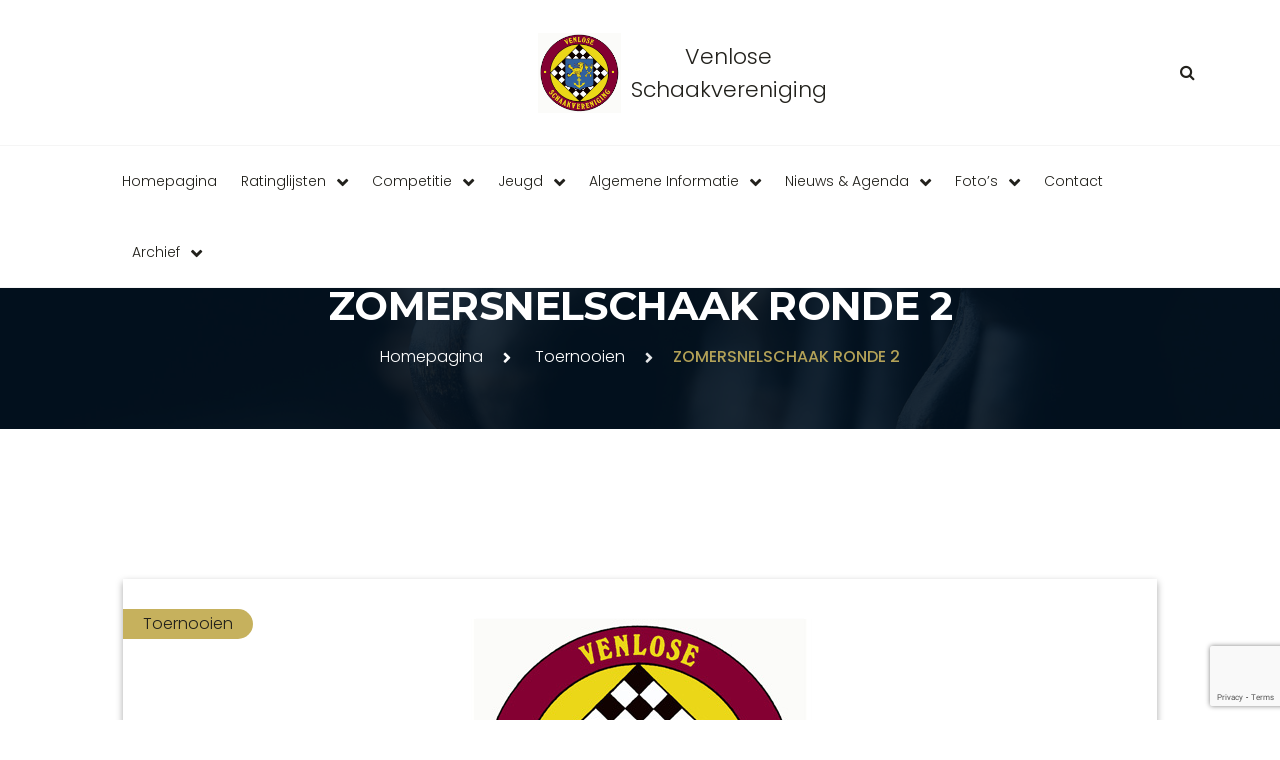

--- FILE ---
content_type: text/html; charset=UTF-8
request_url: https://venlose-sv.nl/zomersnelschaak-ronde-2/
body_size: 15082
content:
<!DOCTYPE html>
<html lang="nl-NL" class="no-js">
<head>
    <meta charset="UTF-8">
    <meta name="viewport" content="width=device-width, initial-scale=1, shrink-to-fit=no">
    <meta name="format-detection" content="telephone=no">
    <link rel="profile" href="//gmpg.org/xfn/11">
    
    <script type="text/javascript" id="lpData">
/* <![CDATA[ */
var lpData = {"site_url":"https:\/\/venlose-sv.nl","user_id":"0","theme":"gamebit","lp_rest_url":"https:\/\/venlose-sv.nl\/wp-json\/","nonce":"0574c14c88","is_course_archive":"","courses_url":"https:\/\/venlose-sv.nl\/courses\/","urlParams":[],"lp_version":"4.2.8","lp_rest_load_ajax":"https:\/\/venlose-sv.nl\/wp-json\/lp\/v1\/load_content_via_ajax\/","ajaxUrl":"https:\/\/venlose-sv.nl\/wp-admin\/admin-ajax.php","lpAjaxUrl":"https:\/\/venlose-sv.nl\/lp-ajax-handle","coverImageRatio":"5.16","toast":{"gravity":"bottom","position":"center","duration":3000,"close":1,"stopOnFocus":1,"classPrefix":"lp-toast"},"i18n":[]};
/* ]]> */
</script>
		<style id="learn-press-custom-css">
			:root {
				--lp-container-max-width: 1290px;
				--lp-cotainer-padding: 1rem;
				--lp-primary-color: #ffb606;
				--lp-secondary-color: #442e66;
			}
		</style>
		<title>ZOMERSNELSCHAAK RONDE 2 &#8211; Venlose Schaakvereniging</title>
<meta name='robots' content='max-image-preview:large' />
	<style>img:is([sizes="auto" i], [sizes^="auto," i]) { contain-intrinsic-size: 3000px 1500px }</style>
	<link rel='dns-prefetch' href='//fonts.googleapis.com' />
<link rel="alternate" type="application/rss+xml" title="Venlose Schaakvereniging &raquo; feed" href="https://venlose-sv.nl/feed/" />
<link rel="alternate" type="application/rss+xml" title="Venlose Schaakvereniging &raquo; reacties feed" href="https://venlose-sv.nl/comments/feed/" />
<link rel="alternate" type="text/calendar" title="Venlose Schaakvereniging &raquo; iCal Feed" href="https://venlose-sv.nl/agenda/?ical=1" />
<link rel="alternate" type="application/rss+xml" title="Venlose Schaakvereniging &raquo; ZOMERSNELSCHAAK RONDE 2 reacties feed" href="https://venlose-sv.nl/zomersnelschaak-ronde-2/feed/" />
<script type="text/javascript">
/* <![CDATA[ */
window._wpemojiSettings = {"baseUrl":"https:\/\/s.w.org\/images\/core\/emoji\/16.0.1\/72x72\/","ext":".png","svgUrl":"https:\/\/s.w.org\/images\/core\/emoji\/16.0.1\/svg\/","svgExt":".svg","source":{"concatemoji":"https:\/\/venlose-sv.nl\/wp-includes\/js\/wp-emoji-release.min.js?ver=6.8.3"}};
/*! This file is auto-generated */
!function(s,n){var o,i,e;function c(e){try{var t={supportTests:e,timestamp:(new Date).valueOf()};sessionStorage.setItem(o,JSON.stringify(t))}catch(e){}}function p(e,t,n){e.clearRect(0,0,e.canvas.width,e.canvas.height),e.fillText(t,0,0);var t=new Uint32Array(e.getImageData(0,0,e.canvas.width,e.canvas.height).data),a=(e.clearRect(0,0,e.canvas.width,e.canvas.height),e.fillText(n,0,0),new Uint32Array(e.getImageData(0,0,e.canvas.width,e.canvas.height).data));return t.every(function(e,t){return e===a[t]})}function u(e,t){e.clearRect(0,0,e.canvas.width,e.canvas.height),e.fillText(t,0,0);for(var n=e.getImageData(16,16,1,1),a=0;a<n.data.length;a++)if(0!==n.data[a])return!1;return!0}function f(e,t,n,a){switch(t){case"flag":return n(e,"\ud83c\udff3\ufe0f\u200d\u26a7\ufe0f","\ud83c\udff3\ufe0f\u200b\u26a7\ufe0f")?!1:!n(e,"\ud83c\udde8\ud83c\uddf6","\ud83c\udde8\u200b\ud83c\uddf6")&&!n(e,"\ud83c\udff4\udb40\udc67\udb40\udc62\udb40\udc65\udb40\udc6e\udb40\udc67\udb40\udc7f","\ud83c\udff4\u200b\udb40\udc67\u200b\udb40\udc62\u200b\udb40\udc65\u200b\udb40\udc6e\u200b\udb40\udc67\u200b\udb40\udc7f");case"emoji":return!a(e,"\ud83e\udedf")}return!1}function g(e,t,n,a){var r="undefined"!=typeof WorkerGlobalScope&&self instanceof WorkerGlobalScope?new OffscreenCanvas(300,150):s.createElement("canvas"),o=r.getContext("2d",{willReadFrequently:!0}),i=(o.textBaseline="top",o.font="600 32px Arial",{});return e.forEach(function(e){i[e]=t(o,e,n,a)}),i}function t(e){var t=s.createElement("script");t.src=e,t.defer=!0,s.head.appendChild(t)}"undefined"!=typeof Promise&&(o="wpEmojiSettingsSupports",i=["flag","emoji"],n.supports={everything:!0,everythingExceptFlag:!0},e=new Promise(function(e){s.addEventListener("DOMContentLoaded",e,{once:!0})}),new Promise(function(t){var n=function(){try{var e=JSON.parse(sessionStorage.getItem(o));if("object"==typeof e&&"number"==typeof e.timestamp&&(new Date).valueOf()<e.timestamp+604800&&"object"==typeof e.supportTests)return e.supportTests}catch(e){}return null}();if(!n){if("undefined"!=typeof Worker&&"undefined"!=typeof OffscreenCanvas&&"undefined"!=typeof URL&&URL.createObjectURL&&"undefined"!=typeof Blob)try{var e="postMessage("+g.toString()+"("+[JSON.stringify(i),f.toString(),p.toString(),u.toString()].join(",")+"));",a=new Blob([e],{type:"text/javascript"}),r=new Worker(URL.createObjectURL(a),{name:"wpTestEmojiSupports"});return void(r.onmessage=function(e){c(n=e.data),r.terminate(),t(n)})}catch(e){}c(n=g(i,f,p,u))}t(n)}).then(function(e){for(var t in e)n.supports[t]=e[t],n.supports.everything=n.supports.everything&&n.supports[t],"flag"!==t&&(n.supports.everythingExceptFlag=n.supports.everythingExceptFlag&&n.supports[t]);n.supports.everythingExceptFlag=n.supports.everythingExceptFlag&&!n.supports.flag,n.DOMReady=!1,n.readyCallback=function(){n.DOMReady=!0}}).then(function(){return e}).then(function(){var e;n.supports.everything||(n.readyCallback(),(e=n.source||{}).concatemoji?t(e.concatemoji):e.wpemoji&&e.twemoji&&(t(e.twemoji),t(e.wpemoji)))}))}((window,document),window._wpemojiSettings);
/* ]]> */
</script>
<style id='wp-emoji-styles-inline-css' type='text/css'>

	img.wp-smiley, img.emoji {
		display: inline !important;
		border: none !important;
		box-shadow: none !important;
		height: 1em !important;
		width: 1em !important;
		margin: 0 0.07em !important;
		vertical-align: -0.1em !important;
		background: none !important;
		padding: 0 !important;
	}
</style>
<link rel='stylesheet' id='wp-block-library-css' href='https://venlose-sv.nl/wp-includes/css/dist/block-library/style.min.css?ver=6.8.3' type='text/css' media='all' />
<style id='wp-block-library-theme-inline-css' type='text/css'>
.wp-block-audio :where(figcaption){color:#555;font-size:13px;text-align:center}.is-dark-theme .wp-block-audio :where(figcaption){color:#ffffffa6}.wp-block-audio{margin:0 0 1em}.wp-block-code{border:1px solid #ccc;border-radius:4px;font-family:Menlo,Consolas,monaco,monospace;padding:.8em 1em}.wp-block-embed :where(figcaption){color:#555;font-size:13px;text-align:center}.is-dark-theme .wp-block-embed :where(figcaption){color:#ffffffa6}.wp-block-embed{margin:0 0 1em}.blocks-gallery-caption{color:#555;font-size:13px;text-align:center}.is-dark-theme .blocks-gallery-caption{color:#ffffffa6}:root :where(.wp-block-image figcaption){color:#555;font-size:13px;text-align:center}.is-dark-theme :root :where(.wp-block-image figcaption){color:#ffffffa6}.wp-block-image{margin:0 0 1em}.wp-block-pullquote{border-bottom:4px solid;border-top:4px solid;color:currentColor;margin-bottom:1.75em}.wp-block-pullquote cite,.wp-block-pullquote footer,.wp-block-pullquote__citation{color:currentColor;font-size:.8125em;font-style:normal;text-transform:uppercase}.wp-block-quote{border-left:.25em solid;margin:0 0 1.75em;padding-left:1em}.wp-block-quote cite,.wp-block-quote footer{color:currentColor;font-size:.8125em;font-style:normal;position:relative}.wp-block-quote:where(.has-text-align-right){border-left:none;border-right:.25em solid;padding-left:0;padding-right:1em}.wp-block-quote:where(.has-text-align-center){border:none;padding-left:0}.wp-block-quote.is-large,.wp-block-quote.is-style-large,.wp-block-quote:where(.is-style-plain){border:none}.wp-block-search .wp-block-search__label{font-weight:700}.wp-block-search__button{border:1px solid #ccc;padding:.375em .625em}:where(.wp-block-group.has-background){padding:1.25em 2.375em}.wp-block-separator.has-css-opacity{opacity:.4}.wp-block-separator{border:none;border-bottom:2px solid;margin-left:auto;margin-right:auto}.wp-block-separator.has-alpha-channel-opacity{opacity:1}.wp-block-separator:not(.is-style-wide):not(.is-style-dots){width:100px}.wp-block-separator.has-background:not(.is-style-dots){border-bottom:none;height:1px}.wp-block-separator.has-background:not(.is-style-wide):not(.is-style-dots){height:2px}.wp-block-table{margin:0 0 1em}.wp-block-table td,.wp-block-table th{word-break:normal}.wp-block-table :where(figcaption){color:#555;font-size:13px;text-align:center}.is-dark-theme .wp-block-table :where(figcaption){color:#ffffffa6}.wp-block-video :where(figcaption){color:#555;font-size:13px;text-align:center}.is-dark-theme .wp-block-video :where(figcaption){color:#ffffffa6}.wp-block-video{margin:0 0 1em}:root :where(.wp-block-template-part.has-background){margin-bottom:0;margin-top:0;padding:1.25em 2.375em}
</style>
<style id='classic-theme-styles-inline-css' type='text/css'>
/*! This file is auto-generated */
.wp-block-button__link{color:#fff;background-color:#32373c;border-radius:9999px;box-shadow:none;text-decoration:none;padding:calc(.667em + 2px) calc(1.333em + 2px);font-size:1.125em}.wp-block-file__button{background:#32373c;color:#fff;text-decoration:none}
</style>
<style id='wsi-iframe-block-style-inline-css' type='text/css'>
/*!***************************************************************************************************************************************************************************************************************************************!*\
  !*** css ./node_modules/css-loader/dist/cjs.js??ruleSet[1].rules[3].use[1]!./node_modules/postcss-loader/dist/cjs.js??ruleSet[1].rules[3].use[2]!./node_modules/sass-loader/dist/cjs.js??ruleSet[1].rules[3].use[3]!./src/style.scss ***!
  \***************************************************************************************************************************************************************************************************************************************/
/**
 * The following styles get applied both on the front of your site
 * and in the editor.
 *
 * Replace them with your own styles or remove the file completely.
 */
.iframe-block-container {
  display: flex;
  justify-content: center;
}

/*# sourceMappingURL=style-index.css.map*/
</style>
<style id='filebird-block-filebird-gallery-style-inline-css' type='text/css'>
ul.filebird-block-filebird-gallery{margin:auto!important;padding:0!important;width:100%}ul.filebird-block-filebird-gallery.layout-grid{display:grid;grid-gap:20px;align-items:stretch;grid-template-columns:repeat(var(--columns),1fr);justify-items:stretch}ul.filebird-block-filebird-gallery.layout-grid li img{border:1px solid #ccc;box-shadow:2px 2px 6px 0 rgba(0,0,0,.3);height:100%;max-width:100%;-o-object-fit:cover;object-fit:cover;width:100%}ul.filebird-block-filebird-gallery.layout-masonry{-moz-column-count:var(--columns);-moz-column-gap:var(--space);column-gap:var(--space);-moz-column-width:var(--min-width);columns:var(--min-width) var(--columns);display:block;overflow:auto}ul.filebird-block-filebird-gallery.layout-masonry li{margin-bottom:var(--space)}ul.filebird-block-filebird-gallery li{list-style:none}ul.filebird-block-filebird-gallery li figure{height:100%;margin:0;padding:0;position:relative;width:100%}ul.filebird-block-filebird-gallery li figure figcaption{background:linear-gradient(0deg,rgba(0,0,0,.7),rgba(0,0,0,.3) 70%,transparent);bottom:0;box-sizing:border-box;color:#fff;font-size:.8em;margin:0;max-height:100%;overflow:auto;padding:3em .77em .7em;position:absolute;text-align:center;width:100%;z-index:2}ul.filebird-block-filebird-gallery li figure figcaption a{color:inherit}

</style>
<style id='global-styles-inline-css' type='text/css'>
:root{--wp--preset--aspect-ratio--square: 1;--wp--preset--aspect-ratio--4-3: 4/3;--wp--preset--aspect-ratio--3-4: 3/4;--wp--preset--aspect-ratio--3-2: 3/2;--wp--preset--aspect-ratio--2-3: 2/3;--wp--preset--aspect-ratio--16-9: 16/9;--wp--preset--aspect-ratio--9-16: 9/16;--wp--preset--color--black: #000000;--wp--preset--color--cyan-bluish-gray: #abb8c3;--wp--preset--color--white: #ffffff;--wp--preset--color--pale-pink: #f78da7;--wp--preset--color--vivid-red: #cf2e2e;--wp--preset--color--luminous-vivid-orange: #ff6900;--wp--preset--color--luminous-vivid-amber: #fcb900;--wp--preset--color--light-green-cyan: #7bdcb5;--wp--preset--color--vivid-green-cyan: #00d084;--wp--preset--color--pale-cyan-blue: #8ed1fc;--wp--preset--color--vivid-cyan-blue: #0693e3;--wp--preset--color--vivid-purple: #9b51e0;--wp--preset--gradient--vivid-cyan-blue-to-vivid-purple: linear-gradient(135deg,rgba(6,147,227,1) 0%,rgb(155,81,224) 100%);--wp--preset--gradient--light-green-cyan-to-vivid-green-cyan: linear-gradient(135deg,rgb(122,220,180) 0%,rgb(0,208,130) 100%);--wp--preset--gradient--luminous-vivid-amber-to-luminous-vivid-orange: linear-gradient(135deg,rgba(252,185,0,1) 0%,rgba(255,105,0,1) 100%);--wp--preset--gradient--luminous-vivid-orange-to-vivid-red: linear-gradient(135deg,rgba(255,105,0,1) 0%,rgb(207,46,46) 100%);--wp--preset--gradient--very-light-gray-to-cyan-bluish-gray: linear-gradient(135deg,rgb(238,238,238) 0%,rgb(169,184,195) 100%);--wp--preset--gradient--cool-to-warm-spectrum: linear-gradient(135deg,rgb(74,234,220) 0%,rgb(151,120,209) 20%,rgb(207,42,186) 40%,rgb(238,44,130) 60%,rgb(251,105,98) 80%,rgb(254,248,76) 100%);--wp--preset--gradient--blush-light-purple: linear-gradient(135deg,rgb(255,206,236) 0%,rgb(152,150,240) 100%);--wp--preset--gradient--blush-bordeaux: linear-gradient(135deg,rgb(254,205,165) 0%,rgb(254,45,45) 50%,rgb(107,0,62) 100%);--wp--preset--gradient--luminous-dusk: linear-gradient(135deg,rgb(255,203,112) 0%,rgb(199,81,192) 50%,rgb(65,88,208) 100%);--wp--preset--gradient--pale-ocean: linear-gradient(135deg,rgb(255,245,203) 0%,rgb(182,227,212) 50%,rgb(51,167,181) 100%);--wp--preset--gradient--electric-grass: linear-gradient(135deg,rgb(202,248,128) 0%,rgb(113,206,126) 100%);--wp--preset--gradient--midnight: linear-gradient(135deg,rgb(2,3,129) 0%,rgb(40,116,252) 100%);--wp--preset--font-size--small: 13px;--wp--preset--font-size--medium: 20px;--wp--preset--font-size--large: 36px;--wp--preset--font-size--x-large: 42px;--wp--preset--spacing--20: 0.44rem;--wp--preset--spacing--30: 0.67rem;--wp--preset--spacing--40: 1rem;--wp--preset--spacing--50: 1.5rem;--wp--preset--spacing--60: 2.25rem;--wp--preset--spacing--70: 3.38rem;--wp--preset--spacing--80: 5.06rem;--wp--preset--shadow--natural: 6px 6px 9px rgba(0, 0, 0, 0.2);--wp--preset--shadow--deep: 12px 12px 50px rgba(0, 0, 0, 0.4);--wp--preset--shadow--sharp: 6px 6px 0px rgba(0, 0, 0, 0.2);--wp--preset--shadow--outlined: 6px 6px 0px -3px rgba(255, 255, 255, 1), 6px 6px rgba(0, 0, 0, 1);--wp--preset--shadow--crisp: 6px 6px 0px rgba(0, 0, 0, 1);}:where(.is-layout-flex){gap: 0.5em;}:where(.is-layout-grid){gap: 0.5em;}body .is-layout-flex{display: flex;}.is-layout-flex{flex-wrap: wrap;align-items: center;}.is-layout-flex > :is(*, div){margin: 0;}body .is-layout-grid{display: grid;}.is-layout-grid > :is(*, div){margin: 0;}:where(.wp-block-columns.is-layout-flex){gap: 2em;}:where(.wp-block-columns.is-layout-grid){gap: 2em;}:where(.wp-block-post-template.is-layout-flex){gap: 1.25em;}:where(.wp-block-post-template.is-layout-grid){gap: 1.25em;}.has-black-color{color: var(--wp--preset--color--black) !important;}.has-cyan-bluish-gray-color{color: var(--wp--preset--color--cyan-bluish-gray) !important;}.has-white-color{color: var(--wp--preset--color--white) !important;}.has-pale-pink-color{color: var(--wp--preset--color--pale-pink) !important;}.has-vivid-red-color{color: var(--wp--preset--color--vivid-red) !important;}.has-luminous-vivid-orange-color{color: var(--wp--preset--color--luminous-vivid-orange) !important;}.has-luminous-vivid-amber-color{color: var(--wp--preset--color--luminous-vivid-amber) !important;}.has-light-green-cyan-color{color: var(--wp--preset--color--light-green-cyan) !important;}.has-vivid-green-cyan-color{color: var(--wp--preset--color--vivid-green-cyan) !important;}.has-pale-cyan-blue-color{color: var(--wp--preset--color--pale-cyan-blue) !important;}.has-vivid-cyan-blue-color{color: var(--wp--preset--color--vivid-cyan-blue) !important;}.has-vivid-purple-color{color: var(--wp--preset--color--vivid-purple) !important;}.has-black-background-color{background-color: var(--wp--preset--color--black) !important;}.has-cyan-bluish-gray-background-color{background-color: var(--wp--preset--color--cyan-bluish-gray) !important;}.has-white-background-color{background-color: var(--wp--preset--color--white) !important;}.has-pale-pink-background-color{background-color: var(--wp--preset--color--pale-pink) !important;}.has-vivid-red-background-color{background-color: var(--wp--preset--color--vivid-red) !important;}.has-luminous-vivid-orange-background-color{background-color: var(--wp--preset--color--luminous-vivid-orange) !important;}.has-luminous-vivid-amber-background-color{background-color: var(--wp--preset--color--luminous-vivid-amber) !important;}.has-light-green-cyan-background-color{background-color: var(--wp--preset--color--light-green-cyan) !important;}.has-vivid-green-cyan-background-color{background-color: var(--wp--preset--color--vivid-green-cyan) !important;}.has-pale-cyan-blue-background-color{background-color: var(--wp--preset--color--pale-cyan-blue) !important;}.has-vivid-cyan-blue-background-color{background-color: var(--wp--preset--color--vivid-cyan-blue) !important;}.has-vivid-purple-background-color{background-color: var(--wp--preset--color--vivid-purple) !important;}.has-black-border-color{border-color: var(--wp--preset--color--black) !important;}.has-cyan-bluish-gray-border-color{border-color: var(--wp--preset--color--cyan-bluish-gray) !important;}.has-white-border-color{border-color: var(--wp--preset--color--white) !important;}.has-pale-pink-border-color{border-color: var(--wp--preset--color--pale-pink) !important;}.has-vivid-red-border-color{border-color: var(--wp--preset--color--vivid-red) !important;}.has-luminous-vivid-orange-border-color{border-color: var(--wp--preset--color--luminous-vivid-orange) !important;}.has-luminous-vivid-amber-border-color{border-color: var(--wp--preset--color--luminous-vivid-amber) !important;}.has-light-green-cyan-border-color{border-color: var(--wp--preset--color--light-green-cyan) !important;}.has-vivid-green-cyan-border-color{border-color: var(--wp--preset--color--vivid-green-cyan) !important;}.has-pale-cyan-blue-border-color{border-color: var(--wp--preset--color--pale-cyan-blue) !important;}.has-vivid-cyan-blue-border-color{border-color: var(--wp--preset--color--vivid-cyan-blue) !important;}.has-vivid-purple-border-color{border-color: var(--wp--preset--color--vivid-purple) !important;}.has-vivid-cyan-blue-to-vivid-purple-gradient-background{background: var(--wp--preset--gradient--vivid-cyan-blue-to-vivid-purple) !important;}.has-light-green-cyan-to-vivid-green-cyan-gradient-background{background: var(--wp--preset--gradient--light-green-cyan-to-vivid-green-cyan) !important;}.has-luminous-vivid-amber-to-luminous-vivid-orange-gradient-background{background: var(--wp--preset--gradient--luminous-vivid-amber-to-luminous-vivid-orange) !important;}.has-luminous-vivid-orange-to-vivid-red-gradient-background{background: var(--wp--preset--gradient--luminous-vivid-orange-to-vivid-red) !important;}.has-very-light-gray-to-cyan-bluish-gray-gradient-background{background: var(--wp--preset--gradient--very-light-gray-to-cyan-bluish-gray) !important;}.has-cool-to-warm-spectrum-gradient-background{background: var(--wp--preset--gradient--cool-to-warm-spectrum) !important;}.has-blush-light-purple-gradient-background{background: var(--wp--preset--gradient--blush-light-purple) !important;}.has-blush-bordeaux-gradient-background{background: var(--wp--preset--gradient--blush-bordeaux) !important;}.has-luminous-dusk-gradient-background{background: var(--wp--preset--gradient--luminous-dusk) !important;}.has-pale-ocean-gradient-background{background: var(--wp--preset--gradient--pale-ocean) !important;}.has-electric-grass-gradient-background{background: var(--wp--preset--gradient--electric-grass) !important;}.has-midnight-gradient-background{background: var(--wp--preset--gradient--midnight) !important;}.has-small-font-size{font-size: var(--wp--preset--font-size--small) !important;}.has-medium-font-size{font-size: var(--wp--preset--font-size--medium) !important;}.has-large-font-size{font-size: var(--wp--preset--font-size--large) !important;}.has-x-large-font-size{font-size: var(--wp--preset--font-size--x-large) !important;}
:where(.wp-block-post-template.is-layout-flex){gap: 1.25em;}:where(.wp-block-post-template.is-layout-grid){gap: 1.25em;}
:where(.wp-block-columns.is-layout-flex){gap: 2em;}:where(.wp-block-columns.is-layout-grid){gap: 2em;}
:root :where(.wp-block-pullquote){font-size: 1.5em;line-height: 1.6;}
</style>
<link rel='stylesheet' id='contact-form-7-css' href='https://venlose-sv.nl/wp-content/plugins/contact-form-7/includes/css/styles.css?ver=6.0.4' type='text/css' media='all' />
<link rel='stylesheet' id='font-awesome-css' href='https://venlose-sv.nl/wp-content/themes/gamebit/css/font-awesome.css?ver=1.0.0' type='text/css' media='all' />
<link rel='stylesheet' id='flaticon-css' href='https://venlose-sv.nl/wp-content/themes/gamebit/css/flaticon.css?ver=1.0.0' type='text/css' media='all' />
<link rel='stylesheet' id='fontello-css' href='https://venlose-sv.nl/wp-content/themes/gamebit/css/fontello.css?ver=1.0.0' type='text/css' media='all' />
<link rel='stylesheet' id='icomoon-css' href='https://venlose-sv.nl/wp-content/themes/gamebit/css/icomoon.css?ver=1.0.0' type='text/css' media='all' />
<link rel='stylesheet' id='gamebit-google-font-css' href='//fonts.googleapis.com/css?family=Poppins%3A200%2C300%2C300i%2C500%2C800%7CMontserrat%3A100%2C500%2C600%2C700&#038;subset=latin-ext&#038;ver=1.0.0' type='text/css' media='all' />
<link rel='stylesheet' id='bootstrap-css' href='https://venlose-sv.nl/wp-content/themes/gamebit/css/bootstrap.min.css?ver=1.0.0' type='text/css' media='all' />
<link rel='stylesheet' id='gamebit-animations-css' href='https://venlose-sv.nl/wp-content/themes/gamebit/css/animations.css?ver=1.0.0' type='text/css' media='all' />
<link rel='stylesheet' id='gamebit-main-css' href='https://venlose-sv.nl/wp-content/themes/gamebit/css/main.css?ver=1.0.0' type='text/css' media='all' />
<style id='gamebit-main-inline-css' type='text/css'>
/* Customizer options */  span.taxonomy-name-title { display: none; }
</style>
<link rel='stylesheet' id='gamebit-style-css' href='https://venlose-sv.nl/wp-content/themes/gamebit/style.css?ver=1.0.0' type='text/css' media='all' />
<link rel='stylesheet' id='learnpress-widgets-css' href='https://venlose-sv.nl/wp-content/plugins/learnpress/assets/css/widgets.min.css?ver=4.2.8' type='text/css' media='all' />
<script type="text/javascript" src="https://venlose-sv.nl/wp-includes/js/jquery/jquery.min.js?ver=3.7.1" id="jquery-core-js"></script>
<script type="text/javascript" src="https://venlose-sv.nl/wp-includes/js/jquery/jquery-migrate.min.js?ver=3.4.1" id="jquery-migrate-js"></script>
<script type="text/javascript" src="https://venlose-sv.nl/wp-content/themes/gamebit/js/vendor/modernizr-custom.js?ver=2.6.2" id="gamebit-modernizr-js"></script>
<script type="text/javascript" src="https://venlose-sv.nl/wp-content/plugins/learnpress/assets/js/dist/loadAJAX.min.js?ver=4.2.8" id="lp-load-ajax-js" async="async" data-wp-strategy="async"></script>
<link rel="EditURI" type="application/rsd+xml" title="RSD" href="https://venlose-sv.nl/xmlrpc.php?rsd" />
<meta name="generator" content="WordPress 6.8.3" />
<link rel="canonical" href="https://venlose-sv.nl/zomersnelschaak-ronde-2/" />
<link rel='shortlink' href='https://venlose-sv.nl/?p=8829' />
<link rel="alternate" title="oEmbed (JSON)" type="application/json+oembed" href="https://venlose-sv.nl/wp-json/oembed/1.0/embed?url=https%3A%2F%2Fvenlose-sv.nl%2Fzomersnelschaak-ronde-2%2F" />
<link rel="alternate" title="oEmbed (XML)" type="text/xml+oembed" href="https://venlose-sv.nl/wp-json/oembed/1.0/embed?url=https%3A%2F%2Fvenlose-sv.nl%2Fzomersnelschaak-ronde-2%2F&#038;format=xml" />
<!-- Google tag (gtag.js) -->
<script async src="https://www.googletagmanager.com/gtag/js?id=G-PKW2ESGXTD"></script>
<script>
  window.dataLayer = window.dataLayer || [];
  function gtag(){dataLayer.push(arguments);}
  gtag('js', new Date());

  gtag('config', 'G-PKW2ESGXTD');
</script>
<meta name="tec-api-version" content="v1"><meta name="tec-api-origin" content="https://venlose-sv.nl"><link rel="alternate" href="https://venlose-sv.nl/wp-json/tribe/events/v1/" /><link rel="pingback" href="https://venlose-sv.nl/xmlrpc.php"><meta name="generator" content="Powered by Slider Revolution 6.5.8 - responsive, Mobile-Friendly Slider Plugin for WordPress with comfortable drag and drop interface." />
<link rel="icon" href="https://venlose-sv.nl/wp-content/uploads/2019/11/favicon.ico" sizes="32x32" />
<link rel="icon" href="https://venlose-sv.nl/wp-content/uploads/2019/11/favicon.ico" sizes="192x192" />
<link rel="apple-touch-icon" href="https://venlose-sv.nl/wp-content/uploads/2019/11/favicon.ico" />
<meta name="msapplication-TileImage" content="https://venlose-sv.nl/wp-content/uploads/2019/11/favicon.ico" />
<script type="text/javascript">function setREVStartSize(e){
			//window.requestAnimationFrame(function() {				 
				window.RSIW = window.RSIW===undefined ? window.innerWidth : window.RSIW;	
				window.RSIH = window.RSIH===undefined ? window.innerHeight : window.RSIH;	
				try {								
					var pw = document.getElementById(e.c).parentNode.offsetWidth,
						newh;
					pw = pw===0 || isNaN(pw) ? window.RSIW : pw;
					e.tabw = e.tabw===undefined ? 0 : parseInt(e.tabw);
					e.thumbw = e.thumbw===undefined ? 0 : parseInt(e.thumbw);
					e.tabh = e.tabh===undefined ? 0 : parseInt(e.tabh);
					e.thumbh = e.thumbh===undefined ? 0 : parseInt(e.thumbh);
					e.tabhide = e.tabhide===undefined ? 0 : parseInt(e.tabhide);
					e.thumbhide = e.thumbhide===undefined ? 0 : parseInt(e.thumbhide);
					e.mh = e.mh===undefined || e.mh=="" || e.mh==="auto" ? 0 : parseInt(e.mh,0);		
					if(e.layout==="fullscreen" || e.l==="fullscreen") 						
						newh = Math.max(e.mh,window.RSIH);					
					else{					
						e.gw = Array.isArray(e.gw) ? e.gw : [e.gw];
						for (var i in e.rl) if (e.gw[i]===undefined || e.gw[i]===0) e.gw[i] = e.gw[i-1];					
						e.gh = e.el===undefined || e.el==="" || (Array.isArray(e.el) && e.el.length==0)? e.gh : e.el;
						e.gh = Array.isArray(e.gh) ? e.gh : [e.gh];
						for (var i in e.rl) if (e.gh[i]===undefined || e.gh[i]===0) e.gh[i] = e.gh[i-1];
											
						var nl = new Array(e.rl.length),
							ix = 0,						
							sl;					
						e.tabw = e.tabhide>=pw ? 0 : e.tabw;
						e.thumbw = e.thumbhide>=pw ? 0 : e.thumbw;
						e.tabh = e.tabhide>=pw ? 0 : e.tabh;
						e.thumbh = e.thumbhide>=pw ? 0 : e.thumbh;					
						for (var i in e.rl) nl[i] = e.rl[i]<window.RSIW ? 0 : e.rl[i];
						sl = nl[0];									
						for (var i in nl) if (sl>nl[i] && nl[i]>0) { sl = nl[i]; ix=i;}															
						var m = pw>(e.gw[ix]+e.tabw+e.thumbw) ? 1 : (pw-(e.tabw+e.thumbw)) / (e.gw[ix]);					
						newh =  (e.gh[ix] * m) + (e.tabh + e.thumbh);
					}
					var el = document.getElementById(e.c);
					if (el!==null && el) el.style.height = newh+"px";					
					el = document.getElementById(e.c+"_wrapper");
					if (el!==null && el) {
						el.style.height = newh+"px";
						el.style.display = "block";
					}
				} catch(e){
					console.log("Failure at Presize of Slider:" + e)
				}					   
			//});
		  };</script>
		<style type="text/css" id="wp-custom-css">
			.page_header.ls .toggle_menu::after {
	content: "Menu";
	position: absolute;
	top: 18px;
	left: -40px;
	color: #000;
}

.page_header.ls .toggle_menu.mobile-active::after {
	display: none;
}

.shortcode-tournament .tournament-list .item-tournament__image:before {
	top: 0;
	left: 0;
	width: 100%;
	height: 100%;
}

.shortcode-tournament .item-tournament-winner .item-media img,
.shortcode-tournament .tournament-list .item-tournament__image img {
	visibility: hidden;
	overflow: hidden;
}

.shortcode-tournament .item-tournament-winner .item-media::after {
content: "01";
    position: absolute;
    top: 60px;
    left: 0;
    width: 100%;
    height: 100%;
    max-width: 150px;
    max-height: 150px;
    display: flex;
    justify-content: center;
    align-items: center;
    line-height: 1;
    font-weight: 500;
    background-color: #c6b15d;
    border-radius: 50%;
    font-size: 24px;
    color: #22211c;
    margin: 0 auto;
    bottom: 0;
    right: 0;
}
@media (min-width: 1200px) {
  .sf-menu a {
    font-size: 14px;
  }
  .nav-narrow .sf-menu > li > a {
    margin-left: 10px;
    margin-right: 10px;
  }
}
.sf-menu > li:after {
	display: none;
}

.entry-meta .comments-link {
	display: none;
}
.entry-meta span.date:after {
	display: none;
}
.css-links a {
	text-decoration: underline;
}

.archive-list-view .entry-content {
	position: relative;
	max-height: 290px;
	overflow: hidden;
}

.archive-list-view .entry-content::after {
	position: absolute;
  bottom: 0;  
  height: 100%;
  width: 100%;
  content: "";
  background: linear-gradient(to top,
     rgba(255,255,255, 1) 0%, 
     rgba(255,255,255, 0) 80%
  );
  pointer-events: none;
}

.field-recaptcha {
	margin-top: 30px;
}
.field-recaptcha > .form-builder-item-recaptcha {
	display: flex;
	justify-content: center;
}
.field-recaptcha > label {
	display: none;
}

.item-tournament-winner .item-content h6 + p {
	display: none;
}

.item-tournament-winner .item-content .social-icons {
	display: flex;
	align-items: center;
	justify-content: center;
	margin-top: 20px;
}		</style>
		</head>

<body data-rsssl=1 class="wp-singular post-template-default single single-post postid-8829 single-format-standard wp-theme-gamebit tribe-no-js group-blog masthead-fixed full-width singular" data-slide-speed="5000">
    <!-- page preloader -->
    <div class="preloader">
        <div class="preloader_css  animate-spin"></div>
    </div>


    <!-- Unyson messages modal -->

     
     <!-- Login Modal -->
    <div class="modal fade" id="login-form" tabindex="-1" role="dialog" aria-labelledby="login-form" aria-hidden="true">
        <div class="modal-dialog modal-dialog-centered modal-xl modal-lg modal-sm" role="document">
                        <div class="modal-content cs container-px-0">
                <div class="container ">
                    <div class="row align-items-center c-gutter-0">
                                                    <div class="col-lg-6 d-none d-lg-block">
                                <img src="//venlose-sv.nl/wp-content/uploads/2019/11/06.jpg"
                                     alt="img">
                            </div>
                            
                        <div class="col-lg-6">
                            <div class="form-wrapper text-center p-lg-40 p-20">
                                <h5>Sign in</h5><form name="loginform" id="loginform" action="https://venlose-sv.nl/wp-login.php" method="post"><p class="login-username">
				<label for="user_login">Your Login</label>
				<input type="text" name="log" id="user_login" autocomplete="username" class="input" value="" size="20" />
			</p><p class="login-password">
				<label for="user_pass">Your Password</label>
				<input type="password" name="pwd" id="user_pass" autocomplete="current-password" spellcheck="false" class="input" value="" size="20" />
			</p><p class="login-remember"><label><input name="rememberme" type="checkbox" id="rememberme" value="forever" /> Remember Me</label></p><p class="login-submit">
				<input type="submit" name="wp-submit" id="wp-submit" class="button button-primary" value="Log In" />
				<input type="hidden" name="redirect_to" value="https://venlose-sv.nl/zomersnelschaak-ronde-2/" />
			</p></form>                            </div>
                        </div>
                    </div>
                </div>

            </div>
        </div>
    </div>

    <!-- Contact Us Modal -->
    <div class="modal fade" id="contact-form" tabindex="-1" role="dialog" aria-labelledby="contact-form" aria-hidden="true">
        <div class="modal-dialog modal-dialog-centered modal-xl modal-lg modal-sm" role="document">
                        <div class="modal-content cs container-px-0">
                <div class="container ">
                    <div class="row align-items-center c-gutter-0">
                                                <div class="col-lg-6 d-none d-lg-block">
                            <img src="//venlose-sv.nl/wp-content/uploads/2019/11/05.jpg"
                                 alt="img">
                        </div>
                                                <div class="col-lg-6">
                            <div class="form-wrapper text-center  p-lg-40 p-20">
                                
<div class="wpcf7 no-js" id="wpcf7-f585-o1" lang="en-US" dir="ltr" data-wpcf7-id="585">
<div class="screen-reader-response"><p role="status" aria-live="polite" aria-atomic="true"></p> <ul></ul></div>
<form action="/zomersnelschaak-ronde-2/#wpcf7-f585-o1" method="post" class="wpcf7-form init" aria-label="Contact form" novalidate="novalidate" data-status="init">
<div style="display: none;">
<input type="hidden" name="_wpcf7" value="585" />
<input type="hidden" name="_wpcf7_version" value="6.0.4" />
<input type="hidden" name="_wpcf7_locale" value="en_US" />
<input type="hidden" name="_wpcf7_unit_tag" value="wpcf7-f585-o1" />
<input type="hidden" name="_wpcf7_container_post" value="0" />
<input type="hidden" name="_wpcf7_posted_data_hash" value="" />
<input type="hidden" name="_wpcf7_recaptcha_response" value="" />
</div>
<div class="row c-mb-20">
	<div class="col-12 form-title  text-center">
		<h5>Contact Form
		</h5>
	</div>
	<div class="col-sm-12">
		<div class="form-group has-placeholder">
			<p><span class="wpcf7-form-control-wrap" data-name="Name"><input size="40" maxlength="400" class="wpcf7-form-control wpcf7-text wpcf7-validates-as-required form-control" aria-required="true" aria-invalid="false" placeholder="Naam" value="" type="text" name="Name" /></span>
			</p>
		</div>
	</div>
	<div class="col-sm-12">
		<div class="form-group has-placeholder">
			<p><span class="wpcf7-form-control-wrap" data-name="your-email"><input size="40" maxlength="400" class="wpcf7-form-control wpcf7-email wpcf7-validates-as-required wpcf7-text wpcf7-validates-as-email form-control" aria-required="true" aria-invalid="false" placeholder="Email" value="" type="email" name="your-email" /></span>
			</p>
		</div>
	</div>
	<div class="col-sm-12">
		<div class="form-group has-placeholder">
			<p><span class="wpcf7-form-control-wrap" data-name="number-557"><input size="40" maxlength="400" class="wpcf7-form-control wpcf7-text wpcf7-validates-as-required form-control" aria-required="true" aria-invalid="false" placeholder="Telefoonnummer" value="" type="text" name="number-557" /></span>
			</p>
		</div>
	</div>
	<div class="col-sm-12">
		<div class="form-group has-placeholder">
			<p><span class="wpcf7-form-control-wrap" data-name="textarea-871"><textarea cols="40" rows="10" maxlength="2000" class="wpcf7-form-control wpcf7-textarea wpcf7-validates-as-required form-control" aria-required="true" aria-invalid="false" placeholder="Bericht" name="textarea-871"></textarea></span>
			</p>
		</div>
	</div>
	<div class="col-sm-12 mt-lg-40 mt-15 mb-0">
		<div class="form-group has-placeholder">
			<p><input class="wpcf7-form-control wpcf7-submit has-spinner" type="submit" value="Send" />
			</p>
		</div>
	</div>
</div><div class="wpcf7-response-output" aria-hidden="true"></div>
</form>
</div>
                            </div>
                        </div>
                    </div>
                </div>

            </div>
        </div>
    </div>

<!-- wrappers for visual page editor and boxed version of template -->
<div id="canvas" class=""
    >
    <div id="box_wrapper" class="">
        <!-- template sections -->
    
           

<section class="page_toplogo s-py-30 c-mb-10 c-mb-lg-0  ls s-borderbottom  s-overlay">
    <div class="container">
        <div class="row align-items-center">
            <div class="col-md-4 text-center text-md-left">
                <ul class="top-includes">
                                    </ul>
            </div>
            <div class="col-lg-3 col-md-4 offset-lg-1 col-6 offset-md-0 offset-3 text-center">
                <a href="https://venlose-sv.nl/"
   rel="home" class="logo logo_image_only">
			<img src="//venlose-sv.nl/wp-content/uploads/2022/03/VSV-logo-2014-scaled.jpg" alt="">
		<span class="d-flex flex-column">
							<span class="logo-subtext">
				Venlose Schaakvereniging			</span>
		
	</span>

</a>            </div>
            <div class="col-md-4 text-center text-md-right mb-0">
                <ul class="top-includes">
                                                                                    <li>
                            <div class="dropdown">
                                <a href="#" class="dropdown-toggle" id="dropdownMenuButton2" data-toggle="dropdown"
                                   aria-haspopup="true" aria-expanded="false">
                                    <i class="fa fa-search"></i>
                                </a>
                                <div class="dropdown-menu dropdown-menu-right"
                                     aria-labelledby="dropdownMenuButton2">
                                    <div class="widget widget_search">
                                        
<form role="search" method="get" class="search-form" action="https://venlose-sv.nl/">
	<div class="form-group">
		<label>
            <span class="screen-reader-text">Search for:</span>
			<input type="search" class="search-field form-control"
			       placeholder="Search"
			       value="" name="s"
			       title="Search for:"/>
		</label>
	</div>
	<button type="submit" class="search-submit">
		<span class="screen-reader-text">Search</span>
	</button>
</form>
                                    </div>
                                </div>
                            </div>
                        </li>
                    
                </ul>
            </div>
        </div>
    </div>
</section>
<div class="header_absolute"><!-- .header_absolute open -->
    <header class="page_header nav-narrow  ls s-borderbottom  s-overlay"
        >
    <div class="container-fluid">
        <div class="row align-items-center">
            <div class="col-xl-10 offset-xl-1 ">
                <div class="nav-wrap">

                    <!-- main nav start -->
                    <nav class="top-nav justify-nav-center">
                        <ul id="menu-main-menu" class="sf-menu nav"><li id="menu-item-1349" class="menu-item menu-item-type-post_type menu-item-object-page menu-item-home menu-item-1349"><a href="https://venlose-sv.nl/" >Homepagina</a></li>
<li id="menu-item-5523" class="menu-item menu-item-type-post_type menu-item-object-page menu-item-has-children menu-item-5523"><a href="https://venlose-sv.nl/ratinglijsten/" >Ratinglijsten</a>
<ul class="sub-menu">
	<li id="menu-item-5368" class="menu-item menu-item-type-post_type menu-item-object-page menu-item-5368"><a href="https://venlose-sv.nl/interne-ratinglijst/" >Interne Ratinglijst</a></li>
	<li id="menu-item-5448" class="menu-item menu-item-type-post_type menu-item-object-page menu-item-5448"><a href="https://venlose-sv.nl/knsb-ratinglijst/" >KNSB Ratinglijst</a></li>
</ul>
</li>
<li id="menu-item-1719" class="menu-item menu-item-type-custom menu-item-object-custom menu-item-has-children menu-item-1719"><a href="#" >Competitie</a>
<ul class="sub-menu">
	<li id="menu-item-1392" class="menu-item menu-item-type-custom menu-item-object-custom menu-item-has-children menu-item-1392"><a href="#" >Interne Competitie</a>
	<ul class="sub-menu">
		<li id="menu-item-1460" class="menu-item menu-item-type-post_type menu-item-object-page menu-item-1460"><a href="https://venlose-sv.nl/interne-standen/" >Lopende Competitie</a></li>
		<li id="menu-item-1511" class="menu-item menu-item-type-post_type menu-item-object-page menu-item-1511"><a href="https://venlose-sv.nl/interne-informatie/" >Informatie</a></li>
		<li id="menu-item-1524" class="menu-item menu-item-type-taxonomy menu-item-object-category menu-item-1524"><a href="https://venlose-sv.nl/category/interne-competitie/" >Nieuws</a></li>
	</ul>
</li>
	<li id="menu-item-1396" class="menu-item menu-item-type-custom menu-item-object-custom menu-item-has-children menu-item-1396"><a href="#" >Externe Competitie</a>
	<ul class="sub-menu">
		<li id="menu-item-1507" class="menu-item menu-item-type-post_type menu-item-object-page menu-item-1507"><a href="https://venlose-sv.nl/externe-standen/" >Informatie</a></li>
		<li id="menu-item-1523" class="menu-item menu-item-type-taxonomy menu-item-object-category menu-item-1523"><a href="https://venlose-sv.nl/category/externe-competitie/" >Nieuws</a></li>
		<li id="menu-item-9055" class="menu-item menu-item-type-post_type menu-item-object-page menu-item-9055"><a href="https://venlose-sv.nl/venlo-1-wedstrijdverslagen/" >Venlo 1 wedstrijdverslagen</a></li>
		<li id="menu-item-9011" class="menu-item menu-item-type-post_type menu-item-object-page menu-item-9011"><a href="https://venlose-sv.nl/venlo-2-wedstrijdverslagen/" >Venlo 2 wedstrijdverslagen</a></li>
	</ul>
</li>
</ul>
</li>
<li id="menu-item-1545" class="menu-item menu-item-type-post_type menu-item-object-page menu-item-has-children menu-item-1545"><a href="https://venlose-sv.nl/jeugd/" >Jeugd</a>
<ul class="sub-menu">
	<li id="menu-item-5618" class="menu-item menu-item-type-post_type menu-item-object-page menu-item-5618"><a href="https://venlose-sv.nl/jeugd/" >Algemene informatie jeugd</a></li>
	<li id="menu-item-5617" class="menu-item menu-item-type-taxonomy menu-item-object-category menu-item-5617"><a href="https://venlose-sv.nl/category/jeugd/" >Jeugdnieuws</a></li>
	<li id="menu-item-5582" class="menu-item menu-item-type-taxonomy menu-item-object-tribe_events_cat menu-item-5582"><a href="https://venlose-sv.nl/agenda/categorie/jeugd/" >Jeugdagenda</a></li>
	<li id="menu-item-19634" class="menu-item menu-item-type-post_type menu-item-object-page menu-item-19634"><a href="https://venlose-sv.nl/fotos-van-de-spijk-jeugdtoernooien/" >Foto’s van de Van Spijk jeugdtoernooien</a></li>
</ul>
</li>
<li id="menu-item-1402" class="menu-item menu-item-type-custom menu-item-object-custom menu-item-has-children menu-item-1402"><a href="#" >Algemene informatie</a>
<ul class="sub-menu">
	<li id="menu-item-256" class="menu-item menu-item-type-post_type menu-item-object-page menu-item-256"><a href="https://venlose-sv.nl/geschiedenis/" >Geschiedenis</a></li>
	<li id="menu-item-194" class="menu-item menu-item-type-post_type menu-item-object-page menu-item-194"><a href="https://venlose-sv.nl/clubleiding/" >Clubleiding</a></li>
	<li id="menu-item-1532" class="menu-item menu-item-type-post_type menu-item-object-page menu-item-1532"><a href="https://venlose-sv.nl/links/" >Links</a></li>
</ul>
</li>
<li id="menu-item-1720" class="menu-item menu-item-type-custom menu-item-object-custom menu-item-has-children menu-item-1720"><a href="#" >Nieuws &#038; Agenda</a>
<ul class="sub-menu">
	<li id="menu-item-231" class="menu-item menu-item-type-post_type menu-item-object-page menu-item-231"><a href="https://venlose-sv.nl/nieuws/" >Nieuws</a></li>
	<li id="menu-item-1682" class="menu-item menu-item-type-custom menu-item-object-custom menu-item-1682"><a href="https://venlose-sv.nl/events/" >Agenda</a></li>
	<li id="menu-item-22688" class="menu-item menu-item-type-post_type menu-item-object-page menu-item-22688"><a href="https://venlose-sv.nl/nk-schaken-2025/" >NK Schaken 2025 Overzicht: Programma, Nieuws, Foto&#8217;s</a></li>
	<li id="menu-item-22689" class="menu-item menu-item-type-post_type menu-item-object-page menu-item-22689"><a href="https://venlose-sv.nl/met-dank-aan/" >NK Schaken 2025 Met dank aan ….</a></li>
</ul>
</li>
<li id="menu-item-19080" class="menu-item menu-item-type-post_type menu-item-object-page menu-item-has-children menu-item-19080"><a href="https://venlose-sv.nl/fotos/" >Foto’s</a>
<ul class="sub-menu">
	<li id="menu-item-21501" class="menu-item menu-item-type-post_type menu-item-object-page menu-item-21501"><a href="https://venlose-sv.nl/fotos-2025/" >Foto’s 2025</a></li>
	<li id="menu-item-18305" class="menu-item menu-item-type-post_type menu-item-object-page menu-item-18305"><a href="https://venlose-sv.nl/fotos-2024/" >Foto’s 2024</a></li>
	<li id="menu-item-6145" class="menu-item menu-item-type-post_type menu-item-object-page menu-item-6145"><a href="https://venlose-sv.nl/fotos-2023/" >Foto’s 2023</a></li>
	<li id="menu-item-6146" class="menu-item menu-item-type-post_type menu-item-object-page menu-item-6146"><a href="https://venlose-sv.nl/fotos-2022/" >Foto’s 2022</a></li>
	<li id="menu-item-6147" class="menu-item menu-item-type-post_type menu-item-object-page menu-item-6147"><a href="https://venlose-sv.nl/fotos-2021/" >Foto’s 2021</a></li>
	<li id="menu-item-7107" class="menu-item menu-item-type-post_type menu-item-object-page menu-item-7107"><a href="https://venlose-sv.nl/fotos-2020/" >Foto’s 2020</a></li>
	<li id="menu-item-6323" class="menu-item menu-item-type-post_type menu-item-object-page menu-item-6323"><a href="https://venlose-sv.nl/fotos-2019/" >Foto’s 2019</a></li>
	<li id="menu-item-6152" class="menu-item menu-item-type-post_type menu-item-object-page menu-item-6152"><a href="https://venlose-sv.nl/fotos-2018/" >Foto’s 2018</a></li>
	<li id="menu-item-7852" class="menu-item menu-item-type-post_type menu-item-object-page menu-item-7852"><a href="https://venlose-sv.nl/fotos-2017/" >Foto’s 2017</a></li>
	<li id="menu-item-9875" class="menu-item menu-item-type-post_type menu-item-object-page menu-item-9875"><a href="https://venlose-sv.nl/fotos-2016/" >Foto’s 2016</a></li>
	<li id="menu-item-11344" class="menu-item menu-item-type-post_type menu-item-object-page menu-item-11344"><a href="https://venlose-sv.nl/fotos-2015/" >Foto’s 2015</a></li>
	<li id="menu-item-12197" class="menu-item menu-item-type-post_type menu-item-object-page menu-item-12197"><a href="https://venlose-sv.nl/fotos-2014/" >Foto’s 2014</a></li>
	<li id="menu-item-13000" class="menu-item menu-item-type-post_type menu-item-object-page menu-item-13000"><a href="https://venlose-sv.nl/fotos-2013/" >Foto’s 2013</a></li>
	<li id="menu-item-14891" class="menu-item menu-item-type-post_type menu-item-object-page menu-item-14891"><a href="https://venlose-sv.nl/fotos-2012/" >Foto’s 2012</a></li>
	<li id="menu-item-12198" class="menu-item menu-item-type-post_type menu-item-object-page menu-item-12198"><a href="https://venlose-sv.nl/fotos-2011/" >Foto’s 2011</a></li>
	<li id="menu-item-19355" class="menu-item menu-item-type-post_type menu-item-object-page menu-item-19355"><a href="https://venlose-sv.nl/fotos-2009/" >Foto’s 2009</a></li>
	<li id="menu-item-20045" class="menu-item menu-item-type-post_type menu-item-object-page menu-item-20045"><a href="https://venlose-sv.nl/fotos-2008/" >Foto’s 2008</a></li>
	<li id="menu-item-20276" class="menu-item menu-item-type-post_type menu-item-object-page menu-item-20276"><a href="https://venlose-sv.nl/fotos-2007/" >Foto’s 2007</a></li>
	<li id="menu-item-17336" class="menu-item menu-item-type-post_type menu-item-object-page menu-item-17336"><a href="https://venlose-sv.nl/fotos-2006/" >Foto’s 2006</a></li>
	<li id="menu-item-17010" class="menu-item menu-item-type-post_type menu-item-object-page menu-item-17010"><a href="https://venlose-sv.nl/fotos-2005/" >Foto’s 2005</a></li>
	<li id="menu-item-16729" class="menu-item menu-item-type-post_type menu-item-object-page menu-item-16729"><a href="https://venlose-sv.nl/fotos-2004/" >Foto’s 2004</a></li>
	<li id="menu-item-17972" class="menu-item menu-item-type-post_type menu-item-object-page menu-item-17972"><a href="https://venlose-sv.nl/fotos-2003/" >Foto’s 2003</a></li>
	<li id="menu-item-19635" class="menu-item menu-item-type-post_type menu-item-object-page menu-item-19635"><a href="https://venlose-sv.nl/fotos-van-de-spijk-jeugdtoernooien/" >Foto’s van de Van Spijk jeugdtoernooien</a></li>
	<li id="menu-item-21804" class="menu-item menu-item-type-post_type menu-item-object-page menu-item-21804"><a href="https://venlose-sv.nl/fotos-in-memoriam-huub-borghouts/" >Foto’s in memoriam Huub Borghouts</a></li>
	<li id="menu-item-23737" class="menu-item menu-item-type-post_type menu-item-object-page menu-item-23737"><a href="https://venlose-sv.nl/fotos-van-het-nk-schaken-2025-in-venlo/" >Foto’s van het NK Schaken 2025 in Venlo</a></li>
</ul>
</li>
<li id="menu-item-235" class="menu-item menu-item-type-post_type menu-item-object-page menu-item-235"><a href="https://venlose-sv.nl/contact/" >Contact</a></li>
<li id="menu-item-5302" class="menu-item menu-item-type-post_type menu-item-object-page menu-item-has-children menu-item-5302"><a href="https://venlose-sv.nl/archief/" >Archief</a>
<ul class="sub-menu">
	<li id="menu-item-8133" class="menu-item menu-item-type-post_type menu-item-object-page menu-item-8133"><a href="https://venlose-sv.nl/columns/" >Columns</a></li>
	<li id="menu-item-5402" class="menu-item menu-item-type-post_type menu-item-object-page menu-item-5402"><a href="https://venlose-sv.nl/clubbladen-2000-2009/" >Clubbladen 2000-2009</a></li>
	<li id="menu-item-5303" class="menu-item menu-item-type-post_type menu-item-object-page menu-item-5303"><a href="https://venlose-sv.nl/clubbladen-2010-2021/" >Clubbladen 2010-2021</a></li>
	<li id="menu-item-19242" class="menu-item menu-item-type-custom menu-item-object-custom menu-item-19242"><a href="https://www.flickr.com/photos/200927801@N02/albums/" >Ons Fotoarchief op Flickr</a></li>
	<li id="menu-item-1404" class="menu-item menu-item-type-custom menu-item-object-custom menu-item-1404"><a href="https://oud.venlose-sv.nl/" >Oude website</a></li>
	<li id="menu-item-5472" class="menu-item menu-item-type-post_type menu-item-object-page menu-item-5472"><a href="https://venlose-sv.nl/jaarverslagen/" >Jaarverslagen</a></li>
	<li id="menu-item-5436" class="menu-item menu-item-type-post_type menu-item-object-page menu-item-5436"><a href="https://venlose-sv.nl/uit-de-oude-doos-interne-zaken/" >Uit de oude Doos/ Interne zaken</a></li>
	<li id="menu-item-23220" class="menu-item menu-item-type-post_type menu-item-object-page menu-item-23220"><a href="https://venlose-sv.nl/nk-schaken-2025/" >NK Schaken 2025 Venlo</a></li>
	<li id="menu-item-6349" class="menu-item menu-item-type-post_type menu-item-object-page menu-item-6349"><a href="https://venlose-sv.nl/toernooien/" >VSV Toernooien</a></li>
	<li id="menu-item-9054" class="menu-item menu-item-type-post_type menu-item-object-page menu-item-9054"><a href="https://venlose-sv.nl/venlo-1-wedstrijdverslagen/" >Venlo 1 wedstrijdverslagen</a></li>
	<li id="menu-item-5733" class="menu-item menu-item-type-post_type menu-item-object-page menu-item-5733"><a href="https://venlose-sv.nl/venlo-2-wedstrijdverslagen/" >Venlo 2 wedstrijdverslagen</a></li>
</ul>
</li>
</ul>                    </nav>
                                    </div>
            </div>
        </div>
        <!-- header toggler -->
        <span class="toggle_menu"><span></span></span>
    </div>
</header>
</div><!--.header_absolute--><section class="page_title  ds s-pt-140 s-pb-60           cover-background s-overlay"
        style="background-image:url(https://venlose-sv.nl/wp-content/uploads/2019/11/shutterstock_134286539.jpg);">
	<div class="container">
		<div class="row">
			<div class="col-sm-12 text-center">
				<h1>
                ZOMERSNELSCHAAK RONDE 2				</h1>
					<ol class="breadcrumb">
									<li class="breadcrumb-item first-item">
									<a href="https://venlose-sv.nl/">Homepagina</a></li>
																<li class="breadcrumb-item 0-item">
									<a href="https://venlose-sv.nl/category/toernooien/">Toernooien</a></li>
																<li class="breadcrumb-item last-item active">ZOMERSNELSCHAAK RONDE 2</li>
						</ol>
			</div>
		</div>
	</div>
</section><!--.page_title-->            <section
                    class="ls page_content s-py-xl-150 s-py-lg-130 s-py-md-90 s-py-60">
                <div class="container">
                    <div class="row">
	<div id="content" class="col-12 col-xs-12 no-sidebar col-xl-8 offset-xl-2 column-main">
        			<article id="post-8829" class="vertical-item ls content-padding box-shadow text-center text-sm-left post-8829 post type-post status-publish format-standard has-post-thumbnail hentry category-toernooien">
                
					<div class="item-media entry-thumbnail post-thumbnail  ">
				<img width="600" height="400" src="https://venlose-sv.nl/wp-content/uploads/2022/05/Logo-VSV-1.jpg" class="attachment-post-thumbnail size-post-thumbnail wp-post-image" alt="" decoding="async" srcset="https://venlose-sv.nl/wp-content/uploads/2022/05/Logo-VSV-1.jpg 600w, https://venlose-sv.nl/wp-content/uploads/2022/05/Logo-VSV-1-300x200.jpg 300w" sizes="(max-width: 600px) 100vw, 600px" />			</div> <!-- .item-media -->
		
		<span class="cat-links"><a href="https://venlose-sv.nl/category/toernooien/">Toernooien</a></span>                                				<div class="item-content">
					<header class="entry-header">
                        					</header><!-- .entry-header -->
					<div class="entry-content">
                        
<p>Afgelopen donderdag 20 juli vond de 2e avond plaats in het kader van het Zomersnelschaaktoernooi.</p>



<p>In groep A zegevierde Rainer Montignies voor Henk van Gool en Arthur Hendricks. In groep B won Dick Kappert voor Herman Clevis en Niek Sijbers.</p>



<p>Aanstaande donderdag is de volgende kans voor snelschaakliefhebbers om zich te meten. Aanvang 8 uur.</p>
                        					</div><!-- .entry-content -->
					<footer class="entry-footer">
						<div class="entry-meta">
							<div class="byline">
                                <span class="author vcard"><i class="fa fa-user-o" aria-hidden="true"></i> <a class="url fn n" href="https://venlose-sv.nl/author/geert-hovens/" rel="author">Geert Hovens</a></span><span class="date"> <i class="fa fa-clock-o" aria-hidden="true"></i> <a href="https://venlose-sv.nl/2017/07/24/" rel="bookmark"><time class="published entry-date" datetime="2017-07-24T18:31:00+02:00">24 juli 2017</time></a></span><span class="comments-link"><i class="fa fa-comment" aria-hidden="true"></i><span class="screen-reader-text">Comments are closed</span>Comments are closed</span>							</div>
                            						</div>
                        					</footer>
				</div>
			</article><!-- #post-## -->


            	</div><!--eof #content -->

				</div><!-- eof .row-->
			</div><!-- eof .container -->
		</section><!-- eof .page_content -->
	<footer class="page_footer footer-1  ds s-pt-60 s-pb-30  c-mb-30           "
		>
	<div class="container-fluid">
		<div class="row align-items-center">
			<div class="col-xl-2 col-12 text-center text-xl-left">
				<div class="widget-theme-wrapper widget_no_background"><div id="nav_menu-2" class="widget widget_nav_menu"><div class="menu-footer-menu-container"><ul id="menu-footer-menu" class="menu"><li id="menu-item-1681" class="menu-item menu-item-type-custom menu-item-object-custom menu-item-1681"><a href="https://venlose-sv.nl/events/" >Agenda</a></li>
<li id="menu-item-1422" class="menu-item menu-item-type-custom menu-item-object-custom menu-item-1422"><a href="https://venlose-sv.nl/geschiedenis/" >Algemene informatie</a></li>
<li id="menu-item-5620" class="menu-item menu-item-type-post_type menu-item-object-page menu-item-5620"><a href="https://venlose-sv.nl/archief/" >Archief</a></li>
<li id="menu-item-5621" class="menu-item menu-item-type-post_type menu-item-object-page menu-item-5621"><a href="https://venlose-sv.nl/clubbladen-2000-2009/" >Clubbladen 2000-2009</a></li>
<li id="menu-item-5298" class="menu-item menu-item-type-post_type menu-item-object-page menu-item-5298"><a href="https://venlose-sv.nl/clubbladen-2010-2021/" >Clubbladen 2010-2021</a></li>
<li id="menu-item-1423" class="menu-item menu-item-type-post_type menu-item-object-page menu-item-1423"><a href="https://venlose-sv.nl/clubleiding/" >Clubleiding</a></li>
<li id="menu-item-8134" class="menu-item menu-item-type-post_type menu-item-object-page menu-item-8134"><a href="https://venlose-sv.nl/columns/" >Columns</a></li>
<li id="menu-item-5623" class="menu-item menu-item-type-post_type menu-item-object-page menu-item-5623"><a href="https://venlose-sv.nl/contact/" >Contact</a></li>
<li id="menu-item-5624" class="menu-item menu-item-type-post_type menu-item-object-page menu-item-5624"><a href="https://venlose-sv.nl/externe-standen/" >Externe Competitie – Informatie</a></li>
<li id="menu-item-5628" class="menu-item menu-item-type-post_type menu-item-object-page menu-item-5628"><a href="https://venlose-sv.nl/geschiedenis/" >Geschiedenis</a></li>
<li id="menu-item-19081" class="menu-item menu-item-type-post_type menu-item-object-page menu-item-19081"><a href="https://venlose-sv.nl/fotos/" >Foto’s per jaar</a></li>
<li id="menu-item-19243" class="menu-item menu-item-type-custom menu-item-object-custom menu-item-19243"><a href="https://www.flickr.com/photos/200927801@N02/albums/" >Fotoarchief op Flickr</a></li>
<li id="menu-item-1347" class="menu-item menu-item-type-post_type menu-item-object-page menu-item-home menu-item-1347"><a href="https://venlose-sv.nl/" >Homepagina</a></li>
<li id="menu-item-5625" class="menu-item menu-item-type-post_type menu-item-object-page menu-item-5625"><a href="https://venlose-sv.nl/interne-standen/" >Interne Competitie – Lopende Competitie</a></li>
<li id="menu-item-4079" class="menu-item menu-item-type-post_type menu-item-object-page menu-item-4079"><a href="https://venlose-sv.nl/interne-ratinglijst/" >Interne Ratinglijst</a></li>
<li id="menu-item-5626" class="menu-item menu-item-type-post_type menu-item-object-page menu-item-5626"><a href="https://venlose-sv.nl/jaarverslagen/" >Jaarverslagen</a></li>
<li id="menu-item-1421" class="menu-item menu-item-type-custom menu-item-object-custom menu-item-1421"><a href="https://venlose-sv.nl/jeugd" >Jeugd</a></li>
<li id="menu-item-5630" class="menu-item menu-item-type-taxonomy menu-item-object-tribe_events_cat menu-item-5630"><a href="https://venlose-sv.nl/agenda/categorie/jeugd/" >Jeugdagenda</a></li>
<li id="menu-item-5631" class="menu-item menu-item-type-taxonomy menu-item-object-category menu-item-5631"><a href="https://venlose-sv.nl/category/jeugd/" >Jeugdnieuws</a></li>
<li id="menu-item-5627" class="menu-item menu-item-type-post_type menu-item-object-page menu-item-5627"><a href="https://venlose-sv.nl/knsb-ratinglijst/" >KNSB Ratinglijst</a></li>
<li id="menu-item-5735" class="menu-item menu-item-type-post_type menu-item-object-page menu-item-5735"><a href="https://venlose-sv.nl/links/" >Links</a></li>
<li id="menu-item-5619" class="menu-item menu-item-type-post_type menu-item-object-page menu-item-5619"><a href="https://venlose-sv.nl/nieuws/" >Nieuws</a></li>
<li id="menu-item-1425" class="menu-item menu-item-type-custom menu-item-object-custom menu-item-1425"><a href="https://oud.venlose-sv.nl/" >Oude website</a></li>
<li id="menu-item-5629" class="menu-item menu-item-type-post_type menu-item-object-page menu-item-5629"><a href="https://venlose-sv.nl/uit-de-oude-doos-interne-zaken/" >Uit de oude Doos/ Interne zaken</a></li>
<li id="menu-item-6351" class="menu-item menu-item-type-post_type menu-item-object-page menu-item-6351"><a href="https://venlose-sv.nl/toernooien/" >VSV toernooien</a></li>
<li id="menu-item-9056" class="menu-item menu-item-type-post_type menu-item-object-page menu-item-9056"><a href="https://venlose-sv.nl/venlo-1-wedstrijdverslagen/" >Venlo 1 verslagen</a></li>
<li id="menu-item-5734" class="menu-item menu-item-type-post_type menu-item-object-page menu-item-5734"><a href="https://venlose-sv.nl/venlo-2-wedstrijdverslagen/" >Venlo 2 verslagen</a></li>
</ul></div></div></div>			</div>
			<div class="col-xl-8 col-12 text-center">
							</div>
			<div class="col-xl-2 col-12 text-center text-xl-right">
				<div class="widget-theme-wrapper widget_no_background"><div id="mwt_bloginfo-3" class="widget widget_bloginfo"></div></div>			</div>
		</div>
	</div>
</footer><!-- .page_footer --><section class="page_copyright copyright1  ds s-pt-70 s-pb-60   s-bordertop          "
		>
	<div class="container">
		<div class="row align-items-center">
			<div class="col-sm-12 text-center">
                                                				© Copyright 2022 All Rights Reserved			</div>
		</div>
	</div>
</section><!-- .page_copyright -->	</div><!-- eof #box_wrapper -->
</div><!-- eof #canvas -->

		<script type="text/javascript">
			window.RS_MODULES = window.RS_MODULES || {};
			window.RS_MODULES.modules = window.RS_MODULES.modules || {};
			window.RS_MODULES.waiting = window.RS_MODULES.waiting || [];
			window.RS_MODULES.defered = false;
			window.RS_MODULES.moduleWaiting = window.RS_MODULES.moduleWaiting || {};
			window.RS_MODULES.type = 'compiled';
		</script>
		<script type="speculationrules">
{"prefetch":[{"source":"document","where":{"and":[{"href_matches":"\/*"},{"not":{"href_matches":["\/wp-*.php","\/wp-admin\/*","\/wp-content\/uploads\/*","\/wp-content\/*","\/wp-content\/plugins\/*","\/wp-content\/themes\/gamebit\/*","\/*\\?(.+)"]}},{"not":{"selector_matches":"a[rel~=\"nofollow\"]"}},{"not":{"selector_matches":".no-prefetch, .no-prefetch a"}}]},"eagerness":"conservative"}]}
</script>
		<script>
		( function ( body ) {
			'use strict';
			body.className = body.className.replace( /\btribe-no-js\b/, 'tribe-js' );
		} )( document.body );
		</script>
		<script> /* <![CDATA[ */var tribe_l10n_datatables = {"aria":{"sort_ascending":": activate to sort column ascending","sort_descending":": activate to sort column descending"},"length_menu":"Show _MENU_ entries","empty_table":"No data available in table","info":"Showing _START_ to _END_ of _TOTAL_ entries","info_empty":"Showing 0 to 0 of 0 entries","info_filtered":"(filtered from _MAX_ total entries)","zero_records":"No matching records found","search":"Search:","all_selected_text":"All items on this page were selected. ","select_all_link":"Select all pages","clear_selection":"Clear Selection.","pagination":{"all":"All","next":"Next","previous":"Previous"},"select":{"rows":{"0":"","_":": Selected %d rows","1":": Selected 1 row"}},"datepicker":{"dayNames":["zondag","maandag","dinsdag","woensdag","donderdag","vrijdag","zaterdag"],"dayNamesShort":["zo","ma","di","wo","do","vr","za"],"dayNamesMin":["Z","M","D","W","D","V","Z"],"monthNames":["januari","februari","maart","april","mei","juni","juli","augustus","september","oktober","november","december"],"monthNamesShort":["januari","februari","maart","april","mei","juni","juli","augustus","september","oktober","november","december"],"monthNamesMin":["jan","feb","mrt","apr","mei","jun","jul","aug","sep","okt","nov","dec"],"nextText":"Next","prevText":"Prev","currentText":"Today","closeText":"Done","today":"Today","clear":"Clear"}};/* ]]> */ </script><link rel='stylesheet' id='rs-plugin-settings-css' href='https://venlose-sv.nl/wp-content/plugins/rev-slider/public/assets/css/rs6.css?ver=6.5.8' type='text/css' media='all' />
<style id='rs-plugin-settings-inline-css' type='text/css'>
#rs-demo-id {}
</style>
<script type="text/javascript" src="https://venlose-sv.nl/wp-includes/js/dist/hooks.min.js?ver=4d63a3d491d11ffd8ac6" id="wp-hooks-js"></script>
<script type="text/javascript" src="https://venlose-sv.nl/wp-includes/js/dist/i18n.min.js?ver=5e580eb46a90c2b997e6" id="wp-i18n-js"></script>
<script type="text/javascript" id="wp-i18n-js-after">
/* <![CDATA[ */
wp.i18n.setLocaleData( { 'text direction\u0004ltr': [ 'ltr' ] } );
/* ]]> */
</script>
<script type="text/javascript" src="https://venlose-sv.nl/wp-content/plugins/contact-form-7/includes/swv/js/index.js?ver=6.0.4" id="swv-js"></script>
<script type="text/javascript" id="contact-form-7-js-translations">
/* <![CDATA[ */
( function( domain, translations ) {
	var localeData = translations.locale_data[ domain ] || translations.locale_data.messages;
	localeData[""].domain = domain;
	wp.i18n.setLocaleData( localeData, domain );
} )( "contact-form-7", {"translation-revision-date":"2025-02-18 08:29:12+0000","generator":"GlotPress\/4.0.1","domain":"messages","locale_data":{"messages":{"":{"domain":"messages","plural-forms":"nplurals=2; plural=n != 1;","lang":"nl"},"This contact form is placed in the wrong place.":["Dit contactformulier staat op de verkeerde plek."],"Error:":["Fout:"]}},"comment":{"reference":"includes\/js\/index.js"}} );
/* ]]> */
</script>
<script type="text/javascript" id="contact-form-7-js-before">
/* <![CDATA[ */
var wpcf7 = {
    "api": {
        "root": "https:\/\/venlose-sv.nl\/wp-json\/",
        "namespace": "contact-form-7\/v1"
    }
};
/* ]]> */
</script>
<script type="text/javascript" src="https://venlose-sv.nl/wp-content/plugins/contact-form-7/includes/js/index.js?ver=6.0.4" id="contact-form-7-js"></script>
<script type="text/javascript" id="post-likes-js-extra">
/* <![CDATA[ */
var MyAjax = {"ajaxurl":"https:\/\/venlose-sv.nl\/wp-admin\/admin-ajax.php","security":"6c8aca05a4"};
/* ]]> */
</script>
<script type="text/javascript" src="https://venlose-sv.nl/wp-content/plugins/mwt-addons/mods/static/js/mod-post-likes.js?ver=1.0.0" id="post-likes-js"></script>
<script type="text/javascript" src="https://venlose-sv.nl/wp-content/plugins/rev-slider/public/assets/js/rbtools.min.js?ver=6.5.8" async id="tp-tools-js"></script>
<script type="text/javascript" src="https://venlose-sv.nl/wp-content/plugins/rev-slider/public/assets/js/rs6.min.js?ver=6.5.8" async id="revmin-js"></script>
<script type="text/javascript" src="https://www.google.com/recaptcha/api.js?render=6Ld1bzUgAAAAAMn0WMO_oCScHehMD2BhRkRfVaT-&amp;ver=3.0" id="google-recaptcha-js"></script>
<script type="text/javascript" src="https://venlose-sv.nl/wp-includes/js/dist/vendor/wp-polyfill.min.js?ver=3.15.0" id="wp-polyfill-js"></script>
<script type="text/javascript" id="wpcf7-recaptcha-js-before">
/* <![CDATA[ */
var wpcf7_recaptcha = {
    "sitekey": "6Ld1bzUgAAAAAMn0WMO_oCScHehMD2BhRkRfVaT-",
    "actions": {
        "homepage": "homepage",
        "contactform": "contactform"
    }
};
/* ]]> */
</script>
<script type="text/javascript" src="https://venlose-sv.nl/wp-content/plugins/contact-form-7/modules/recaptcha/index.js?ver=6.0.4" id="wpcf7-recaptcha-js"></script>
<script type="text/javascript" src="https://venlose-sv.nl/wp-content/themes/gamebit/js/vendor/bootstrap.bundle.js?ver=1.0.0" id="bootstrap-bundle-js"></script>
<script type="text/javascript" src="https://venlose-sv.nl/wp-content/themes/gamebit/js/vendor/affix.js?ver=1.0.0" id="affix-js"></script>
<script type="text/javascript" src="https://venlose-sv.nl/wp-content/themes/gamebit/js/vendor/jquery.appear.js?ver=1.0.0" id="appear-js"></script>
<script type="text/javascript" src="https://venlose-sv.nl/wp-content/themes/gamebit/js/vendor/jquery.cookie.js?ver=1.0.0" id="cookie-js"></script>
<script type="text/javascript" src="https://venlose-sv.nl/wp-content/themes/gamebit/js/vendor/jquery.easing.1.3.js?ver=1.0.0" id="easing-js"></script>
<script type="text/javascript" src="https://venlose-sv.nl/wp-includes/js/hoverIntent.min.js?ver=1.10.2" id="hoverIntent-js"></script>
<script type="text/javascript" src="https://venlose-sv.nl/wp-content/themes/gamebit/js/vendor/superfish.js?ver=1.0.0" id="superfish-js"></script>
<script type="text/javascript" src="https://venlose-sv.nl/wp-content/themes/gamebit/js/vendor/bootstrap-progressbar.min.js?ver=1.0.0" id="progressbar-js"></script>
<script type="text/javascript" src="https://venlose-sv.nl/wp-content/themes/gamebit/js/vendor/jquery.countdown.min.js?ver=1.0.0" id="countdown-js"></script>
<script type="text/javascript" src="https://venlose-sv.nl/wp-content/themes/gamebit/js/vendor/jquery.countTo.js?ver=1.0.0" id="countTo-js"></script>
<script type="text/javascript" src="https://venlose-sv.nl/wp-content/themes/gamebit/js/vendor/jquery.easypiechart.min.js?ver=1.0.0" id="easypiechart-js"></script>
<script type="text/javascript" src="https://venlose-sv.nl/wp-content/themes/gamebit/js/vendor/jquery.scrollbar.min.js?ver=1.0.0" id="scrollbar-js"></script>
<script type="text/javascript" src="https://venlose-sv.nl/wp-content/themes/gamebit/js/vendor/jquery.localScroll.min.js?ver=1.0.0" id="localScroll-js"></script>
<script type="text/javascript" src="https://venlose-sv.nl/wp-content/themes/gamebit/js/vendor/jquery.scrollTo.min.js?ver=1.0.0" id="scrollTo-js"></script>
<script type="text/javascript" src="https://venlose-sv.nl/wp-content/themes/gamebit/js/vendor/jquery.ui.totop.js?ver=1.0.0" id="totop-js"></script>
<script type="text/javascript" src="https://venlose-sv.nl/wp-content/themes/gamebit/js/vendor/jquery.parallax-1.1.3.js?ver=1.0.0" id="parallax-js"></script>
<script type="text/javascript" src="https://venlose-sv.nl/wp-content/themes/gamebit/js/vendor/isotope.pkgd.min.js?ver=1.0.0" id="isotope-js"></script>
<script type="text/javascript" src="https://venlose-sv.nl/wp-content/themes/gamebit/js/vendor/jquery.flexslider-min.js?ver=1.0.0" id="flexslider-js"></script>
<script type="text/javascript" src="https://venlose-sv.nl/wp-content/themes/gamebit/js/vendor/owl.carousel.min.js?ver=1.0.0" id="owlcarousel-js"></script>
<script type="text/javascript" src="https://venlose-sv.nl/wp-content/themes/gamebit/js/vendor/photoswipe.js?ver=1.0.0" id="photoswipe-js"></script>
<script type="text/javascript" src="https://venlose-sv.nl/wp-content/themes/gamebit/js/vendor/photoswipe-ui-default.min.js?ver=1.0.0" id="photoswipe-default-js"></script>
<script type="text/javascript" src="https://venlose-sv.nl/wp-content/themes/gamebit/js/vendor/particles.min.js?ver=1.0.0" id="particles-js"></script>
<script type="text/javascript" src="https://venlose-sv.nl/wp-content/themes/gamebit/js/main.js?ver=1.0.0" id="gamebit-main-js"></script>
</body>
</html>

--- FILE ---
content_type: text/html; charset=utf-8
request_url: https://www.google.com/recaptcha/api2/anchor?ar=1&k=6Ld1bzUgAAAAAMn0WMO_oCScHehMD2BhRkRfVaT-&co=aHR0cHM6Ly92ZW5sb3NlLXN2Lm5sOjQ0Mw..&hl=en&v=TkacYOdEJbdB_JjX802TMer9&size=invisible&anchor-ms=20000&execute-ms=15000&cb=njxa5vcxwf37
body_size: 44906
content:
<!DOCTYPE HTML><html dir="ltr" lang="en"><head><meta http-equiv="Content-Type" content="text/html; charset=UTF-8">
<meta http-equiv="X-UA-Compatible" content="IE=edge">
<title>reCAPTCHA</title>
<style type="text/css">
/* cyrillic-ext */
@font-face {
  font-family: 'Roboto';
  font-style: normal;
  font-weight: 400;
  src: url(//fonts.gstatic.com/s/roboto/v18/KFOmCnqEu92Fr1Mu72xKKTU1Kvnz.woff2) format('woff2');
  unicode-range: U+0460-052F, U+1C80-1C8A, U+20B4, U+2DE0-2DFF, U+A640-A69F, U+FE2E-FE2F;
}
/* cyrillic */
@font-face {
  font-family: 'Roboto';
  font-style: normal;
  font-weight: 400;
  src: url(//fonts.gstatic.com/s/roboto/v18/KFOmCnqEu92Fr1Mu5mxKKTU1Kvnz.woff2) format('woff2');
  unicode-range: U+0301, U+0400-045F, U+0490-0491, U+04B0-04B1, U+2116;
}
/* greek-ext */
@font-face {
  font-family: 'Roboto';
  font-style: normal;
  font-weight: 400;
  src: url(//fonts.gstatic.com/s/roboto/v18/KFOmCnqEu92Fr1Mu7mxKKTU1Kvnz.woff2) format('woff2');
  unicode-range: U+1F00-1FFF;
}
/* greek */
@font-face {
  font-family: 'Roboto';
  font-style: normal;
  font-weight: 400;
  src: url(//fonts.gstatic.com/s/roboto/v18/KFOmCnqEu92Fr1Mu4WxKKTU1Kvnz.woff2) format('woff2');
  unicode-range: U+0370-0377, U+037A-037F, U+0384-038A, U+038C, U+038E-03A1, U+03A3-03FF;
}
/* vietnamese */
@font-face {
  font-family: 'Roboto';
  font-style: normal;
  font-weight: 400;
  src: url(//fonts.gstatic.com/s/roboto/v18/KFOmCnqEu92Fr1Mu7WxKKTU1Kvnz.woff2) format('woff2');
  unicode-range: U+0102-0103, U+0110-0111, U+0128-0129, U+0168-0169, U+01A0-01A1, U+01AF-01B0, U+0300-0301, U+0303-0304, U+0308-0309, U+0323, U+0329, U+1EA0-1EF9, U+20AB;
}
/* latin-ext */
@font-face {
  font-family: 'Roboto';
  font-style: normal;
  font-weight: 400;
  src: url(//fonts.gstatic.com/s/roboto/v18/KFOmCnqEu92Fr1Mu7GxKKTU1Kvnz.woff2) format('woff2');
  unicode-range: U+0100-02BA, U+02BD-02C5, U+02C7-02CC, U+02CE-02D7, U+02DD-02FF, U+0304, U+0308, U+0329, U+1D00-1DBF, U+1E00-1E9F, U+1EF2-1EFF, U+2020, U+20A0-20AB, U+20AD-20C0, U+2113, U+2C60-2C7F, U+A720-A7FF;
}
/* latin */
@font-face {
  font-family: 'Roboto';
  font-style: normal;
  font-weight: 400;
  src: url(//fonts.gstatic.com/s/roboto/v18/KFOmCnqEu92Fr1Mu4mxKKTU1Kg.woff2) format('woff2');
  unicode-range: U+0000-00FF, U+0131, U+0152-0153, U+02BB-02BC, U+02C6, U+02DA, U+02DC, U+0304, U+0308, U+0329, U+2000-206F, U+20AC, U+2122, U+2191, U+2193, U+2212, U+2215, U+FEFF, U+FFFD;
}
/* cyrillic-ext */
@font-face {
  font-family: 'Roboto';
  font-style: normal;
  font-weight: 500;
  src: url(//fonts.gstatic.com/s/roboto/v18/KFOlCnqEu92Fr1MmEU9fCRc4AMP6lbBP.woff2) format('woff2');
  unicode-range: U+0460-052F, U+1C80-1C8A, U+20B4, U+2DE0-2DFF, U+A640-A69F, U+FE2E-FE2F;
}
/* cyrillic */
@font-face {
  font-family: 'Roboto';
  font-style: normal;
  font-weight: 500;
  src: url(//fonts.gstatic.com/s/roboto/v18/KFOlCnqEu92Fr1MmEU9fABc4AMP6lbBP.woff2) format('woff2');
  unicode-range: U+0301, U+0400-045F, U+0490-0491, U+04B0-04B1, U+2116;
}
/* greek-ext */
@font-face {
  font-family: 'Roboto';
  font-style: normal;
  font-weight: 500;
  src: url(//fonts.gstatic.com/s/roboto/v18/KFOlCnqEu92Fr1MmEU9fCBc4AMP6lbBP.woff2) format('woff2');
  unicode-range: U+1F00-1FFF;
}
/* greek */
@font-face {
  font-family: 'Roboto';
  font-style: normal;
  font-weight: 500;
  src: url(//fonts.gstatic.com/s/roboto/v18/KFOlCnqEu92Fr1MmEU9fBxc4AMP6lbBP.woff2) format('woff2');
  unicode-range: U+0370-0377, U+037A-037F, U+0384-038A, U+038C, U+038E-03A1, U+03A3-03FF;
}
/* vietnamese */
@font-face {
  font-family: 'Roboto';
  font-style: normal;
  font-weight: 500;
  src: url(//fonts.gstatic.com/s/roboto/v18/KFOlCnqEu92Fr1MmEU9fCxc4AMP6lbBP.woff2) format('woff2');
  unicode-range: U+0102-0103, U+0110-0111, U+0128-0129, U+0168-0169, U+01A0-01A1, U+01AF-01B0, U+0300-0301, U+0303-0304, U+0308-0309, U+0323, U+0329, U+1EA0-1EF9, U+20AB;
}
/* latin-ext */
@font-face {
  font-family: 'Roboto';
  font-style: normal;
  font-weight: 500;
  src: url(//fonts.gstatic.com/s/roboto/v18/KFOlCnqEu92Fr1MmEU9fChc4AMP6lbBP.woff2) format('woff2');
  unicode-range: U+0100-02BA, U+02BD-02C5, U+02C7-02CC, U+02CE-02D7, U+02DD-02FF, U+0304, U+0308, U+0329, U+1D00-1DBF, U+1E00-1E9F, U+1EF2-1EFF, U+2020, U+20A0-20AB, U+20AD-20C0, U+2113, U+2C60-2C7F, U+A720-A7FF;
}
/* latin */
@font-face {
  font-family: 'Roboto';
  font-style: normal;
  font-weight: 500;
  src: url(//fonts.gstatic.com/s/roboto/v18/KFOlCnqEu92Fr1MmEU9fBBc4AMP6lQ.woff2) format('woff2');
  unicode-range: U+0000-00FF, U+0131, U+0152-0153, U+02BB-02BC, U+02C6, U+02DA, U+02DC, U+0304, U+0308, U+0329, U+2000-206F, U+20AC, U+2122, U+2191, U+2193, U+2212, U+2215, U+FEFF, U+FFFD;
}
/* cyrillic-ext */
@font-face {
  font-family: 'Roboto';
  font-style: normal;
  font-weight: 900;
  src: url(//fonts.gstatic.com/s/roboto/v18/KFOlCnqEu92Fr1MmYUtfCRc4AMP6lbBP.woff2) format('woff2');
  unicode-range: U+0460-052F, U+1C80-1C8A, U+20B4, U+2DE0-2DFF, U+A640-A69F, U+FE2E-FE2F;
}
/* cyrillic */
@font-face {
  font-family: 'Roboto';
  font-style: normal;
  font-weight: 900;
  src: url(//fonts.gstatic.com/s/roboto/v18/KFOlCnqEu92Fr1MmYUtfABc4AMP6lbBP.woff2) format('woff2');
  unicode-range: U+0301, U+0400-045F, U+0490-0491, U+04B0-04B1, U+2116;
}
/* greek-ext */
@font-face {
  font-family: 'Roboto';
  font-style: normal;
  font-weight: 900;
  src: url(//fonts.gstatic.com/s/roboto/v18/KFOlCnqEu92Fr1MmYUtfCBc4AMP6lbBP.woff2) format('woff2');
  unicode-range: U+1F00-1FFF;
}
/* greek */
@font-face {
  font-family: 'Roboto';
  font-style: normal;
  font-weight: 900;
  src: url(//fonts.gstatic.com/s/roboto/v18/KFOlCnqEu92Fr1MmYUtfBxc4AMP6lbBP.woff2) format('woff2');
  unicode-range: U+0370-0377, U+037A-037F, U+0384-038A, U+038C, U+038E-03A1, U+03A3-03FF;
}
/* vietnamese */
@font-face {
  font-family: 'Roboto';
  font-style: normal;
  font-weight: 900;
  src: url(//fonts.gstatic.com/s/roboto/v18/KFOlCnqEu92Fr1MmYUtfCxc4AMP6lbBP.woff2) format('woff2');
  unicode-range: U+0102-0103, U+0110-0111, U+0128-0129, U+0168-0169, U+01A0-01A1, U+01AF-01B0, U+0300-0301, U+0303-0304, U+0308-0309, U+0323, U+0329, U+1EA0-1EF9, U+20AB;
}
/* latin-ext */
@font-face {
  font-family: 'Roboto';
  font-style: normal;
  font-weight: 900;
  src: url(//fonts.gstatic.com/s/roboto/v18/KFOlCnqEu92Fr1MmYUtfChc4AMP6lbBP.woff2) format('woff2');
  unicode-range: U+0100-02BA, U+02BD-02C5, U+02C7-02CC, U+02CE-02D7, U+02DD-02FF, U+0304, U+0308, U+0329, U+1D00-1DBF, U+1E00-1E9F, U+1EF2-1EFF, U+2020, U+20A0-20AB, U+20AD-20C0, U+2113, U+2C60-2C7F, U+A720-A7FF;
}
/* latin */
@font-face {
  font-family: 'Roboto';
  font-style: normal;
  font-weight: 900;
  src: url(//fonts.gstatic.com/s/roboto/v18/KFOlCnqEu92Fr1MmYUtfBBc4AMP6lQ.woff2) format('woff2');
  unicode-range: U+0000-00FF, U+0131, U+0152-0153, U+02BB-02BC, U+02C6, U+02DA, U+02DC, U+0304, U+0308, U+0329, U+2000-206F, U+20AC, U+2122, U+2191, U+2193, U+2212, U+2215, U+FEFF, U+FFFD;
}

</style>
<link rel="stylesheet" type="text/css" href="https://www.gstatic.com/recaptcha/releases/TkacYOdEJbdB_JjX802TMer9/styles__ltr.css">
<script nonce="nLucbEGvZLfT3a6KAyjWQQ" type="text/javascript">window['__recaptcha_api'] = 'https://www.google.com/recaptcha/api2/';</script>
<script type="text/javascript" src="https://www.gstatic.com/recaptcha/releases/TkacYOdEJbdB_JjX802TMer9/recaptcha__en.js" nonce="nLucbEGvZLfT3a6KAyjWQQ">
      
    </script></head>
<body><div id="rc-anchor-alert" class="rc-anchor-alert"></div>
<input type="hidden" id="recaptcha-token" value="[base64]">
<script type="text/javascript" nonce="nLucbEGvZLfT3a6KAyjWQQ">
      recaptcha.anchor.Main.init("[\x22ainput\x22,[\x22bgdata\x22,\x22\x22,\[base64]/[base64]/MjU1Ok4/NToyKSlyZXR1cm4gZmFsc2U7cmV0dXJuKHE9eShtLChtLnBmPUssTj80MDI6MCkpLFYoMCxtLG0uUyksbS51KS5wdXNoKFtxVSxxLE4/[base64]/[base64]/[base64]/[base64]/[base64]/[base64]/[base64]\\u003d\\u003d\x22,\[base64]\x22,\x22wrN4H8Khwp/CrhMcQ8O/w7EzwrvDnQbCmsOlPcKlE8O2OU/DsRXCosOKw7zCogQwecOdw7jCl8O2L2XDusOrwrI5wpjDlsOdKMOSw6jCqcKXwqXCrMOqw7TCq8OHXcOSw6/[base64]/[base64]/CqFhZa8K9I8OXQsKhGsOFw5LCgF/Cn8K0YnUzwqpzC8O1BW0TD8KZM8O1w5vDjcKmw4HCpcOYF8KQYgJBw6jCh8Kzw6hswpbDh3LCgsOtwpvCt1nCtwTDtFwSw6/Cr0V5w5nCsRzDolJ7wqfDhFPDnMOYdk/CncO3wqNza8K5HlorEsK9w4R9w53Dv8Kzw5jCgRo7b8O0w7HDhcKJwqxLwroxVMKQY1XDr2PDqMKXwp/CocKQwpZVwoTDim/CsCrCmMK+w5BdVHFIS2HCln7CvxPCscKpwrzDg8ORDsOYRMOzwpk5EcKLwoB5w6FlwpB5wrh6K8OGw5DCkjHCucKHcWclJcKFwobDnD1NwpNSW8KTEsOibyzCkUJ2MEPCiR5/w4Y8e8KuA8Kyw6bDqX3CqCjDpMKrfMOfwrDCtUXCqEzCoHfCnSpKAsK2wr/CjCc/wqFPw4bCrUdQPXYqFD8rwpzDswfDlcOHWiPCqcOeSDxGwqItwo9wwp9wwozDlkwZw4XDrgHCj8OfHlvCoC05wqjChAcxJ1TCggEwYMOHeEbCkEEBw4rDusKgwogDZWbCgUMbN8KaC8O/wrHDohTCqGTDr8O4VMKhw6TChcOrw59/BQ/DkcK0WsKxw5JfNMONw7cswqrCi8K6KsKPw5Uuw5slb8OlTlDCo8O8wrVTw5zCq8Kew6nDl8OLAxXDjsKrBQvCtXXDsRHCocKLw44BW8OHV2BrBSM3EmcIw7fDpAcXw6rDmUrDisOMwq00w6zCmUgBKT/DrmsqF0LCgm4qw5M3GAXCjcOlwoPDpBl+w5JJw4bDgsKOwpnCoVTCl8OLw6ASwqTCjcO+TsKnBisTw45sE8KWQMKVfT5basKUwrnCkzvDvEtsw5hHBcKUw67DnMOvw5pvbcOFw7TCu3vCvnwObXM/w71cHVXCrcKVw4l4BABuRncowrlvw54/IcKkLAFVwrMZw7gwVRbDicOXwqRCw5nDrWpybsOLXkM8VcO/w7HDi8OIG8KxP8KsX8Kqw7s/AnZDwpFUZVPDlxbCi8KJw5YLw4wfwo0cDWjCtMKtKgAXwoXDmsKCwpoOwp/Dn8O/w65xRTYQwok3w7TCkcKRTMOEwpR3QcKcw4dYKsOfw6UXHRvComnCnT7ChsKQXcOdw6/DkhNmw4M9w4x0wo50w4V0w6w3wpAhworChybClDbCthbCq1tYwoxxd8OqwpNBEBRoMwkAw61NwqYvwp/Cj1d2NcOrSsKYdsOxw5nDtmRqF8Oqw7/CkMKGw6jDjMKbw57Dk0wDwoQZJhjCjsKew69HO8OqXGtzwoUmbcOawqDCiHg3wr7Con/CgsO7w7YQNBLDusKjwoEQXi3DiMOoF8OKQ8OjwoNXw7A9K07DhsOpAMKzCMOwET3Dpgg+woXCkMOKDx3CsErCgHRew63CnHI6KMOxYsOlwoLDiAUcwpvDkx7Dm0jCpjrDhHXCvjXDmsKYwqkQf8K3IXvDkBzDocO5Q8O9aH7CuWbCgn/DlwjCqsOiYwFdwqoKw63DmsO6w7PDjWPDusOgw7fCg8KjYhfCv3HDhMOPCMKqasOtWcK1Z8KGw6LDscO8w5xFZ2LDqyXCvcOgS8KCwr7Cp8O3Ol4vccOuw7paVSMBwqRHFRbCmsOLJsKLwqE2UcK9wqYBw5nDlcKYw4PDucOPwpjCm8KXU17Chxw+w6zDrgLCrD/CqMKkBcOSw7RpJsKkw6lXbcKRw4pUIWVKwo4Uw7DCocKcwrbDvsOxcwxwYcOFwrvCo0jCvsO0YsKRwprDg8O3w5fCrR7DhcOMwr9vGMO9B3YcOcOJDFXDuE4Qa8ORDcKlwohdN8OSwpfCqjILGHUuw7oPwq/Ds8O5wp/CicK4Yz5kZ8Kmw4UPwoTCo3JjUcKjwpTCmcOsNwl2LsK9w694wovCuMKDD2vCkXrCrMKVw4New7DDicKvTsK3FCXDiMOqOWHCt8OBwp/ClcKDwpBEw7PCocKoYcKFccKpdFTDjcO0dMKbwqkwUyp7w5TDuMOyM2UWP8OVw4wDwrLCmcO1EsO8w7UJw5Ipcmtgw71vw5JJBRVKw70Cwp7Cu8KGwqrCtsOPIW7Dn3TCv8Onw4Igwrx1woo/w5Exw5xVwo3DrMOjacKERcO6UEsDwrTDrsK2w5TCncK0wpBSw43CucO5ZQYEH8KwHMOvNmIoworDk8OXK8Ouci0aw4nDtG/DuUpiJsKKChkQwoXCi8Krwr3Dsmprw4IewqbDsCfCj37Ci8KRwrDCvS5qdMKTwp7ClDbCpRQVw7Fawr7Dj8OkCCRww6Mmwp/[base64]/CkHvCp8OpJ20SOGfDtz7CscKVYTzCq0vDpcOeW8Odw4I+wqfDn8OMwqNVw5rDjDdnwo7CvxTCqjzDn8O2w6kBNgjCh8Kdw5fCoxLDsMKHJcKEwpEaDMOEGyvCksKVworCtmzDh0Z4wrVyCFNnZhIXwq8ww5TCgHNlQMKbw5BLLMOhw4HCosKowp/DqzwTwoR1w55Tw7lSbmfDnyM0fMK3wqzDglDDqAdGJnHCj8OBO8OBw4PDjVbCrylMw58LwoDClSrDrxDCncOBI8OhwpcwKE/Ck8OpNcKMbcKNf8KGUsOrCMK6w63CswZ9w45TTUglwolawrA3HGAMDsKjLMOAw5LDt8KuAnbCrSprJjnDrjzCrUvChMKEW8OKclvDlSh7Q8KjwpDDv8Knw7QQVHs+w4gFeSXDmkp1wpUEw5Y6wqDDr33DoMOBw57DjH/[base64]/[base64]/[base64]/[base64]/DjS/CiHd4ZMK8cGTDkMKkLyvChQnDrMKvPMOPwqxdPy3CtjrCvjJ6w6/Dqx/DvMK+wrMAPRtdaSZOCyotMsK5w44/[base64]/DjsKBwq4gVVIEwrTCnF1tLH0JwpJPfMKKV8OaG2x7ecK9LyrDhC7CgyEmQQVLTMKRw6TDr2M1wrs6LBQswolpP3HCjDfCscO2RmdjecOIAcOhwoMZwqvCuMKdYW59w5vCu1Ntw50yJcObVj8/axMdX8K2w57DmMO5woPDicO/[base64]/Ci8K2woLDqjvDo8KFw6zCgQEAw6ZCZsKMKB9TSsOoVcOkw4fCjQ/Cu04FeG/ChcKyF3lFdUNhwovDrMOODcOSw6Qcw4QtMipmcsKoZ8KswqjDkMK4KMOPwpM2wrbDnwbDgMOww7DDnGcTwr01w7LDs8K+BW4UBcOgZMK6NcOxwo9gw70NOiPDg3clDcKzwqM0w4PDoTPCtlHDlQrCpMKIwoLCvsOmOiE/bsKQw6bDiMKxwozCrsOAAT/CllfDtcKsY8KHw6MiwrnCkcKdw51Hw75vJBZSw5jDj8OYScO0wp5AwozDsiTCuT/CncK7w5/DgcOFJsKswoI/w6vChsKhwqIzwqzCuRvCvw/DllQ8wrbComDCth5CZ8KpZsORw5pQw4/[base64]/[base64]/w7YVw4PDk03CjcKLwqrCrMKBw6fDgMK0w7V0OQ3DhGJrwqE6Z8KFwql7V8KiehhYwqAMw4ZPwqPDnmPDplbDnE7CqjYqRUQuBcKOfE3CuMODwpQlNsOwLcORw6LCvk/Ct8O/UcOVw7MSwrw8MQUuw4dTwo0dIcO2aMOGaU1DwqbDmsOWwoLCtsOoE8O7wqDDl8OMfsKbOnzDhS/DgjfColfDscOnwr/DrcOtw43CnwRgMwgJIcK4w4rCiARWwpdsVA/DnBXDksO9wqPCojfDuXTCl8KAw5nDtsKhworCli48UMK7U8KQJGvCixXDrj/DuMOCGWnCkV5Ww79Iw57CjcOsEwhdw7k2w7vDiT3Dj1nDkk3Dg8K+Ql3CtWcfZxgHw7A5w4XDnMOEIyBUw7FlNHAkOXYVFGbDucKGwrbCqg3CrWxiCz1/w7fDhWXDuSPCqMKZDwTCr8K1YQXCpsKdOioJIR1zIlpEJ1TDnRBZw6EawotWCMOYV8OEwpHDrhhUE8Omb03CisKJwo/CtcOeworDlcOXw5LDrgDDqMKvF8KdwqpTw6TCj3XCimnDpFcZw5JsTcOdMHvDmsKJw4RjQsK5MkXCpRM6w5fDq8O4YcKEwq5IOMOIwpRTL8OAw4IwKcKhIcO7Qj9vwqjDuiTDv8OFF8Kjwq7Ch8O0wq1Dw7jCnm/Cr8Ogw7bCmHDCvMKCwq9ww77DpDt1w4R0JFTDvMKwwqPCjDBJJcK5cMKPJkVKH27CksKDw4jDnsOvwpB/w5HDs8OsYgA+wpnCsUHCosKOwrMoDcKAwo7DvsKddA/DqcKFblbCqhMcworDvwgvw4dSwrQsw4Eiw5LDo8O6GMKuwrd3UwwgcMOAw5lqwq1JYjdtAhbDkHjCu3dQw4/[base64]/Dp8KrM8OUw4FRYVJoSMKDRFfCqGzCsxTDj8OmJ3EvwqYiw7oMw7bDlw9uw6/CpsKIwog/XMOBwr/DshQBwpp9VGnCn2Amw4xCSy5qZ3bDpwd+Ymdqw4lJw4lkw7/ClsONw47DuWLDow50w6/CjT1jfifCssKJWRkdw7dUZCLCucOgwq7DiDvDmMOQw7dHw6TCt8O9EsKHwroTw47DucOMdMKUEMKNw6fCuQfCqMOsVsKrw4x8w4UwX8Kbw7Etwr8jw6DDoALDmlfDrwpCbMKnCMKueMKWw5Qhd20uBcKacXrCryI9HcKPwqI9Gjotw6/[base64]/DvsOAOcOnW8OqXsOjNBTDsUEJF8KIdsOtwp/DhmxdMMOCwphGOhnCs8O5wrPDh8O8OElwwojCiHrDvDsTw6Qzw7Nlwo/[base64]/KsKUwqnCnWBAcTlUw4w7FHbCkMK2wrhbw64jwq7DvcKtw6luw4lhwrjDosOaw4/Cs3XDpcKobi02XU1kwplVwotmRcOuw6/DoEBGHjbDm8KHwpZcwq8zcMKIw7UxZn7Cmxh2woMowrXCky/DgHsOw4PDr3HCgj7CuMO9w4cjNzRcw714aMKvccKYw6XCm3jDoDLCkx/CjcO6w5vDv8OJYcOPBsKsw4Y1wo8IDHdIYcOmKMOXwowgQF5/bnoKTMKQH0RSaArDuMKtwo0Rwp4dKBTDmsOcQsO1IcKLw4fDrcK+PCpuw6rCly98wqVdAcKoDcKxwqfChGHCrMO1Z8KCw7dcSg/DosO1w61gw5U5w43CoMOMa8KVay8VZMKPw6jCsMO1wp5BbMKIw6DDiMKwRFMabcKKw7JBwpslQsONw68ow4ccZMOMw6QjwoN+DsOGwqkiw5zDsCXDuGTCusKlw44HwqXDnwrDv3hTVcKfw59vwo3CrsKbw4TCrW7Di8KTw4snRA3DmcOmwqLConLDl8Ogw7HDuB/ClsKVS8O9Zk4xF0TDsSDCmsKzTsKrN8K2W0lLbyhpw4QawqXCmsKELMOJA8Krw45EdSdYwrBaHh/DiSZZcUHCozXCl8O7wrbDq8O1w4AJK0nDi8Kdw6/DtX80wqciKcKfw7jDkBLCggpmAsO2w74MB0EgL8O2CsKoKCzDtgnChhQQwo7CnnJcw7LDkxxaworDkQgGcR87IkDClMKGLixoNMKgbQ4mwqFYM2gFHVA7P10+w7XDssKnwpnDjVTDmgVhwpo/w43Cg3HDpMOFw4IWJS8eAcOvw4XDpHJHw5vDscKoQF/DiMOXJ8KQwqUmwonDvWgqSChsC07CkV5QDcOQwoEJw4Rwwo5Kw7PCs8KVw6B8C2BPRMO9w5dxS8OZZ8OrKEXDsFUqwo7CgHfDj8OodlXDj8O0wpnClVo/wpLClMKTSsOcwqjDtlJbEwXCosK7w7/[base64]/DmwUxW8OvwqNiwozCryTCi8Ocwp5/X8KcfHRZEkouwovDr8OJHMKSw57Dhh93S3XCnUcMwpRyw5PCm3hMcgp0wo3CgDgHaVYgE8OhN8O/w5Y3w6DDhx7CukhRw7PDmxcvw4/CoC9BK8OawqdNwpPDs8O0w4rDscKVF8OzwpPCjHoBw4NPw5NiG8KJGcKewps/QcOMwocxwo8fQcOvwogmHTnDssOQwpAiw488WMKwf8OXwrrCjcO9RxNkQyHCswnCiibDiMK7S8OjwpfCkcOyGxFfOB/Ci1oPCDplPcKQw5Mvwqc4SDMVOcOWwrE/[base64]/ClsODw7gnwrvDocOfw57DtVtPWXPCqCIgwrnCncO8NXTCn8KKUcK/PsOhwrbDpDc2w6vCumIbO33Dr8OSan4KYz5dwqljwoBvTsOWKcK+Xw1bA1XCrcKYJkkjwpQXw4ZrE8OEV10wwpHDrwlmw57CkSFxworCrMKISg1lUW4+Jg4YwqTDhMO/[base64]/Cn8O1w73CosKUw6/CgD0ow7N7w7zDvw/Dq8OBemljHEMjw7paU8K5w7h0XlbCsMKZwo/Dvw08E8K9e8KawqQXwrtiB8KaP3jDqhYPV8OMw5xwwqk9cyBgwrcKN2DCszLDg8K8w5BND8KhWUbDv8Kww6DCvBjCscOzw5jCvMOTc8O+P2vCpMKKw5DCuTQqT17DuVTDpjzDkMK5bAdaXsKMYsOcN3IWPzAxwqhgQRDCmHouL0VvGcOAZQnCn8Otwp/DoA5EBcO1RnnDvgbDpcOsfnBRw4NOEXrCnUIfw43DgRjDocKGdCXCisO/wpkPOMOSXMKgcWzClh0zworDggLCgsK+w6vCkMKXO1xnwqhSw6wFMcK3JcOHwqbCm094w7vDsBFLw5HDmkfCvmQiwpNaZsOSS8KAwp8/NxHDtzACc8K+DXDCp8KYw49NwrNnw7MkwoLDrcKWw4rCrAXDm2ocJ8OeU1h6ZEnDnUFbwrnCtjjChsOmJDQWw7sEI0J+w5/[base64]/[base64]/DhH/DhDxjwq/[base64]/Djh7CqlPDmsKHXcOJUcKdw4ZQK2syw5cEIcKxb1AWDGvDnMOww6B0SlRPwrocwrXDujPDgsOiw7bDtVQiBR8jSFMKw5cvwp13w4ILMcO/[base64]/DrlbDtSkWXsOtwrw5w6pNw5XCnMO1w43CoCpyZDvDt8OuYl5hdMKfw6ENGnTCiMOjwo/[base64]/CrMKQw7jDgCzCq8O8GADDkj8YwqA9H8OWPEbDhETCtlNvNMO5ThbClwliw6zCrwAsw7PCiiPDn1tGwqxebhoJwoM8woF5WgzDoXsjVcOfw44BwrXDrsOzGsO0ecOSw7TDqsOqATNsw4HCkMKywok3wpfCnW3Cp8Oew69owqpGw6nDjMOdw504bC/Duz05wqxGw7vDv8O6w6AcBnUXwpMww5/[base64]/wrAaBsOUwoPDvcOPRMOxS8K3ZA/[base64]/wqjCicOsw4ZPTsKrwq8/[base64]/CmUvDmW/ClivCiMKbwoEBwqILw69UQEZAaTjCnEsxw6kiw6dJw5XDvQPDnzLDmcKoE0l6w63DvsOgw4HCuQbCucKaasOOwplsw6EGGBRLZ8Oyw47CgMOww4DCp8KMIMOTYgnDihMdwrTDr8O/[base64]/Dix0gw6zCmcOZVMKgwoNVw5A2woXCgCVSFWvClVTCtMKVw5bCh3PDulQJNAobMcOxw7J0wo3CuMOqw7HDowrCvgExw4gpJsK8w6bDmsKhw67Ds0Yww41xD8K8wpHCnsOPcHYSwqQMD8K1YcOlw7MkRx/DmFwVw4jClsKAdXckWFDCucKaI8OQwo/[base64]/[base64]/DvwFkZik6ccOmwoVKwpDCrMKQK8OAwrLCjcKWwpXCk8OvAQohNMKSJ8KwUSweBm/CkCNawr8zUFjDs8KdDMO2c8KhwqZCwpLDozp5w7XCnMK4TsOJASzDk8Kfwp1WcBHCksKKSU5hwrYvbsOZwqQOwpHCr1rCgTTCuETDmMOWN8OewrDCtTvCjcK8wpDCkwliDcK4e8O+w6XDlxbDscOhb8OGw6vCqMK/MUABwpLCkmDDvRTDqmJGXcOgVmZzI8KRw57CpcK5RGfCpwDDnyHCo8K/w6VWwqk4Y8Oww5/DnsO0w7sHwq5nXsOLBWBIwoIjMGjCn8OWFsOHw4nCiXwmGB7DoifDh8K4w7vCsMOrwoHDti8gw7zDqWbCqcOuw7wwwobCqCdoUcKFQ8KMw5zDv8ORdArDr1kIw4rDpsOSw7Zewp/Dl1XCkMOzVDkCcQQ6VWg6c8KgwovCugRqecOaw7YwBsK6YGPCh8O9wqrDnMOjwrNAJFwqUXQpDx1qTsOFw48bBCDDj8O6U8Kow4U7ZUnDuCLCuXjCmcKBwqDDmHVhdxQlwoZ9DRzDkwRxwqlxBcKqw4vDnk7DvMOfwrNowpLCm8KCYMKJOGHCosO6worDhcOMFsO2w5/CncOzw4UBw6chwptrw5zDisOWw79EwpHDv8Kqwo3CpwoYRcOxVsO+HHTDoGMcw7jDvkQrw47Dhwt1wpU6w4bCsSHDmm0HEMKuwrceacO1AMKgPMKNwp0Ew6HCnTzCisOGFHYcEA7Djl/CsCtrwrZeE8OtGXlgbcO1wpLCqW5GwpNVwrnChiRQw5HDm1M4VjXCncORwqcaU8Ofw4DCmcOIwq1RNkzDiW8JLU4oL8OHAkFzXFzCp8OhSTp1YQ1ww5vCv8KtwoDCp8O4ciMsOMKpwpoZw4U+w6nDisO/[base64]/CpMKMMlvClsOtaBcIe8O8YyzDkAbDisOtEHvCrQ4YDMKfwo/CrcKWUMOCw6vCmghTwr1EwrdYEz/[base64]/DtsK6w4DCiA3CjMOtGFPCisKAw78Rwr3CqlfCh8KEA8O4w5B8D3MHwofCtTlXKTHDhAYnYiENw4Ylw4fDhcKZw4kxFXkXMjVgwr7DhELCiE5tLcKdLDvDgcOrTCfDvAXDgMKVWl5XIcKIw7jDrG8/[base64]/[base64]/wqfCvcOIw417RsKKejHCkhvDviTCmcOVOyNXW8ORw6bCoCTCuMOVwoHDl2dNekfCpMOiw63DhMOpwqfDuyJOw5TDv8OJwoF1wqEBw4YDNmsDw6HDncKVWQPCu8OMAj3DllzDocOsOBAwwqwswq9sw4VMw5TDnTspw505L8O3w54/wrbDlRteaMOYw7jDi8OsP8KrWBV0aVwcaAjCv8OKRcOfOsOfw5EIO8OAKcO0PsKGPcOJwqjCpA3DnTEiXULCi8OESBbDrsOsw57CnsO5ASjDpsOVQyh6ck/DrmZpw7nCq8KiRcOrQ8Okw4/DgizCpz9xw4nDo8KSIhTDqFUBAgDCjEoSBgpJWkXCpGhKwq4hwoccfSpewrdwN8Kze8K9CMOlwrLDr8KBwp/CuCTCsGBvwrF3w4odJAvCsX7CghwJPsOiwrwscjnCsMOdZ8O2CsOQQsKWNMO8w5/Dpn7DsHvDhENURcKCRsOPGMOqw6tLeCpxwqkCQhJTHMO0WmFOJsKQVBwmw6jCmU4MfhsRNsOsw580cFDCmMK3FsOqwr7DnRMoVcKSw55ifMKmHQRtw4d/TgfDksOdSMOnwrzCkwrDoBMAw4pzf8KUwo7CrkVkcMOFwqNpD8O1wrJZw5DCkMKbDDTCqsKhXBrDo3Efw4cYE8OGUsOTSMKnw5cKwo/Cu30Fw60Mw6s4wocRwrJIVsK8GAILwrk5w74JLRLCoMK0w5PCrxJew4Z0RsKnw5HCo8K9AQNMw5rDt0/ChizCscKrR04Aw6vCtm4YwrjCrChKZ27CrsOawog7wrfClsOZwoIaw5MCPsORwoXCj0DDi8Khwr/[base64]/OcKuwozCpsKMwr1mw7rDq8KvOy3Cp8OQwptGwofCl1nChMOBAznCnMKsw7tTw7kdw4rCl8KzwoIrw53Cvl7DhMO6wrJ2HjTCn8K3R3LDqHA/M0PCnMKwBcKGRMOHwpFBWcKAw7ZTGFlXCATClywQQD5qw7V/eHERDwopFjkiwoAtwqwqwpIrw6nCpxMYwpUrw49KHMOUw7FbVsK7CMODw5Vxw6p8fFhvwpVyAsKow7l/w6fDuitmw4tGbcKaRRdhwrDCsMKpU8O5w6YmFxgZOcKFKlTDlB5lwrLCtsONL2rCvDTCvsOZIsK/VsKrYsOZwobCpX43wro4wp/DoHHDmMOPOcOqwrTDtcKxw5wUwrkNw5shEh/CpsKwKMKAFMOFVlXDq2LDi8OIw6fDsEUAwrdbw6PDqcO5wo1rwqXCo8KedcKoQMKHHcKASjfDsUJhw4zDlUlScQjChcOzRENEOcOnDMKxw7ZJbV7DlsKKB8KddjvDqXvClMKZw4DCqjt0wrUyw4JHw5/[base64]/[base64]/[base64]/DmsK/[base64]/Dr8O6w6IIEUjCgAnCp8OBCmLCuMK1w6XDqRPDiXHCt8Kkwq5oIcO1csO/w6TCgCrDpwlnwo/DvsOPTsOvw7/DtcORw6AnK8O9w4jDtcOLJ8Kyw4Z9a8KXUALDjMK5w6/ClDkawqXDj8KMY0PDnHvDp8K8w5pqw4MtHMKkw7hDUMOwUgTCgMKOOhvCiWjDgDBlRcOsU2PDiHnCuDPCiF3CmVnCjXsubMKMTcKpwoDDiMKzw5/DtAvDmW/Ch07CgsKzw6IDKjDDmj3CnhPCnsKCB8OGwrV6woQIYcKcfE9Uw4BWdWp/woXCv8OQA8KkGxTCu0PCk8Ovw7PCuyRmwrzDq2jDkw41FiTDmWwuUifDqcO0KcO9w58Yw7cmw7wNTwBEEkXCjsKQwqnCmG1CwqrCtGLChDLDmcKDwoQ0MT5zbcKNw6XCgsK/[base64]/CpMKaHzXCpyBgw615XV5gwqDCrMOeXsKGKmPDrMK/WcKSwrvDgsOTLsKrw4HCu8Ouwq1/w4IbMMK7w44Gwps6Nk13fHZyJcKTR0PDosK0VsOjbcOCw5YHw7N5fAIpQ8O8wrPDlGUvdsKKw6fCj8OlwrzDjjECw6jDgG5Nw70Ew4AJwqnDq8O1wrYlecK8BnoreiHCgQlPw4V5DH9qwp/CmcKRwozDoSAgw5zChMOSdCLDhsOzw7/CvcK6wrHCnXDCocKRbsO+SsOnwrnCqcKnw67CtsKuw5TDksOLwpVGfCUCwpTDimTCgyRxRcKnUMKdwpjCssOow4k4wpzCvsKPw7tfQidnDDVewp10w5/DhMOhbcKOWy/ClsKPw53DtMKcOcOdfcKbH8OoWMKxaCzDrlnCtS3Dg13CmsKHNhLDjQ/DuMKiw4EcwrbDvCVLwoXDtcOydsKcen9NSVIuw456TMKcw7vDn3VFJ8KGwp82w5MHEmnCknxsaH4RTjPCjFlOfCLDsS3Dn1ZswpDDi2RVw6XDrMKkDHAWw6DCjMKswoJqw4dtwqcrcsOAw7/CiGjDmQTCpH9JwrfDtE7DscO+wqwywplsYcKGwo7Dj8OOwrVvw5kBw5/DnRbDgUFNXi/CgsOIw5HDgsKqN8OHw6rDp3jDmsO2Q8KDA0IXw4XCs8OlAl8yXcK5XzcTwoMhwqc3wp0XTcOKHFHCsMO/w4opVMK9RGZ+wr8KwpvCiSVjRcOlJW7Cp8KpJHrCvMKTIjtsw6J6w7IgIMKVw5zDuMOBGsO1SzItw6jDlcOxw4ktB8ORwpgYw57DrTlmXcOGRhrDjcOue1DDjXDDtXnCr8KswrLCtMKzCWPCgcO1IgE/wr4KNhBow5IWTWfCoR7DiTk1asOFWcKNw57DlEbDt8OiwonDgVnDiVfDnlvCocOswoYzw7kcJxk0BMKTw5TCqBXCpsKPw5jCkx4NGUN5FjHCgkd+w6DDnBJ7wpNgIUDCmMKaw6bDgcOIYF3Duz3CnMKOTcOQNWh3w7nDsMOKw5/CqioeXsOvOMOZw4HCgVXCpT7Di3TChCfCpgB2FcOkPFB6IwASw4lEc8OfwrQ+Q8O9MEg8WDHDiAbCp8OmND7CsQoUDsKTdk3Do8OONXHDlsOWVsOyFwYuw7LCusOweS3CnMOZdE/DuXsgwpFpwpJ1woYqwqQuwo0PYHDCuVHDm8OSVwkeYxbDocKOw6otJWbDrsOtUFPDqizDpcK2cMKkZ8KIW8O0w5dsw7jDnz3CjE/DhT4dwqnCm8KYaV9Jw5VRdcOGe8OMw713FMOsIx0RTnRaw5MuCAPCoCrCu8K0WUzDucOnwr/DhsKGdgwIwrzClMOxw5LCuWnCnwsReRFuI8KaNsO4KcK5WcKywp4GwpTCkMOvNMKZegXDoz4swqlzfMKOwobDsMK9wqg2woF1FG/Cq1DCuyXDr0fDgAd3wqwiLxwREVVnwokVdsOIwr7DhV/CtcOaEmfCggrChArCkXJ2dEwmfm9xwrB9CMKmLcOkw4B5RXvCscOLw5nDkgHCuMO+ZClqMRrDj8KOwro/w5osw5vDgzpUS8KITsKDaVjDr2w0woLCjcOrwpt2w6RdIcOYwo10w48Vw4IAT8KRwqzDlsKZNsKqElnCj2tGwo/[base64]/DoSd9EzTCgwh6wrtqJsKHWVN7OGrDs0pjw4plwr/CsBHDl3EtwpUMFDHDryHCoMOsw61Qc2XCkcKvw7DCksKkw4gdZMOveDrDl8OLARtnw6ROZRhrZsKaDMKWPj3Dmi5maWPCq0MUw45MZ1LDmMOhMcOzwrDDnE3ChcOuw4PCusKHOgdowqXCncKtwrw/wrxuI8KeFsO0MMOLw452wprDuhzCtsOqIhXCtmDCr8KqaB3Dj8OsQMO2w7/Cp8OtwqgXwq9AZknDusOvZjk7wrrCrCDDqHPDk1MxMy98wrTDtmcFLWDDt23DjsOfLB59w6ZbNgs+a8KGVcO4IXvCvmPDrsOYw6Y9w4J4RkR4w4wtw6TCni3Dt2ESMcOhC1o9wrJgYcKdMMOJw6XCmHFOwq5Pw4fDmG3CtHLCtcO7N1jCiz/CgXoQw681UHLDv8OVwotxD8KPw5zDhSjDr3vCqiRbDMO6Y8OlfMOpBHoMHj9swpMvwrTDiCgqF8O8wqjDs8KywrgwTMOCGcKaw6lWw7MYCcKLwozDvQbDgRjCrcOfZifCpMKVO8KRwofChElHNFXDunPCvMOgw6lSAsOId8KWwr5tw55/R0jCj8OQPMKZMi1zw5bDhGhpw5R7VGbCrTRcw6VlwpNRw4MPUBTDnSbCjcOXwqTCpsOlw4LCpUXDgcONwqtHw41Fw44uXcKSdMOJfcK4XQ/CrsOFw73DoQ/Dp8Klwqkiw6DCh2rCgcKywpvDssOEwqLCnMK5ZMKIN8OBf0YBwrQ3w7dXI0DCjQzCpmLCpsOvw4YiSMKpSGw6wqsYRcOrPg5Aw6jCq8KcwqPCvMKew4QrYcOMwrjDkyjDo8ONQsOEEy/Cp8KJeWfCmsKew74DwqPCh8OQwocHJz7Cl8K2YxEvw5LCtS1Ew6LDvR5VV1Mkw4oCwowON8OJDS/Dnw7Dh8OSwr/Clyxvw5HDlsKLw6fCnMOXQcOCRGDCu8KPwofCpcOqw7Nmwp7CrwAsdGtzw7DDrsKSeloiNMKRwqd1SHfDs8OrCFPDt2cSwpVswpFmw6NnLiUIwrnDgMOvRBLDrDIPw7zCtExXDcKyw4LCmMOyw7JLwpopWsO/[base64]/w5nCklfCrEMbJBzDvMKvdcKuw7wYw4rDt1TDgkBTw6LCrWHCpsO+fVwsNiBKTmjDkH9awpLDsHTDq8OKw7TDtzHDtMKpfMKEwqbCosOIHMO4DCTCsQg/fsOiXmXCtMObCcKATMKUwoXCvcOKwokCwrHDv1DCphQqWXFFLmHDqVnCvsOnf8KKwrzCqsK2w6XDl8OOwpskDGxLPBojXXkHRsKEwqrCginDrXU/wp9Pw5LDhcOgwro5wqDCqsKtfVM5w4ojMsOScD3CpcOAGsKROipQw7HDhVLDosKjQ0Y+HsOJw7fCkxsUwpfDqcO/w4BzwrvCkS5EOsK4Y8OWGl/DqsKtVEtRwrAlQsOqDW/CoWd4wpMhwqkRwql5QkbCnizClVfDhQPDgnfDvcOmCB9ZXRcbw7zDlUg1wqfCnsO3wro9woDDu8OHUH4ewqhMwqpOOsKtN3nDjmXDnMK9eHNgBkDDosKnZQTCnlkZw50Fw6EEDiMaEkPDp8KKUHjCl8K7ZcK5TcOTwrJ1WcK/THxCw7PCsmjDkDJdw4wzEVtqw6lpwq7Dmn3Dr2s2EENYw4HDhcKowrISwokJbMKXwrkJw4/CoMOSw5LDiEvDrMOtw4DCn2EDGS7CtcOsw5lCecO1w75hw77CvitGw7hdUWd6OMOZwpBWwo7CuMOAw4dPaMOfI8OWKsO0JHxpw7Ylw7nDj8O5wqTCp2zCnmJfO3lywpjDjgYTw40IPsKnwp0tVcKNJkR/OVkDasKSwpzDlglaLsK3wqZdSMKNXMKwwrbChVgNw5/CrcOCwrRtw5BHBcOJwpXClivCg8KWwrHDscORWcOBcSjDiVfChzzDisK1wqTCp8KiwpoMwoIYw4rDmXbDpsOIw7nCjX/DiMKCHx0lwokTwplObcKYw6UzXsKFwrfClBDDoSTDhnIowpBiwrbCsjzDrcKjScKIwrfCn8KAw7YLGhrDkSZ9wrtzwo18wrVow4JfG8KzOznCqcOVw6HCmMKiSWprwpFdYB9fw4rDhl/[base64]/DjMK/wqTDimYuwpt/wr3DrMOzPcKkwrTCtBgcNhV/[base64]/[base64]/CmXzCq2HDlB/CmcOrwphXw4RNwrLDk8O+ZcKGJwrCucKsw7Bcw5FJw6J1wr9Fw482wrRew4EvBUdEw4EMHnEYczPCskAxw7DCisK/w77CvMOEb8OnF8Opw4tlwod8U0jCjDwzHHcPwoTDkywew4TDtcK4w6xhWSMGwonDs8KLEWjCjcKbWsKhLCjCsXAGJW3DsMOxahxOPcKMbzDDh8KMd8KWf1PDmlA4w6/CmcONFcOFwrLDiijCtMO3QGfCjRR8w6VTw5RfwpVeLsOuJ29UWDQOw4gZJxHDr8KbUsOZwrXDlMKDwphRABDDlF7DkkZ4YzjDrsODN8KJwpQ8TMKVMMKiXMKGwrE2ewFIUzPCjMKBw7UawqfCtcKSwp0IwoV/wplcDMKvwpBjV8K+wpMiPWvCrgIRHWvCvmHCrVkkw5vCj03DrcKqwonCtAM8dcO0WGcfUMO4e8Oqw5TDlcO3w4Bzw6vDq8OJC0XDmHsYwpnDjV4jIcKjwp5WwpfCji/CmAUBcj0awqLDicOawoZZwrolw6TDmcK3GSDDqsKXwpIAwr43PsOOawHClsO4wqbCpMOMw77DsmICw4vDvxsmwrU2UADCkcO0KzdaSy4gZ8O/SsOgPW1+OMKAw5/DuXBTwrsNNnLDonRxw7HCqXDDu8KHLhhmw4fDh3lPwr3CkgRYPlTDiA7DnT/[base64]/[base64]/Cj8K1NSPCsC1JKcKSwrrDj8KIw5kKw7o+VsOrw6IMRsOeRMK5woXDvD5Ww4LDqMOSSMK5wo5rGngfwpRuw7HDt8O1wr/CiAnCtcOlTgXDg8OswonDhEQOw6plwrJ1CsKow5wKw6TCsgQsWixBwonDl3fCvWANwocuwqfCscKwC8Kjw7Msw7Z1eMOsw6B9w6Mbw4DDimPCvMKPw4NfOyZ0w7dmHx/[base64]/CiAjCscKNIMOIwoDCs3fCp0fCjsKQP2FPwp9BdWDCvA3DgCDDusOrBToyw4DDuxbChcOHw7/DnMKXLAY+e8OcwrHCgiPDssKSKGdfwqInwoDDmAHCrgdvOcOaw6bCtMK9PUvDhsKvSTfDt8KSRiXCpsOMVFbCmm4JHcKqYsOnwo/Ck8OGwrTCsUrDk8KfwrsMa8OFw5Ipwr/CtivDqHPDrsKRAhDCrQTCk8OrPU/[base64]/CkDVnAcKJwpzDhjPDqCXDkkTCg8Oswr4KLiPDuUPDrcKqZcOfw5Y+w7NRw4fCoMODwo9IXiHClRZKb3wzwoPDh8KkJsOsw4nCniByw7YrGWDCjMOhe8OlN8KYQcKOw7HCgTVVw6HCvcKzwr5Vwq/CrEfDscKXTsOTw45OwpvDjQHCikJIZxDCg8KJw5tFeH3CoUPDpcKveFvDniMJGRLDoybDl8Otw7I+ThVnEcO7w6nClW0YwobDkcOhw7g4wqNmwosowpolOMKtwrDCj8Kdw4c1D1o2ecOPK37Cg8KQNMKfw4EGw5AHw6t6V3QHw6XCt8KOw7HCslwQwoIhwpF/w4A\\u003d\x22],null,[\x22conf\x22,null,\x226Ld1bzUgAAAAAMn0WMO_oCScHehMD2BhRkRfVaT-\x22,0,null,null,null,0,[21,125,63,73,95,87,41,43,42,83,102,105,109,121],[7668936,520],0,null,null,null,null,0,null,0,null,700,1,null,0,\[base64]/tzcYADoGZWF6dTZkEg4Iiv2INxgAOgVNZklJNBoZCAMSFR0U8JfjNw7/vqUGGcSdCRmc4owCGQ\\u003d\\u003d\x22,0,0,null,null,1,null,0,1],\x22https://venlose-sv.nl:443\x22,null,[3,1,1],null,null,null,1,3600,[\x22https://www.google.com/intl/en/policies/privacy/\x22,\x22https://www.google.com/intl/en/policies/terms/\x22],\x2278XdI1qz3A1AmzKrdOo4NN+w4giVUEUN9bxPlw5X5FU\\u003d\x22,1,0,null,1,1763367468656,0,0,[61,177,247],null,[239,134],\x22RC-2YP96VRQHcNi0w\x22,null,null,null,null,null,\x220dAFcWeA4LTHOMjDQiwiH_8Hf94GvhC1MWPo52Kq8jHeBfS0gpcI6wJ7AAZJpugqmKHKW3sZaiHn0MjYoXxZq3vlWyRLP5Ey2uJw\x22,1763450268783]");
    </script></body></html>

--- FILE ---
content_type: text/css
request_url: https://venlose-sv.nl/wp-content/themes/gamebit/css/icomoon.css?ver=1.0.0
body_size: 73
content:
@font-face {
  font-family: 'icomoon';
  src:  url('../fonts/icomoon/icomoon.eot?l0ftvp');
  src:  url('../fonts/icomoon/icomoon.eot?l0ftvp#iefix') format('embedded-opentype'),
    url('../fonts/icomoon/icomoon.ttf?l0ftvp') format('truetype'),
    url('../fonts/icomoon/icomoon.woff?l0ftvp') format('woff'),
    url('../fonts/icomoon/icomoon.svg?l0ftvp#icomoon') format('svg');
  font-weight: normal;
  font-style: normal;
  font-display: block;
}

[class^="ico-"], [class*=" ico-"] {
  /* use !important to prevent issues with browser extensions that change fonts */
  font-family: 'icomoon' !important;
  speak: none;
  font-style: normal;
  font-weight: normal;
  font-variant: normal;
  text-transform: none;
  line-height: 1;

  /* Better Font Rendering =========== */
  -webkit-font-smoothing: antialiased;
  -moz-osx-font-smoothing: grayscale;
}

.ico-email:before {
  content: "\e912";
}
.ico-placeholder:before {
  content: "\e913";
}
.ico-smartphone:before {
  content: "\e914";
}
.ico-board-games-set:before {
  content: "\e900";
}
.ico-chess:before {
  content: "\e901";
}
.ico-chess-1:before {
  content: "\e902";
}
.ico-chess-2:before {
  content: "\e903";
}
.ico-crown:before {
  content: "\e904";
}
.ico-right-arrow:before {
  content: "\e905";
}
.ico-shield:before {
  content: "\e906";
}
.ico-strategy:before {
  content: "\e907";
}
.ico-strategy-1:before {
  content: "\e908";
}
.ico-strategy-2:before {
  content: "\e909";
}
.ico-strategy-3:before {
  content: "\e90a";
}
.ico-strategy-4:before {
  content: "\e90b";
}
.ico-strategy-5:before {
  content: "\e90c";
}
.ico-strategy-6:before {
  content: "\e90d";
}
.ico-strategy-7:before {
  content: "\e90e";
}
.ico-strategy-8:before {
  content: "\e90f";
}
.ico-strategy-9:before {
  content: "\e910";
}
.ico-support:before {
  content: "\e911";
}


--- FILE ---
content_type: text/css
request_url: https://venlose-sv.nl/wp-content/themes/gamebit/css/main.css?ver=1.0.0
body_size: 67188
content:
@charset "UTF-8";
/**
*** Table Of Contents
**/
/*
** Template colors
*

Accent Colors:
1: #c6b15d
2: #75bd18
3: #0078e7
4: #e43760

Light section (.ls) colors:
Text color in light section: #5b5f66
Background color for light section and font color in dark section: #ffffff
Color for headings in light section and for background in dark section (.ds): #22211c
Background color for light muted section (grey - .ls.ms): #efefef
Background color for dark muted section (.ds.ms): #031221
Border colors for elements in light section (and .bordered elements): #dedfe0, rgba(255, 255, 255, 0.102)
Background color for elements in light section (.hero-bg): #efefef

Dark section (.ds) colors: 
Text color in dark section: #797c82
Border colors for elements in dark section: rgba(255, 255, 255, 0.102)
Background color for elements in dark section (.hero-bg): rgba(255, 255, 255, 0.05)

Color section (.cs) colors: 
Background color for elements in color section: rgba(255, 255, 255, 0.1)
Border color for elements in color section: rgba(31, 35, 43, 0.302)


1. Common tags styles
2. Styled lists
3. Overrides for default Bootstrap components
4. jQuery plugins styles
  - owl
  - flexslider
  - photoswipe
  - piechart
  - timetable
  - totop
  - countdown
5. Bootstrap Addons helpers styles for sections and elements
  - horizontal
  - vertical
  - sections
  - media_items
  - buttons
6. Light background sections (.ls) styles
7. Dark background sections (.ds) styles
8. Color background sections (.cs) styles
9. Bootstrap Addons utility styles
  - layout
  - colors
  - spacing
10. Shortcodes styles
  - icon-box
  - special-heading
  - number-card
  - price_table
  - quote-item
  - items-masonry
11. Widgets styles
  - search_mailchimp
  - nav_cat_arch_meta_pages
  - calendar
  - rss
  - tag_cloud
  - flickr
  - instagram
  - access_press
  - twitter
  - post_slider
  - post_tabs
  - post_2cols
12. Social icons styles
13. WordPress styles
14. Menu styles
15. Header styles
16. Side header styles
17. Intro section styles
18. Common sub-pages styles
19. Template specific sections styles
*/
/*
** General Styles for HTML tags
*/
html {
  width: 100%;
  height: 100%;
  position: relative;
  overflow: visible;
}
::selection {
  color: #ffffff;
  background-color: #c6b15d;
}
::-moz-selection {
  color: #ffffff;
  background-color: #c6b15d;
}
body {
  font-family: "Poppins", sans-serif;
  font-size: 16px;
  font-weight: 300;
  background-color: #ffffff;
  overflow: visible;
  overflow-x: hidden;
  overflow-y: scroll;
  position: relative;
}
h1, h2, h3, h4, h5, h6 {
  font-weight: 700;
  line-height: 1em;
  word-break: break-word;
  font-family: "Montserrat", sans-serif;
  font-variant-numeric: lining-nums;
  font-feature-settings: "lnum" 1;
}
h1 {
  font-size: 80px;
  margin-top: 0.75em;
  margin-bottom: 0.375em;
}
h2 {
  font-size: 60px;
  margin-top: 1em;
  margin-bottom: 0.5em;
}
h3 {
  font-size: 50px;
  margin-top: 1.2em;
  margin-bottom: 0.6em;
}
h4 {
  font-size: 40px;
  margin-top: 1.5em;
  margin-bottom: 0.75em;
}
h5 {
  font-size: 30px;
  margin-top: 2em;
  margin-bottom: 1em;
}
h6 {
  font-size: 20px;
  margin-top: 3em;
  margin-bottom: 1.5em;
}
@media only screen and (max-width: 991px) {
  h1 {
    font-size: 4.4rem;
    margin-top: 0.45em;
    margin-bottom: 0.285em;
  }
  h2 {
    font-size: 3.3rem;
    margin-top: 0.6em;
    margin-bottom: 0.38em;
  }
  h3 {
    font-size: 2.75rem;
    margin-top: 0.72em;
    margin-bottom: 0.456em;
  }
  h4 {
    font-size: 2.2rem;
    margin-top: 0.9em;
    margin-bottom: 0.57em;
  }
  h5 {
    font-size: 1.65rem;
    margin-top: 1.2em;
    margin-bottom: 0.76em;
  }
  h6 {
    font-size: 1.3rem;
    margin-top: 1.52em;
    margin-bottom: 0.965em;
  }
}
@media only screen and (max-width: 575px) {
  h1 {
    font-size: 3.4rem;
  }
  h2 {
    font-size: 2.55rem;
  }
  h3 {
    font-size: 2.125rem;
  }
  h4 {
    font-size: 1.7rem;
  }
  h5 {
    font-size: 1.5rem;
    margin-top: 1em;
    margin-bottom: 0.65em;
  }
  h6 {
    font-size: 1.2rem;
    margin-top: 1.25em;
    margin-bottom: 0.8em;
  }
}
h1:first-child, h2:first-child, h3:first-child, h4:first-child, h5:first-child, h6:first-child {
  margin-top: 0;
}
h1:last-child, h2:last-child, h3:last-child, h4:last-child, h5:last-child, h6:last-child {
  margin-bottom: 0;
}
p {
  margin-bottom: 1.5em;
  line-height: 1.5rem;
}
ul:last-child, ol:last-child, p:last-child {
  margin-bottom: 0;
}
ul, ol {
  padding-left: 20px;
}
ul li, ol li {
  padding: 5px 0 5px 0;
}
ul li > ul, ul li > ol, ol li > ul, ol li > ol {
  margin-bottom: 0;
  margin-left: 1.5em;
  margin-top: 5px;
}
ul li > ul li:last-child, ul li > ol li:last-child, ol li > ul li:last-child, ol li > ol li:last-child {
  padding-bottom: 0;
}
ol.list2 {
  counter-reset: li;
  list-style: none outside none;
  margin-bottom: 0;
  padding: 0;
  margin-top: 20px;
}
ol.list2 li {
  position: relative;
  padding: 6px 0 6px 33px;
}
ol.list2 li::before {
  content: "." "0" counter(li);
  counter-increment: li;
  position: absolute;
  left: -5px;
  top: 50%;
  transform: translateY(-50%);
  font-weight: 300;
  color: #c6b15d;
}
p:last-child:after {
  content: "";
  display: block;
  clear: both;
}
img, figure {
  max-width: 100%;
  height: auto;
}
figcaption {
  font-size: 0.95em;
  line-height: 1.4;
  padding: 10px 0 7px;
}
figcaption p {
  margin-bottom: 0;
}
b, strong {
  font-weight: 700;
  color: #031221;
}
label {
  color: #22211c;
}
a:not(.btn) {
  text-decoration: none;
  transition: all 0.2s ease-in-out 0s;
  color: #22211c;
}
a:not(.btn):hover {
  color: #c6b15d;
  text-decoration: none;
  transition: all 0.15s linear 0s;
}
blockquote, .wp-block-quote {
  border-left: 2px solid #c6b15d;
  padding-left: 40px;
  padding-top: 20px;
  position: relative;
  margin-top: 30px;
  margin-bottom: 38px;
  margin-left: 36px;
  max-width: 765px;
}
blockquote > p, .wp-block-quote > p {
  text-indent: 56px;
}
@media (max-width: 575px) {
  blockquote, .wp-block-quote {
    padding-left: 15px;
    margin-top: 15px;
    margin-bottom: 15px;
    margin-left: 15px;
  }
}
blockquote footer, .wp-block-quote footer {
  display: flex;
}
blockquote footer p, .wp-block-quote footer p {
  margin-bottom: 0;
}
blockquote footer span.divider, .wp-block-quote footer span.divider {
  margin: 0 25px;
}
@media (max-width: 575px) {
  blockquote footer span.divider, .wp-block-quote footer span.divider {
    margin: 0 10px;
  }
}
blockquote:before, .wp-block-quote:before {
  content: "";
  width: 32px;
  height: 32px;
  position: absolute;
  background: url(../img/quote.png) no-repeat center;
  -webkit-background-size: contain;
  background-size: contain;
  top: 0;
  left: 55px;
}
@media (max-width: 575px) {
  blockquote:before, .wp-block-quote:before {
    width: 30px;
    height: 30px;
    top: 5px;
    left: 25px;
  }
}
input:focus, button:focus, select:focus, textarea:focus, a:focus {
  outline: medium none;
  text-decoration: none;
}
a > img {
  transition: all 0.3s ease-in-out 0s;
}
a:hover > img {
  transform: scale(1.05);
}
hr {
  border-color: #dedfe0;
  margin-left: 0;
  margin-right: 0;
  margin-top: 30px;
  margin-bottom: 30px;
}
iframe {
  border: none;
  max-width: 100%;
}
table {
  width: 100%;
  max-width: 100%;
  margin: 10px 0;
}
table td, table th {
  padding: 20px 13px;
  line-height: 1.42857143;
  vertical-align: middle;
  border: 1px solid #dedfe0;
  text-align: left;
}
table th {
  color: #22211c;
  font-weight: normal;
  vertical-align: middle;
  padding: 13px 13px;
}
canvas {
  -moz-user-select: none;
  -webkit-user-select: none;
  -ms-user-select: none;
}
pre {
  line-height: 1.5;
  background-color: rgba(150, 150, 150, 0.05);
  padding: 0.5em 1em;
}
.big {
  margin: 0.45em 0 1em;
  font-size: 20px;
  line-height: 1.1em;
}
@media (max-width: 575px) {
  .big {
    font-size: 16px;
  }
}
.big em {
  display: inline-block;
  margin: 0.3em 0 0;
}
@media (min-width: 768px) {
  .big em {
    margin: 1em 0 0.5em;
  }
}
.bigger {
  font-size: 30px;
}
.media h3 {
  text-transform: uppercase;
}
.media .dropcap {
  margin-right: 0;
}
.small-text {
  font-size: 16px;
  line-height: 1.1em;
  font-weight: 300;
  text-transform: capitalize;
  letter-spacing: 0em;
}
@media (min-width: 768px) {
  .small-text.extra-letter-spacing {
    letter-spacing: 1em;
  }
}
dt {
  font-weight: 700;
}
dd {
  margin: 0 1.5em 1.5em;
}
.list-bordered {
  padding: 0;
  list-style: none;
  overflow: hidden;
}
.list-bordered li {
  padding-top: 8px;
  padding-bottom: 8px;
  border-bottom: 1px solid #dedfe0;
  border-top: 1px solid #dedfe0;
}
.list-bordered li + li {
  border-top: none;
}
.list-bordered.no-top-border > li:first-child {
  border-top: none;
}
.list-bordered.no-bottom-border > li:last-child {
  border-bottom: none;
}
.list-styled ul, ul.list-styled {
  list-style: none;
  padding: 0;
  color: #5b5f66;
  margin-top: 20px;
}
.list-styled ul li, ul.list-styled li {
  position: relative;
  padding: 6px 0 6px 33px;
}
.list-styled ul li:before, ul.list-styled li:before {
  font-family: "FontAwesome";
  content: "";
  font-weight: 900;
  font-size: 14px;
  color: #c6b15d;
  position: absolute;
  top: 7px;
  left: 0px;
  display: inline-block;
}
.list-unstyled li {
  border: none !important;
}
.list-unstyled li a {
  line-height: 1;
  padding: 0 !important;
}
.list-unstyled li a:before {
  display: none !important;
}
/*
** Bootstrap Overrides
*/
/* bootstrap breadcrumbs*/
.breadcrumb {
  margin: 0;
  padding: 0;
  background-color: transparent;
  border-radius: 0;
  text-transform: capitalize;
  color: inherit;
  font-weight: 300;
  font-size: 16px;
  letter-spacing: 0;
}
@media (max-width: 575px) {
  .breadcrumb {
    display: flex;
    justify-content: center;
  }
}
.breadcrumb > li.breadcrumb-item {
  display: inline-block;
  padding: 0;
  float: none;
  text-align: center;
}
@media (min-width: 992px) {
  .text-lg-right .breadcrumb {
    justify-content: flex-end;
  }
}
.breadcrumb > .active {
  color: #c6b15d;
  font-weight: 500;
  opacity: 0.9;
}
.breadcrumb-item + .breadcrumb-item::before {
  content: "";
  font-family: "FontAwesome";
  color: #ffffff;
  font-weight: 600;
  font-size: 11px;
  padding: 0 20px;
}
legend {
  padding-top: 1.2em;
  margin-bottom: 0.7em;
  font-size: 36px;
  color: #031221;
  font-weight: 500;
}
@media (max-width: 575px) {
  legend {
    font-size: 1.8rem;
  }
}
.ls .breadcrumb-item + .breadcrumb-item::before {
  color: #031221;
}
.text-center .breadcrumb {
  justify-content: center;
}
/* forms */
.form-title h5 {
  margin-bottom: 35px;
}
@media (max-width: 991px) {
  .form-title h5 {
    margin-bottom: 10px;
  }
}
.modal .remove {
  color: #75bd18 !important;
  width: 30px;
  height: 30px;
  display: flex;
  justify-content: center;
  align-items: center;
  line-height: 1;
  border: 1px solid #75bd18;
  border-radius: 50%;
  font-size: 30px;
  position: absolute;
  right: -25px;
  top: 71px;
}
@media (max-width: 575px) {
  .modal .remove {
    right: 15px;
    top: 50px;
  }
}
@media (max-width: 400px) {
  .modal .remove {
    top: -40px;
  }
}
.modal .remove:hover {
  color: #c6b15d !important;
  border-color: #c6b15d;
}
input[type="text"], input[type="email"], input[type="url"], input[type="password"], input[type="search"], input[type="tel"], input[type="number"], textarea, select, .form-control {
  line-height: 30px;
  padding: 9px 25px;
  border: 1px solid #dedfe0;
  background-color: #efefef;
  border-radius: 5em;
  color: #5b5f66;
  font-size: 16px;
  font-weight: 300;
  width: 100%;
  box-shadow: none;
}
input[disabled] {
  opacity: 0.4;
  cursor: not-allowed;
}
input[type="submit"] {
  cursor: pointer;
  font-size: 16px;
  text-transform: capitalize;
  border-radius: 5em;
  line-height: 1;
  padding: 15px 35px;
  text-align: center;
  min-width: 170px;
  font-weight: 300;
  margin-bottom: 4px;
  white-space: pre-wrap;
  color: #22211c;
  background-color: #c6b15d;
  border: 2px solid #c6b15d;
}
input[type="submit"]:hover {
  background-color: transparent;
}
.ds input[type="submit"]:not([class]), .cs input[type="submit"]:not([class]), .ds button:not([class]), .cs button:not([class]) {
  border-color: #ffffff;
  color: #ffffff;
}
textarea, textarea.form-control {
  border-radius: 25px;
}
.form-group {
  position: relative;
}
[class*="col-"] > .form-group {
  margin-bottom: 1rem;
}
[class*="col-"] > .form-group:last-child {
  margin-top: 0;
  margin-bottom: 0;
}
[class*="col-"] > .form-group + .form-group {
  margin-top: 20px;
}
.has-placeholder label {
  display: none;
}
/* select styling */
select[multiple] {
  height: auto;
}
select option, .form-control option {
  color: #22211c;
  background-color: #ffffff;
}
.form-control-unstyled {
  border: none;
  background-color: transparent;
}
.form-control.invalid {
  -webkit-box-shadow: 0 0 0 2px #c6b15d;
  box-shadow: 0 0 0 2px #c6b15d;
}
.form-control:focus {
  outline: none;
  border-color: #dedfe0;
  box-shadow: none;
  color: #5b5f66;
}
.form-control:-moz-placeholder {
  color: #5b5f66;
  opacity: 1;
}
.form-control::-moz-placeholder {
  color: #5b5f66;
  opacity: 1;
}
.form-control:-ms-input-placeholder {
  opacity: 1;
  color: #5b5f66;
}
.form-control::-webkit-input-placeholder {
  opacity: 1;
  color: #5b5f66;
}
.form-control:focus:-moz-placeholder {
  color: transparent;
}
.form-control:focus::-moz-placeholder {
  color: transparent;
}
.form-control:focus:-ms-input-placeholder {
  color: transparent;
}
.form-control:focus::-webkit-input-placeholder {
  color: transparent;
}
/*icons for forms */
form label + [class*="fa-"] {
  position: absolute;
  font-size: 16px;
  left: 8px;
  top: 60px;
  width: 1em;
  text-align: center;
}
form .has-placeholder label + [class*="fa-"] {
  top: 8px;
}
form .has-placeholder label + [class*="fa-"] + .form-control {
  padding-left: 38px;
}
form label + [class*="fa-"] + .form-control {
  padding-left: 10px;
}
label {
  margin-bottom: 12px;
  letter-spacing: 0;
  font-size: 16px;
  font-weight: 500;
  color: #5b5f66;
  line-height: 1;
}
label span {
  line-height: 1;
}
.checkbox label, .radio label {
  font-weight: inherit;
}
.checkbox label[for], .radio label[for] {
  font-weight: inherit;
}
.checkbox label[for] + input[type=checkbox], .checkbox label[for] + input[type=radio], .radio label[for] + input[type=checkbox], .radio label[for] + input[type=radio] {
  left: 20px;
}
input[type=checkbox], input[type=radio] {
  display: none;
}
.has-error .form-control {
  border-color: #c6b15d;
}
.has-error label, .has-error .help-block {
  color: #c6b15d;
}
/*styled checkbox */
.checkbox input[type="checkbox"] {
  display: none;
}
.checkbox label + input[type="checkbox"], .checkbox label > input[type="checkbox"] {
  display: inline-block;
}
input[type="checkbox"] + label {
  padding-left: 0;
}
input[type="checkbox"] + label > a {
  color: #22211c;
}
input[type="checkbox"] + label:before {
  content: "";
  display: inline-block;
  vertical-align: middle;
  margin: 1px 10px 4px 0;
  text-align: center;
  padding-right: 0.1em;
  width: 20px;
  height: 20px;
  line-height: 20px;
  font-size: 12px;
  border: 1px solid #dedfe0;
  font-weight: 900;
  font-family: "FontAwesome";
}
input[type="checkbox"]:checked + label:before {
  content: "";
  color: #75bd18;
}
input[type="checkbox"]:disabled + label:before {
  background-color: #dedfe0;
}
/*styled radio*/
.radio input[type="radio"] {
  display: none;
}
.radio label + input[type="radio"], .radio label > input[type="radio"] {
  display: inline-block;
}
input[type="radio"] + label {
  padding-left: 0;
}
input[type="radio"] + label > a {
  color: #999999;
}
input[type="radio"] + label:before {
  content: "";
  display: inline-block;
  vertical-align: middle;
  margin-right: 10px;
  margin-bottom: 2px;
  width: 16px;
  height: 16px;
  border-radius: 50%;
  border: 2px solid #dedfe0;
}
input[type="radio"]:checked + label:before {
  padding: 3px;
  background-color: #22211c;
  background-clip: content-box;
}
input[type="radio"]:disabled + label:before {
  background-color: #dedfe0;
}
/* carousel */
.carousel-item.active, .carousel-item-next, .carousel-item-prev {
  display: block;
}
.carousel-indicators li {
  max-width: 10px;
  height: 10px;
  border-radius: 50%;
}
/* bootstrap tabs*/
.nav-tabs {
  border: none;
}
.nav-tabs .nav-item {
  padding: 0;
  margin-bottom: 0;
}
@media (max-width: 575px) {
  .nav-tabs .nav-item {
    width: 100%;
  }
}
.nav-tabs .nav-link {
  border-radius: 0;
  margin-right: 4px;
  padding: 22px 42px;
  text-align: center;
  font-size: 16px;
  line-height: 1;
  text-transform: capitalize;
  background: #ffffff;
  color: #22211c;
  border: 1px solid #dedfe0;
  border-bottom: none;
}
@media (max-width: 1200px) {
  .nav-tabs .nav-link {
    min-width: 200px;
  }
}
@media (max-width: 991px) {
  .nav-tabs .nav-link {
    min-width: 150px;
  }
}
@media (max-width: 575px) {
  .nav-tabs .nav-link {
    width: 100%;
  }
}
.nav-tabs .nav-link:hover {
  border-color: #c6b15d;
  background: #c6b15d;
}
.nav-tabs .nav-item.show .nav-link, .nav-tabs .nav-link.active {
  border-color: #c6b15d;
  background: #c6b15d;
}
.nav-tabs.vertical-tabs {
  display: flex;
  flex-direction: column;
  border-bottom: none;
}
.nav-tabs.vertical-tabs .nav-item {
  margin-bottom: 10px;
}
.nav-tabs.vertical-tabs .nav-item:last-child {
  margin-bottom: 0;
}
.nav-tabs.vertical-tabs .nav-link {
  border: 1px solid #dedfe0;
  background: #fff;
  color: #5b5f66;
  text-align: left;
  min-width: unset;
  padding: 30px 40px;
}
@media (max-width: 575px) {
  .nav-tabs.vertical-tabs .nav-link {
    text-align: center;
  }
}
.nav-tabs.vertical-tabs .nav-link .media .media-body {
  margin-left: 14px;
}
@media (max-width: 575px) {
  .nav-tabs.vertical-tabs .nav-link .media .media-body {
    margin-left: 0;
  }
}
.nav-tabs.vertical-tabs .nav-link .media .media-body h6 {
  font-family: "Open Sans", sans-serif;
  font-weight: 600;
  margin-bottom: 15px;
  letter-spacing: -0.2px;
}
.nav-tabs.vertical-tabs .nav-link:hover {
  background-color: #efefef;
  border-color: #efefef;
}
.nav-tabs.vertical-tabs .nav-item.show .nav-link, .nav-tabs.vertical-tabs .nav-link.active {
  background-color: #efefef;
  border-color: #efefef;
}
.tab-content {
  border: 1px solid #dedfe0;
  padding: 40px;
}
@media (max-width: 575px) {
  .tab-content {
    padding: 30px;
  }
}
.tab-content.border-none {
  border: none;
}
.tab-pane .media img {
  max-width: 40%;
}
.tab-pane .media img:first-child {
  margin-right: 10px;
}
.tab-pane .media h3, .tab-pane .media h4, .tab-pane .media h5 {
  font-weight: 900;
}
.tabs-accardion {
  display: flex;
}
@media (max-width: 768px) {
  .tabs-accardion {
    flex-direction: column;
  }
}
.tabs-accardion .nav-tabs {
  flex-shrink: 1;
  display: flex;
  flex-direction: column;
  margin-right: 20px;
}
@media (max-width: 768px) {
  .tabs-accardion .nav-tabs {
    margin-right: 0;
    margin-bottom: 20px;
  }
}
.tabs-accardion .nav-tabs li a {
  border: 1px solid #dedfe0;
  margin: 0;
  text-align: left;
  padding: 30px 40px;
  color: #5b5f66;
}
@media (max-width: 991px) {
  .tabs-accardion .nav-tabs li a {
    padding: 20px;
  }
}
@media (max-width: 768px) {
  .tabs-accardion .nav-tabs li a {
    text-align: center;
  }
  .tabs-accardion .nav-tabs li a h6 {
    margin-top: 0;
  }
}
.tabs-accardion .nav-tabs li a.active, .tabs-accardion .nav-tabs li a:hover {
  background-color: #efefef;
  border-color: #efefef;
  color: #5b5f66;
}
.tabs-accardion .nav-tabs li + li {
  margin-top: 10px;
}
.tabs-accardion .tab-content {
  flex-shrink: 1;
  width: 100%;
}
/* bootstrap collapse*/
[data-toggle="collapse"] {
  display: block;
  position: relative;
  padding: 0.5em;
}
[data-toggle="collapse"]:after {
  position: absolute;
  right: 0;
  top: 50%;
  margin-top: -7px;
  font-size: 10px;
  font-family: "FontAwesome";
  content: "";
  font-weight: 900;
}
[data-toggle="collapse"].collapsed:after {
  content: "";
}
[role="tablist"] + [role="tablist"] {
  margin-top: 57px;
}
[role="tablist"] > div [data-toggle="collapse"]:after {
  margin-top: 0;
  transform: translateY(-50%);
}
[role="tablist"] .card {
  border-radius: 0;
  border: none;
  background: none;
  border: 1px solid #dedfe0;
}
[role="tablist"] .card + .card {
  border-top: none;
}
[role="tablist"] .card-header {
  padding: 0;
  background: #ffffff;
  border: none;
}
[role="tablist"] .card-header h5 {
  font-family: "Open Sans", sans-serif;
}
[role="tablist"] .card-header a {
  font-size: 16px;
  margin: 0;
  letter-spacing: 0;
  line-height: 1;
  padding: 1em 2.5em 1em 4.32em;
  color: #031221;
  font-weight: 700;
  display: block;
  position: relative;
  transition: all 0.3s ease-in-out;
}
@media (max-width: 575px) {
  [role="tablist"] .card-header a {
    padding: 1em 1.5em 1em 2.7em;
  }
}
[role="tablist"] .card-header a:before {
  content: "?";
  font-weight: 500;
  display: block;
  position: absolute;
  font-family: "Poppins", sans-serif;
  color: #22211c;
  border: 1px solid #c6b15d;
  background-color: #c6b15d;
  left: 20px;
  width: 30px;
  height: 30px;
  line-height: 30px;
  text-align: center;
  right: auto;
  top: 9px;
  bottom: auto;
  border-radius: 50%;
  transition: all 0.3s ease-in-out;
}
@media (max-width: 575px) {
  [role="tablist"] .card-header a:before {
    left: 7px;
  }
}
[role="tablist"] .card-header a:after {
  content: "";
  font-family: "FontAwesome";
  background: #ffffff;
  color: #031221;
  font-weight: 700;
  position: absolute;
  top: 50%;
  transform: translateY(-50%) rotate(90deg);
  right: 21px;
  display: inline-block;
  transition: all 0.3s ease-in-out;
}
@media (max-width: 575px) {
  [role="tablist"] .card-header a:after {
    right: 15px;
  }
}
[role="tablist"] .card-header a:hover {
  color: #031221;
  font-weight: 700;
  opacity: 1;
}
[role="tablist"] .card-header a.collapsed {
  color: #5b5f66;
  font-weight: 400;
  transition: all 0.3s ease-in-out;
}
[role="tablist"] .card-header a.collapsed:after {
  transform: translateY(-50%) rotate(0deg);
  transition: all 0.3s ease-in-out;
}
[role="tablist"] .card-header a.collapsed:before {
  background: #ffffff;
  border-color: #dedfe0;
}
[role="tablist"] .card-header a.collapsed:hover:before {
  background-color: #c6b15d;
  border-color: #c6b15d;
}
[role="tablist"] .card-body {
  padding: 0 4.5em 0.7em;
  background-color: #ffffff;
}
@media (max-width: 575px) {
  [role="tablist"] .card-body {
    padding: 0 1.5em 0.7em 2.7em;
  }
}
[role="tablist"] .media img {
  max-width: 80px;
}
/* bootstrap dropdown menu */
.dropdown-menu {
  border: none;
  border-top: 3px solid #c6b15d;
  box-shadow: 0 0 10px rgba(0, 0, 0, 0.2);
  border-radius: 0;
  z-index: 1100;
  margin-top: 0;
  padding: 20px;
  min-width: 10em;
  font-size: inherit;
  line-height: 1.5;
}
.dropdown-menu .widget {
  width: 220px;
}
.dropdown-menu > a {
  display: block;
  white-space: nowrap;
}
.dropdown-menu > a > img {
  max-width: none;
}
.dropdown-menu > a + a {
  margin-top: 1.5em;
}
.dropdown .dropdown-menu label, .dropdown .dropdown-menu h3, .dropdown .dropdown-menu h4 {
  color: #22211c;
}
.dropdown.show .dropdown-menu input {
  border: 1px solid #dedfe0;
}
.dropdown-menu > li > a:focus, .dropdown-menu > li > a:hover {
  color: #22211c;
  background-color: transparent;
}
.dropdwon-menu-title {
  padding: 10px 30px;
}
.dropdown-toggle:after {
  display: none;
}
@media (min-width: 1300px) {
  .container {
    max-width: 1200px;
  }
}
/* modal */
.modal.show, .modal-open {
  padding-right: 0 !important;
}
.modal-backdrop.show {
  background-color: #031221;
  opacity: 0.9;
}
.modal#login-form img, .modal#contact-form img {
  height: 550px;
  object-fit: cover;
}
.modal-content {
  border-radius: 1px;
}
.modal-content [class*="col-"]:last-child {
  margin-bottom: 0;
}
/* bootstrap buttons */
.btn {
  font-size: 16px;
  text-transform: capitalize;
  border-radius: 5em;
  line-height: 1;
  padding: 10px 35px;
  text-align: center;
  min-width: 170px;
  font-weight: 300;
  margin-bottom: 4px;
  white-space: pre-wrap;
  border-width: 2px;
}
.btn + .btn {
  margin-left: 20px;
}
@media (max-width: 424px) {
  .btn + .btn {
    margin: 10px 30px 0;
  }
}
@media (max-width: 575px) {
  .btn {
    margin: 0 10px;
  }
}
.btn + span {
  margin: 0 35px;
  color: #031221;
}
@media (max-width: 1200px) {
  .btn + span {
    margin: 0 10px;
  }
}
@media (max-width: 400px) {
  .btn + span {
    display: block;
    margin: 10px 0;
  }
}
.btn.medium-btn {
  padding: 15px 35px;
}
.btn.big-btn {
  padding: 19px 35px;
  border-radius: 1.5em;
}
.btn.btn-with-border {
  padding: 0;
  border-bottom: 1px solid #031221;
  border-radius: 0;
  min-width: auto;
}
.btn.round, .btn.rounded {
  padding: 3px 2px;
  line-height: 2.5;
  min-width: auto;
  text-transform: lowercase;
}
@media (max-width: 575px) {
  .many-buttons {
    display: flex;
    flex-direction: column;
    align-items: center;
  }
}
.many-buttons .btn + .btn {
  margin-left: 20px;
}
@media (max-width: 575px) {
  .many-buttons .btn + .btn {
    margin-left: 0;
    margin-top: 20px;
  }
}
/* media elements */
.media > img {
  display: block;
}
.media-body h3, .media-body h4, .media-body h5 {
  line-height: 1;
  margin-top: 0;
  margin-bottom: 0.2em;
}
.media-body h6 {
  line-height: 1;
  margin-top: 0;
  margin-bottom: 0.5em;
}
* + .media-body, .media-body + * {
  margin-left: 15px;
}
@media (max-width: 575px) {
  * + .media-body, .media-body + * {
    margin-left: 10px;
  }
}
td .media-body {
  width: auto;
}
.embed-responsive-3by2, .embed-responsive-21by9 {
  height: 0;
  padding-bottom: 50%;
}
.embed-responsive-3by2:before, .embed-responsive-21by9:before {
  content: "";
  position: absolute;
  top: 0;
  bottom: 0;
  left: 0;
  right: 0;
  z-index: 2;
  height: 100%;
  background-color: rgba(34, 33, 28, 0.6);
}
.embed-responsive-3by2 iframe, .embed-responsive-21by9 iframe {
  z-index: 66;
}
.video-shortcode {
  transition: all 0.3s ease-in-out;
  display: inline-block;
  font-weight: 600;
  font-family: "FontAwesome";
  color: #ffffff;
  font-size: 20px;
  line-height: 60px;
  width: 60px;
  height: 60px;
  text-align: center;
  background-image: linear-gradient(to right, #c6b15d 0%, #0078e7 100%);
  border-radius: 50%;
  box-shadow: 0 0 0 4px rgba(255, 255, 255, 0.7);
  animation: pulse 1.5s infinite;
  position: relative;
}
.video-shortcode:after {
  content: "";
  font-weight: 600;
  font-family: "FontAwesome";
  position: absolute;
  top: 50%;
  left: 50%;
  transform: translateX(-50%) translateY(-50%);
}
.video-shortcode a {
  display: inline-block;
  width: 100%;
  height: 100%;
}
.embed-placeholder, .side-video {
  background-color: rgba(34, 33, 28, 0.6);
}
.embed-placeholder:after, .side-video:after {
  transition: all 0.3s ease-in-out;
  content: "";
  font-weight: 600;
  -webkit-mask: url(../img/play.png) no-repeat center;
  position: absolute;
  background-color: #c6b15d;
  font-size: 20px;
  line-height: 60px;
  width: 60px;
  height: 60px;
  text-align: center;
  border-radius: 50%;
  left: 50%;
  top: 50%;
  z-index: 3;
  margin-left: -30px;
  margin-top: -30px;
  animation: pulse 1.5s infinite;
}
.embed-placeholder:hover:after, .side-video:hover:after {
  opacity: 0.8;
}
.alert {
  border-radius: 0;
  border-width: 0 0 0 4px;
  padding: 30px;
  margin-bottom: 40px;
}
.mark, mark {
  background-color: transparent;
}
button.close {
  min-width: 0;
}
/* small in headings */
.h1 .small, .h1 small, .h2 .small, .h2 small, .h3 .small, .h3 small, .h4 .small, .h4 small, .h5 .small, .h5 small, .h6 .small, .h6 small, h1 .small, h1 small, h2 .small, h2 small, h3 .small, h3 small, h4 .small, h4 small, h5 .small, h5 small, h6 .small, h6 small {
  color: inherit;
  font-weight: 300;
}
/* labels */
.label-success {
  color: #ffffff;
  background-color: #98cb2b;
}
.label-info {
  color: #ffffff;
  background-color: #00b2f0;
}
.label-warning {
  color: #ffffff;
  background-color: #edb879;
}
.label-danger {
  color: #ffffff;
  background-color: #fb4f1b;
}
/*
progressbar*/
p + .progress {
  margin-top: -12px;
}
.progress-title {
  font-size: 16px;
  text-transform: capitalize;
  margin-bottom: 26px !important;
  padding-right: 45px;
  line-height: 1.6;
}
.progress {
  height: 4px !important;
  overflow: visible;
  margin-bottom: 42px;
  background-color: #efefef;
  position: relative;
  padding: 0 !important;
}
.progress [data-transitiongoal] {
  width: 0;
}
.progress .progress-bar {
  transition: width 0.5s ease 0.2s;
  padding: 2px 0 !important;
  border-radius: 5px;
}
.progress span {
  position: absolute;
  right: -3px;
  top: -38px;
  font-size: 16px;
  color: #22211c;
}
/*
**plugins
*/
/* Owl carousel v 2.1.6 styles */
/* Owl Carousel - Core */
.owl-carousel {
  display: none;
  width: 100%;
  -webkit-tap-color-main-color: transparent;
  position: relative;
  z-index: 1;
  touch-action: manipulation;
}
.owl-carousel .owl-stage {
  position: relative;
  -ms-touch-action: pan-Y;
}
.owl-carousel.owl-shadow-items .owl-stage {
  padding-top: 11px;
  padding-bottom: 11px;
}
.owl-carousel .owl-stage:after {
  content: ".";
  display: block;
  clear: both;
  visibility: hidden;
  line-height: 0;
  height: 0;
}
.owl-carousel .owl-stage-outer {
  position: relative;
  overflow: hidden;
  /* fix for flashing background */
  -webkit-transform: translate3d(0px, 0px, 0px);
  margin-right: -10px;
  margin-left: -10px;
  padding-right: 10px;
  padding-left: 10px;
}
.owl-carousel .owl-item {
  position: relative;
  min-height: 1px;
  float: left;
  -webkit-backface-visibility: hidden;
  -webkit-tap-color-main-color: transparent;
  -webkit-touch-callout: none;
}
.owl-carousel .owl-item .box-shadow {
  height: 100%;
}
.owl-carousel .owl-item img {
  -webkit-transform-style: preserve-3d;
}
.owl-carousel .owl-nav.disabled, .owl-carousel .owl-dots.disabled {
  display: none;
}
.owl-carousel .owl-nav .owl-prev, .owl-carousel .owl-nav .owl-next, .owl-carousel .owl-dot {
  cursor: pointer;
  cursor: hand;
  -webkit-user-select: none;
  -khtml-user-select: none;
  -moz-user-select: none;
  -ms-user-select: none;
  user-select: none;
  transition: all 0.3s ease-in-out;
}
.owl-carousel.owl-loaded {
  display: block;
}
.owl-carousel.owl-loading {
  opacity: 0;
  display: block;
}
.owl-carousel.owl-hidden {
  opacity: 0;
}
.owl-carousel.owl-refresh .owl-item {
  display: none;
}
.owl-carousel.owl-drag .owl-item {
  -webkit-user-select: none;
  -moz-user-select: none;
  -ms-user-select: none;
  user-select: none;
}
.owl-carousel.owl-grab {
  cursor: move;
  cursor: grab;
}
.owl-carousel.owl-rtl {
  direction: rtl;
}
.owl-carousel.owl-rtl .owl-item {
  float: right;
}
.owl-carousel .owl-dots {
  text-align: center;
  -webkit-tap-color-main-color: transparent;
  line-height: 1;
}
.owl-carousel .owl-dots .owl-dot {
  display: inline-block;
  zoom: 1;
  *display: inline;
}
.owl-carousel .owl-dots .owl-dot span {
  width: 8px;
  height: 8px;
  margin: 5px 12px;
  border: 1px solid #ffffff;
  background-color: #ffffff;
  display: block;
  opacity: 0.5;
  -webkit-backface-visibility: visible;
  -webkit-transition: all 200ms ease;
  -moz-transition: all 200ms ease;
  -ms-transition: all 200ms ease;
  -o-transition: all 200ms ease;
  transition: all 200ms ease;
  -webkit-border-radius: 50%;
  -moz-border-radius: 50%;
  border-radius: 50%;
}
.owl-carousel .owl-dots .owl-dot.active span, .owl-carousel .owl-dots .owl-dot:hover span {
  opacity: 1;
  border-color: #ffffff;
}
.owl-carousel .owl-nav {
  transition: all 0.3s ease;
}
.owl-carousel .owl-nav > div {
  text-transform: uppercase;
  opacity: 0.5;
  display: inline-block;
  right: 10px;
}
.owl-carousel .owl-nav > div.disabled {
  opacity: 0.2;
  cursor: default;
}
.owl-carousel .owl-nav > div.disabled:hover {
  cursor: default;
  opacity: 0.2;
}
.owl-carousel .owl-nav > div:hover {
  opacity: 0.3;
}
@media (min-width: 768px) {
  .owl-carousel .owl-nav > div i {
    font-size: 54px;
  }
}
.owl-carousel .owl-nav > div:first-child {
  left: 10px;
  right: auto;
}
/* No Js */
.no-js .owl-carousel {
  display: block;
}
/* Owl Carousel - Animate Plugin */
.owl-carousel .animated {
  animation-duration: 1000ms;
  animation-fill-mode: both;
}
.owl-carousel .owl-animated-in {
  z-index: 0;
}
.owl-carousel .owl-animated-out {
  z-index: 1;
}
.owl-carousel .fadeOut {
  animation-name: fadeOut;
}
@keyframes fadeOut {
  0% {
    opacity: 1;
  }
  100% {
    opacity: 0;
  }
}
/* Owl Carousel - Auto Height Plugin */
.owl-height {
  transition: height 500ms ease-in-out;
}
/* Owl Carousel - Lazy Load Plugin */
.owl-carousel .owl-item .owl-lazy {
  opacity: 0;
  transition: opacity 400ms ease;
}
.owl-carousel .owl-item img.owl-lazy {
  transform-style: preserve-3d;
}
/* Owl Carousel - Video Plugin */
.owl-carousel .owl-video-wrapper {
  position: relative;
  height: 100%;
  background: #000;
}
.owl-carousel .owl-video-play-icon {
  position: absolute;
  height: 80px;
  width: 80px;
  left: 50%;
  top: 50%;
  margin-left: -40px;
  margin-top: -40px;
  background: url("../img/owl.video.play.png") no-repeat;
  cursor: pointer;
  z-index: 1;
  -webkit-backface-visibility: hidden;
  transition: transform 100ms ease;
}
.owl-carousel .owl-video-play-icon:hover {
  transform: scale(1.3, 1.3);
}
.owl-carousel .owl-video-playing .owl-video-tn, .owl-carousel .owl-video-playing .owl-video-play-icon {
  display: none;
}
.owl-carousel .owl-video-tn {
  opacity: 0;
  height: 100%;
  background-position: center center;
  background-repeat: no-repeat;
  background-size: contain;
  transition: opacity 400ms ease;
}
.owl-carousel .owl-video-frame {
  position: relative;
  z-index: 1;
  height: 100%;
  width: 100%;
}
/*
THEMES
Owl Default Theme
*/
.owl-theme:hover .owl-nav {
  opacity: 1;
}
.owl-theme .owl-nav {
  position: absolute;
  top: 50%;
  opacity: 1;
  right: 0;
  left: 0;
  text-align: center;
  -webkit-tap-color-main-color: transparent;
}
.owl-theme .owl-nav > div {
  position: absolute;
  right: 10px;
  text-align: center;
}
.owl-theme .owl-nav .disabled {
  opacity: 0.5;
  cursor: default;
}
.owl-theme .owl-dots {
  margin-top: 40px;
}
.item-media .owl-theme .owl-dots {
  position: absolute;
  margin: 0;
  left: 0;
  right: 0;
  bottom: 20px;
}
/* .owl-center theme */
.owl-center .owl-nav {
  top: 0;
  bottom: 0;
  position: static;
  margin-top: 0;
  opacity: 1;
}
.owl-center .owl-nav > div {
  right: -15px;
  width: 50px;
  top: 0;
  bottom: 0;
  margin: 0;
  height: auto;
  background-color: rgba(34, 33, 28, 0.6);
}
.owl-center .owl-nav > div:first-child {
  left: -15px;
  right: auto;
}
.owl-center .owl-nav > div:first-child:after {
  left: 13px;
}
.owl-center .owl-nav > div:after {
  position: absolute;
  top: 50%;
  margin-top: -10px;
  color: #ffffff;
  font-size: 20px;
  left: 17px;
}
/*theme with nav at the top right corner*/
.top-right-nav .owl-nav {
  position: absolute;
  top: -62px;
  right: -1em;
}
@media (max-width: 575px) {
  .top-right-nav .owl-nav {
    top: -52px;
  }
}
.top-right-nav .owl-nav > div {
  background: transparent;
  min-width: 2em;
}
.top-right-nav .owl-nav > div:first-child {
  left: auto;
  right: 3em;
}
.top-right-nav .owl-nav > div i {
  font-size: 1em;
}
/*theme with text nav*/
.owl-text-nav .owl-nav {
  display: none;
  text-align: center;
  -webkit-tap-color-main-color: transparent;
}
@media (min-width: 1560px) {
  .owl-text-nav .owl-nav {
    display: block;
    position: absolute;
    top: 50%;
    right: -13vw;
    left: -13vw;
  }
}
@media (min-width: 1800px) {
  .owl-text-nav .owl-nav {
    right: -15vw;
    left: -15vw;
  }
}
.owl-text-nav .owl-nav > div {
  position: absolute;
  right: 10px;
  text-align: center;
  margin-top: -30px;
}
.owl-text-nav .owl-nav > div > span {
  font-weight: 900;
  line-height: 1;
  display: block;
}
@media (min-width: 1560px) {
  .owl-text-nav .owl-nav > div > span {
    line-height: 1;
    font-size: 38px;
    max-width: 5em;
  }
}
.small-gallery-carousel a {
  display: block;
  overflow: hidden;
}
.small-gallery-carousel a img {
  transition: all 0.3s ease-in-out;
  opacity: 0.4;
}
.small-gallery-carousel a:hover img {
  opacity: 0.2;
  transform: scale(1.2, 1.2);
}
.small-gallery-carousel .owl-nav > div {
  opacity: 1;
}
@media (min-width: 768px) {
  .small-gallery-carousel .owl-nav > div {
    right: 100px;
    margin-top: -8px;
  }
  .small-gallery-carousel .owl-nav > div:first-child {
    left: 100px;
  }
}
.small-gallery-carousel .owl-nav > div i {
  font-size: 20px;
}
/* owl images fix */
.owl-carousel .owl-item {
  transition: opacity 0.2s ease 0.1s;
  opacity: 0;
}
.owl-carousel .owl-item.active {
  opacity: 1;
}
.owl-center .owl-item {
  opacity: 1;
}
/*
** Flexslider
* http://www.woothemes.com/flexslider/
*
* Copyright 2012 WooThemes
* Free to use under the GPLv2 license.
* http://www.gnu.org/licenses/gpl-2.0.html
*
* Contributing author: Tyler Smith (@mbmufffin)
*/
/* Browser Resets */
.flex-container a:active, .flexslider a:active, .flex-container a:focus, .flexslider a:focus {
  outline: none;
}
.slides, .flex-control-nav, .flex-direction-nav {
  margin: 0;
  padding: 0;
  list-style: none;
}
/* FlexSlider Necessary Styles */
.flexslider {
  margin: 0;
  padding: 0;
}
.flexslider .slides > li {
  display: none;
  -webkit-backface-visibility: hidden;
}
/* Hide the slides before the JS is loaded. Avoids image jumping */
.flexslider .slides img {
  width: 100%;
  display: block;
}
.flex-pauseplay span {
  text-transform: capitalize;
}
/* Clearfix for the .slides element */
.slides:after {
  content: " ";
  display: block;
  clear: both;
  visibility: hidden;
  line-height: 0;
  height: 0;
}
html[xmlns] .slides {
  display: block;
}
* html .slides {
  height: 1%;
}
/* No JavaScript Fallback */
/* If you are not using another script, such as Modernizr, make sure you
* include js that eliminates this class on page load */
.no-js .slides > li:first-child {
  display: block;
}
/* FlexSlider Default Theme */
.flexslider {
  margin: 0 0;
  position: relative;
  zoom: 1;
}
.flex-viewport {
  max-height: 2000px;
  -webkit-transition: all 1s ease;
  -moz-transition: all 1s ease;
  -o-transition: all 1s ease;
  transition: all 1s ease;
}
.loading .flex-viewport {
  max-height: 300px;
}
.flexslider .slides {
  zoom: 1;
}
/* Direction Nav */
.flex-direction-nav {
  *height: 0;
}
.flex-direction-nav a {
  text-decoration: none;
  display: block;
  width: 40px;
  height: 40px;
  margin: -20px 0 0;
  position: absolute;
  top: 50%;
  z-index: 10;
  overflow: hidden;
  opacity: 0;
  cursor: pointer;
  font-size: 0;
  color: transparent;
  text-align: center;
}
.flex-direction-nav .flex-prev {
  left: 40px;
}
.flex-direction-nav .flex-next {
  right: 40px;
  text-align: right;
}
.flexslider:hover .flex-prev {
  opacity: 0.7;
}
.flexslider:hover .flex-next {
  opacity: 0.7;
}
.flexslider:hover .flex-next:hover, .flexslider:hover .flex-prev:hover {
  opacity: 1;
}
.flex-direction-nav .flex-disabled {
  opacity: 0;
  filter: alpha(opacity=0);
  cursor: default;
}
.flex-direction-nav a:before {
  font-family: "FontAwesome";
  font-size: 20px;
  content: "";
  color: #ffffff;
  position: absolute;
  top: 5px;
  left: 12px;
}
.flex-direction-nav a.flex-next:before {
  content: "";
  left: 14px;
}
/* Pause/Play */
.flex-pauseplay a {
  display: block;
  width: 20px;
  height: 20px;
  position: absolute;
  bottom: 5px;
  left: 10px;
  opacity: 0.8;
  z-index: 10;
  overflow: hidden;
  cursor: pointer;
  color: #000;
}
.flex-pauseplay a:before {
  font-family: "FontAwesome";
  font-size: 20px;
  display: inline-block;
  content: "";
}
.flex-pauseplay a:hover {
  opacity: 1;
}
.flex-pauseplay a.flex-play:before {
  content: "";
}
/* Control Nav */
.flex-control-nav {
  width: 100%;
  position: absolute;
  bottom: 20px;
  text-align: center;
  z-index: 10;
  color: transparent;
  font-size: 0;
  line-height: 0;
}
.flex-control-nav li {
  text-align: center;
  display: inline-block;
  padding: 0 14px;
  zoom: 1;
  *display: inline;
}
.flex-control-paging li a {
  width: 8px;
  height: 8px;
  display: block;
  border: 1px solid #ffffff;
  cursor: pointer;
  border-radius: 50%;
  opacity: 0.5;
}
.ds .flex-control-paging li a, .cs .flex-control-paging li a {
  border-color: #ffffff;
}
.flex-control-paging li a:hover {
  background-color: #ffffff;
  border-color: #ffffff;
  opacity: 1;
}
.flex-control-paging li a.flex-active {
  background-color: #ffffff;
  border-color: #ffffff;
  opacity: 1;
}
.flex-control-thumbs {
  margin: 1px -1px;
  position: static;
  overflow: hidden;
}
.flex-control-thumbs li {
  width: 25%;
  float: left;
  margin: 0 0 1px;
  padding: 0 0 0 1px;
}
.flex-control-thumbs img {
  width: 100%;
  display: block;
  opacity: 0.7;
  cursor: pointer;
}
.flex-control-thumbs img:hover {
  opacity: 1;
}
.flex-control-thumbs .flex-active {
  opacity: 1;
  cursor: default;
}
/* custom nav for flex slider*/
.flex-custom-nav {
  text-align: center;
  position: absolute;
  bottom: 38px;
  right: 0;
  left: 0;
  z-index: 3;
  line-height: 1;
  transition: all 0.3s ease-in-out;
}
.flex-custom-nav .flex-control-nav {
  width: auto;
  display: inline-block;
  position: static;
}
.flex-custom-nav .flex-custom-link {
  font-size: 12px;
  position: relative;
  bottom: 7px;
  margin: 0 8px;
  color: #22211c;
}
.ds .flex-custom-nav .flex-custom-link, .cs .flex-custom-nav .flex-custom-link {
  color: #ffffff;
}
.flex-custom-nav .flex-custom-link:hover {
  color: #c6b15d;
}
.page_slider:hover .flex-custom-nav {
  opacity: 1;
}
/*
**photoswipe
* http://photoswipe.com/
*
*/
/* pswp = photoswipe */
.pswp {
  display: none;
  position: absolute;
  width: 100%;
  height: 100%;
  left: 0;
  top: 0;
  overflow: hidden;
  -ms-touch-action: none;
  touch-action: none;
  z-index: 1500;
  -webkit-text-size-adjust: 100%;
  /* create separate layer, to avoid paint on window.onscroll in webkit/blink */
  -webkit-backface-visibility: hidden;
  outline: none;
}
.pswp * {
  box-sizing: border-box;
}
.pswp img {
  max-width: none;
}
/* style is added when JS option showHideOpacity is set to true */
.pswp--animate_opacity {
  /* 0.001, because opacity:0 doesn't trigger Paint action, which causes lag at start of transition */
  opacity: 0.001;
  will-change: opacity;
  /* for open/close transition */
  transition: opacity 333ms cubic-bezier(0.4, 0, 0.22, 1);
}
.pswp--open {
  display: block;
}
.pswp--zoom-allowed .pswp__img {
  /* autoprefixer: off */
  cursor: -webkit-zoom-in;
  cursor: -moz-zoom-in;
  cursor: zoom-in;
}
.pswp--zoomed-in .pswp__img {
  /* autoprefixer: off */
  cursor: -webkit-grab;
  cursor: -moz-grab;
  cursor: grab;
}
.pswp--dragging .pswp__img {
  /* autoprefixer: off */
  cursor: -webkit-grabbing;
  cursor: -moz-grabbing;
  cursor: grabbing;
}
/*
	Background is added as a separate element.
	As animating opacity is much faster than animating rgba() background-color.
*/
.pswp__bg {
  position: absolute;
  left: 0;
  top: 0;
  width: 100%;
  height: 100%;
  background: #000;
  opacity: 0;
  transform: translateZ(0);
  -webkit-backface-visibility: hidden;
  will-change: opacity;
}
.pswp__scroll-wrap {
  position: absolute;
  left: 0;
  top: 0;
  width: 100%;
  height: 100%;
  overflow: hidden;
}
.pswp__container, .pswp__zoom-wrap {
  -ms-touch-action: none;
  touch-action: none;
  position: absolute;
  left: 0;
  right: 0;
  top: 0;
  bottom: 0;
}
/* Prevent selection and tap highlights */
.pswp__container, .pswp__img {
  -webkit-user-select: none;
  -moz-user-select: none;
  user-select: none;
  -webkit-tap-highlight-color: rgba(0, 0, 0, 0);
  -webkit-touch-callout: none;
}
.pswp__zoom-wrap {
  position: absolute;
  width: 100%;
  -webkit-transform-origin: left top;
  -moz-transform-origin: left top;
  -ms-transform-origin: left top;
  transform-origin: left top;
  /* for open/close transition */
  transition: transform 333ms cubic-bezier(0.4, 0, 0.22, 1);
}
.pswp__bg {
  will-change: opacity;
  /* for open/close transition */
  transition: opacity 333ms cubic-bezier(0.4, 0, 0.22, 1);
}
.pswp--animated-in .pswp__bg, .pswp--animated-in .pswp__zoom-wrap {
  -webkit-transition: none;
  transition: none;
}
.pswp__container, .pswp__zoom-wrap {
  -webkit-backface-visibility: hidden;
}
.pswp__item {
  position: absolute;
  left: 0;
  right: 0;
  top: 0;
  bottom: 0;
  overflow: hidden;
}
.pswp__img {
  position: absolute;
  width: auto;
  height: auto;
  top: 0;
  left: 0;
}
/*
	stretched thumbnail or div placeholder element (see below)
	style is added to avoid flickering in webkit/blink when layers overlap
*/
.pswp__img--placeholder {
  -webkit-backface-visibility: hidden;
}
/*
	div element that matches size of large image
	large image loads on top of it
*/
.pswp__img--placeholder--blank {
  background: #222;
}
.pswp--ie .pswp__img {
  width: 100% !important;
  height: auto !important;
  left: 0;
  top: 0;
}
/*
	Error message appears when image is not loaded
	(JS option errorMsg controls markup)
*/
.pswp__error-msg {
  position: absolute;
  left: 0;
  top: 50%;
  width: 100%;
  text-align: center;
  font-size: 14px;
  line-height: 16px;
  margin-top: -8px;
  color: #CCC;
}
.pswp__error-msg a {
  color: #CCC;
  text-decoration: underline;
}
/*! PhotoSwipe Default UI CSS by Dmitry Semenov | photoswipe.com | MIT license */
/*

	Contents:

	1. Buttons
	2. Share modal and links
	3. Index indicator ("1 of X" counter)
	4. Caption
	5. Loading indicator
	6. Additional styles (root element, top bar, idle state, hidden state, etc.)

*/
/*
	
	1. Buttons

 */
/* <button> css reset */
.pswp__button {
  width: 44px;
  height: 44px;
  position: relative;
  background: none;
  cursor: pointer;
  overflow: visible;
  -webkit-appearance: none;
  display: block;
  border: 0;
  padding: 0;
  margin: 0;
  float: right;
  opacity: 0.75;
  transition: opacity 0.2s;
  box-shadow: none;
}
.pswp__button:focus, .pswp__button:hover {
  opacity: 1;
}
.pswp__button:active {
  outline: none;
  opacity: 0.9;
}
.pswp__button::-moz-focus-inner {
  padding: 0;
  border: 0;
}
/* pswp__ui--over-close class it added when mouse is over element that should close gallery */
.pswp__ui--over-close .pswp__button--close {
  opacity: 1;
}
.pswp__button, .pswp__button--arrow--left:before, .pswp__button--arrow--right:before {
  background: url(../img/photoswipe/default-skin.png) 0 0 no-repeat;
  background-size: 264px 88px;
  width: 44px;
  height: 44px;
}
@media (-webkit-min-device-pixel-ratio: 1.1), (min-resolution: 105dpi), (min-resolution: 1.1dppx) {
  /* Serve SVG sprite if browser supports SVG and resolution is more than 105dpi */
  .pswp--svg .pswp__button, .pswp--svg .pswp__button--arrow--left:before, .pswp--svg .pswp__button--arrow--right:before {
    background-image: url(../img/photoswipe/default-skin.svg);
  }
  .pswp--svg .pswp__button--arrow--left, .pswp--svg .pswp__button--arrow--right {
    background: none;
  }
}
.pswp__button--close {
  background-position: 0 -44px;
}
.pswp__button--share {
  background-position: -44px -44px;
}
.pswp__button--fs {
  display: none;
}
.pswp--supports-fs .pswp__button--fs {
  display: block;
}
.pswp--fs .pswp__button--fs {
  background-position: -44px 0;
}
.pswp__button--zoom {
  display: none;
  background-position: -88px 0;
}
.pswp--zoom-allowed .pswp__button--zoom {
  display: block;
}
.pswp--zoomed-in .pswp__button--zoom {
  background-position: -132px 0;
}
/* no arrows on touch screens */
.pswp--touch .pswp__button--arrow--left, .pswp--touch .pswp__button--arrow--right {
  visibility: hidden;
}
/*
	Arrow buttons hit area
	(icon is added to :before pseudo-element)
*/
.pswp__button--arrow--left, .pswp__button--arrow--right {
  background: none;
  top: 50%;
  margin-top: -50px;
  width: 70px;
  height: 100px;
  position: absolute;
}
.pswp__button--arrow--left {
  left: 0;
}
.pswp__button--arrow--right {
  right: 0;
}
.pswp__button--arrow--left:before, .pswp__button--arrow--right:before {
  content: "";
  top: 35px;
  background-color: rgba(0, 0, 0, 0.3);
  height: 30px;
  width: 32px;
  position: absolute;
}
.pswp__button--arrow--left:before {
  left: 6px;
  background-position: -138px -44px;
}
.pswp__button--arrow--right:before {
  right: 6px;
  background-position: -94px -44px;
}
/*

	2. Share modal/popup and links

 */
.pswp__counter, .pswp__share-modal {
  -webkit-user-select: none;
  -moz-user-select: none;
  user-select: none;
}
.pswp__share-modal {
  display: block;
  background: rgba(0, 0, 0, 0.5);
  width: 100%;
  height: 100%;
  top: 0;
  left: 0;
  padding: 10px;
  position: absolute;
  z-index: 1600;
  opacity: 0;
  transition: opacity 0.25s ease-out;
  -webkit-backface-visibility: hidden;
  will-change: opacity;
}
.pswp__share-modal--hidden {
  display: none;
}
.pswp__share-tooltip {
  z-index: 1620;
  position: absolute;
  background: #FFF;
  top: 56px;
  border-radius: 2px;
  display: block;
  width: auto;
  right: 44px;
  box-shadow: 0 2px 5px rgba(0, 0, 0, 0.25);
  transform: translateY(6px);
  transition: transform 0.25s;
  -webkit-backface-visibility: hidden;
  will-change: transform;
}
.pswp__share-tooltip a {
  display: block;
  padding: 8px 12px;
  color: #000;
  text-decoration: none;
  font-size: 14px;
  line-height: 18px;
}
.pswp__share-tooltip a:hover {
  text-decoration: none;
  color: #000;
}
.pswp__share-tooltip a:first-child {
  /* round corners on the first/last list item */
  border-radius: 2px 2px 0 0;
}
.pswp__share-tooltip a:last-child {
  border-radius: 0 0 2px 2px;
}
.pswp__share-modal--fade-in {
  opacity: 1;
}
.pswp__share-modal--fade-in .pswp__share-tooltip {
  transform: translateY(0);
}
/* increase size of share links on touch devices */
.pswp--touch .pswp__share-tooltip a {
  padding: 16px 12px;
}
a.pswp__share--facebook:before {
  content: "";
  display: block;
  width: 0;
  height: 0;
  position: absolute;
  top: -12px;
  right: 15px;
  border: 6px solid rgba(0, 0, 0, 0);
  border-bottom-color: #FFF;
  -webkit-pointer-events: none;
  -moz-pointer-events: none;
  pointer-events: none;
}
a.pswp__share--facebook:hover {
  background: #3E5C9A;
  color: #FFF;
}
a.pswp__share--facebook:hover:before {
  border-bottom-color: #3E5C9A;
}
a.pswp__share--twitter:hover {
  background: #55ACEE;
  color: #FFF;
}
a.pswp__share--pinterest:hover {
  background: #CCC;
  color: #CE272D;
}
a.pswp__share--download:hover {
  background: #DDD;
}
/*

	3. Index indicator ("1 of X" counter)

 */
.pswp__counter {
  position: absolute;
  left: 0;
  top: 0;
  height: 44px;
  font-size: 13px;
  line-height: 44px;
  color: #FFF;
  opacity: 0.75;
  padding: 0 10px;
}
/*
	
	4. Caption

 */
.pswp__caption {
  position: absolute;
  left: 0;
  bottom: 0;
  width: 100%;
  min-height: 44px;
}
.pswp__caption small {
  font-size: 11px;
  color: #BBB;
}
.pswp__caption__center {
  text-align: left;
  max-width: 420px;
  margin: 0 auto;
  font-size: 13px;
  padding: 10px;
  line-height: 20px;
  color: #CCC;
}
.pswp__caption--empty {
  display: none;
}
/* Fake caption element, used to calculate height of next/prev image */
.pswp__caption--fake {
  visibility: hidden;
}
/*

	5. Loading indicator (preloader)

	You can play with it here - http://codepen.io/dimsemenov/pen/yyBWoR

 */
.pswp__preloader {
  width: 44px;
  height: 44px;
  position: absolute;
  top: 0;
  left: 50%;
  margin-left: -22px;
  opacity: 0;
  transition: opacity 0.25s ease-out;
  will-change: opacity;
  direction: ltr;
}
.pswp__preloader__icn {
  width: 20px;
  height: 20px;
  margin: 12px;
}
.pswp__preloader--active {
  opacity: 1;
}
.pswp__preloader--active .pswp__preloader__icn {
  /* We use .gif in browsers that don't support CSS animation */
  background: url(../img/photoswipe/preloader.gif) 0 0 no-repeat;
}
.pswp--css_animation .pswp__preloader--active {
  opacity: 1;
}
.pswp--css_animation .pswp__preloader--active .pswp__preloader__icn {
  animation: clockwise 500ms linear infinite;
}
.pswp--css_animation .pswp__preloader--active .pswp__preloader__donut {
  animation: donut-rotate 1000ms cubic-bezier(0.4, 0, 0.22, 1) infinite;
}
.pswp--css_animation .pswp__preloader__icn {
  background: none;
  opacity: 0.75;
  width: 14px;
  height: 14px;
  position: absolute;
  left: 15px;
  top: 15px;
  margin: 0;
}
.pswp--css_animation .pswp__preloader__cut {
  /*
      The idea of animating inner circle is based on Polymer ("material") loading indicator
       by Keanu Lee https://blog.keanulee.com/2014/10/20/the-tale-of-three-spinners.html
    */
  position: relative;
  width: 7px;
  height: 14px;
  overflow: hidden;
}
.pswp--css_animation .pswp__preloader__donut {
  box-sizing: border-box;
  width: 14px;
  height: 14px;
  border: 2px solid #FFF;
  border-radius: 50%;
  border-left-color: transparent;
  border-bottom-color: transparent;
  position: absolute;
  top: 0;
  left: 0;
  background: none;
  margin: 0;
}
@media screen and (max-width: 1024px) {
  .pswp__preloader {
    position: relative;
    left: auto;
    top: auto;
    margin: 0;
    float: right;
  }
}
@keyframes clockwise {
  0% {
    transform: rotate(0deg);
  }
  100% {
    transform: rotate(360deg);
  }
}
@keyframes donut-rotate {
  0% {
    transform: rotate(0);
  }
  50% {
    transform: rotate(-140deg);
  }
  100% {
    transform: rotate(0);
  }
}
/*
	
	6. Additional styles

 */
/* root element of UI */
.pswp__ui {
  -webkit-font-smoothing: auto;
  visibility: visible;
  opacity: 1;
  z-index: 1550;
}
/* top black bar with buttons and "1 of X" indicator */
.pswp__top-bar {
  position: absolute;
  left: 0;
  top: 0;
  height: 44px;
  width: 100%;
}
.pswp__caption, .pswp__top-bar, .pswp--has_mouse .pswp__button--arrow--left, .pswp--has_mouse .pswp__button--arrow--right {
  -webkit-backface-visibility: hidden;
  will-change: opacity;
  transition: opacity 333ms cubic-bezier(0.4, 0, 0.22, 1);
}
/* pswp--has_mouse class is added only when two subsequent mousemove events occur */
.pswp--has_mouse .pswp__button--arrow--left, .pswp--has_mouse .pswp__button--arrow--right {
  visibility: visible;
}
.pswp__top-bar, .pswp__caption {
  background-color: rgba(0, 0, 0, 0.5);
}
/* pswp__ui--fit class is added when main image "fits" between top bar and bottom bar (caption) */
.pswp__ui--fit .pswp__top-bar, .pswp__ui--fit .pswp__caption {
  background-color: rgba(0, 0, 0, 0.3);
}
/* pswp__ui--idle class is added when mouse isn't moving for several seconds (JS option timeToIdle) */
.pswp__ui--idle .pswp__top-bar {
  opacity: 0;
}
.pswp__ui--idle .pswp__button--arrow--left, .pswp__ui--idle .pswp__button--arrow--right {
  opacity: 0;
}
/*
	pswp__ui--hidden class is added when controls are hidden
	e.g. when user taps to toggle visibility of controls
*/
.pswp__ui--hidden .pswp__top-bar, .pswp__ui--hidden .pswp__caption, .pswp__ui--hidden .pswp__button--arrow--left, .pswp__ui--hidden .pswp__button--arrow--right {
  /* Force paint & create composition layer for controls. */
  opacity: 0.001;
}
/* pswp__ui--one-slide class is added when there is just one item in gallery */
.pswp__ui--one-slide .pswp__button--arrow--left, .pswp__ui--one-slide .pswp__button--arrow--right, .pswp__ui--one-slide .pswp__counter {
  display: none;
}
.pswp__element--disabled {
  display: none !important;
}
.pswp--minimal--dark .pswp__top-bar {
  background: none;
}
.pswp__zoom-wrap .embed-responsive {
  max-width: 90%;
  margin: auto;
  top: 50%;
  transform: translateY(-50%);
}
@media (min-width: 1200px) {
  .pswp__zoom-wrap .embed-responsive {
    max-width: 50%;
  }
}
/*
** Easy pieChart
*/
.chart {
  position: relative;
  display: inline-block;
  min-height: 150px;
  min-width: 150px;
  margin-bottom: 10px;
  text-align: center;
}
.chart .chart-meta {
  position: absolute;
  width: 100%;
  top: 50%;
  transform: translateY(-50%);
}
.chart .chart-meta h4 {
  font-size: 16px;
  margin-top: 4px;
  font-family: "Poppins", sans-serif;
  font-weight: 300;
  text-transform: capitalize;
  color: #5b5f66;
}
.percent {
  font-family: "Poppins", sans-serif;
  display: inline-block;
  font-size: 54px;
  font-weight: 500;
  z-index: 2;
  line-height: 1;
}
.percent:after {
  content: "%";
}
.angular {
  margin-top: 100px;
}
.angular .chart {
  margin-top: 0;
}
/* 
** Time Table 
*/
#timetable span {
  display: block;
}
#timetable th, #timetable td {
  vertical-align: middle;
  font-weight: normal;
  text-align: center;
  padding: 25px 5px;
}
#timetable thead {
  color: #ffffff;
}
#timetable thead th {
  border: 1px solid rgba(31, 35, 43, 0.302);
  border-width: 0 1px;
}
#timetable tbody th, #timetable tbody td {
  border: 1px solid #dedfe0;
  transition: all 0.3s ease-in-out;
}
#timetable tbody .current {
  background-color: #c6b15d;
  border-color: #c6b15d;
}
#timetable tbody .current a {
  color: #ffffff;
}
/* 
** toTop
*/
#toTop {
  bottom: 15px;
  right: 15px;
  display: none;
  width: 60px;
  height: 60px;
  border-radius: 50%;
  overflow: hidden;
  position: fixed;
  text-decoration: none;
  z-index: 1000;
  font-size: 0;
  color: transparent;
  background-color: #c6b15d;
  opacity: 0.7;
}
#toTop:after {
  color: #ffffff;
  content: "";
  font-size: 16px;
  line-height: 60px;
  font-family: "FontAwesome";
  font-weight: 900;
  text-align: center;
  display: block;
  position: absolute;
  top: 0;
  right: 0;
  bottom: 0;
  left: 0;
  transition: all 0.2s linear;
}
#toTopHover, #toTop:hover {
  bottom: 20px;
  opacity: 1;
}
#toTop:hover:after {
  color: #ffffff;
}
#toTop:active, #toTop:focus {
  outline: medium none;
}
.modal-open #toTop {
  visibility: hidden;
}
/* Countdown */
#comingsoon-countdown {
  text-align: center;
}
#comingsoon-countdown:before, #comingsoon-countdown:after {
  clear: both;
  display: table;
  content: " ";
}
.countdown-rtl {
  direction: rtl;
}
.countdown-row {
  clear: both;
  display: table;
  margin: auto;
  padding: 20px 0;
  text-align: center;
}
.countdown-section {
  display: table-cell;
  padding: 10px 30px 20px;
  text-align: center;
  border-left: 1px solid rgba(31, 35, 43, 0.302);
}
.countdown-section:first-child {
  border-left-width: 0;
}
.countdown-amount {
  font-size: 80px;
  line-height: 1;
  font-weight: 700;
  color: #c6b15d;
}
.countdown-period {
  display: block;
  color: #22211c;
  font-size: 12px;
  text-transform: uppercase;
  letter-spacing: 0.2em;
  font-weight: 700;
  min-width: 11em;
}
.countdown-descr {
  display: block;
}
@media (max-width: 767px) {
  .countdown-section {
    padding: 20px 8px 0;
  }
  .countdown-amount {
    font-size: 40px;
  }
  .countdown-period {
    min-width: 4em;
    letter-spacing: 0.1em;
  }
}
/* sidebar scroll plugin */
.scroll-wrapper {
  overflow: hidden;
  padding: 0;
  position: relative;
  height: 100%;
}
.scroll-wrapper > .scroll-content {
  border: none;
  box-sizing: content-box;
  height: auto;
  left: 0;
  margin: 0;
  max-height: none;
  max-width: none;
  overflow: scroll;
  padding: 0;
  position: relative;
  top: 0;
  width: auto;
}
.scroll-wrapper > .scroll-content::-webkit-scrollbar {
  height: 0;
  width: 0;
}
.scroll-wrapper.scroll--rtl {
  direction: rtl;
}
.scroll-element {
  box-sizing: content-box;
  display: none;
}
.scroll-element div {
  box-sizing: content-box;
}
.scroll-element .scroll-bar, .scroll-element .scroll-arrow {
  cursor: default;
}
.scroll-element.scroll-x.scroll-scrollx_visible, .scroll-element.scroll-y.scroll-scrolly_visible {
  display: block;
}
.scrollbar-macosx > .scroll-element, .scrollbar-macosx > .scroll-element div {
  background: none;
  border: none;
  margin: 0;
  padding: 0;
  position: absolute;
  z-index: 10;
}
.scrollbar-macosx > .scroll-element div {
  display: block;
  height: 100%;
  left: 0;
  top: 0;
  width: 100%;
}
.scrollbar-macosx > .scroll-element .scroll-element_track {
  display: none;
}
.scrollbar-macosx > .scroll-element .scroll-bar {
  background-color: rgba(127, 127, 127, 0.4);
  display: block;
  -ms-filter: "progid:DXImageTransform.Microsoft.Alpha(Opacity=0)";
  filter: alpha(opacity=0);
  opacity: 0;
  border-radius: 1px;
  transition: opacity 0.2s linear;
}
.scrollbar-macosx:hover > .scroll-element .scroll-bar, .scrollbar-macosx > .scroll-element.scroll-draggable .scroll-bar {
  -ms-filter: "progid:DXImageTransform.Microsoft.Alpha(Opacity=70)";
  filter: alpha(opacity=70);
  opacity: 0.7;
}
.scrollbar-macosx > .scroll-element.scroll-x {
  bottom: 0;
  height: 0;
  left: 0;
  min-width: 100%;
  overflow: visible;
  width: 100%;
}
.scrollbar-macosx > .scroll-element.scroll-y {
  height: 100%;
  min-height: 100%;
  right: 0;
  top: 0;
  width: 0;
}
.scrollbar-macosx > .scroll-element.scroll-x .scroll-bar {
  height: 7px;
  min-width: 10px;
  top: -9px;
}
.scrollbar-macosx > .scroll-element.scroll-y .scroll-bar {
  left: -9px;
  min-height: 10px;
  width: 7px;
}
.scrollbar-macosx > .scroll-element.scroll-x .scroll-element_outer {
  left: 2px;
}
.scrollbar-macosx > .scroll-element.scroll-x .scroll-element_size {
  left: -4px;
}
.scrollbar-macosx > .scroll-element.scroll-y .scroll-element_outer {
  top: 2px;
}
.scrollbar-macosx > .scroll-element.scroll-y .scroll-element_size {
  top: -4px;
}
.scrollbar-macosx > .scroll-element.scroll-x.scroll-scrolly_visible .scroll-element_size {
  left: -11px;
}
.scrollbar-macosx > .scroll-element.scroll-y.scroll-scrollx_visible .scroll-element_size {
  top: -11px;
}
.learnpress .learn-press-course-results-progress .items-progress h4, .learnpress .learn-press-course-results-progress .course-progress h4 {
  font-size: 30px;
}
.learnpress .course-remaining-time {
  margin-bottom: 40px;
}
.learnpress .lp-label.label-enrolled, .learnpress .lp-label.label-started {
  color: #ffffff;
  background-color: #22211c;
}
.learnpress .learn-press-form .form-fields .form-field input[type="text"], .learnpress .learn-press-form .form-fields .form-field input[type="email"], .learnpress .learn-press-form .form-fields .form-field input[type="number"], .learnpress .learn-press-form .form-fields .form-field input[type="password"], .learnpress .learn-press-form .form-fields .form-field textarea {
  padding: 9px 25px;
}
.learnpress #learn-press-checkout-login, .learnpress #learn-press-checkout-register {
  border: none;
  box-shadow: 0px 3px 7px 0px rgba(0, 0, 0, 0.35);
  padding: 60px;
  margin-bottom: 0;
  /* On mouse-over, add a grey background color */
  /* When the checkbox is checked, add a blue background */
  /* Create the checkmark/indicator (hidden when not checked) */
  /* Show the checkmark when checked */
  /* Style the checkmark/indicator */
}
@media (max-width: 575px) {
  .learnpress #learn-press-checkout-login, .learnpress #learn-press-checkout-register {
    padding: 40px 20px;
  }
}
.learnpress #learn-press-checkout-login h4, .learnpress #learn-press-checkout-register h4 {
  font-size: 40px;
  text-align: center;
}
.learnpress #learn-press-checkout-login h4 + p, .learnpress #learn-press-checkout-register h4 + p {
  text-align: center;
}
.learnpress #learn-press-checkout-login h3, .learnpress #learn-press-checkout-register h3 {
  font-size: 30px;
  text-align: center;
}
.learnpress #learn-press-checkout-login .rwmb-field.rwmb-text-wrapper label, .learnpress #learn-press-checkout-login .rwmb-field.rwmb-password-wrapper label, .learnpress #learn-press-checkout-register .rwmb-field.rwmb-text-wrapper label, .learnpress #learn-press-checkout-register .rwmb-field.rwmb-password-wrapper label {
  font-size: 0;
  margin-bottom: 0;
}
.learnpress #learn-press-checkout-login label, .learnpress #learn-press-checkout-register label {
  max-width: 160px;
  margin: 0 auto;
  display: block;
  position: relative;
  padding-left: 35px;
  text-align: center;
  cursor: pointer;
  font-size: 16px;
  -webkit-user-select: none;
  -moz-user-select: none;
  -ms-user-select: none;
  user-select: none;
}
.learnpress #learn-press-checkout-login button[type="submit"], .learnpress #learn-press-checkout-register button[type="submit"] {
  position: relative;
  left: 50%;
  transform: translateX(-50%);
}
.learnpress #learn-press-checkout-login p:last-child, .learnpress #learn-press-checkout-register p:last-child {
  text-align: center;
}
.learnpress #learn-press-checkout-login input[type=checkbox], .learnpress #learn-press-checkout-register input[type=checkbox] {
  display: block;
  position: absolute;
  opacity: 0;
  cursor: pointer;
  height: 0;
  width: 0;
}
.learnpress #learn-press-checkout-login .checkmark, .learnpress #learn-press-checkout-register .checkmark {
  position: absolute;
  top: 0;
  left: 0;
  height: 15px;
  width: 15px;
  background-color: #ffffff;
  box-shadow: 0px 3px 7px 0px rgba(0, 0, 0, 0.35);
}
.learnpress #learn-press-checkout-login label:hover input ~ .checkmark, .learnpress #learn-press-checkout-register label:hover input ~ .checkmark {
  background-color: #efefef;
}
.learnpress #learn-press-checkout-login label input:checked ~ .checkmark, .learnpress #learn-press-checkout-register label input:checked ~ .checkmark {
  background-color: #c6b15d;
}
.learnpress #learn-press-checkout-login .checkmark:after, .learnpress #learn-press-checkout-register .checkmark:after {
  content: "";
  position: absolute;
  display: none;
}
.learnpress #learn-press-checkout-login input:checked ~ .checkmark:after, .learnpress #learn-press-checkout-register input:checked ~ .checkmark:after {
  display: block;
}
.learnpress #learn-press-checkout-login .checkmark:after, .learnpress #learn-press-checkout-register .checkmark:after {
  left: 5px;
  top: 3px;
  width: 5px;
  height: 10px;
  border: solid white;
  border-width: 0 3px 3px 0;
  -webkit-transform: rotate(45deg);
  -ms-transform: rotate(45deg);
  transform: rotate(45deg);
}
.learnpress .course-curriculum ul.curriculum-sections .section-header {
  border-bottom: 1px solid #c6b15d;
}
.learnpress .course-curriculum ul.curriculum-sections .section-content .course-item.item-preview .course-item-status {
  background-color: #22211c;
}
.learnpress .course-curriculum ul.curriculum-sections .section-content .course-item .course-item-meta .count-questions {
  background-color: #c6b15d;
}
.learnpress .course-curriculum ul.curriculum-sections .section-content .course-item .course-item-meta .duration {
  background-color: #031221;
}
.learnpress #course-item-content-header {
  background-color: #efefef;
}
.learnpress #course-item-content-header .form-button.lp-button-back button {
  line-height: 1;
}
.learnpress #learn-press-profile-header {
  background-color: #efefef;
  height: 150px;
  display: flex;
  align-items: center;
  padding: 40px;
}
@media screen and (max-width: 480px) {
  .learnpress #learn-press-profile-header {
    padding: 10px;
    justify-content: center;
    height: 180px;
  }
}
.learnpress #learn-press-profile-header .lp-profile-avatar img {
  border-radius: 50%;
}
.learnpress #learn-press-profile-header .lp-profile-avatar {
  position: static;
}
@media screen and (max-width: 480px) {
  .learnpress #learn-press-profile-header .lp-profile-avatar {
    display: flex;
    flex-direction: column;
    justify-content: center;
    align-items: center;
  }
}
.learnpress .lp-user-profile .profile-name {
  position: static;
  width: auto;
  display: inline;
  font-size: 20px;
  color: #22211c;
  font-weight: 500;
  margin-left: 30px;
}
@media screen and (max-width: 480px) {
  .learnpress .lp-user-profile .profile-name {
    margin-left: 0;
    margin-top: 10px;
  }
}
.learnpress #learn-press-profile-nav {
  padding-top: 0;
}
.learnpress #learn-press-profile-nav .tabs > li:hover:not(.active) > a {
  background-color: #c6b15d;
}
.learnpress #learn-press-profile-nav .tabs > li.active > a {
  background-color: #c6b15d;
  color: #22211c;
}
@media screen and (max-width: 480px) {
  .learnpress #learn-press-profile-nav .learn-press-tabs {
    right: 40px;
    width: 200px;
    max-height: 250px;
    overflow-y: auto;
    display: none;
    background: #22211c;
    color: #ffffff;
    position: absolute;
    margin-top: 40px;
    bottom: 68px;
    z-index: 555;
  }
  .learnpress #learn-press-profile-nav .tabs > li.active ul, .learnpress #learn-press-profile-nav .tabs > li.active a, .learnpress #learn-press-profile-nav .tabs > li:hover ul, .learnpress #learn-press-profile-nav .tabs > li:hover a {
    background-color: #c6b15d;
  }
  .learnpress #learn-press-profile-nav #profile-mobile-menu {
    margin-right: 0;
  }
  .learnpress #learn-press-profile-nav:hover #profile-mobile-menu {
    background-color: #c6b15d;
  }
}
.learnpress .lp-list-table tbody tr td, .learnpress .lp-list-table tbody tr th {
  font-size: 16px;
  font-weight: 500;
  color: #22211c;
}
.learnpress .lp-list-table tbody tr td a, .learnpress .lp-list-table tbody tr th a {
  font-size: 16px;
  color: #5b5f66;
}
.learnpress .lp-list-table th, .learnpress .lp-list-table td {
  font-weight: 600;
}
.learnpress .learn-press-checkout + a {
  font-size: 16px;
  cursor: pointer;
  text-transform: capitalize;
  border-radius: 5em;
  line-height: 1;
  padding: 10px 35px;
  text-align: center;
  min-width: 170px;
  font-weight: 300;
  width: auto !important;
  border: 2px solid #c6b15d;
  color: #22211c;
  background-color: #c6b15d;
  margin: 40px 0 0;
  display: inline-block;
  position: relative;
  left: 50%;
  transform: translateX(-50%);
}
.learnpress .learn-press-checkout + a:hover {
  background-color: transparent;
  border-color: #c6b15d;
}
.learnpress #learn-press-order-review, .learnpress .learn-press-checkout-comment {
  margin-bottom: 60px;
}
.learnpress #learn-press-order-review h4, .learnpress .learn-press-checkout-comment h4 {
  font-size: 30px;
}
.learnpress .lp-list-table thead tr th {
  background-color: #c6b15d;
}
.learnpress .lp-single-course .course-author {
  margin-bottom: 0;
}
.learnpress .lp-single-course .course-author h3 {
  font-size: 30px;
}
.learnpress .lp-single-course .course-author .author-name {
  font-weight: 500;
}
.learnpress .lp-single-course .course-price {
  text-align: center;
}
@media (min-width: 576px) {
  .learnpress .lp-single-course .course-price {
    float: left;
  }
}
.learnpress .lp-single-course .lp-course-buttons {
  margin-bottom: 0;
  text-align: center;
}
@media (min-width: 576px) {
  .learnpress .lp-single-course .lp-course-buttons {
    float: right;
  }
}
@media (max-width: 575px) {
  .learnpress .course-tabs#learn-press-course-tabs {
    margin-bottom: 20px;
  }
}
.learnpress .course-tabs#learn-press-course-tabs .course-tab-panel {
  border: 1px solid #dedfe0;
  padding: 40px;
}
@media (max-width: 575px) {
  .learnpress .course-tabs#learn-press-course-tabs .course-tab-panel {
    padding: 20px;
  }
}
.learnpress .course-tabs#learn-press-course-tabs ul.learn-press-nav-tabs {
  border-bottom: none;
  margin-bottom: 0;
}
.learnpress .course-tabs#learn-press-course-tabs ul.learn-press-nav-tabs .course-nav {
  padding-bottom: 0;
  padding-top: 0;
}
@media (max-width: 575px) {
  .learnpress .course-tabs#learn-press-course-tabs ul.learn-press-nav-tabs .course-nav {
    width: 100%;
  }
}
.learnpress .course-tabs#learn-press-course-tabs ul.learn-press-nav-tabs .course-nav.active a, .learnpress .course-tabs#learn-press-course-tabs ul.learn-press-nav-tabs .course-nav:hover a {
  background-color: #c6b15d;
}
.learnpress .course-tabs#learn-press-course-tabs ul.learn-press-nav-tabs .course-nav.active:after, .learnpress .course-tabs#learn-press-course-tabs ul.learn-press-nav-tabs .course-nav:hover:after {
  display: none;
}
.learnpress .course-tabs#learn-press-course-tabs ul.learn-press-nav-tabs .course-nav a {
  border-radius: 0;
  margin-right: 4px;
  padding: 22px 42px;
  text-align: center;
  font-size: 16px;
  line-height: 1;
  text-transform: capitalize;
  background: #ffffff;
  color: #22211c;
  border: 1px solid #dedfe0;
  border-bottom: none;
}
@media (max-width: 1200px) {
  .learnpress .course-tabs#learn-press-course-tabs ul.learn-press-nav-tabs .course-nav a {
    min-width: 200px;
  }
}
@media (max-width: 991px) {
  .learnpress .course-tabs#learn-press-course-tabs ul.learn-press-nav-tabs .course-nav a {
    min-width: 100px;
    padding: 22px 20px;
  }
}
@media (max-width: 575px) {
  .learnpress .course-tabs#learn-press-course-tabs ul.learn-press-nav-tabs .course-nav a {
    width: 100%;
    min-width: 100%;
  }
}
.learnpress .button, .learnpress input[type="submit"], .learnpress button[type="submit"]:not(.widget_search button), .learnpress button.lp-button {
  font-size: 16px;
  cursor: pointer;
  text-transform: capitalize;
  border-radius: 5em;
  line-height: 1;
  padding: 10px 35px;
  text-align: center;
  min-width: 170px;
  font-weight: 300;
  margin-bottom: 4px;
  width: auto !important;
  border: 2px solid #c6b15d;
  color: #22211c;
  background-color: #c6b15d;
}
.learnpress .button:hover, .learnpress input[type="submit"]:hover, .learnpress button[type="submit"]:not(.widget_search button):hover, .learnpress button.lp-button:hover {
  background-color: transparent;
  border-color: #c6b15d;
}
.learnpress .widget_search button {
  background-color: inherit;
  width: 35px !important;
  min-width: inherit;
  padding: inherit;
  border: inherit;
}
.learnpress .course-price {
  opacity: 1;
  margin: 0;
  font-weight: 500;
  color: #22211c;
}
.learnpress .course-price span {
  font-size: 20px;
}
.learnpress .lp-course-buttons {
  margin-bottom: 0;
}
.learnpress .lp-course-buttons form {
  margin-bottom: 0;
}
.learnpress .lp-course-buttons form button {
  margin-bottom: 0;
}
.learnpress .learn-press-courses {
  margin-bottom: -20px;
}
.learnpress .learn-press-courses .course {
  box-shadow: 0px 3px 7px 0px rgba(0, 0, 0, 0.35);
}
.learnpress .learn-press-courses .course .item-content .course-info {
  margin-bottom: 2em;
}
.learnpress .learn-press-courses .course .item-content .course-info .course-instructor {
  font-weight: 500;
  color: #22211c;
  font-size: 20px;
  text-transform: capitalize;
}
.learnpress.single-lp_course article {
  box-shadow: 0px 3px 7px 0px rgba(0, 0, 0, 0.35);
}
.learnpress.single-lp_course article .item-content {
  padding: 55px 50px;
}
@media (max-width: 1199px) {
  .learnpress.single-lp_course article .item-content {
    padding: 40px;
  }
}
@media (max-width: 575px) {
  .learnpress.single-lp_course article .item-content {
    padding: 20px;
  }
}
.learnpress.single-lp_course article .item-content .course-meta .course-students {
  color: #22211c;
  font-size: 20px;
  font-weight: 500;
}
.learn-press-courses.owl-carousel .owl-stage-outer {
  margin-bottom: -15px;
  margin-top: -15px;
}
.learn-press-courses.owl-carousel .owl-stage-outer .owl-stage {
  margin-bottom: 15px;
  margin-top: 15px;
}
.learn-press-courses .course {
  transition: transform 0.6s ease-in-out, box-shadow 0.6s ease-in-out;
  box-shadow: 0px 3px 7px 0px rgba(0, 0, 0, 0.35);
}
.learn-press-courses .course:hover {
  transform: translateY(-15px);
  box-shadow: 0px 8px 12px 3px rgba(0, 0, 0, 0.35);
}
.learn-press-courses .course h6 {
  line-height: 1.2;
  margin-bottom: 1em;
}
.learn-press-courses .course .item-footer {
  display: flex;
  justify-content: space-between;
  align-items: center;
  margin-top: 20px;
}
.learn-press-courses .course .item-footer .price-wrap .price + .price {
  margin-left: 10px;
}
.learn-press-courses .course .item-footer .price {
  font-size: 30px;
  opacity: 1;
  margin: 0;
  font-weight: 600;
}
@media (max-width: 575px) {
  .learn-press-courses .course .item-footer .price {
    font-size: 20px;
  }
}
.learn-press-courses .course .item-footer .price.origin-price {
  font-weight: 300;
  text-decoration: line-through;
}
.learn-press-courses .course .item-footer .price span {
  font-weight: 300;
}
/*
** Bootstrap Addons
*/
/*
** Horizontal padding (gutters) for columns and rows
*/
/* columns
.c - columns
px-* - horizontal padding value
*/
.c-gutter-100 [class*="col-"], .row.c-gutter-100 > [class*="col-"] {
  padding-right: 50px;
  padding-left: 50px;
}
.c-gutter-90 [class*="col-"], .row.c-gutter-90 > [class*="col-"] {
  padding-right: 45px;
  padding-left: 45px;
}
.c-gutter-85 [class*="col-"], .row.c-gutter-85 > [class*="col-"] {
  padding-right: 42px;
  padding-left: 43px;
}
.c-gutter-80 [class*="col-"], .row.c-gutter-80 > [class*="col-"] {
  padding-right: 40px;
  padding-left: 40px;
}
.c-gutter-75 [class*="col-"], .row.c-gutter-75 > [class*="col-"] {
  padding-right: 37px;
  padding-left: 38px;
}
.c-gutter-70 [class*="col-"], .row.c-gutter-70 > [class*="col-"] {
  padding-right: 35px;
  padding-left: 35px;
}
.c-gutter-60 [class*="col-"], .row.c-gutter-60 > [class*="col-"] {
  padding-right: 30px;
  padding-left: 30px;
}
.c-gutter-50 [class*="col-"], .row.c-gutter-50 > [class*="col-"] {
  padding-right: 25px;
  padding-left: 25px;
}
.c-gutter-30 [class*="col-"], .row.c-gutter-30 > [class*="col-"] {
  padding-right: 15px;
  padding-left: 15px;
}
.c-gutter-25 [class*="col-"], .row.c-gutter-25 > [class*="col-"] {
  padding-right: 12px;
  padding-left: 13px;
}
.c-gutter-20 [class*="col-"], .row.c-gutter-20 > [class*="col-"] {
  padding-right: 10px;
  padding-left: 10px;
}
.c-gutter-15 [class*="col-"], .row.c-gutter-15 > [class*="col-"] {
  padding-right: 7px;
  padding-left: 8px;
}
.c-gutter-10 [class*="col-"], .row.c-gutter-10 > [class*="col-"] {
  padding-right: 5px;
  padding-left: 5px;
}
.c-gutter-5 [class*="col-"], .row.c-gutter-5 > [class*="col-"] {
  padding-right: 2px;
  padding-left: 3px;
}
.c-gutter-2 [class*="col-"], .row.c-gutter-2 > [class*="col-"] {
  padding-right: 1px;
  padding-left: 1px;
}
.c-gutter-1 [class*="col-"], .row.c-gutter-1 > [class*="col-"] {
  padding-right: 0px;
  padding-left: 1px;
}
/*same as bootstrap .no-gutters class*/
.c-gutter-0 [class*="col-"], .row.c-gutter-0 > [class*="col-"] {
  padding-right: 0px;
  padding-left: 0px;
}
/* rows */
.c-gutter-100 .row, div.row.c-gutter-100 {
  margin-left: -50px;
  margin-right: -50px;
}
.c-gutter-90 .row, div.row.c-gutter-90 {
  margin-left: -45px;
  margin-right: -45px;
}
.c-gutter-85 .row, div.row.c-gutter-85 {
  margin-left: -43px;
  margin-right: -42px;
}
.c-gutter-80 .row, div.row.c-gutter-80 {
  margin-left: -40px;
  margin-right: -40px;
}
.c-gutter-75 .row, div.row.c-gutter-75 {
  margin-left: -38px;
  margin-right: -37px;
}
.c-gutter-70 .row, div.row.c-gutter-70 {
  margin-left: -35px;
  margin-right: -35px;
}
.c-gutter-60 .row, div.row.c-gutter-60 {
  margin-left: -30px;
  margin-right: -30px;
}
.c-gutter-50 .row, div.row.c-gutter-50 {
  margin-left: -25px;
  margin-right: -25px;
}
.c-gutter-30 .row, div.row.c-gutter-30 {
  margin-left: -15px;
  margin-right: -15px;
}
.c-gutter-25 .row, div.row.c-gutter-25 {
  margin-left: -13px;
  margin-right: -12px;
}
.c-gutter-20 .row, div.row.c-gutter-20 {
  margin-left: -10px;
  margin-right: -10px;
}
.c-gutter-15 .row, div.row.c-gutter-15 {
  margin-left: -8px;
  margin-right: -7px;
}
.c-gutter-10 .row, div.row.c-gutter-10 {
  margin-left: -5px;
  margin-right: -5px;
}
.c-gutter-5 .row, div.row.c-gutter-5 {
  margin-left: -3px;
  margin-right: -2px;
}
.c-gutter-2 .row, div.row.c-gutter-2 {
  margin-left: -1px;
  margin-right: -1px;
}
.c-gutter-1 .row, div.row.c-gutter-1 {
  margin-left: -1px;
  margin-right: 0px;
}
.c-gutter-0 .row, div.row.c-gutter-0 {
  margin-left: 0px;
  margin-right: 0px;
}
/* containers */
.container-px-0 [class*="container"] {
  padding-left: 0px;
  padding-right: 0px;
}
.container-px-1 [class*="container"] {
  padding-left: 1px;
  padding-right: 1px;
}
.container-px-2 [class*="container"] {
  padding-left: 2px;
  padding-right: 2px;
}
.container-px-5 [class*="container"] {
  padding-left: 5px;
  padding-right: 5px;
}
.container-px-10 [class*="container"] {
  padding-left: 10px;
  padding-right: 10px;
}
.container-px-17 [class*="container"] {
  padding-left: 17px;
  padding-right: 17px;
}
.container-px-20 [class*="container"] {
  padding-left: 20px;
  padding-right: 20px;
}
.container-px-30 [class*="container"] {
  padding-left: 30px;
  padding-right: 30px;
}
.container-px-60 [class*="container"] {
  padding-left: 60px;
  padding-right: 60px;
}
.container-px-100 [class*="container"] {
  padding-left: 100px;
  padding-right: 100px;
}
.container-px-110 [class*="container"] {
  padding-left: 110px;
  padding-right: 110px;
}
.container-px-120 [class*="container"] {
  padding-left: 120px;
  padding-right: 120px;
}
.container-px-160 [class*="container"] {
  padding-left: 160px;
  padding-right: 160px;
}
.container-px-200 [class*="container"] {
  padding-left: 200px;
  padding-right: 200px;
}
.container-px-210 [class*="container"] {
  padding-left: 210px;
  padding-right: 210px;
}
.container-px-220 [class*="container"] {
  padding-left: 220px;
  padding-right: 220px;
}
.container-px-285 [class*="container"] {
  padding-left: 285px;
  padding-right: 285px;
}
@media (min-width: 576px) {
  .container-px-sm-0 > [class*="container"] {
    padding-left: 0px;
    padding-right: 0px;
  }
  .container-px-sm-1 > [class*="container"] {
    padding-left: 1px;
    padding-right: 1px;
  }
  .container-px-sm-2 > [class*="container"] {
    padding-left: 2px;
    padding-right: 2px;
  }
  .container-px-sm-5 > [class*="container"] {
    padding-left: 5px;
    padding-right: 5px;
  }
  .container-px-sm-10 > [class*="container"] {
    padding-left: 10px;
    padding-right: 10px;
  }
  .container-px-sm-17 > [class*="container"] {
    padding-left: 17px;
    padding-right: 17px;
  }
  .container-px-sm-20 > [class*="container"] {
    padding-left: 20px;
    padding-right: 20px;
  }
  .container-px-sm-30 > [class*="container"] {
    padding-left: 30px;
    padding-right: 30px;
  }
  .container-px-sm-60 > [class*="container"] {
    padding-left: 60px;
    padding-right: 60px;
  }
  .container-px-sm-100 > [class*="container"] {
    padding-left: 100px;
    padding-right: 100px;
  }
  .container-px-sm-110 > [class*="container"] {
    padding-left: 110px;
    padding-right: 110px;
  }
  .container-px-sm-120 > [class*="container"] {
    padding-left: 120px;
    padding-right: 120px;
  }
  .container-px-sm-160 > [class*="container"] {
    padding-left: 160px;
    padding-right: 160px;
  }
  .container-px-sm-200 > [class*="container"] {
    padding-left: 200px;
    padding-right: 200px;
  }
  .container-px-sm-210 > [class*="container"] {
    padding-left: 210px;
    padding-right: 210px;
  }
  .container-px-sm-220 > [class*="container"] {
    padding-left: 220px;
    padding-right: 220px;
  }
  .container-px-sm-285 > [class*="container"] {
    padding-left: 285px;
    padding-right: 285px;
  }
}
@media (min-width: 768px) {
  .container-px-md-0 > [class*="container"] {
    padding-left: 0px;
    padding-right: 0px;
  }
  .container-px-md-1 > [class*="container"] {
    padding-left: 1px;
    padding-right: 1px;
  }
  .container-px-md-2 > [class*="container"] {
    padding-left: 2px;
    padding-right: 2px;
  }
  .container-px-md-5 > [class*="container"] {
    padding-left: 5px;
    padding-right: 5px;
  }
  .container-px-md-10 > [class*="container"] {
    padding-left: 10px;
    padding-right: 10px;
  }
  .container-px-md-17 > [class*="container"] {
    padding-left: 17px;
    padding-right: 17px;
  }
  .container-px-md-20 > [class*="container"] {
    padding-left: 20px;
    padding-right: 20px;
  }
  .container-px-md-30 > [class*="container"] {
    padding-left: 30px;
    padding-right: 30px;
  }
  .container-px-md-60 > [class*="container"] {
    padding-left: 60px;
    padding-right: 60px;
  }
  .container-px-md-100 > [class*="container"] {
    padding-left: 100px;
    padding-right: 100px;
  }
  .container-px-md-110 > [class*="container"] {
    padding-left: 110px;
    padding-right: 110px;
  }
  .container-px-md-120 > [class*="container"] {
    padding-left: 120px;
    padding-right: 120px;
  }
  .container-px-md-160 > [class*="container"] {
    padding-left: 160px;
    padding-right: 160px;
  }
  .container-px-md-200 > [class*="container"] {
    padding-left: 200px;
    padding-right: 200px;
  }
  .container-px-md-210 > [class*="container"] {
    padding-left: 210px;
    padding-right: 210px;
  }
  .container-px-md-220 > [class*="container"] {
    padding-left: 220px;
    padding-right: 220px;
  }
  .container-px-md-285 > [class*="container"] {
    padding-left: 285px;
    padding-right: 285px;
  }
}
@media (min-width: 992px) {
  .container-px-lg-0 > [class*="container"] {
    padding-left: 0px;
    padding-right: 0px;
  }
  .container-px-lg-1 > [class*="container"] {
    padding-left: 1px;
    padding-right: 1px;
  }
  .container-px-lg-2 > [class*="container"] {
    padding-left: 2px;
    padding-right: 2px;
  }
  .container-px-lg-5 > [class*="container"] {
    padding-left: 5px;
    padding-right: 5px;
  }
  .container-px-lg-10 > [class*="container"] {
    padding-left: 10px;
    padding-right: 10px;
  }
  .container-px-lg-17 > [class*="container"] {
    padding-left: 17px;
    padding-right: 17px;
  }
  .container-px-lg-20 > [class*="container"] {
    padding-left: 20px;
    padding-right: 20px;
  }
  .container-px-lg-30 > [class*="container"] {
    padding-left: 30px;
    padding-right: 30px;
  }
  .container-px-lg-60 > [class*="container"] {
    padding-left: 60px;
    padding-right: 60px;
  }
  .container-px-lg-100 > [class*="container"] {
    padding-left: 100px;
    padding-right: 100px;
  }
  .container-px-lg-110 > [class*="container"] {
    padding-left: 110px;
    padding-right: 110px;
  }
  .container-px-lg-120 > [class*="container"] {
    padding-left: 120px;
    padding-right: 120px;
  }
  .container-px-lg-160 > [class*="container"] {
    padding-left: 160px;
    padding-right: 160px;
  }
  .container-px-lg-200 > [class*="container"] {
    padding-left: 200px;
    padding-right: 200px;
  }
  .container-px-lg-210 > [class*="container"] {
    padding-left: 210px;
    padding-right: 210px;
  }
  .container-px-lg-220 > [class*="container"] {
    padding-left: 220px;
    padding-right: 220px;
  }
  .container-px-lg-285 > [class*="container"] {
    padding-left: 285px;
    padding-right: 285px;
  }
}
@media (min-width: 1200px) {
  .container-px-xl-0 > [class*="container"] {
    padding-left: 0px;
    padding-right: 0px;
  }
  .container-px-xl-1 > [class*="container"] {
    padding-left: 1px;
    padding-right: 1px;
  }
  .container-px-xl-2 > [class*="container"] {
    padding-left: 2px;
    padding-right: 2px;
  }
  .container-px-xl-5 > [class*="container"] {
    padding-left: 5px;
    padding-right: 5px;
  }
  .container-px-xl-10 > [class*="container"] {
    padding-left: 10px;
    padding-right: 10px;
  }
  .container-px-xl-17 > [class*="container"] {
    padding-left: 17px;
    padding-right: 17px;
  }
  .container-px-xl-20 > [class*="container"] {
    padding-left: 20px;
    padding-right: 20px;
  }
  .container-px-xl-30 > [class*="container"] {
    padding-left: 30px;
    padding-right: 30px;
  }
  .container-px-xl-60 > [class*="container"] {
    padding-left: 60px;
    padding-right: 60px;
  }
  .container-px-xl-100 > [class*="container"] {
    padding-left: 100px;
    padding-right: 100px;
  }
  .container-px-xl-110 > [class*="container"] {
    padding-left: 110px;
    padding-right: 110px;
  }
  .container-px-xl-120 > [class*="container"] {
    padding-left: 120px;
    padding-right: 120px;
  }
  .container-px-xl-160 > [class*="container"] {
    padding-left: 160px;
    padding-right: 160px;
  }
  .container-px-xl-200 > [class*="container"] {
    padding-left: 200px;
    padding-right: 200px;
  }
  .container-px-xl-210 > [class*="container"] {
    padding-left: 210px;
    padding-right: 210px;
  }
  .container-px-xl-220 > [class*="container"] {
    padding-left: 220px;
    padding-right: 220px;
  }
  .container-px-xl-285 > [class*="container"] {
    padding-left: 285px;
    padding-right: 285px;
  }
}
/*
** Vertical margins and padding for sections and columns
*/
/* Vertical padding for sections
.s - section
pt-* - padding top value
pb-* - padding bottom value
py-* - same value for top and for bottom padding
*/
.s-pt-0 > [class*="container"] {
  padding-top: 0px;
}
.s-pt-1 > [class*="container"] {
  padding-top: 1px;
}
.s-pt-2 > [class*="container"] {
  padding-top: 2px;
}
.s-pt-3 > [class*="container"] {
  padding-top: 3px;
}
.s-pt-5 > [class*="container"] {
  padding-top: 5px;
}
.s-pt-10 > [class*="container"] {
  padding-top: 10px;
}
.s-pt-11 > [class*="container"] {
  padding-top: 11px;
}
.s-pt-12 > [class*="container"] {
  padding-top: 12px;
}
.s-pt-15 > [class*="container"] {
  padding-top: 15px;
}
.s-pt-17 > [class*="container"] {
  padding-top: 17px;
}
.s-pt-18 > [class*="container"] {
  padding-top: 18px;
}
.s-pt-20 > [class*="container"] {
  padding-top: 20px;
}
.s-pt-23 > [class*="container"] {
  padding-top: 23px;
}
.s-pt-25 > [class*="container"] {
  padding-top: 25px;
}
.s-pt-30 > [class*="container"] {
  padding-top: 30px;
}
.s-pt-35 > [class*="container"] {
  padding-top: 35px;
}
.s-pt-40 > [class*="container"] {
  padding-top: 40px;
}
.s-pt-45 > [class*="container"] {
  padding-top: 45px;
}
.s-pt-50 > [class*="container"] {
  padding-top: 50px;
}
.s-pt-55 > [class*="container"] {
  padding-top: 55px;
}
.s-pt-60 > [class*="container"] {
  padding-top: 60px;
}
.s-pt-65 > [class*="container"] {
  padding-top: 65px;
}
.s-pt-70 > [class*="container"] {
  padding-top: 70px;
}
.s-pt-75 > [class*="container"] {
  padding-top: 75px;
}
.s-pt-80 > [class*="container"] {
  padding-top: 80px;
}
.s-pt-85 > [class*="container"] {
  padding-top: 85px;
}
.s-pt-90 > [class*="container"] {
  padding-top: 90px;
}
.s-pt-95 > [class*="container"] {
  padding-top: 95px;
}
.s-pt-100 > [class*="container"] {
  padding-top: 100px;
}
.s-pt-105 > [class*="container"] {
  padding-top: 105px;
}
.s-pt-110 > [class*="container"] {
  padding-top: 110px;
}
.s-pt-115 > [class*="container"] {
  padding-top: 115px;
}
.s-pt-120 > [class*="container"] {
  padding-top: 120px;
}
.s-pt-125 > [class*="container"] {
  padding-top: 125px;
}
.s-pt-130 > [class*="container"] {
  padding-top: 130px;
}
.s-pt-135 > [class*="container"] {
  padding-top: 135px;
}
.s-pt-140 > [class*="container"] {
  padding-top: 140px;
}
.s-pt-145 > [class*="container"] {
  padding-top: 145px;
}
.s-pt-147 > [class*="container"] {
  padding-top: 147px;
}
.s-pt-150 > [class*="container"] {
  padding-top: 150px;
}
.s-pt-155 > [class*="container"] {
  padding-top: 155px;
}
.s-pt-157 > [class*="container"] {
  padding-top: 157px;
}
.s-pt-160 > [class*="container"] {
  padding-top: 160px;
}
.s-pt-165 > [class*="container"] {
  padding-top: 165px;
}
.s-pt-170 > [class*="container"] {
  padding-top: 170px;
}
.s-pt-175 > [class*="container"] {
  padding-top: 175px;
}
.s-pt-180 > [class*="container"] {
  padding-top: 180px;
}
.s-pt-190 > [class*="container"] {
  padding-top: 190px;
}
.s-pt-195 > [class*="container"] {
  padding-top: 195px;
}
.s-pt-200 > [class*="container"] {
  padding-top: 200px;
}
.s-pt-205 > [class*="container"] {
  padding-top: 205px;
}
.s-pt-210 > [class*="container"] {
  padding-top: 210px;
}
.s-pt-225 > [class*="container"] {
  padding-top: 225px;
}
.s-pt-230 > [class*="container"] {
  padding-top: 230px;
}
.s-pt-240 > [class*="container"] {
  padding-top: 240px;
}
.s-pt-250 > [class*="container"] {
  padding-top: 250px;
}
.s-pt-260 > [class*="container"] {
  padding-top: 260px;
}
.s-pt-270 > [class*="container"] {
  padding-top: 270px;
}
.s-pt-320 > [class*="container"] {
  padding-top: 320px;
}
.s-pt-470 > [class*="container"] {
  padding-top: 470px;
}
.s-pb-0 > [class*="container"] {
  padding-bottom: 0px;
}
.s-pb-1 > [class*="container"] {
  padding-bottom: 1px;
}
.s-pb-2 > [class*="container"] {
  padding-bottom: 2px;
}
.s-pb-3 > [class*="container"] {
  padding-bottom: 3px;
}
.s-pb-5 > [class*="container"] {
  padding-bottom: 5px;
}
.s-pb-10 > [class*="container"] {
  padding-bottom: 10px;
}
.s-pb-11 > [class*="container"] {
  padding-bottom: 11px;
}
.s-pb-12 > [class*="container"] {
  padding-bottom: 12px;
}
.s-pb-15 > [class*="container"] {
  padding-bottom: 15px;
}
.s-pb-17 > [class*="container"] {
  padding-bottom: 17px;
}
.s-pb-18 > [class*="container"] {
  padding-bottom: 18px;
}
.s-pb-20 > [class*="container"] {
  padding-bottom: 20px;
}
.s-pb-23 > [class*="container"] {
  padding-bottom: 23px;
}
.s-pb-25 > [class*="container"] {
  padding-bottom: 25px;
}
.s-pb-30 > [class*="container"] {
  padding-bottom: 30px;
}
.s-pb-35 > [class*="container"] {
  padding-bottom: 35px;
}
.s-pb-40 > [class*="container"] {
  padding-bottom: 40px;
}
.s-pb-45 > [class*="container"] {
  padding-bottom: 45px;
}
.s-pb-50 > [class*="container"] {
  padding-bottom: 50px;
}
.s-pb-55 > [class*="container"] {
  padding-bottom: 55px;
}
.s-pb-60 > [class*="container"] {
  padding-bottom: 60px;
}
.s-pb-65 > [class*="container"] {
  padding-bottom: 65px;
}
.s-pb-70 > [class*="container"] {
  padding-bottom: 70px;
}
.s-pb-75 > [class*="container"] {
  padding-bottom: 75px;
}
.s-pb-80 > [class*="container"] {
  padding-bottom: 80px;
}
.s-pb-85 > [class*="container"] {
  padding-bottom: 85px;
}
.s-pb-90 > [class*="container"] {
  padding-bottom: 90px;
}
.s-pb-95 > [class*="container"] {
  padding-bottom: 95px;
}
.s-pb-100 > [class*="container"] {
  padding-bottom: 100px;
}
.s-pb-105 > [class*="container"] {
  padding-bottom: 105px;
}
.s-pb-110 > [class*="container"] {
  padding-bottom: 110px;
}
.s-pb-115 > [class*="container"] {
  padding-bottom: 115px;
}
.s-pb-120 > [class*="container"] {
  padding-bottom: 120px;
}
.s-pb-125 > [class*="container"] {
  padding-bottom: 125px;
}
.s-pb-130 > [class*="container"] {
  padding-bottom: 130px;
}
.s-pb-135 > [class*="container"] {
  padding-bottom: 135px;
}
.s-pb-140 > [class*="container"] {
  padding-bottom: 140px;
}
.s-pb-145 > [class*="container"] {
  padding-bottom: 145px;
}
.s-pb-147 > [class*="container"] {
  padding-bottom: 147px;
}
.s-pb-150 > [class*="container"] {
  padding-bottom: 150px;
}
.s-pb-155 > [class*="container"] {
  padding-bottom: 155px;
}
.s-pb-157 > [class*="container"] {
  padding-bottom: 157px;
}
.s-pb-160 > [class*="container"] {
  padding-bottom: 160px;
}
.s-pb-165 > [class*="container"] {
  padding-bottom: 165px;
}
.s-pb-170 > [class*="container"] {
  padding-bottom: 170px;
}
.s-pb-175 > [class*="container"] {
  padding-bottom: 175px;
}
.s-pb-180 > [class*="container"] {
  padding-bottom: 180px;
}
.s-pb-190 > [class*="container"] {
  padding-bottom: 190px;
}
.s-pb-195 > [class*="container"] {
  padding-bottom: 195px;
}
.s-pb-200 > [class*="container"] {
  padding-bottom: 200px;
}
.s-pb-205 > [class*="container"] {
  padding-bottom: 205px;
}
.s-pb-210 > [class*="container"] {
  padding-bottom: 210px;
}
.s-pb-225 > [class*="container"] {
  padding-bottom: 225px;
}
.s-pb-230 > [class*="container"] {
  padding-bottom: 230px;
}
.s-pb-240 > [class*="container"] {
  padding-bottom: 240px;
}
.s-pb-250 > [class*="container"] {
  padding-bottom: 250px;
}
.s-pb-260 > [class*="container"] {
  padding-bottom: 260px;
}
.s-pb-270 > [class*="container"] {
  padding-bottom: 270px;
}
.s-pb-320 > [class*="container"] {
  padding-bottom: 320px;
}
.s-pb-470 > [class*="container"] {
  padding-bottom: 470px;
}
.s-py-0 > [class*="container"] {
  padding-top: 0px;
  padding-bottom: 0px;
}
.s-py-1 > [class*="container"] {
  padding-top: 1px;
  padding-bottom: 1px;
}
.s-py-2 > [class*="container"] {
  padding-top: 2px;
  padding-bottom: 2px;
}
.s-py-3 > [class*="container"] {
  padding-top: 3px;
  padding-bottom: 3px;
}
.s-py-5 > [class*="container"] {
  padding-top: 5px;
  padding-bottom: 5px;
}
.s-py-10 > [class*="container"] {
  padding-top: 10px;
  padding-bottom: 10px;
}
.s-py-11 > [class*="container"] {
  padding-top: 11px;
  padding-bottom: 11px;
}
.s-py-12 > [class*="container"] {
  padding-top: 12px;
  padding-bottom: 12px;
}
.s-py-15 > [class*="container"] {
  padding-top: 15px;
  padding-bottom: 15px;
}
.s-py-17 > [class*="container"] {
  padding-top: 17px;
  padding-bottom: 17px;
}
.s-py-18 > [class*="container"] {
  padding-top: 18px;
  padding-bottom: 18px;
}
.s-py-20 > [class*="container"] {
  padding-top: 20px;
  padding-bottom: 20px;
}
.s-py-23 > [class*="container"] {
  padding-top: 23px;
  padding-bottom: 23px;
}
.s-py-25 > [class*="container"] {
  padding-top: 25px;
  padding-bottom: 25px;
}
.s-py-30 > [class*="container"] {
  padding-top: 30px;
  padding-bottom: 30px;
}
.s-py-35 > [class*="container"] {
  padding-top: 35px;
  padding-bottom: 35px;
}
.s-py-40 > [class*="container"] {
  padding-top: 40px;
  padding-bottom: 40px;
}
.s-py-45 > [class*="container"] {
  padding-top: 45px;
  padding-bottom: 45px;
}
.s-py-50 > [class*="container"] {
  padding-top: 50px;
  padding-bottom: 50px;
}
.s-py-55 > [class*="container"] {
  padding-top: 55px;
  padding-bottom: 55px;
}
.s-py-60 > [class*="container"] {
  padding-top: 60px;
  padding-bottom: 60px;
}
.s-py-65 > [class*="container"] {
  padding-top: 65px;
  padding-bottom: 65px;
}
.s-py-70 > [class*="container"] {
  padding-top: 70px;
  padding-bottom: 70px;
}
.s-py-75 > [class*="container"] {
  padding-top: 75px;
  padding-bottom: 75px;
}
.s-py-80 > [class*="container"] {
  padding-top: 80px;
  padding-bottom: 80px;
}
.s-py-85 > [class*="container"] {
  padding-top: 85px;
  padding-bottom: 85px;
}
.s-py-90 > [class*="container"] {
  padding-top: 90px;
  padding-bottom: 90px;
}
.s-py-95 > [class*="container"] {
  padding-top: 95px;
  padding-bottom: 95px;
}
.s-py-100 > [class*="container"] {
  padding-top: 100px;
  padding-bottom: 100px;
}
.s-py-105 > [class*="container"] {
  padding-top: 105px;
  padding-bottom: 105px;
}
.s-py-110 > [class*="container"] {
  padding-top: 110px;
  padding-bottom: 110px;
}
.s-py-115 > [class*="container"] {
  padding-top: 115px;
  padding-bottom: 115px;
}
.s-py-120 > [class*="container"] {
  padding-top: 120px;
  padding-bottom: 120px;
}
.s-py-125 > [class*="container"] {
  padding-top: 125px;
  padding-bottom: 125px;
}
.s-py-130 > [class*="container"] {
  padding-top: 130px;
  padding-bottom: 130px;
}
.s-py-135 > [class*="container"] {
  padding-top: 135px;
  padding-bottom: 135px;
}
.s-py-140 > [class*="container"] {
  padding-top: 140px;
  padding-bottom: 140px;
}
.s-py-145 > [class*="container"] {
  padding-top: 145px;
  padding-bottom: 145px;
}
.s-py-147 > [class*="container"] {
  padding-top: 147px;
  padding-bottom: 147px;
}
.s-py-150 > [class*="container"] {
  padding-top: 150px;
  padding-bottom: 150px;
}
.s-py-155 > [class*="container"] {
  padding-top: 155px;
  padding-bottom: 155px;
}
.s-py-157 > [class*="container"] {
  padding-top: 157px;
  padding-bottom: 157px;
}
.s-py-160 > [class*="container"] {
  padding-top: 160px;
  padding-bottom: 160px;
}
.s-py-165 > [class*="container"] {
  padding-top: 165px;
  padding-bottom: 165px;
}
.s-py-170 > [class*="container"] {
  padding-top: 170px;
  padding-bottom: 170px;
}
.s-py-175 > [class*="container"] {
  padding-top: 175px;
  padding-bottom: 175px;
}
.s-py-180 > [class*="container"] {
  padding-top: 180px;
  padding-bottom: 180px;
}
.s-py-190 > [class*="container"] {
  padding-top: 190px;
  padding-bottom: 190px;
}
.s-py-195 > [class*="container"] {
  padding-top: 195px;
  padding-bottom: 195px;
}
.s-py-200 > [class*="container"] {
  padding-top: 200px;
  padding-bottom: 200px;
}
.s-py-205 > [class*="container"] {
  padding-top: 205px;
  padding-bottom: 205px;
}
.s-py-210 > [class*="container"] {
  padding-top: 210px;
  padding-bottom: 210px;
}
.s-py-225 > [class*="container"] {
  padding-top: 225px;
  padding-bottom: 225px;
}
.s-py-230 > [class*="container"] {
  padding-top: 230px;
  padding-bottom: 230px;
}
.s-py-240 > [class*="container"] {
  padding-top: 240px;
  padding-bottom: 240px;
}
.s-py-250 > [class*="container"] {
  padding-top: 250px;
  padding-bottom: 250px;
}
.s-py-260 > [class*="container"] {
  padding-top: 260px;
  padding-bottom: 260px;
}
.s-py-270 > [class*="container"] {
  padding-top: 270px;
  padding-bottom: 270px;
}
.s-py-320 > [class*="container"] {
  padding-top: 320px;
  padding-bottom: 320px;
}
.s-py-470 > [class*="container"] {
  padding-top: 470px;
  padding-bottom: 470px;
}
@media (min-width: 576px) {
  .s-pt-sm-0 > [class*="container"] {
    padding-top: 0px;
  }
  .s-pt-sm-1 > [class*="container"] {
    padding-top: 1px;
  }
  .s-pt-sm-2 > [class*="container"] {
    padding-top: 2px;
  }
  .s-pt-sm-3 > [class*="container"] {
    padding-top: 3px;
  }
  .s-pt-sm-5 > [class*="container"] {
    padding-top: 5px;
  }
  .s-pt-sm-10 > [class*="container"] {
    padding-top: 10px;
  }
  .s-pt-sm-11 > [class*="container"] {
    padding-top: 11px;
  }
  .s-pt-sm-12 > [class*="container"] {
    padding-top: 12px;
  }
  .s-pt-sm-15 > [class*="container"] {
    padding-top: 15px;
  }
  .s-pt-sm-17 > [class*="container"] {
    padding-top: 17px;
  }
  .s-pt-sm-18 > [class*="container"] {
    padding-top: 18px;
  }
  .s-pt-sm-20 > [class*="container"] {
    padding-top: 20px;
  }
  .s-pt-sm-23 > [class*="container"] {
    padding-top: 23px;
  }
  .s-pt-sm-25 > [class*="container"] {
    padding-top: 25px;
  }
  .s-pt-sm-30 > [class*="container"] {
    padding-top: 30px;
  }
  .s-pt-sm-35 > [class*="container"] {
    padding-top: 35px;
  }
  .s-pt-sm-40 > [class*="container"] {
    padding-top: 40px;
  }
  .s-pt-sm-45 > [class*="container"] {
    padding-top: 45px;
  }
  .s-pt-sm-50 > [class*="container"] {
    padding-top: 50px;
  }
  .s-pt-sm-55 > [class*="container"] {
    padding-top: 55px;
  }
  .s-pt-sm-60 > [class*="container"] {
    padding-top: 60px;
  }
  .s-pt-sm-65 > [class*="container"] {
    padding-top: 65px;
  }
  .s-pt-sm-70 > [class*="container"] {
    padding-top: 70px;
  }
  .s-pt-sm-75 > [class*="container"] {
    padding-top: 75px;
  }
  .s-pt-sm-80 > [class*="container"] {
    padding-top: 80px;
  }
  .s-pt-sm-85 > [class*="container"] {
    padding-top: 85px;
  }
  .s-pt-sm-90 > [class*="container"] {
    padding-top: 90px;
  }
  .s-pt-sm-95 > [class*="container"] {
    padding-top: 95px;
  }
  .s-pt-sm-100 > [class*="container"] {
    padding-top: 100px;
  }
  .s-pt-sm-105 > [class*="container"] {
    padding-top: 105px;
  }
  .s-pt-sm-110 > [class*="container"] {
    padding-top: 110px;
  }
  .s-pt-sm-115 > [class*="container"] {
    padding-top: 115px;
  }
  .s-pt-sm-120 > [class*="container"] {
    padding-top: 120px;
  }
  .s-pt-sm-125 > [class*="container"] {
    padding-top: 125px;
  }
  .s-pt-sm-130 > [class*="container"] {
    padding-top: 130px;
  }
  .s-pt-sm-135 > [class*="container"] {
    padding-top: 135px;
  }
  .s-pt-sm-140 > [class*="container"] {
    padding-top: 140px;
  }
  .s-pt-sm-145 > [class*="container"] {
    padding-top: 145px;
  }
  .s-pt-sm-147 > [class*="container"] {
    padding-top: 147px;
  }
  .s-pt-sm-150 > [class*="container"] {
    padding-top: 150px;
  }
  .s-pt-sm-155 > [class*="container"] {
    padding-top: 155px;
  }
  .s-pt-sm-157 > [class*="container"] {
    padding-top: 157px;
  }
  .s-pt-sm-160 > [class*="container"] {
    padding-top: 160px;
  }
  .s-pt-sm-165 > [class*="container"] {
    padding-top: 165px;
  }
  .s-pt-sm-170 > [class*="container"] {
    padding-top: 170px;
  }
  .s-pt-sm-175 > [class*="container"] {
    padding-top: 175px;
  }
  .s-pt-sm-180 > [class*="container"] {
    padding-top: 180px;
  }
  .s-pt-sm-190 > [class*="container"] {
    padding-top: 190px;
  }
  .s-pt-sm-195 > [class*="container"] {
    padding-top: 195px;
  }
  .s-pt-sm-200 > [class*="container"] {
    padding-top: 200px;
  }
  .s-pt-sm-205 > [class*="container"] {
    padding-top: 205px;
  }
  .s-pt-sm-210 > [class*="container"] {
    padding-top: 210px;
  }
  .s-pt-sm-225 > [class*="container"] {
    padding-top: 225px;
  }
  .s-pt-sm-230 > [class*="container"] {
    padding-top: 230px;
  }
  .s-pt-sm-240 > [class*="container"] {
    padding-top: 240px;
  }
  .s-pt-sm-250 > [class*="container"] {
    padding-top: 250px;
  }
  .s-pt-sm-260 > [class*="container"] {
    padding-top: 260px;
  }
  .s-pt-sm-270 > [class*="container"] {
    padding-top: 270px;
  }
  .s-pt-sm-320 > [class*="container"] {
    padding-top: 320px;
  }
  .s-pt-sm-470 > [class*="container"] {
    padding-top: 470px;
  }
  .s-pb-sm-0 > [class*="container"] {
    padding-bottom: 0px;
  }
  .s-pb-sm-1 > [class*="container"] {
    padding-bottom: 1px;
  }
  .s-pb-sm-2 > [class*="container"] {
    padding-bottom: 2px;
  }
  .s-pb-sm-3 > [class*="container"] {
    padding-bottom: 3px;
  }
  .s-pb-sm-5 > [class*="container"] {
    padding-bottom: 5px;
  }
  .s-pb-sm-10 > [class*="container"] {
    padding-bottom: 10px;
  }
  .s-pb-sm-11 > [class*="container"] {
    padding-bottom: 11px;
  }
  .s-pb-sm-12 > [class*="container"] {
    padding-bottom: 12px;
  }
  .s-pb-sm-15 > [class*="container"] {
    padding-bottom: 15px;
  }
  .s-pb-sm-17 > [class*="container"] {
    padding-bottom: 17px;
  }
  .s-pb-sm-18 > [class*="container"] {
    padding-bottom: 18px;
  }
  .s-pb-sm-20 > [class*="container"] {
    padding-bottom: 20px;
  }
  .s-pb-sm-23 > [class*="container"] {
    padding-bottom: 23px;
  }
  .s-pb-sm-25 > [class*="container"] {
    padding-bottom: 25px;
  }
  .s-pb-sm-30 > [class*="container"] {
    padding-bottom: 30px;
  }
  .s-pb-sm-35 > [class*="container"] {
    padding-bottom: 35px;
  }
  .s-pb-sm-40 > [class*="container"] {
    padding-bottom: 40px;
  }
  .s-pb-sm-45 > [class*="container"] {
    padding-bottom: 45px;
  }
  .s-pb-sm-50 > [class*="container"] {
    padding-bottom: 50px;
  }
  .s-pb-sm-55 > [class*="container"] {
    padding-bottom: 55px;
  }
  .s-pb-sm-60 > [class*="container"] {
    padding-bottom: 60px;
  }
  .s-pb-sm-65 > [class*="container"] {
    padding-bottom: 65px;
  }
  .s-pb-sm-70 > [class*="container"] {
    padding-bottom: 70px;
  }
  .s-pb-sm-75 > [class*="container"] {
    padding-bottom: 75px;
  }
  .s-pb-sm-80 > [class*="container"] {
    padding-bottom: 80px;
  }
  .s-pb-sm-85 > [class*="container"] {
    padding-bottom: 85px;
  }
  .s-pb-sm-90 > [class*="container"] {
    padding-bottom: 90px;
  }
  .s-pb-sm-95 > [class*="container"] {
    padding-bottom: 95px;
  }
  .s-pb-sm-100 > [class*="container"] {
    padding-bottom: 100px;
  }
  .s-pb-sm-105 > [class*="container"] {
    padding-bottom: 105px;
  }
  .s-pb-sm-110 > [class*="container"] {
    padding-bottom: 110px;
  }
  .s-pb-sm-115 > [class*="container"] {
    padding-bottom: 115px;
  }
  .s-pb-sm-120 > [class*="container"] {
    padding-bottom: 120px;
  }
  .s-pb-sm-125 > [class*="container"] {
    padding-bottom: 125px;
  }
  .s-pb-sm-130 > [class*="container"] {
    padding-bottom: 130px;
  }
  .s-pb-sm-135 > [class*="container"] {
    padding-bottom: 135px;
  }
  .s-pb-sm-140 > [class*="container"] {
    padding-bottom: 140px;
  }
  .s-pb-sm-145 > [class*="container"] {
    padding-bottom: 145px;
  }
  .s-pb-sm-147 > [class*="container"] {
    padding-bottom: 147px;
  }
  .s-pb-sm-150 > [class*="container"] {
    padding-bottom: 150px;
  }
  .s-pb-sm-155 > [class*="container"] {
    padding-bottom: 155px;
  }
  .s-pb-sm-157 > [class*="container"] {
    padding-bottom: 157px;
  }
  .s-pb-sm-160 > [class*="container"] {
    padding-bottom: 160px;
  }
  .s-pb-sm-165 > [class*="container"] {
    padding-bottom: 165px;
  }
  .s-pb-sm-170 > [class*="container"] {
    padding-bottom: 170px;
  }
  .s-pb-sm-175 > [class*="container"] {
    padding-bottom: 175px;
  }
  .s-pb-sm-180 > [class*="container"] {
    padding-bottom: 180px;
  }
  .s-pb-sm-190 > [class*="container"] {
    padding-bottom: 190px;
  }
  .s-pb-sm-195 > [class*="container"] {
    padding-bottom: 195px;
  }
  .s-pb-sm-200 > [class*="container"] {
    padding-bottom: 200px;
  }
  .s-pb-sm-205 > [class*="container"] {
    padding-bottom: 205px;
  }
  .s-pb-sm-210 > [class*="container"] {
    padding-bottom: 210px;
  }
  .s-pb-sm-225 > [class*="container"] {
    padding-bottom: 225px;
  }
  .s-pb-sm-230 > [class*="container"] {
    padding-bottom: 230px;
  }
  .s-pb-sm-240 > [class*="container"] {
    padding-bottom: 240px;
  }
  .s-pb-sm-250 > [class*="container"] {
    padding-bottom: 250px;
  }
  .s-pb-sm-260 > [class*="container"] {
    padding-bottom: 260px;
  }
  .s-pb-sm-270 > [class*="container"] {
    padding-bottom: 270px;
  }
  .s-pb-sm-320 > [class*="container"] {
    padding-bottom: 320px;
  }
  .s-pb-sm-470 > [class*="container"] {
    padding-bottom: 470px;
  }
  .s-py-sm-0 > [class*="container"] {
    padding-top: 0px;
    padding-bottom: 0px;
  }
  .s-py-sm-1 > [class*="container"] {
    padding-top: 1px;
    padding-bottom: 1px;
  }
  .s-py-sm-2 > [class*="container"] {
    padding-top: 2px;
    padding-bottom: 2px;
  }
  .s-py-sm-3 > [class*="container"] {
    padding-top: 3px;
    padding-bottom: 3px;
  }
  .s-py-sm-5 > [class*="container"] {
    padding-top: 5px;
    padding-bottom: 5px;
  }
  .s-py-sm-10 > [class*="container"] {
    padding-top: 10px;
    padding-bottom: 10px;
  }
  .s-py-sm-11 > [class*="container"] {
    padding-top: 11px;
    padding-bottom: 11px;
  }
  .s-py-sm-12 > [class*="container"] {
    padding-top: 12px;
    padding-bottom: 12px;
  }
  .s-py-sm-15 > [class*="container"] {
    padding-top: 15px;
    padding-bottom: 15px;
  }
  .s-py-sm-17 > [class*="container"] {
    padding-top: 17px;
    padding-bottom: 17px;
  }
  .s-py-sm-18 > [class*="container"] {
    padding-top: 18px;
    padding-bottom: 18px;
  }
  .s-py-sm-20 > [class*="container"] {
    padding-top: 20px;
    padding-bottom: 20px;
  }
  .s-py-sm-23 > [class*="container"] {
    padding-top: 23px;
    padding-bottom: 23px;
  }
  .s-py-sm-25 > [class*="container"] {
    padding-top: 25px;
    padding-bottom: 25px;
  }
  .s-py-sm-30 > [class*="container"] {
    padding-top: 30px;
    padding-bottom: 30px;
  }
  .s-py-sm-35 > [class*="container"] {
    padding-top: 35px;
    padding-bottom: 35px;
  }
  .s-py-sm-40 > [class*="container"] {
    padding-top: 40px;
    padding-bottom: 40px;
  }
  .s-py-sm-45 > [class*="container"] {
    padding-top: 45px;
    padding-bottom: 45px;
  }
  .s-py-sm-50 > [class*="container"] {
    padding-top: 50px;
    padding-bottom: 50px;
  }
  .s-py-sm-55 > [class*="container"] {
    padding-top: 55px;
    padding-bottom: 55px;
  }
  .s-py-sm-60 > [class*="container"] {
    padding-top: 60px;
    padding-bottom: 60px;
  }
  .s-py-sm-65 > [class*="container"] {
    padding-top: 65px;
    padding-bottom: 65px;
  }
  .s-py-sm-70 > [class*="container"] {
    padding-top: 70px;
    padding-bottom: 70px;
  }
  .s-py-sm-75 > [class*="container"] {
    padding-top: 75px;
    padding-bottom: 75px;
  }
  .s-py-sm-80 > [class*="container"] {
    padding-top: 80px;
    padding-bottom: 80px;
  }
  .s-py-sm-85 > [class*="container"] {
    padding-top: 85px;
    padding-bottom: 85px;
  }
  .s-py-sm-90 > [class*="container"] {
    padding-top: 90px;
    padding-bottom: 90px;
  }
  .s-py-sm-95 > [class*="container"] {
    padding-top: 95px;
    padding-bottom: 95px;
  }
  .s-py-sm-100 > [class*="container"] {
    padding-top: 100px;
    padding-bottom: 100px;
  }
  .s-py-sm-105 > [class*="container"] {
    padding-top: 105px;
    padding-bottom: 105px;
  }
  .s-py-sm-110 > [class*="container"] {
    padding-top: 110px;
    padding-bottom: 110px;
  }
  .s-py-sm-115 > [class*="container"] {
    padding-top: 115px;
    padding-bottom: 115px;
  }
  .s-py-sm-120 > [class*="container"] {
    padding-top: 120px;
    padding-bottom: 120px;
  }
  .s-py-sm-125 > [class*="container"] {
    padding-top: 125px;
    padding-bottom: 125px;
  }
  .s-py-sm-130 > [class*="container"] {
    padding-top: 130px;
    padding-bottom: 130px;
  }
  .s-py-sm-135 > [class*="container"] {
    padding-top: 135px;
    padding-bottom: 135px;
  }
  .s-py-sm-140 > [class*="container"] {
    padding-top: 140px;
    padding-bottom: 140px;
  }
  .s-py-sm-145 > [class*="container"] {
    padding-top: 145px;
    padding-bottom: 145px;
  }
  .s-py-sm-147 > [class*="container"] {
    padding-top: 147px;
    padding-bottom: 147px;
  }
  .s-py-sm-150 > [class*="container"] {
    padding-top: 150px;
    padding-bottom: 150px;
  }
  .s-py-sm-155 > [class*="container"] {
    padding-top: 155px;
    padding-bottom: 155px;
  }
  .s-py-sm-157 > [class*="container"] {
    padding-top: 157px;
    padding-bottom: 157px;
  }
  .s-py-sm-160 > [class*="container"] {
    padding-top: 160px;
    padding-bottom: 160px;
  }
  .s-py-sm-165 > [class*="container"] {
    padding-top: 165px;
    padding-bottom: 165px;
  }
  .s-py-sm-170 > [class*="container"] {
    padding-top: 170px;
    padding-bottom: 170px;
  }
  .s-py-sm-175 > [class*="container"] {
    padding-top: 175px;
    padding-bottom: 175px;
  }
  .s-py-sm-180 > [class*="container"] {
    padding-top: 180px;
    padding-bottom: 180px;
  }
  .s-py-sm-190 > [class*="container"] {
    padding-top: 190px;
    padding-bottom: 190px;
  }
  .s-py-sm-195 > [class*="container"] {
    padding-top: 195px;
    padding-bottom: 195px;
  }
  .s-py-sm-200 > [class*="container"] {
    padding-top: 200px;
    padding-bottom: 200px;
  }
  .s-py-sm-205 > [class*="container"] {
    padding-top: 205px;
    padding-bottom: 205px;
  }
  .s-py-sm-210 > [class*="container"] {
    padding-top: 210px;
    padding-bottom: 210px;
  }
  .s-py-sm-225 > [class*="container"] {
    padding-top: 225px;
    padding-bottom: 225px;
  }
  .s-py-sm-230 > [class*="container"] {
    padding-top: 230px;
    padding-bottom: 230px;
  }
  .s-py-sm-240 > [class*="container"] {
    padding-top: 240px;
    padding-bottom: 240px;
  }
  .s-py-sm-250 > [class*="container"] {
    padding-top: 250px;
    padding-bottom: 250px;
  }
  .s-py-sm-260 > [class*="container"] {
    padding-top: 260px;
    padding-bottom: 260px;
  }
  .s-py-sm-270 > [class*="container"] {
    padding-top: 270px;
    padding-bottom: 270px;
  }
  .s-py-sm-320 > [class*="container"] {
    padding-top: 320px;
    padding-bottom: 320px;
  }
  .s-py-sm-470 > [class*="container"] {
    padding-top: 470px;
    padding-bottom: 470px;
  }
}
@media (min-width: 768px) {
  .s-pt-md-0 > [class*="container"] {
    padding-top: 0px;
  }
  .s-pt-md-1 > [class*="container"] {
    padding-top: 1px;
  }
  .s-pt-md-2 > [class*="container"] {
    padding-top: 2px;
  }
  .s-pt-md-3 > [class*="container"] {
    padding-top: 3px;
  }
  .s-pt-md-5 > [class*="container"] {
    padding-top: 5px;
  }
  .s-pt-md-10 > [class*="container"] {
    padding-top: 10px;
  }
  .s-pt-md-11 > [class*="container"] {
    padding-top: 11px;
  }
  .s-pt-md-12 > [class*="container"] {
    padding-top: 12px;
  }
  .s-pt-md-15 > [class*="container"] {
    padding-top: 15px;
  }
  .s-pt-md-17 > [class*="container"] {
    padding-top: 17px;
  }
  .s-pt-md-18 > [class*="container"] {
    padding-top: 18px;
  }
  .s-pt-md-20 > [class*="container"] {
    padding-top: 20px;
  }
  .s-pt-md-23 > [class*="container"] {
    padding-top: 23px;
  }
  .s-pt-md-25 > [class*="container"] {
    padding-top: 25px;
  }
  .s-pt-md-30 > [class*="container"] {
    padding-top: 30px;
  }
  .s-pt-md-35 > [class*="container"] {
    padding-top: 35px;
  }
  .s-pt-md-40 > [class*="container"] {
    padding-top: 40px;
  }
  .s-pt-md-45 > [class*="container"] {
    padding-top: 45px;
  }
  .s-pt-md-50 > [class*="container"] {
    padding-top: 50px;
  }
  .s-pt-md-55 > [class*="container"] {
    padding-top: 55px;
  }
  .s-pt-md-60 > [class*="container"] {
    padding-top: 60px;
  }
  .s-pt-md-65 > [class*="container"] {
    padding-top: 65px;
  }
  .s-pt-md-70 > [class*="container"] {
    padding-top: 70px;
  }
  .s-pt-md-75 > [class*="container"] {
    padding-top: 75px;
  }
  .s-pt-md-80 > [class*="container"] {
    padding-top: 80px;
  }
  .s-pt-md-85 > [class*="container"] {
    padding-top: 85px;
  }
  .s-pt-md-90 > [class*="container"] {
    padding-top: 90px;
  }
  .s-pt-md-95 > [class*="container"] {
    padding-top: 95px;
  }
  .s-pt-md-100 > [class*="container"] {
    padding-top: 100px;
  }
  .s-pt-md-105 > [class*="container"] {
    padding-top: 105px;
  }
  .s-pt-md-110 > [class*="container"] {
    padding-top: 110px;
  }
  .s-pt-md-115 > [class*="container"] {
    padding-top: 115px;
  }
  .s-pt-md-120 > [class*="container"] {
    padding-top: 120px;
  }
  .s-pt-md-125 > [class*="container"] {
    padding-top: 125px;
  }
  .s-pt-md-130 > [class*="container"] {
    padding-top: 130px;
  }
  .s-pt-md-135 > [class*="container"] {
    padding-top: 135px;
  }
  .s-pt-md-140 > [class*="container"] {
    padding-top: 140px;
  }
  .s-pt-md-145 > [class*="container"] {
    padding-top: 145px;
  }
  .s-pt-md-147 > [class*="container"] {
    padding-top: 147px;
  }
  .s-pt-md-150 > [class*="container"] {
    padding-top: 150px;
  }
  .s-pt-md-155 > [class*="container"] {
    padding-top: 155px;
  }
  .s-pt-md-157 > [class*="container"] {
    padding-top: 157px;
  }
  .s-pt-md-160 > [class*="container"] {
    padding-top: 160px;
  }
  .s-pt-md-165 > [class*="container"] {
    padding-top: 165px;
  }
  .s-pt-md-170 > [class*="container"] {
    padding-top: 170px;
  }
  .s-pt-md-175 > [class*="container"] {
    padding-top: 175px;
  }
  .s-pt-md-180 > [class*="container"] {
    padding-top: 180px;
  }
  .s-pt-md-190 > [class*="container"] {
    padding-top: 190px;
  }
  .s-pt-md-195 > [class*="container"] {
    padding-top: 195px;
  }
  .s-pt-md-200 > [class*="container"] {
    padding-top: 200px;
  }
  .s-pt-md-205 > [class*="container"] {
    padding-top: 205px;
  }
  .s-pt-md-210 > [class*="container"] {
    padding-top: 210px;
  }
  .s-pt-md-225 > [class*="container"] {
    padding-top: 225px;
  }
  .s-pt-md-230 > [class*="container"] {
    padding-top: 230px;
  }
  .s-pt-md-240 > [class*="container"] {
    padding-top: 240px;
  }
  .s-pt-md-250 > [class*="container"] {
    padding-top: 250px;
  }
  .s-pt-md-260 > [class*="container"] {
    padding-top: 260px;
  }
  .s-pt-md-270 > [class*="container"] {
    padding-top: 270px;
  }
  .s-pt-md-320 > [class*="container"] {
    padding-top: 320px;
  }
  .s-pt-md-470 > [class*="container"] {
    padding-top: 470px;
  }
  .s-pb-md-0 > [class*="container"] {
    padding-bottom: 0px;
  }
  .s-pb-md-1 > [class*="container"] {
    padding-bottom: 1px;
  }
  .s-pb-md-2 > [class*="container"] {
    padding-bottom: 2px;
  }
  .s-pb-md-3 > [class*="container"] {
    padding-bottom: 3px;
  }
  .s-pb-md-5 > [class*="container"] {
    padding-bottom: 5px;
  }
  .s-pb-md-10 > [class*="container"] {
    padding-bottom: 10px;
  }
  .s-pb-md-11 > [class*="container"] {
    padding-bottom: 11px;
  }
  .s-pb-md-12 > [class*="container"] {
    padding-bottom: 12px;
  }
  .s-pb-md-15 > [class*="container"] {
    padding-bottom: 15px;
  }
  .s-pb-md-17 > [class*="container"] {
    padding-bottom: 17px;
  }
  .s-pb-md-18 > [class*="container"] {
    padding-bottom: 18px;
  }
  .s-pb-md-20 > [class*="container"] {
    padding-bottom: 20px;
  }
  .s-pb-md-23 > [class*="container"] {
    padding-bottom: 23px;
  }
  .s-pb-md-25 > [class*="container"] {
    padding-bottom: 25px;
  }
  .s-pb-md-30 > [class*="container"] {
    padding-bottom: 30px;
  }
  .s-pb-md-35 > [class*="container"] {
    padding-bottom: 35px;
  }
  .s-pb-md-40 > [class*="container"] {
    padding-bottom: 40px;
  }
  .s-pb-md-45 > [class*="container"] {
    padding-bottom: 45px;
  }
  .s-pb-md-50 > [class*="container"] {
    padding-bottom: 50px;
  }
  .s-pb-md-55 > [class*="container"] {
    padding-bottom: 55px;
  }
  .s-pb-md-60 > [class*="container"] {
    padding-bottom: 60px;
  }
  .s-pb-md-65 > [class*="container"] {
    padding-bottom: 65px;
  }
  .s-pb-md-70 > [class*="container"] {
    padding-bottom: 70px;
  }
  .s-pb-md-75 > [class*="container"] {
    padding-bottom: 75px;
  }
  .s-pb-md-80 > [class*="container"] {
    padding-bottom: 80px;
  }
  .s-pb-md-85 > [class*="container"] {
    padding-bottom: 85px;
  }
  .s-pb-md-90 > [class*="container"] {
    padding-bottom: 90px;
  }
  .s-pb-md-95 > [class*="container"] {
    padding-bottom: 95px;
  }
  .s-pb-md-100 > [class*="container"] {
    padding-bottom: 100px;
  }
  .s-pb-md-105 > [class*="container"] {
    padding-bottom: 105px;
  }
  .s-pb-md-110 > [class*="container"] {
    padding-bottom: 110px;
  }
  .s-pb-md-115 > [class*="container"] {
    padding-bottom: 115px;
  }
  .s-pb-md-120 > [class*="container"] {
    padding-bottom: 120px;
  }
  .s-pb-md-125 > [class*="container"] {
    padding-bottom: 125px;
  }
  .s-pb-md-130 > [class*="container"] {
    padding-bottom: 130px;
  }
  .s-pb-md-135 > [class*="container"] {
    padding-bottom: 135px;
  }
  .s-pb-md-140 > [class*="container"] {
    padding-bottom: 140px;
  }
  .s-pb-md-145 > [class*="container"] {
    padding-bottom: 145px;
  }
  .s-pb-md-147 > [class*="container"] {
    padding-bottom: 147px;
  }
  .s-pb-md-150 > [class*="container"] {
    padding-bottom: 150px;
  }
  .s-pb-md-155 > [class*="container"] {
    padding-bottom: 155px;
  }
  .s-pb-md-157 > [class*="container"] {
    padding-bottom: 157px;
  }
  .s-pb-md-160 > [class*="container"] {
    padding-bottom: 160px;
  }
  .s-pb-md-165 > [class*="container"] {
    padding-bottom: 165px;
  }
  .s-pb-md-170 > [class*="container"] {
    padding-bottom: 170px;
  }
  .s-pb-md-175 > [class*="container"] {
    padding-bottom: 175px;
  }
  .s-pb-md-180 > [class*="container"] {
    padding-bottom: 180px;
  }
  .s-pb-md-190 > [class*="container"] {
    padding-bottom: 190px;
  }
  .s-pb-md-195 > [class*="container"] {
    padding-bottom: 195px;
  }
  .s-pb-md-200 > [class*="container"] {
    padding-bottom: 200px;
  }
  .s-pb-md-205 > [class*="container"] {
    padding-bottom: 205px;
  }
  .s-pb-md-210 > [class*="container"] {
    padding-bottom: 210px;
  }
  .s-pb-md-225 > [class*="container"] {
    padding-bottom: 225px;
  }
  .s-pb-md-230 > [class*="container"] {
    padding-bottom: 230px;
  }
  .s-pb-md-240 > [class*="container"] {
    padding-bottom: 240px;
  }
  .s-pb-md-250 > [class*="container"] {
    padding-bottom: 250px;
  }
  .s-pb-md-260 > [class*="container"] {
    padding-bottom: 260px;
  }
  .s-pb-md-270 > [class*="container"] {
    padding-bottom: 270px;
  }
  .s-pb-md-320 > [class*="container"] {
    padding-bottom: 320px;
  }
  .s-pb-md-470 > [class*="container"] {
    padding-bottom: 470px;
  }
  .s-py-md-0 > [class*="container"] {
    padding-top: 0px;
    padding-bottom: 0px;
  }
  .s-py-md-1 > [class*="container"] {
    padding-top: 1px;
    padding-bottom: 1px;
  }
  .s-py-md-2 > [class*="container"] {
    padding-top: 2px;
    padding-bottom: 2px;
  }
  .s-py-md-3 > [class*="container"] {
    padding-top: 3px;
    padding-bottom: 3px;
  }
  .s-py-md-5 > [class*="container"] {
    padding-top: 5px;
    padding-bottom: 5px;
  }
  .s-py-md-10 > [class*="container"] {
    padding-top: 10px;
    padding-bottom: 10px;
  }
  .s-py-md-11 > [class*="container"] {
    padding-top: 11px;
    padding-bottom: 11px;
  }
  .s-py-md-12 > [class*="container"] {
    padding-top: 12px;
    padding-bottom: 12px;
  }
  .s-py-md-15 > [class*="container"] {
    padding-top: 15px;
    padding-bottom: 15px;
  }
  .s-py-md-17 > [class*="container"] {
    padding-top: 17px;
    padding-bottom: 17px;
  }
  .s-py-md-18 > [class*="container"] {
    padding-top: 18px;
    padding-bottom: 18px;
  }
  .s-py-md-20 > [class*="container"] {
    padding-top: 20px;
    padding-bottom: 20px;
  }
  .s-py-md-23 > [class*="container"] {
    padding-top: 23px;
    padding-bottom: 23px;
  }
  .s-py-md-25 > [class*="container"] {
    padding-top: 25px;
    padding-bottom: 25px;
  }
  .s-py-md-30 > [class*="container"] {
    padding-top: 30px;
    padding-bottom: 30px;
  }
  .s-py-md-35 > [class*="container"] {
    padding-top: 35px;
    padding-bottom: 35px;
  }
  .s-py-md-40 > [class*="container"] {
    padding-top: 40px;
    padding-bottom: 40px;
  }
  .s-py-md-45 > [class*="container"] {
    padding-top: 45px;
    padding-bottom: 45px;
  }
  .s-py-md-50 > [class*="container"] {
    padding-top: 50px;
    padding-bottom: 50px;
  }
  .s-py-md-55 > [class*="container"] {
    padding-top: 55px;
    padding-bottom: 55px;
  }
  .s-py-md-60 > [class*="container"] {
    padding-top: 60px;
    padding-bottom: 60px;
  }
  .s-py-md-65 > [class*="container"] {
    padding-top: 65px;
    padding-bottom: 65px;
  }
  .s-py-md-70 > [class*="container"] {
    padding-top: 70px;
    padding-bottom: 70px;
  }
  .s-py-md-75 > [class*="container"] {
    padding-top: 75px;
    padding-bottom: 75px;
  }
  .s-py-md-80 > [class*="container"] {
    padding-top: 80px;
    padding-bottom: 80px;
  }
  .s-py-md-85 > [class*="container"] {
    padding-top: 85px;
    padding-bottom: 85px;
  }
  .s-py-md-90 > [class*="container"] {
    padding-top: 90px;
    padding-bottom: 90px;
  }
  .s-py-md-95 > [class*="container"] {
    padding-top: 95px;
    padding-bottom: 95px;
  }
  .s-py-md-100 > [class*="container"] {
    padding-top: 100px;
    padding-bottom: 100px;
  }
  .s-py-md-105 > [class*="container"] {
    padding-top: 105px;
    padding-bottom: 105px;
  }
  .s-py-md-110 > [class*="container"] {
    padding-top: 110px;
    padding-bottom: 110px;
  }
  .s-py-md-115 > [class*="container"] {
    padding-top: 115px;
    padding-bottom: 115px;
  }
  .s-py-md-120 > [class*="container"] {
    padding-top: 120px;
    padding-bottom: 120px;
  }
  .s-py-md-125 > [class*="container"] {
    padding-top: 125px;
    padding-bottom: 125px;
  }
  .s-py-md-130 > [class*="container"] {
    padding-top: 130px;
    padding-bottom: 130px;
  }
  .s-py-md-135 > [class*="container"] {
    padding-top: 135px;
    padding-bottom: 135px;
  }
  .s-py-md-140 > [class*="container"] {
    padding-top: 140px;
    padding-bottom: 140px;
  }
  .s-py-md-145 > [class*="container"] {
    padding-top: 145px;
    padding-bottom: 145px;
  }
  .s-py-md-147 > [class*="container"] {
    padding-top: 147px;
    padding-bottom: 147px;
  }
  .s-py-md-150 > [class*="container"] {
    padding-top: 150px;
    padding-bottom: 150px;
  }
  .s-py-md-155 > [class*="container"] {
    padding-top: 155px;
    padding-bottom: 155px;
  }
  .s-py-md-157 > [class*="container"] {
    padding-top: 157px;
    padding-bottom: 157px;
  }
  .s-py-md-160 > [class*="container"] {
    padding-top: 160px;
    padding-bottom: 160px;
  }
  .s-py-md-165 > [class*="container"] {
    padding-top: 165px;
    padding-bottom: 165px;
  }
  .s-py-md-170 > [class*="container"] {
    padding-top: 170px;
    padding-bottom: 170px;
  }
  .s-py-md-175 > [class*="container"] {
    padding-top: 175px;
    padding-bottom: 175px;
  }
  .s-py-md-180 > [class*="container"] {
    padding-top: 180px;
    padding-bottom: 180px;
  }
  .s-py-md-190 > [class*="container"] {
    padding-top: 190px;
    padding-bottom: 190px;
  }
  .s-py-md-195 > [class*="container"] {
    padding-top: 195px;
    padding-bottom: 195px;
  }
  .s-py-md-200 > [class*="container"] {
    padding-top: 200px;
    padding-bottom: 200px;
  }
  .s-py-md-205 > [class*="container"] {
    padding-top: 205px;
    padding-bottom: 205px;
  }
  .s-py-md-210 > [class*="container"] {
    padding-top: 210px;
    padding-bottom: 210px;
  }
  .s-py-md-225 > [class*="container"] {
    padding-top: 225px;
    padding-bottom: 225px;
  }
  .s-py-md-230 > [class*="container"] {
    padding-top: 230px;
    padding-bottom: 230px;
  }
  .s-py-md-240 > [class*="container"] {
    padding-top: 240px;
    padding-bottom: 240px;
  }
  .s-py-md-250 > [class*="container"] {
    padding-top: 250px;
    padding-bottom: 250px;
  }
  .s-py-md-260 > [class*="container"] {
    padding-top: 260px;
    padding-bottom: 260px;
  }
  .s-py-md-270 > [class*="container"] {
    padding-top: 270px;
    padding-bottom: 270px;
  }
  .s-py-md-320 > [class*="container"] {
    padding-top: 320px;
    padding-bottom: 320px;
  }
  .s-py-md-470 > [class*="container"] {
    padding-top: 470px;
    padding-bottom: 470px;
  }
}
@media (min-width: 992px) {
  .s-pt-lg-0 > [class*="container"] {
    padding-top: 0px;
  }
  .s-pt-lg-1 > [class*="container"] {
    padding-top: 1px;
  }
  .s-pt-lg-2 > [class*="container"] {
    padding-top: 2px;
  }
  .s-pt-lg-3 > [class*="container"] {
    padding-top: 3px;
  }
  .s-pt-lg-5 > [class*="container"] {
    padding-top: 5px;
  }
  .s-pt-lg-10 > [class*="container"] {
    padding-top: 10px;
  }
  .s-pt-lg-11 > [class*="container"] {
    padding-top: 11px;
  }
  .s-pt-lg-12 > [class*="container"] {
    padding-top: 12px;
  }
  .s-pt-lg-15 > [class*="container"] {
    padding-top: 15px;
  }
  .s-pt-lg-17 > [class*="container"] {
    padding-top: 17px;
  }
  .s-pt-lg-18 > [class*="container"] {
    padding-top: 18px;
  }
  .s-pt-lg-20 > [class*="container"] {
    padding-top: 20px;
  }
  .s-pt-lg-23 > [class*="container"] {
    padding-top: 23px;
  }
  .s-pt-lg-25 > [class*="container"] {
    padding-top: 25px;
  }
  .s-pt-lg-30 > [class*="container"] {
    padding-top: 30px;
  }
  .s-pt-lg-35 > [class*="container"] {
    padding-top: 35px;
  }
  .s-pt-lg-40 > [class*="container"] {
    padding-top: 40px;
  }
  .s-pt-lg-45 > [class*="container"] {
    padding-top: 45px;
  }
  .s-pt-lg-50 > [class*="container"] {
    padding-top: 50px;
  }
  .s-pt-lg-55 > [class*="container"] {
    padding-top: 55px;
  }
  .s-pt-lg-60 > [class*="container"] {
    padding-top: 60px;
  }
  .s-pt-lg-65 > [class*="container"] {
    padding-top: 65px;
  }
  .s-pt-lg-70 > [class*="container"] {
    padding-top: 70px;
  }
  .s-pt-lg-75 > [class*="container"] {
    padding-top: 75px;
  }
  .s-pt-lg-80 > [class*="container"] {
    padding-top: 80px;
  }
  .s-pt-lg-85 > [class*="container"] {
    padding-top: 85px;
  }
  .s-pt-lg-90 > [class*="container"] {
    padding-top: 90px;
  }
  .s-pt-lg-95 > [class*="container"] {
    padding-top: 95px;
  }
  .s-pt-lg-100 > [class*="container"] {
    padding-top: 100px;
  }
  .s-pt-lg-105 > [class*="container"] {
    padding-top: 105px;
  }
  .s-pt-lg-110 > [class*="container"] {
    padding-top: 110px;
  }
  .s-pt-lg-115 > [class*="container"] {
    padding-top: 115px;
  }
  .s-pt-lg-120 > [class*="container"] {
    padding-top: 120px;
  }
  .s-pt-lg-125 > [class*="container"] {
    padding-top: 125px;
  }
  .s-pt-lg-130 > [class*="container"] {
    padding-top: 130px;
  }
  .s-pt-lg-135 > [class*="container"] {
    padding-top: 135px;
  }
  .s-pt-lg-140 > [class*="container"] {
    padding-top: 140px;
  }
  .s-pt-lg-145 > [class*="container"] {
    padding-top: 145px;
  }
  .s-pt-lg-147 > [class*="container"] {
    padding-top: 147px;
  }
  .s-pt-lg-150 > [class*="container"] {
    padding-top: 150px;
  }
  .s-pt-lg-155 > [class*="container"] {
    padding-top: 155px;
  }
  .s-pt-lg-157 > [class*="container"] {
    padding-top: 157px;
  }
  .s-pt-lg-160 > [class*="container"] {
    padding-top: 160px;
  }
  .s-pt-lg-165 > [class*="container"] {
    padding-top: 165px;
  }
  .s-pt-lg-170 > [class*="container"] {
    padding-top: 170px;
  }
  .s-pt-lg-175 > [class*="container"] {
    padding-top: 175px;
  }
  .s-pt-lg-180 > [class*="container"] {
    padding-top: 180px;
  }
  .s-pt-lg-190 > [class*="container"] {
    padding-top: 190px;
  }
  .s-pt-lg-195 > [class*="container"] {
    padding-top: 195px;
  }
  .s-pt-lg-200 > [class*="container"] {
    padding-top: 200px;
  }
  .s-pt-lg-205 > [class*="container"] {
    padding-top: 205px;
  }
  .s-pt-lg-210 > [class*="container"] {
    padding-top: 210px;
  }
  .s-pt-lg-225 > [class*="container"] {
    padding-top: 225px;
  }
  .s-pt-lg-230 > [class*="container"] {
    padding-top: 230px;
  }
  .s-pt-lg-240 > [class*="container"] {
    padding-top: 240px;
  }
  .s-pt-lg-250 > [class*="container"] {
    padding-top: 250px;
  }
  .s-pt-lg-260 > [class*="container"] {
    padding-top: 260px;
  }
  .s-pt-lg-270 > [class*="container"] {
    padding-top: 270px;
  }
  .s-pt-lg-320 > [class*="container"] {
    padding-top: 320px;
  }
  .s-pt-lg-470 > [class*="container"] {
    padding-top: 470px;
  }
  .s-pb-lg-0 > [class*="container"] {
    padding-bottom: 0px;
  }
  .s-pb-lg-1 > [class*="container"] {
    padding-bottom: 1px;
  }
  .s-pb-lg-2 > [class*="container"] {
    padding-bottom: 2px;
  }
  .s-pb-lg-3 > [class*="container"] {
    padding-bottom: 3px;
  }
  .s-pb-lg-5 > [class*="container"] {
    padding-bottom: 5px;
  }
  .s-pb-lg-10 > [class*="container"] {
    padding-bottom: 10px;
  }
  .s-pb-lg-11 > [class*="container"] {
    padding-bottom: 11px;
  }
  .s-pb-lg-12 > [class*="container"] {
    padding-bottom: 12px;
  }
  .s-pb-lg-15 > [class*="container"] {
    padding-bottom: 15px;
  }
  .s-pb-lg-17 > [class*="container"] {
    padding-bottom: 17px;
  }
  .s-pb-lg-18 > [class*="container"] {
    padding-bottom: 18px;
  }
  .s-pb-lg-20 > [class*="container"] {
    padding-bottom: 20px;
  }
  .s-pb-lg-23 > [class*="container"] {
    padding-bottom: 23px;
  }
  .s-pb-lg-25 > [class*="container"] {
    padding-bottom: 25px;
  }
  .s-pb-lg-30 > [class*="container"] {
    padding-bottom: 30px;
  }
  .s-pb-lg-35 > [class*="container"] {
    padding-bottom: 35px;
  }
  .s-pb-lg-40 > [class*="container"] {
    padding-bottom: 40px;
  }
  .s-pb-lg-45 > [class*="container"] {
    padding-bottom: 45px;
  }
  .s-pb-lg-50 > [class*="container"] {
    padding-bottom: 50px;
  }
  .s-pb-lg-55 > [class*="container"] {
    padding-bottom: 55px;
  }
  .s-pb-lg-60 > [class*="container"] {
    padding-bottom: 60px;
  }
  .s-pb-lg-65 > [class*="container"] {
    padding-bottom: 65px;
  }
  .s-pb-lg-70 > [class*="container"] {
    padding-bottom: 70px;
  }
  .s-pb-lg-75 > [class*="container"] {
    padding-bottom: 75px;
  }
  .s-pb-lg-80 > [class*="container"] {
    padding-bottom: 80px;
  }
  .s-pb-lg-85 > [class*="container"] {
    padding-bottom: 85px;
  }
  .s-pb-lg-90 > [class*="container"] {
    padding-bottom: 90px;
  }
  .s-pb-lg-95 > [class*="container"] {
    padding-bottom: 95px;
  }
  .s-pb-lg-100 > [class*="container"] {
    padding-bottom: 100px;
  }
  .s-pb-lg-105 > [class*="container"] {
    padding-bottom: 105px;
  }
  .s-pb-lg-110 > [class*="container"] {
    padding-bottom: 110px;
  }
  .s-pb-lg-115 > [class*="container"] {
    padding-bottom: 115px;
  }
  .s-pb-lg-120 > [class*="container"] {
    padding-bottom: 120px;
  }
  .s-pb-lg-125 > [class*="container"] {
    padding-bottom: 125px;
  }
  .s-pb-lg-130 > [class*="container"] {
    padding-bottom: 130px;
  }
  .s-pb-lg-135 > [class*="container"] {
    padding-bottom: 135px;
  }
  .s-pb-lg-140 > [class*="container"] {
    padding-bottom: 140px;
  }
  .s-pb-lg-145 > [class*="container"] {
    padding-bottom: 145px;
  }
  .s-pb-lg-147 > [class*="container"] {
    padding-bottom: 147px;
  }
  .s-pb-lg-150 > [class*="container"] {
    padding-bottom: 150px;
  }
  .s-pb-lg-155 > [class*="container"] {
    padding-bottom: 155px;
  }
  .s-pb-lg-157 > [class*="container"] {
    padding-bottom: 157px;
  }
  .s-pb-lg-160 > [class*="container"] {
    padding-bottom: 160px;
  }
  .s-pb-lg-165 > [class*="container"] {
    padding-bottom: 165px;
  }
  .s-pb-lg-170 > [class*="container"] {
    padding-bottom: 170px;
  }
  .s-pb-lg-175 > [class*="container"] {
    padding-bottom: 175px;
  }
  .s-pb-lg-180 > [class*="container"] {
    padding-bottom: 180px;
  }
  .s-pb-lg-190 > [class*="container"] {
    padding-bottom: 190px;
  }
  .s-pb-lg-195 > [class*="container"] {
    padding-bottom: 195px;
  }
  .s-pb-lg-200 > [class*="container"] {
    padding-bottom: 200px;
  }
  .s-pb-lg-205 > [class*="container"] {
    padding-bottom: 205px;
  }
  .s-pb-lg-210 > [class*="container"] {
    padding-bottom: 210px;
  }
  .s-pb-lg-225 > [class*="container"] {
    padding-bottom: 225px;
  }
  .s-pb-lg-230 > [class*="container"] {
    padding-bottom: 230px;
  }
  .s-pb-lg-240 > [class*="container"] {
    padding-bottom: 240px;
  }
  .s-pb-lg-250 > [class*="container"] {
    padding-bottom: 250px;
  }
  .s-pb-lg-260 > [class*="container"] {
    padding-bottom: 260px;
  }
  .s-pb-lg-270 > [class*="container"] {
    padding-bottom: 270px;
  }
  .s-pb-lg-320 > [class*="container"] {
    padding-bottom: 320px;
  }
  .s-pb-lg-470 > [class*="container"] {
    padding-bottom: 470px;
  }
  .s-py-lg-0 > [class*="container"] {
    padding-top: 0px;
    padding-bottom: 0px;
  }
  .s-py-lg-1 > [class*="container"] {
    padding-top: 1px;
    padding-bottom: 1px;
  }
  .s-py-lg-2 > [class*="container"] {
    padding-top: 2px;
    padding-bottom: 2px;
  }
  .s-py-lg-3 > [class*="container"] {
    padding-top: 3px;
    padding-bottom: 3px;
  }
  .s-py-lg-5 > [class*="container"] {
    padding-top: 5px;
    padding-bottom: 5px;
  }
  .s-py-lg-10 > [class*="container"] {
    padding-top: 10px;
    padding-bottom: 10px;
  }
  .s-py-lg-11 > [class*="container"] {
    padding-top: 11px;
    padding-bottom: 11px;
  }
  .s-py-lg-12 > [class*="container"] {
    padding-top: 12px;
    padding-bottom: 12px;
  }
  .s-py-lg-15 > [class*="container"] {
    padding-top: 15px;
    padding-bottom: 15px;
  }
  .s-py-lg-17 > [class*="container"] {
    padding-top: 17px;
    padding-bottom: 17px;
  }
  .s-py-lg-18 > [class*="container"] {
    padding-top: 18px;
    padding-bottom: 18px;
  }
  .s-py-lg-20 > [class*="container"] {
    padding-top: 20px;
    padding-bottom: 20px;
  }
  .s-py-lg-23 > [class*="container"] {
    padding-top: 23px;
    padding-bottom: 23px;
  }
  .s-py-lg-25 > [class*="container"] {
    padding-top: 25px;
    padding-bottom: 25px;
  }
  .s-py-lg-30 > [class*="container"] {
    padding-top: 30px;
    padding-bottom: 30px;
  }
  .s-py-lg-35 > [class*="container"] {
    padding-top: 35px;
    padding-bottom: 35px;
  }
  .s-py-lg-40 > [class*="container"] {
    padding-top: 40px;
    padding-bottom: 40px;
  }
  .s-py-lg-45 > [class*="container"] {
    padding-top: 45px;
    padding-bottom: 45px;
  }
  .s-py-lg-50 > [class*="container"] {
    padding-top: 50px;
    padding-bottom: 50px;
  }
  .s-py-lg-55 > [class*="container"] {
    padding-top: 55px;
    padding-bottom: 55px;
  }
  .s-py-lg-60 > [class*="container"] {
    padding-top: 60px;
    padding-bottom: 60px;
  }
  .s-py-lg-65 > [class*="container"] {
    padding-top: 65px;
    padding-bottom: 65px;
  }
  .s-py-lg-70 > [class*="container"] {
    padding-top: 70px;
    padding-bottom: 70px;
  }
  .s-py-lg-75 > [class*="container"] {
    padding-top: 75px;
    padding-bottom: 75px;
  }
  .s-py-lg-80 > [class*="container"] {
    padding-top: 80px;
    padding-bottom: 80px;
  }
  .s-py-lg-85 > [class*="container"] {
    padding-top: 85px;
    padding-bottom: 85px;
  }
  .s-py-lg-90 > [class*="container"] {
    padding-top: 90px;
    padding-bottom: 90px;
  }
  .s-py-lg-95 > [class*="container"] {
    padding-top: 95px;
    padding-bottom: 95px;
  }
  .s-py-lg-100 > [class*="container"] {
    padding-top: 100px;
    padding-bottom: 100px;
  }
  .s-py-lg-105 > [class*="container"] {
    padding-top: 105px;
    padding-bottom: 105px;
  }
  .s-py-lg-110 > [class*="container"] {
    padding-top: 110px;
    padding-bottom: 110px;
  }
  .s-py-lg-115 > [class*="container"] {
    padding-top: 115px;
    padding-bottom: 115px;
  }
  .s-py-lg-120 > [class*="container"] {
    padding-top: 120px;
    padding-bottom: 120px;
  }
  .s-py-lg-125 > [class*="container"] {
    padding-top: 125px;
    padding-bottom: 125px;
  }
  .s-py-lg-130 > [class*="container"] {
    padding-top: 130px;
    padding-bottom: 130px;
  }
  .s-py-lg-135 > [class*="container"] {
    padding-top: 135px;
    padding-bottom: 135px;
  }
  .s-py-lg-140 > [class*="container"] {
    padding-top: 140px;
    padding-bottom: 140px;
  }
  .s-py-lg-145 > [class*="container"] {
    padding-top: 145px;
    padding-bottom: 145px;
  }
  .s-py-lg-147 > [class*="container"] {
    padding-top: 147px;
    padding-bottom: 147px;
  }
  .s-py-lg-150 > [class*="container"] {
    padding-top: 150px;
    padding-bottom: 150px;
  }
  .s-py-lg-155 > [class*="container"] {
    padding-top: 155px;
    padding-bottom: 155px;
  }
  .s-py-lg-157 > [class*="container"] {
    padding-top: 157px;
    padding-bottom: 157px;
  }
  .s-py-lg-160 > [class*="container"] {
    padding-top: 160px;
    padding-bottom: 160px;
  }
  .s-py-lg-165 > [class*="container"] {
    padding-top: 165px;
    padding-bottom: 165px;
  }
  .s-py-lg-170 > [class*="container"] {
    padding-top: 170px;
    padding-bottom: 170px;
  }
  .s-py-lg-175 > [class*="container"] {
    padding-top: 175px;
    padding-bottom: 175px;
  }
  .s-py-lg-180 > [class*="container"] {
    padding-top: 180px;
    padding-bottom: 180px;
  }
  .s-py-lg-190 > [class*="container"] {
    padding-top: 190px;
    padding-bottom: 190px;
  }
  .s-py-lg-195 > [class*="container"] {
    padding-top: 195px;
    padding-bottom: 195px;
  }
  .s-py-lg-200 > [class*="container"] {
    padding-top: 200px;
    padding-bottom: 200px;
  }
  .s-py-lg-205 > [class*="container"] {
    padding-top: 205px;
    padding-bottom: 205px;
  }
  .s-py-lg-210 > [class*="container"] {
    padding-top: 210px;
    padding-bottom: 210px;
  }
  .s-py-lg-225 > [class*="container"] {
    padding-top: 225px;
    padding-bottom: 225px;
  }
  .s-py-lg-230 > [class*="container"] {
    padding-top: 230px;
    padding-bottom: 230px;
  }
  .s-py-lg-240 > [class*="container"] {
    padding-top: 240px;
    padding-bottom: 240px;
  }
  .s-py-lg-250 > [class*="container"] {
    padding-top: 250px;
    padding-bottom: 250px;
  }
  .s-py-lg-260 > [class*="container"] {
    padding-top: 260px;
    padding-bottom: 260px;
  }
  .s-py-lg-270 > [class*="container"] {
    padding-top: 270px;
    padding-bottom: 270px;
  }
  .s-py-lg-320 > [class*="container"] {
    padding-top: 320px;
    padding-bottom: 320px;
  }
  .s-py-lg-470 > [class*="container"] {
    padding-top: 470px;
    padding-bottom: 470px;
  }
}
@media (min-width: 1200px) {
  .s-pt-xl-0 > [class*="container"] {
    padding-top: 0px;
  }
  .s-pt-xl-1 > [class*="container"] {
    padding-top: 1px;
  }
  .s-pt-xl-2 > [class*="container"] {
    padding-top: 2px;
  }
  .s-pt-xl-3 > [class*="container"] {
    padding-top: 3px;
  }
  .s-pt-xl-5 > [class*="container"] {
    padding-top: 5px;
  }
  .s-pt-xl-10 > [class*="container"] {
    padding-top: 10px;
  }
  .s-pt-xl-11 > [class*="container"] {
    padding-top: 11px;
  }
  .s-pt-xl-12 > [class*="container"] {
    padding-top: 12px;
  }
  .s-pt-xl-15 > [class*="container"] {
    padding-top: 15px;
  }
  .s-pt-xl-17 > [class*="container"] {
    padding-top: 17px;
  }
  .s-pt-xl-18 > [class*="container"] {
    padding-top: 18px;
  }
  .s-pt-xl-20 > [class*="container"] {
    padding-top: 20px;
  }
  .s-pt-xl-23 > [class*="container"] {
    padding-top: 23px;
  }
  .s-pt-xl-25 > [class*="container"] {
    padding-top: 25px;
  }
  .s-pt-xl-30 > [class*="container"] {
    padding-top: 30px;
  }
  .s-pt-xl-35 > [class*="container"] {
    padding-top: 35px;
  }
  .s-pt-xl-40 > [class*="container"] {
    padding-top: 40px;
  }
  .s-pt-xl-45 > [class*="container"] {
    padding-top: 45px;
  }
  .s-pt-xl-50 > [class*="container"] {
    padding-top: 50px;
  }
  .s-pt-xl-55 > [class*="container"] {
    padding-top: 55px;
  }
  .s-pt-xl-60 > [class*="container"] {
    padding-top: 60px;
  }
  .s-pt-xl-65 > [class*="container"] {
    padding-top: 65px;
  }
  .s-pt-xl-70 > [class*="container"] {
    padding-top: 70px;
  }
  .s-pt-xl-75 > [class*="container"] {
    padding-top: 75px;
  }
  .s-pt-xl-80 > [class*="container"] {
    padding-top: 80px;
  }
  .s-pt-xl-85 > [class*="container"] {
    padding-top: 85px;
  }
  .s-pt-xl-90 > [class*="container"] {
    padding-top: 90px;
  }
  .s-pt-xl-95 > [class*="container"] {
    padding-top: 95px;
  }
  .s-pt-xl-100 > [class*="container"] {
    padding-top: 100px;
  }
  .s-pt-xl-105 > [class*="container"] {
    padding-top: 105px;
  }
  .s-pt-xl-110 > [class*="container"] {
    padding-top: 110px;
  }
  .s-pt-xl-115 > [class*="container"] {
    padding-top: 115px;
  }
  .s-pt-xl-120 > [class*="container"] {
    padding-top: 120px;
  }
  .s-pt-xl-125 > [class*="container"] {
    padding-top: 125px;
  }
  .s-pt-xl-130 > [class*="container"] {
    padding-top: 130px;
  }
  .s-pt-xl-135 > [class*="container"] {
    padding-top: 135px;
  }
  .s-pt-xl-140 > [class*="container"] {
    padding-top: 140px;
  }
  .s-pt-xl-145 > [class*="container"] {
    padding-top: 145px;
  }
  .s-pt-xl-147 > [class*="container"] {
    padding-top: 147px;
  }
  .s-pt-xl-150 > [class*="container"] {
    padding-top: 150px;
  }
  .s-pt-xl-155 > [class*="container"] {
    padding-top: 155px;
  }
  .s-pt-xl-157 > [class*="container"] {
    padding-top: 157px;
  }
  .s-pt-xl-160 > [class*="container"] {
    padding-top: 160px;
  }
  .s-pt-xl-165 > [class*="container"] {
    padding-top: 165px;
  }
  .s-pt-xl-170 > [class*="container"] {
    padding-top: 170px;
  }
  .s-pt-xl-175 > [class*="container"] {
    padding-top: 175px;
  }
  .s-pt-xl-180 > [class*="container"] {
    padding-top: 180px;
  }
  .s-pt-xl-190 > [class*="container"] {
    padding-top: 190px;
  }
  .s-pt-xl-195 > [class*="container"] {
    padding-top: 195px;
  }
  .s-pt-xl-200 > [class*="container"] {
    padding-top: 200px;
  }
  .s-pt-xl-205 > [class*="container"] {
    padding-top: 205px;
  }
  .s-pt-xl-210 > [class*="container"] {
    padding-top: 210px;
  }
  .s-pt-xl-225 > [class*="container"] {
    padding-top: 225px;
  }
  .s-pt-xl-230 > [class*="container"] {
    padding-top: 230px;
  }
  .s-pt-xl-240 > [class*="container"] {
    padding-top: 240px;
  }
  .s-pt-xl-250 > [class*="container"] {
    padding-top: 250px;
  }
  .s-pt-xl-260 > [class*="container"] {
    padding-top: 260px;
  }
  .s-pt-xl-270 > [class*="container"] {
    padding-top: 270px;
  }
  .s-pt-xl-320 > [class*="container"] {
    padding-top: 320px;
  }
  .s-pt-xl-470 > [class*="container"] {
    padding-top: 470px;
  }
  .s-pb-xl-0 > [class*="container"] {
    padding-bottom: 0px;
  }
  .s-pb-xl-1 > [class*="container"] {
    padding-bottom: 1px;
  }
  .s-pb-xl-2 > [class*="container"] {
    padding-bottom: 2px;
  }
  .s-pb-xl-3 > [class*="container"] {
    padding-bottom: 3px;
  }
  .s-pb-xl-5 > [class*="container"] {
    padding-bottom: 5px;
  }
  .s-pb-xl-10 > [class*="container"] {
    padding-bottom: 10px;
  }
  .s-pb-xl-11 > [class*="container"] {
    padding-bottom: 11px;
  }
  .s-pb-xl-12 > [class*="container"] {
    padding-bottom: 12px;
  }
  .s-pb-xl-15 > [class*="container"] {
    padding-bottom: 15px;
  }
  .s-pb-xl-17 > [class*="container"] {
    padding-bottom: 17px;
  }
  .s-pb-xl-18 > [class*="container"] {
    padding-bottom: 18px;
  }
  .s-pb-xl-20 > [class*="container"] {
    padding-bottom: 20px;
  }
  .s-pb-xl-23 > [class*="container"] {
    padding-bottom: 23px;
  }
  .s-pb-xl-25 > [class*="container"] {
    padding-bottom: 25px;
  }
  .s-pb-xl-30 > [class*="container"] {
    padding-bottom: 30px;
  }
  .s-pb-xl-35 > [class*="container"] {
    padding-bottom: 35px;
  }
  .s-pb-xl-40 > [class*="container"] {
    padding-bottom: 40px;
  }
  .s-pb-xl-45 > [class*="container"] {
    padding-bottom: 45px;
  }
  .s-pb-xl-50 > [class*="container"] {
    padding-bottom: 50px;
  }
  .s-pb-xl-55 > [class*="container"] {
    padding-bottom: 55px;
  }
  .s-pb-xl-60 > [class*="container"] {
    padding-bottom: 60px;
  }
  .s-pb-xl-65 > [class*="container"] {
    padding-bottom: 65px;
  }
  .s-pb-xl-70 > [class*="container"] {
    padding-bottom: 70px;
  }
  .s-pb-xl-75 > [class*="container"] {
    padding-bottom: 75px;
  }
  .s-pb-xl-80 > [class*="container"] {
    padding-bottom: 80px;
  }
  .s-pb-xl-85 > [class*="container"] {
    padding-bottom: 85px;
  }
  .s-pb-xl-90 > [class*="container"] {
    padding-bottom: 90px;
  }
  .s-pb-xl-95 > [class*="container"] {
    padding-bottom: 95px;
  }
  .s-pb-xl-100 > [class*="container"] {
    padding-bottom: 100px;
  }
  .s-pb-xl-105 > [class*="container"] {
    padding-bottom: 105px;
  }
  .s-pb-xl-110 > [class*="container"] {
    padding-bottom: 110px;
  }
  .s-pb-xl-115 > [class*="container"] {
    padding-bottom: 115px;
  }
  .s-pb-xl-120 > [class*="container"] {
    padding-bottom: 120px;
  }
  .s-pb-xl-125 > [class*="container"] {
    padding-bottom: 125px;
  }
  .s-pb-xl-130 > [class*="container"] {
    padding-bottom: 130px;
  }
  .s-pb-xl-135 > [class*="container"] {
    padding-bottom: 135px;
  }
  .s-pb-xl-140 > [class*="container"] {
    padding-bottom: 140px;
  }
  .s-pb-xl-145 > [class*="container"] {
    padding-bottom: 145px;
  }
  .s-pb-xl-147 > [class*="container"] {
    padding-bottom: 147px;
  }
  .s-pb-xl-150 > [class*="container"] {
    padding-bottom: 150px;
  }
  .s-pb-xl-155 > [class*="container"] {
    padding-bottom: 155px;
  }
  .s-pb-xl-157 > [class*="container"] {
    padding-bottom: 157px;
  }
  .s-pb-xl-160 > [class*="container"] {
    padding-bottom: 160px;
  }
  .s-pb-xl-165 > [class*="container"] {
    padding-bottom: 165px;
  }
  .s-pb-xl-170 > [class*="container"] {
    padding-bottom: 170px;
  }
  .s-pb-xl-175 > [class*="container"] {
    padding-bottom: 175px;
  }
  .s-pb-xl-180 > [class*="container"] {
    padding-bottom: 180px;
  }
  .s-pb-xl-190 > [class*="container"] {
    padding-bottom: 190px;
  }
  .s-pb-xl-195 > [class*="container"] {
    padding-bottom: 195px;
  }
  .s-pb-xl-200 > [class*="container"] {
    padding-bottom: 200px;
  }
  .s-pb-xl-205 > [class*="container"] {
    padding-bottom: 205px;
  }
  .s-pb-xl-210 > [class*="container"] {
    padding-bottom: 210px;
  }
  .s-pb-xl-225 > [class*="container"] {
    padding-bottom: 225px;
  }
  .s-pb-xl-230 > [class*="container"] {
    padding-bottom: 230px;
  }
  .s-pb-xl-240 > [class*="container"] {
    padding-bottom: 240px;
  }
  .s-pb-xl-250 > [class*="container"] {
    padding-bottom: 250px;
  }
  .s-pb-xl-260 > [class*="container"] {
    padding-bottom: 260px;
  }
  .s-pb-xl-270 > [class*="container"] {
    padding-bottom: 270px;
  }
  .s-pb-xl-320 > [class*="container"] {
    padding-bottom: 320px;
  }
  .s-pb-xl-470 > [class*="container"] {
    padding-bottom: 470px;
  }
  .s-py-xl-0 > [class*="container"] {
    padding-top: 0px;
    padding-bottom: 0px;
  }
  .s-py-xl-1 > [class*="container"] {
    padding-top: 1px;
    padding-bottom: 1px;
  }
  .s-py-xl-2 > [class*="container"] {
    padding-top: 2px;
    padding-bottom: 2px;
  }
  .s-py-xl-3 > [class*="container"] {
    padding-top: 3px;
    padding-bottom: 3px;
  }
  .s-py-xl-5 > [class*="container"] {
    padding-top: 5px;
    padding-bottom: 5px;
  }
  .s-py-xl-10 > [class*="container"] {
    padding-top: 10px;
    padding-bottom: 10px;
  }
  .s-py-xl-11 > [class*="container"] {
    padding-top: 11px;
    padding-bottom: 11px;
  }
  .s-py-xl-12 > [class*="container"] {
    padding-top: 12px;
    padding-bottom: 12px;
  }
  .s-py-xl-15 > [class*="container"] {
    padding-top: 15px;
    padding-bottom: 15px;
  }
  .s-py-xl-17 > [class*="container"] {
    padding-top: 17px;
    padding-bottom: 17px;
  }
  .s-py-xl-18 > [class*="container"] {
    padding-top: 18px;
    padding-bottom: 18px;
  }
  .s-py-xl-20 > [class*="container"] {
    padding-top: 20px;
    padding-bottom: 20px;
  }
  .s-py-xl-23 > [class*="container"] {
    padding-top: 23px;
    padding-bottom: 23px;
  }
  .s-py-xl-25 > [class*="container"] {
    padding-top: 25px;
    padding-bottom: 25px;
  }
  .s-py-xl-30 > [class*="container"] {
    padding-top: 30px;
    padding-bottom: 30px;
  }
  .s-py-xl-35 > [class*="container"] {
    padding-top: 35px;
    padding-bottom: 35px;
  }
  .s-py-xl-40 > [class*="container"] {
    padding-top: 40px;
    padding-bottom: 40px;
  }
  .s-py-xl-45 > [class*="container"] {
    padding-top: 45px;
    padding-bottom: 45px;
  }
  .s-py-xl-50 > [class*="container"] {
    padding-top: 50px;
    padding-bottom: 50px;
  }
  .s-py-xl-55 > [class*="container"] {
    padding-top: 55px;
    padding-bottom: 55px;
  }
  .s-py-xl-60 > [class*="container"] {
    padding-top: 60px;
    padding-bottom: 60px;
  }
  .s-py-xl-65 > [class*="container"] {
    padding-top: 65px;
    padding-bottom: 65px;
  }
  .s-py-xl-70 > [class*="container"] {
    padding-top: 70px;
    padding-bottom: 70px;
  }
  .s-py-xl-75 > [class*="container"] {
    padding-top: 75px;
    padding-bottom: 75px;
  }
  .s-py-xl-80 > [class*="container"] {
    padding-top: 80px;
    padding-bottom: 80px;
  }
  .s-py-xl-85 > [class*="container"] {
    padding-top: 85px;
    padding-bottom: 85px;
  }
  .s-py-xl-90 > [class*="container"] {
    padding-top: 90px;
    padding-bottom: 90px;
  }
  .s-py-xl-95 > [class*="container"] {
    padding-top: 95px;
    padding-bottom: 95px;
  }
  .s-py-xl-100 > [class*="container"] {
    padding-top: 100px;
    padding-bottom: 100px;
  }
  .s-py-xl-105 > [class*="container"] {
    padding-top: 105px;
    padding-bottom: 105px;
  }
  .s-py-xl-110 > [class*="container"] {
    padding-top: 110px;
    padding-bottom: 110px;
  }
  .s-py-xl-115 > [class*="container"] {
    padding-top: 115px;
    padding-bottom: 115px;
  }
  .s-py-xl-120 > [class*="container"] {
    padding-top: 120px;
    padding-bottom: 120px;
  }
  .s-py-xl-125 > [class*="container"] {
    padding-top: 125px;
    padding-bottom: 125px;
  }
  .s-py-xl-130 > [class*="container"] {
    padding-top: 130px;
    padding-bottom: 130px;
  }
  .s-py-xl-135 > [class*="container"] {
    padding-top: 135px;
    padding-bottom: 135px;
  }
  .s-py-xl-140 > [class*="container"] {
    padding-top: 140px;
    padding-bottom: 140px;
  }
  .s-py-xl-145 > [class*="container"] {
    padding-top: 145px;
    padding-bottom: 145px;
  }
  .s-py-xl-147 > [class*="container"] {
    padding-top: 147px;
    padding-bottom: 147px;
  }
  .s-py-xl-150 > [class*="container"] {
    padding-top: 150px;
    padding-bottom: 150px;
  }
  .s-py-xl-155 > [class*="container"] {
    padding-top: 155px;
    padding-bottom: 155px;
  }
  .s-py-xl-157 > [class*="container"] {
    padding-top: 157px;
    padding-bottom: 157px;
  }
  .s-py-xl-160 > [class*="container"] {
    padding-top: 160px;
    padding-bottom: 160px;
  }
  .s-py-xl-165 > [class*="container"] {
    padding-top: 165px;
    padding-bottom: 165px;
  }
  .s-py-xl-170 > [class*="container"] {
    padding-top: 170px;
    padding-bottom: 170px;
  }
  .s-py-xl-175 > [class*="container"] {
    padding-top: 175px;
    padding-bottom: 175px;
  }
  .s-py-xl-180 > [class*="container"] {
    padding-top: 180px;
    padding-bottom: 180px;
  }
  .s-py-xl-190 > [class*="container"] {
    padding-top: 190px;
    padding-bottom: 190px;
  }
  .s-py-xl-195 > [class*="container"] {
    padding-top: 195px;
    padding-bottom: 195px;
  }
  .s-py-xl-200 > [class*="container"] {
    padding-top: 200px;
    padding-bottom: 200px;
  }
  .s-py-xl-205 > [class*="container"] {
    padding-top: 205px;
    padding-bottom: 205px;
  }
  .s-py-xl-210 > [class*="container"] {
    padding-top: 210px;
    padding-bottom: 210px;
  }
  .s-py-xl-225 > [class*="container"] {
    padding-top: 225px;
    padding-bottom: 225px;
  }
  .s-py-xl-230 > [class*="container"] {
    padding-top: 230px;
    padding-bottom: 230px;
  }
  .s-py-xl-240 > [class*="container"] {
    padding-top: 240px;
    padding-bottom: 240px;
  }
  .s-py-xl-250 > [class*="container"] {
    padding-top: 250px;
    padding-bottom: 250px;
  }
  .s-py-xl-260 > [class*="container"] {
    padding-top: 260px;
    padding-bottom: 260px;
  }
  .s-py-xl-270 > [class*="container"] {
    padding-top: 270px;
    padding-bottom: 270px;
  }
  .s-py-xl-320 > [class*="container"] {
    padding-top: 320px;
    padding-bottom: 320px;
  }
  .s-py-xl-470 > [class*="container"] {
    padding-top: 470px;
    padding-bottom: 470px;
  }
}
/* Vertical margins for columns in sections and rows
.c - columns
mt-* - margin top value
mb-* - margin bottom value
my-* - same value for top and for bottom margin
*/
.c-mt-0 [class*="col-"], .row.c-mt-0 > [class*="col-"] {
  margin-top: 0px;
}
.c-mt-1 [class*="col-"], .row.c-mt-1 > [class*="col-"] {
  margin-top: 1px;
}
.c-mt-2 [class*="col-"], .row.c-mt-2 > [class*="col-"] {
  margin-top: 2px;
}
.c-mt-5 [class*="col-"], .row.c-mt-5 > [class*="col-"] {
  margin-top: 5px;
}
.c-mt-10 [class*="col-"], .row.c-mt-10 > [class*="col-"] {
  margin-top: 10px;
}
.c-mt-15 [class*="col-"], .row.c-mt-15 > [class*="col-"] {
  margin-top: 15px;
}
.c-mt-20 [class*="col-"], .row.c-mt-20 > [class*="col-"] {
  margin-top: 20px;
}
.c-mt-25 [class*="col-"], .row.c-mt-25 > [class*="col-"] {
  margin-top: 25px;
}
.c-mt-30 [class*="col-"], .row.c-mt-30 > [class*="col-"] {
  margin-top: 30px;
}
.c-mt-40 [class*="col-"], .row.c-mt-40 > [class*="col-"] {
  margin-top: 40px;
}
.c-mt-50 [class*="col-"], .row.c-mt-50 > [class*="col-"] {
  margin-top: 50px;
}
.c-mt-60 [class*="col-"], .row.c-mt-60 > [class*="col-"] {
  margin-top: 60px;
}
.c-mb-0 [class*="col-"], .row.c-mb-0 > [class*="col-"] {
  margin-bottom: 0px;
}
.c-mb-1 [class*="col-"], .row.c-mb-1 > [class*="col-"] {
  margin-bottom: 1px;
}
.c-mb-2 [class*="col-"], .row.c-mb-2 > [class*="col-"] {
  margin-bottom: 2px;
}
.c-mb-5 [class*="col-"], .row.c-mb-5 > [class*="col-"] {
  margin-bottom: 5px;
}
.c-mb-10 [class*="col-"], .row.c-mb-10 > [class*="col-"] {
  margin-bottom: 10px;
}
.c-mb-15 [class*="col-"], .row.c-mb-15 > [class*="col-"] {
  margin-bottom: 15px;
}
.c-mb-20 [class*="col-"], .row.c-mb-20 > [class*="col-"] {
  margin-bottom: 20px;
}
.c-mb-25 [class*="col-"], .row.c-mb-25 > [class*="col-"] {
  margin-bottom: 25px;
}
.c-mb-30 [class*="col-"], .row.c-mb-30 > [class*="col-"] {
  margin-bottom: 30px;
}
.c-mb-40 [class*="col-"], .row.c-mb-40 > [class*="col-"] {
  margin-bottom: 40px;
}
.c-mb-50 [class*="col-"], .row.c-mb-50 > [class*="col-"] {
  margin-bottom: 50px;
}
.c-mb-60 [class*="col-"], .row.c-mb-60 > [class*="col-"] {
  margin-bottom: 60px;
}
.c-my-0 [class*="col-"], .row.c-my-0 > [class*="col-"] {
  margin-top: 0px;
  margin-bottom: 0px;
}
.c-my-1 [class*="col-"], .row.c-my-1 > [class*="col-"] {
  margin-top: 1px;
  margin-bottom: 1px;
}
.c-my-2 [class*="col-"], .row.c-my-2 > [class*="col-"] {
  margin-top: 2px;
  margin-bottom: 2px;
}
.c-my-5 [class*="col-"], .row.c-my-5 > [class*="col-"] {
  margin-top: 5px;
  margin-bottom: 5px;
}
.c-my-10 [class*="col-"], .row.c-my-10 > [class*="col-"] {
  margin-top: 10px;
  margin-bottom: 10px;
}
.c-my-15 [class*="col-"], .row.c-my-15 > [class*="col-"] {
  margin-top: 15px;
  margin-bottom: 15px;
}
.c-my-20 [class*="col-"], .row.c-my-20 > [class*="col-"] {
  margin-top: 20px;
  margin-bottom: 20px;
}
.c-my-25 [class*="col-"], .row.c-my-25 > [class*="col-"] {
  margin-top: 25px;
  margin-bottom: 25px;
}
.c-my-30 [class*="col-"], .row.c-my-30 > [class*="col-"] {
  margin-top: 30px;
  margin-bottom: 30px;
}
.c-my-40 [class*="col-"], .row.c-my-40 > [class*="col-"] {
  margin-top: 40px;
  margin-bottom: 40px;
}
.c-my-50 [class*="col-"], .row.c-my-50 > [class*="col-"] {
  margin-top: 50px;
  margin-bottom: 50px;
}
.c-my-60 [class*="col-"], .row.c-my-60 > [class*="col-"] {
  margin-top: 60px;
  margin-bottom: 60px;
}
@media (min-width: 576px) {
  .c-mt-sm-0 [class*="col-"], .row.c-mt-sm-0 > [class*="col-"] {
    margin-top: 0px;
  }
  .c-mt-sm-1 [class*="col-"], .row.c-mt-sm-1 > [class*="col-"] {
    margin-top: 1px;
  }
  .c-mt-sm-2 [class*="col-"], .row.c-mt-sm-2 > [class*="col-"] {
    margin-top: 2px;
  }
  .c-mt-sm-5 [class*="col-"], .row.c-mt-sm-5 > [class*="col-"] {
    margin-top: 5px;
  }
  .c-mt-sm-10 [class*="col-"], .row.c-mt-sm-10 > [class*="col-"] {
    margin-top: 10px;
  }
  .c-mt-sm-15 [class*="col-"], .row.c-mt-sm-15 > [class*="col-"] {
    margin-top: 15px;
  }
  .c-mt-sm-20 [class*="col-"], .row.c-mt-sm-20 > [class*="col-"] {
    margin-top: 20px;
  }
  .c-mt-sm-25 [class*="col-"], .row.c-mt-sm-25 > [class*="col-"] {
    margin-top: 25px;
  }
  .c-mt-sm-30 [class*="col-"], .row.c-mt-sm-30 > [class*="col-"] {
    margin-top: 30px;
  }
  .c-mt-sm-40 [class*="col-"], .row.c-mt-sm-40 > [class*="col-"] {
    margin-top: 40px;
  }
  .c-mt-sm-50 [class*="col-"], .row.c-mt-sm-50 > [class*="col-"] {
    margin-top: 50px;
  }
  .c-mt-sm-60 [class*="col-"], .row.c-mt-sm-60 > [class*="col-"] {
    margin-top: 60px;
  }
  .c-mb-sm-0 [class*="col-"], .row.c-mb-sm-0 > [class*="col-"] {
    margin-bottom: 0px;
  }
  .c-mb-sm-1 [class*="col-"], .row.c-mb-sm-1 > [class*="col-"] {
    margin-bottom: 1px;
  }
  .c-mb-sm-2 [class*="col-"], .row.c-mb-sm-2 > [class*="col-"] {
    margin-bottom: 2px;
  }
  .c-mb-sm-5 [class*="col-"], .row.c-mb-sm-5 > [class*="col-"] {
    margin-bottom: 5px;
  }
  .c-mb-sm-10 [class*="col-"], .row.c-mb-sm-10 > [class*="col-"] {
    margin-bottom: 10px;
  }
  .c-mb-sm-15 [class*="col-"], .row.c-mb-sm-15 > [class*="col-"] {
    margin-bottom: 15px;
  }
  .c-mb-sm-20 [class*="col-"], .row.c-mb-sm-20 > [class*="col-"] {
    margin-bottom: 20px;
  }
  .c-mb-sm-25 [class*="col-"], .row.c-mb-sm-25 > [class*="col-"] {
    margin-bottom: 25px;
  }
  .c-mb-sm-30 [class*="col-"], .row.c-mb-sm-30 > [class*="col-"] {
    margin-bottom: 30px;
  }
  .c-mb-sm-40 [class*="col-"], .row.c-mb-sm-40 > [class*="col-"] {
    margin-bottom: 40px;
  }
  .c-mb-sm-50 [class*="col-"], .row.c-mb-sm-50 > [class*="col-"] {
    margin-bottom: 50px;
  }
  .c-mb-sm-60 [class*="col-"], .row.c-mb-sm-60 > [class*="col-"] {
    margin-bottom: 60px;
  }
  .c-my-sm-0 [class*="col-"], .row.c-my-sm-0 > [class*="col-"] {
    margin-top: 0px;
    margin-bottom: 0px;
  }
  .c-my-sm-1 [class*="col-"], .row.c-my-sm-1 > [class*="col-"] {
    margin-top: 1px;
    margin-bottom: 1px;
  }
  .c-my-sm-2 [class*="col-"], .row.c-my-sm-2 > [class*="col-"] {
    margin-top: 2px;
    margin-bottom: 2px;
  }
  .c-my-sm-5 [class*="col-"], .row.c-my-sm-5 > [class*="col-"] {
    margin-top: 5px;
    margin-bottom: 5px;
  }
  .c-my-sm-10 [class*="col-"], .row.c-my-sm-10 > [class*="col-"] {
    margin-top: 10px;
    margin-bottom: 10px;
  }
  .c-my-sm-15 [class*="col-"], .row.c-my-sm-15 > [class*="col-"] {
    margin-top: 15px;
    margin-bottom: 15px;
  }
  .c-my-sm-20 [class*="col-"], .row.c-my-sm-20 > [class*="col-"] {
    margin-top: 20px;
    margin-bottom: 20px;
  }
  .c-my-sm-25 [class*="col-"], .row.c-my-sm-25 > [class*="col-"] {
    margin-top: 25px;
    margin-bottom: 25px;
  }
  .c-my-sm-30 [class*="col-"], .row.c-my-sm-30 > [class*="col-"] {
    margin-top: 30px;
    margin-bottom: 30px;
  }
  .c-my-sm-40 [class*="col-"], .row.c-my-sm-40 > [class*="col-"] {
    margin-top: 40px;
    margin-bottom: 40px;
  }
  .c-my-sm-50 [class*="col-"], .row.c-my-sm-50 > [class*="col-"] {
    margin-top: 50px;
    margin-bottom: 50px;
  }
  .c-my-sm-60 [class*="col-"], .row.c-my-sm-60 > [class*="col-"] {
    margin-top: 60px;
    margin-bottom: 60px;
  }
}
@media (min-width: 768px) {
  .c-mt-md-0 [class*="col-"], .row.c-mt-md-0 > [class*="col-"] {
    margin-top: 0px;
  }
  .c-mt-md-1 [class*="col-"], .row.c-mt-md-1 > [class*="col-"] {
    margin-top: 1px;
  }
  .c-mt-md-2 [class*="col-"], .row.c-mt-md-2 > [class*="col-"] {
    margin-top: 2px;
  }
  .c-mt-md-5 [class*="col-"], .row.c-mt-md-5 > [class*="col-"] {
    margin-top: 5px;
  }
  .c-mt-md-10 [class*="col-"], .row.c-mt-md-10 > [class*="col-"] {
    margin-top: 10px;
  }
  .c-mt-md-15 [class*="col-"], .row.c-mt-md-15 > [class*="col-"] {
    margin-top: 15px;
  }
  .c-mt-md-20 [class*="col-"], .row.c-mt-md-20 > [class*="col-"] {
    margin-top: 20px;
  }
  .c-mt-md-25 [class*="col-"], .row.c-mt-md-25 > [class*="col-"] {
    margin-top: 25px;
  }
  .c-mt-md-30 [class*="col-"], .row.c-mt-md-30 > [class*="col-"] {
    margin-top: 30px;
  }
  .c-mt-md-40 [class*="col-"], .row.c-mt-md-40 > [class*="col-"] {
    margin-top: 40px;
  }
  .c-mt-md-50 [class*="col-"], .row.c-mt-md-50 > [class*="col-"] {
    margin-top: 50px;
  }
  .c-mt-md-60 [class*="col-"], .row.c-mt-md-60 > [class*="col-"] {
    margin-top: 60px;
  }
  .c-mb-md-0 [class*="col-"], .row.c-mb-md-0 > [class*="col-"] {
    margin-bottom: 0px;
  }
  .c-mb-md-1 [class*="col-"], .row.c-mb-md-1 > [class*="col-"] {
    margin-bottom: 1px;
  }
  .c-mb-md-2 [class*="col-"], .row.c-mb-md-2 > [class*="col-"] {
    margin-bottom: 2px;
  }
  .c-mb-md-5 [class*="col-"], .row.c-mb-md-5 > [class*="col-"] {
    margin-bottom: 5px;
  }
  .c-mb-md-10 [class*="col-"], .row.c-mb-md-10 > [class*="col-"] {
    margin-bottom: 10px;
  }
  .c-mb-md-15 [class*="col-"], .row.c-mb-md-15 > [class*="col-"] {
    margin-bottom: 15px;
  }
  .c-mb-md-20 [class*="col-"], .row.c-mb-md-20 > [class*="col-"] {
    margin-bottom: 20px;
  }
  .c-mb-md-25 [class*="col-"], .row.c-mb-md-25 > [class*="col-"] {
    margin-bottom: 25px;
  }
  .c-mb-md-30 [class*="col-"], .row.c-mb-md-30 > [class*="col-"] {
    margin-bottom: 30px;
  }
  .c-mb-md-40 [class*="col-"], .row.c-mb-md-40 > [class*="col-"] {
    margin-bottom: 40px;
  }
  .c-mb-md-50 [class*="col-"], .row.c-mb-md-50 > [class*="col-"] {
    margin-bottom: 50px;
  }
  .c-mb-md-60 [class*="col-"], .row.c-mb-md-60 > [class*="col-"] {
    margin-bottom: 60px;
  }
  .c-my-md-0 [class*="col-"], .row.c-my-md-0 > [class*="col-"] {
    margin-top: 0px;
    margin-bottom: 0px;
  }
  .c-my-md-1 [class*="col-"], .row.c-my-md-1 > [class*="col-"] {
    margin-top: 1px;
    margin-bottom: 1px;
  }
  .c-my-md-2 [class*="col-"], .row.c-my-md-2 > [class*="col-"] {
    margin-top: 2px;
    margin-bottom: 2px;
  }
  .c-my-md-5 [class*="col-"], .row.c-my-md-5 > [class*="col-"] {
    margin-top: 5px;
    margin-bottom: 5px;
  }
  .c-my-md-10 [class*="col-"], .row.c-my-md-10 > [class*="col-"] {
    margin-top: 10px;
    margin-bottom: 10px;
  }
  .c-my-md-15 [class*="col-"], .row.c-my-md-15 > [class*="col-"] {
    margin-top: 15px;
    margin-bottom: 15px;
  }
  .c-my-md-20 [class*="col-"], .row.c-my-md-20 > [class*="col-"] {
    margin-top: 20px;
    margin-bottom: 20px;
  }
  .c-my-md-25 [class*="col-"], .row.c-my-md-25 > [class*="col-"] {
    margin-top: 25px;
    margin-bottom: 25px;
  }
  .c-my-md-30 [class*="col-"], .row.c-my-md-30 > [class*="col-"] {
    margin-top: 30px;
    margin-bottom: 30px;
  }
  .c-my-md-40 [class*="col-"], .row.c-my-md-40 > [class*="col-"] {
    margin-top: 40px;
    margin-bottom: 40px;
  }
  .c-my-md-50 [class*="col-"], .row.c-my-md-50 > [class*="col-"] {
    margin-top: 50px;
    margin-bottom: 50px;
  }
  .c-my-md-60 [class*="col-"], .row.c-my-md-60 > [class*="col-"] {
    margin-top: 60px;
    margin-bottom: 60px;
  }
}
@media (min-width: 992px) {
  .c-mt-lg-0 [class*="col-"], .row.c-mt-lg-0 > [class*="col-"] {
    margin-top: 0px;
  }
  .c-mt-lg-1 [class*="col-"], .row.c-mt-lg-1 > [class*="col-"] {
    margin-top: 1px;
  }
  .c-mt-lg-2 [class*="col-"], .row.c-mt-lg-2 > [class*="col-"] {
    margin-top: 2px;
  }
  .c-mt-lg-5 [class*="col-"], .row.c-mt-lg-5 > [class*="col-"] {
    margin-top: 5px;
  }
  .c-mt-lg-10 [class*="col-"], .row.c-mt-lg-10 > [class*="col-"] {
    margin-top: 10px;
  }
  .c-mt-lg-15 [class*="col-"], .row.c-mt-lg-15 > [class*="col-"] {
    margin-top: 15px;
  }
  .c-mt-lg-20 [class*="col-"], .row.c-mt-lg-20 > [class*="col-"] {
    margin-top: 20px;
  }
  .c-mt-lg-25 [class*="col-"], .row.c-mt-lg-25 > [class*="col-"] {
    margin-top: 25px;
  }
  .c-mt-lg-30 [class*="col-"], .row.c-mt-lg-30 > [class*="col-"] {
    margin-top: 30px;
  }
  .c-mt-lg-40 [class*="col-"], .row.c-mt-lg-40 > [class*="col-"] {
    margin-top: 40px;
  }
  .c-mt-lg-50 [class*="col-"], .row.c-mt-lg-50 > [class*="col-"] {
    margin-top: 50px;
  }
  .c-mt-lg-60 [class*="col-"], .row.c-mt-lg-60 > [class*="col-"] {
    margin-top: 60px;
  }
  .c-mb-lg-0 [class*="col-"], .row.c-mb-lg-0 > [class*="col-"] {
    margin-bottom: 0px;
  }
  .c-mb-lg-1 [class*="col-"], .row.c-mb-lg-1 > [class*="col-"] {
    margin-bottom: 1px;
  }
  .c-mb-lg-2 [class*="col-"], .row.c-mb-lg-2 > [class*="col-"] {
    margin-bottom: 2px;
  }
  .c-mb-lg-5 [class*="col-"], .row.c-mb-lg-5 > [class*="col-"] {
    margin-bottom: 5px;
  }
  .c-mb-lg-10 [class*="col-"], .row.c-mb-lg-10 > [class*="col-"] {
    margin-bottom: 10px;
  }
  .c-mb-lg-15 [class*="col-"], .row.c-mb-lg-15 > [class*="col-"] {
    margin-bottom: 15px;
  }
  .c-mb-lg-20 [class*="col-"], .row.c-mb-lg-20 > [class*="col-"] {
    margin-bottom: 20px;
  }
  .c-mb-lg-25 [class*="col-"], .row.c-mb-lg-25 > [class*="col-"] {
    margin-bottom: 25px;
  }
  .c-mb-lg-30 [class*="col-"], .row.c-mb-lg-30 > [class*="col-"] {
    margin-bottom: 30px;
  }
  .c-mb-lg-40 [class*="col-"], .row.c-mb-lg-40 > [class*="col-"] {
    margin-bottom: 40px;
  }
  .c-mb-lg-50 [class*="col-"], .row.c-mb-lg-50 > [class*="col-"] {
    margin-bottom: 50px;
  }
  .c-mb-lg-60 [class*="col-"], .row.c-mb-lg-60 > [class*="col-"] {
    margin-bottom: 60px;
  }
  .c-my-lg-0 [class*="col-"], .row.c-my-lg-0 > [class*="col-"] {
    margin-top: 0px;
    margin-bottom: 0px;
  }
  .c-my-lg-1 [class*="col-"], .row.c-my-lg-1 > [class*="col-"] {
    margin-top: 1px;
    margin-bottom: 1px;
  }
  .c-my-lg-2 [class*="col-"], .row.c-my-lg-2 > [class*="col-"] {
    margin-top: 2px;
    margin-bottom: 2px;
  }
  .c-my-lg-5 [class*="col-"], .row.c-my-lg-5 > [class*="col-"] {
    margin-top: 5px;
    margin-bottom: 5px;
  }
  .c-my-lg-10 [class*="col-"], .row.c-my-lg-10 > [class*="col-"] {
    margin-top: 10px;
    margin-bottom: 10px;
  }
  .c-my-lg-15 [class*="col-"], .row.c-my-lg-15 > [class*="col-"] {
    margin-top: 15px;
    margin-bottom: 15px;
  }
  .c-my-lg-20 [class*="col-"], .row.c-my-lg-20 > [class*="col-"] {
    margin-top: 20px;
    margin-bottom: 20px;
  }
  .c-my-lg-25 [class*="col-"], .row.c-my-lg-25 > [class*="col-"] {
    margin-top: 25px;
    margin-bottom: 25px;
  }
  .c-my-lg-30 [class*="col-"], .row.c-my-lg-30 > [class*="col-"] {
    margin-top: 30px;
    margin-bottom: 30px;
  }
  .c-my-lg-40 [class*="col-"], .row.c-my-lg-40 > [class*="col-"] {
    margin-top: 40px;
    margin-bottom: 40px;
  }
  .c-my-lg-50 [class*="col-"], .row.c-my-lg-50 > [class*="col-"] {
    margin-top: 50px;
    margin-bottom: 50px;
  }
  .c-my-lg-60 [class*="col-"], .row.c-my-lg-60 > [class*="col-"] {
    margin-top: 60px;
    margin-bottom: 60px;
  }
}
@media (min-width: 1200px) {
  .c-mt-xl-0 [class*="col-"], .row.c-mt-xl-0 > [class*="col-"] {
    margin-top: 0px;
  }
  .c-mt-xl-1 [class*="col-"], .row.c-mt-xl-1 > [class*="col-"] {
    margin-top: 1px;
  }
  .c-mt-xl-2 [class*="col-"], .row.c-mt-xl-2 > [class*="col-"] {
    margin-top: 2px;
  }
  .c-mt-xl-5 [class*="col-"], .row.c-mt-xl-5 > [class*="col-"] {
    margin-top: 5px;
  }
  .c-mt-xl-10 [class*="col-"], .row.c-mt-xl-10 > [class*="col-"] {
    margin-top: 10px;
  }
  .c-mt-xl-15 [class*="col-"], .row.c-mt-xl-15 > [class*="col-"] {
    margin-top: 15px;
  }
  .c-mt-xl-20 [class*="col-"], .row.c-mt-xl-20 > [class*="col-"] {
    margin-top: 20px;
  }
  .c-mt-xl-25 [class*="col-"], .row.c-mt-xl-25 > [class*="col-"] {
    margin-top: 25px;
  }
  .c-mt-xl-30 [class*="col-"], .row.c-mt-xl-30 > [class*="col-"] {
    margin-top: 30px;
  }
  .c-mt-xl-40 [class*="col-"], .row.c-mt-xl-40 > [class*="col-"] {
    margin-top: 40px;
  }
  .c-mt-xl-50 [class*="col-"], .row.c-mt-xl-50 > [class*="col-"] {
    margin-top: 50px;
  }
  .c-mt-xl-60 [class*="col-"], .row.c-mt-xl-60 > [class*="col-"] {
    margin-top: 60px;
  }
  .c-mb-xl-0 [class*="col-"], .row.c-mb-xl-0 > [class*="col-"] {
    margin-bottom: 0px;
  }
  .c-mb-xl-1 [class*="col-"], .row.c-mb-xl-1 > [class*="col-"] {
    margin-bottom: 1px;
  }
  .c-mb-xl-2 [class*="col-"], .row.c-mb-xl-2 > [class*="col-"] {
    margin-bottom: 2px;
  }
  .c-mb-xl-5 [class*="col-"], .row.c-mb-xl-5 > [class*="col-"] {
    margin-bottom: 5px;
  }
  .c-mb-xl-10 [class*="col-"], .row.c-mb-xl-10 > [class*="col-"] {
    margin-bottom: 10px;
  }
  .c-mb-xl-15 [class*="col-"], .row.c-mb-xl-15 > [class*="col-"] {
    margin-bottom: 15px;
  }
  .c-mb-xl-20 [class*="col-"], .row.c-mb-xl-20 > [class*="col-"] {
    margin-bottom: 20px;
  }
  .c-mb-xl-25 [class*="col-"], .row.c-mb-xl-25 > [class*="col-"] {
    margin-bottom: 25px;
  }
  .c-mb-xl-30 [class*="col-"], .row.c-mb-xl-30 > [class*="col-"] {
    margin-bottom: 30px;
  }
  .c-mb-xl-40 [class*="col-"], .row.c-mb-xl-40 > [class*="col-"] {
    margin-bottom: 40px;
  }
  .c-mb-xl-50 [class*="col-"], .row.c-mb-xl-50 > [class*="col-"] {
    margin-bottom: 50px;
  }
  .c-mb-xl-60 [class*="col-"], .row.c-mb-xl-60 > [class*="col-"] {
    margin-bottom: 60px;
  }
  .c-my-xl-0 [class*="col-"], .row.c-my-xl-0 > [class*="col-"] {
    margin-top: 0px;
    margin-bottom: 0px;
  }
  .c-my-xl-1 [class*="col-"], .row.c-my-xl-1 > [class*="col-"] {
    margin-top: 1px;
    margin-bottom: 1px;
  }
  .c-my-xl-2 [class*="col-"], .row.c-my-xl-2 > [class*="col-"] {
    margin-top: 2px;
    margin-bottom: 2px;
  }
  .c-my-xl-5 [class*="col-"], .row.c-my-xl-5 > [class*="col-"] {
    margin-top: 5px;
    margin-bottom: 5px;
  }
  .c-my-xl-10 [class*="col-"], .row.c-my-xl-10 > [class*="col-"] {
    margin-top: 10px;
    margin-bottom: 10px;
  }
  .c-my-xl-15 [class*="col-"], .row.c-my-xl-15 > [class*="col-"] {
    margin-top: 15px;
    margin-bottom: 15px;
  }
  .c-my-xl-20 [class*="col-"], .row.c-my-xl-20 > [class*="col-"] {
    margin-top: 20px;
    margin-bottom: 20px;
  }
  .c-my-xl-25 [class*="col-"], .row.c-my-xl-25 > [class*="col-"] {
    margin-top: 25px;
    margin-bottom: 25px;
  }
  .c-my-xl-30 [class*="col-"], .row.c-my-xl-30 > [class*="col-"] {
    margin-top: 30px;
    margin-bottom: 30px;
  }
  .c-my-xl-40 [class*="col-"], .row.c-my-xl-40 > [class*="col-"] {
    margin-top: 40px;
    margin-bottom: 40px;
  }
  .c-my-xl-50 [class*="col-"], .row.c-my-xl-50 > [class*="col-"] {
    margin-top: 50px;
    margin-bottom: 50px;
  }
  .c-my-xl-60 [class*="col-"], .row.c-my-xl-60 > [class*="col-"] {
    margin-top: 60px;
    margin-bottom: 60px;
  }
}
form[class*="c-mb-"] .row:last-child [class^="col-"], [class*="c-mb-"] form .row:last-child [class^="col-"] {
  margin-bottom: 0 !important;
}
/* overlap featured image on top section (for big screens) */
@media screen and (min-width: 1200px) {
  .s-top-overlap {
    margin-top: -140px;
  }
  .s-top-overlap-big {
    margin-top: -180px;
  }
  .s-top-overlap-small {
    margin-top: -100px;
  }
}
/* full height section */
.s-full-height {
  min-height: 100vh;
}
/* Vertical dividers - use them with Bootstrap responsive utilities - http://getbootstrap.com/docs/4.1/utilities/display/#hiding-elements */
[class*="divider-"] {
  width: 100%;
  clear: both;
}
[class*="divider-"]:last-child {
  order: 10000;
}
.divider--335 {
  margin-top: -335px;
}
.divider--319 {
  margin-top: -319px;
}
.divider--250 {
  margin-top: -250px;
}
.divider--70 {
  margin-top: -70px;
}
.divider-0 {
  margin-top: 0px;
}
.divider-10 {
  margin-top: 10px;
}
.divider-15 {
  margin-top: 15px;
}
.divider-20 {
  margin-top: 20px;
}
.divider-23 {
  margin-top: 23px;
}
.divider-25 {
  margin-top: 25px;
}
.divider-28 {
  margin-top: 28px;
}
.divider-30 {
  margin-top: 30px;
}
.divider-31 {
  margin-top: 31px;
}
.divider-35 {
  margin-top: 35px;
}
.divider-40 {
  margin-top: 40px;
}
.divider-45 {
  margin-top: 45px;
}
.divider-48 {
  margin-top: 48px;
}
.divider-50 {
  margin-top: 50px;
}
.divider-55 {
  margin-top: 55px;
}
.divider-58 {
  margin-top: 58px;
}
.divider-60 {
  margin-top: 60px;
}
.divider-65 {
  margin-top: 65px;
}
.divider-70 {
  margin-top: 70px;
}
.divider-75 {
  margin-top: 75px;
}
.divider-76 {
  margin-top: 76px;
}
.divider-80 {
  margin-top: 80px;
}
.divider-90 {
  margin-top: 90px;
}
.divider-100 {
  margin-top: 100px;
}
.divider-110 {
  margin-top: 110px;
}
.divider-120 {
  margin-top: 120px;
}
.divider-130 {
  margin-top: 130px;
}
.divider-150 {
  margin-top: 150px;
}
.divider-320 {
  margin-top: 320px;
}
@media (min-width: 576px) {
  .divider-sm--335 {
    margin-top: -335px;
  }
  .divider-sm--319 {
    margin-top: -319px;
  }
  .divider-sm--250 {
    margin-top: -250px;
  }
  .divider-sm--70 {
    margin-top: -70px;
  }
  .divider-sm-0 {
    margin-top: 0px;
  }
  .divider-sm-10 {
    margin-top: 10px;
  }
  .divider-sm-15 {
    margin-top: 15px;
  }
  .divider-sm-20 {
    margin-top: 20px;
  }
  .divider-sm-23 {
    margin-top: 23px;
  }
  .divider-sm-25 {
    margin-top: 25px;
  }
  .divider-sm-28 {
    margin-top: 28px;
  }
  .divider-sm-30 {
    margin-top: 30px;
  }
  .divider-sm-31 {
    margin-top: 31px;
  }
  .divider-sm-35 {
    margin-top: 35px;
  }
  .divider-sm-40 {
    margin-top: 40px;
  }
  .divider-sm-45 {
    margin-top: 45px;
  }
  .divider-sm-48 {
    margin-top: 48px;
  }
  .divider-sm-50 {
    margin-top: 50px;
  }
  .divider-sm-55 {
    margin-top: 55px;
  }
  .divider-sm-58 {
    margin-top: 58px;
  }
  .divider-sm-60 {
    margin-top: 60px;
  }
  .divider-sm-65 {
    margin-top: 65px;
  }
  .divider-sm-70 {
    margin-top: 70px;
  }
  .divider-sm-75 {
    margin-top: 75px;
  }
  .divider-sm-76 {
    margin-top: 76px;
  }
  .divider-sm-80 {
    margin-top: 80px;
  }
  .divider-sm-90 {
    margin-top: 90px;
  }
  .divider-sm-100 {
    margin-top: 100px;
  }
  .divider-sm-110 {
    margin-top: 110px;
  }
  .divider-sm-120 {
    margin-top: 120px;
  }
  .divider-sm-130 {
    margin-top: 130px;
  }
  .divider-sm-150 {
    margin-top: 150px;
  }
  .divider-sm-320 {
    margin-top: 320px;
  }
}
@media (min-width: 768px) {
  .divider-md--335 {
    margin-top: -335px;
  }
  .divider-md--319 {
    margin-top: -319px;
  }
  .divider-md--250 {
    margin-top: -250px;
  }
  .divider-md--70 {
    margin-top: -70px;
  }
  .divider-md-0 {
    margin-top: 0px;
  }
  .divider-md-10 {
    margin-top: 10px;
  }
  .divider-md-15 {
    margin-top: 15px;
  }
  .divider-md-20 {
    margin-top: 20px;
  }
  .divider-md-23 {
    margin-top: 23px;
  }
  .divider-md-25 {
    margin-top: 25px;
  }
  .divider-md-28 {
    margin-top: 28px;
  }
  .divider-md-30 {
    margin-top: 30px;
  }
  .divider-md-31 {
    margin-top: 31px;
  }
  .divider-md-35 {
    margin-top: 35px;
  }
  .divider-md-40 {
    margin-top: 40px;
  }
  .divider-md-45 {
    margin-top: 45px;
  }
  .divider-md-48 {
    margin-top: 48px;
  }
  .divider-md-50 {
    margin-top: 50px;
  }
  .divider-md-55 {
    margin-top: 55px;
  }
  .divider-md-58 {
    margin-top: 58px;
  }
  .divider-md-60 {
    margin-top: 60px;
  }
  .divider-md-65 {
    margin-top: 65px;
  }
  .divider-md-70 {
    margin-top: 70px;
  }
  .divider-md-75 {
    margin-top: 75px;
  }
  .divider-md-76 {
    margin-top: 76px;
  }
  .divider-md-80 {
    margin-top: 80px;
  }
  .divider-md-90 {
    margin-top: 90px;
  }
  .divider-md-100 {
    margin-top: 100px;
  }
  .divider-md-110 {
    margin-top: 110px;
  }
  .divider-md-120 {
    margin-top: 120px;
  }
  .divider-md-130 {
    margin-top: 130px;
  }
  .divider-md-150 {
    margin-top: 150px;
  }
  .divider-md-320 {
    margin-top: 320px;
  }
}
@media (min-width: 992px) {
  .divider-lg--335 {
    margin-top: -335px;
  }
  .divider-lg--319 {
    margin-top: -319px;
  }
  .divider-lg--250 {
    margin-top: -250px;
  }
  .divider-lg--70 {
    margin-top: -70px;
  }
  .divider-lg-0 {
    margin-top: 0px;
  }
  .divider-lg-10 {
    margin-top: 10px;
  }
  .divider-lg-15 {
    margin-top: 15px;
  }
  .divider-lg-20 {
    margin-top: 20px;
  }
  .divider-lg-23 {
    margin-top: 23px;
  }
  .divider-lg-25 {
    margin-top: 25px;
  }
  .divider-lg-28 {
    margin-top: 28px;
  }
  .divider-lg-30 {
    margin-top: 30px;
  }
  .divider-lg-31 {
    margin-top: 31px;
  }
  .divider-lg-35 {
    margin-top: 35px;
  }
  .divider-lg-40 {
    margin-top: 40px;
  }
  .divider-lg-45 {
    margin-top: 45px;
  }
  .divider-lg-48 {
    margin-top: 48px;
  }
  .divider-lg-50 {
    margin-top: 50px;
  }
  .divider-lg-55 {
    margin-top: 55px;
  }
  .divider-lg-58 {
    margin-top: 58px;
  }
  .divider-lg-60 {
    margin-top: 60px;
  }
  .divider-lg-65 {
    margin-top: 65px;
  }
  .divider-lg-70 {
    margin-top: 70px;
  }
  .divider-lg-75 {
    margin-top: 75px;
  }
  .divider-lg-76 {
    margin-top: 76px;
  }
  .divider-lg-80 {
    margin-top: 80px;
  }
  .divider-lg-90 {
    margin-top: 90px;
  }
  .divider-lg-100 {
    margin-top: 100px;
  }
  .divider-lg-110 {
    margin-top: 110px;
  }
  .divider-lg-120 {
    margin-top: 120px;
  }
  .divider-lg-130 {
    margin-top: 130px;
  }
  .divider-lg-150 {
    margin-top: 150px;
  }
  .divider-lg-320 {
    margin-top: 320px;
  }
}
@media (min-width: 1200px) {
  .divider-xl--335 {
    margin-top: -335px;
  }
  .divider-xl--319 {
    margin-top: -319px;
  }
  .divider-xl--250 {
    margin-top: -250px;
  }
  .divider-xl--70 {
    margin-top: -70px;
  }
  .divider-xl-0 {
    margin-top: 0px;
  }
  .divider-xl-10 {
    margin-top: 10px;
  }
  .divider-xl-15 {
    margin-top: 15px;
  }
  .divider-xl-20 {
    margin-top: 20px;
  }
  .divider-xl-23 {
    margin-top: 23px;
  }
  .divider-xl-25 {
    margin-top: 25px;
  }
  .divider-xl-28 {
    margin-top: 28px;
  }
  .divider-xl-30 {
    margin-top: 30px;
  }
  .divider-xl-31 {
    margin-top: 31px;
  }
  .divider-xl-35 {
    margin-top: 35px;
  }
  .divider-xl-40 {
    margin-top: 40px;
  }
  .divider-xl-45 {
    margin-top: 45px;
  }
  .divider-xl-48 {
    margin-top: 48px;
  }
  .divider-xl-50 {
    margin-top: 50px;
  }
  .divider-xl-55 {
    margin-top: 55px;
  }
  .divider-xl-58 {
    margin-top: 58px;
  }
  .divider-xl-60 {
    margin-top: 60px;
  }
  .divider-xl-65 {
    margin-top: 65px;
  }
  .divider-xl-70 {
    margin-top: 70px;
  }
  .divider-xl-75 {
    margin-top: 75px;
  }
  .divider-xl-76 {
    margin-top: 76px;
  }
  .divider-xl-80 {
    margin-top: 80px;
  }
  .divider-xl-90 {
    margin-top: 90px;
  }
  .divider-xl-100 {
    margin-top: 100px;
  }
  .divider-xl-110 {
    margin-top: 110px;
  }
  .divider-xl-120 {
    margin-top: 120px;
  }
  .divider-xl-130 {
    margin-top: 130px;
  }
  .divider-xl-150 {
    margin-top: 150px;
  }
  .divider-xl-320 {
    margin-top: 320px;
  }
}
/*
** Common Sections Styles
*/
section {
  position: relative;
}
img {
  max-width: 100%;
}
/*parallax*/
.s-parallax, .cover-image, .cover-background, .texture-background {
  -webkit-background-size: cover;
  -moz-background-size: cover;
  -o-background-size: cover;
  background-size: cover;
  background-position: 50% 50%;
  background-repeat: no-repeat;
  position: relative;
}
.cover-image {
  width: 100%;
  height: 100%;
}
@media (min-width: 992px) {
  .s-overlay.mobile-overlay:before {
    display: none;
  }
}
.texture-background {
  background-image: url(../img/background-texture-cover.jpg);
}
.pattern-background:before {
  background-image: url(../img/patterns/pattern0.png);
}
@media (min-width: 991px) {
  .cover-image {
    display: block;
    position: absolute;
    right: 0;
    left: 0;
    top: 0;
    bottom: 0;
    background-position: 50% 50%;
    z-index: 2;
  }
  .cover-image.s-cover-right {
    width: 50%;
    left: auto;
  }
  .cover-image.s-cover-left {
    width: 50%;
  }
  .cover-image > img {
    visibility: hidden;
  }
  .cover-image > a {
    position: absolute;
    top: 0;
    bottom: 0;
    right: 0;
    left: 0;
  }
  .cover-image + [class*="container"] [class*="col-"] > img, .cover-image + [class*="container"] [class*="col-"] > a:after, .cover-image + [class*="container"] [class*="col-"] > a > img {
    visibility: hidden;
  }
}
.fixed-background, .s-parallax {
  background-attachment: fixed;
  background-position: 50% 0;
}
.fixed-background .s-blur, .s-parallax .s-blur {
  background-attachment: fixed;
  background-position: 50% 0;
}
@media (max-width: 767px) {
  .s-parallax {
    -webkit-background-size: auto auto;
    -moz-background-size: auto auto;
    -o-background-size: auto auto;
    background-size: auto auto;
  }
}
/*additional overlay for parallax sections*/
.s-overlay:before, .column-overlay:before {
  opacity: 0.8;
  z-index: 2;
}
.s-overlay.ls:before, .column-overlay.ls:before {
  background-color: #ffffff;
  opacity: 0.7;
}
.s-overlay.ls.ms:before, .column-overlay.ls.ms:before {
  background-color: #efefef;
  opacity: 0.71;
}
.s-overlay.cs:before, .column-overlay.cs:before {
  background-color: #c6b15d;
  opacity: 0.82;
}
.s-overlay.cs.cs2:before {
  background-color: #75bd18;
}
.s-overlay.cs.cs3:before {
  background-color: #0078e7;
}
.s-overlay.ds:before, .column-overlay.ds:before {
  background-color: #031221;
  opacity: 0.9;
}
.s-overlay.ds.ms:before {
  opacity: 0.7;
}
.s-muted:before {
  background-color: rgba(34, 33, 28, 0.1);
  opacity: 1;
}
.gradientradial-background {
  overflow: hidden;
}
.s-parallax > *, .s-overlay > *, .s-muted > *, .s-overlay-diagonal-double > *, .pattern-background > *, .gradientradial-background > *, .gradient-background > *, .gradientvertical-background > *, .gradientdarken-background > *, .column-overlay > * {
  z-index: 4;
  position: relative;
}
.s-parallax:before, .s-overlay:before, .s-muted:before, .s-overlay-diagonal-double:before, .s-overlay-diagonal-double:after, .pattern-background:before, .gradient-background:before, .gradientvertical-background:before, .gradientdarken-background:before, .column-overlay:before {
  content: "";
  display: block;
  position: absolute;
  top: 0;
  left: 0;
  right: 0;
  bottom: 0;
}
.s-muted:before, .s-parallax:before {
  opacity: 0.8;
}
.s-overlay-diagonal {
  overflow: hidden;
  padding: 10px 0;
  background-clip: content-box;
}
.s-overlay-diagonal:before {
  width: 40%;
  height: 3000px;
  margin-left: 30%;
  top: 50%;
  left: 0;
  right: auto;
  bottom: auto;
  transform: translateY(-50%) rotate(-45deg);
}
@media (max-width: 1200px) {
  .s-overlay-diagonal:before {
    width: 70%;
    margin-left: 15%;
  }
}
.s-overlay-diagonal-double {
  overflow: hidden;
  padding: 10px 0;
}
.s-overlay-diagonal-double:before {
  background: linear-gradient(45deg, #c6b15d 30%, transparent 30%);
  opacity: 0.6;
}
.s-overlay-diagonal-double:after {
  background: linear-gradient(45deg, transparent 70%, #c6b15d 70%);
  opacity: 0.6;
}
.gradient-background:before {
  background: #c6b15d;
  background: -moz-linear-gradient(left, #c6b15d 0%, #75bd18 100%);
  background: -webkit-gradient(linear, left top, right top, color-stop(0%, #c6b15d), color-stop(100%, #75bd18));
  background: -webkit-linear-gradient(left, #c6b15d 0%, #75bd18 100%);
  background: -o-linear-gradient(left, #c6b15d 0%, #75bd18 100%);
  background: -ms-linear-gradient(left, #c6b15d 0%, #75bd18 100%);
  background: linear-gradient(to right, #c6b15d 0%, #75bd18 100%);
  filter: progid:DXImageTransform.Microsoft.gradient(startColorstr="$colorMain", endColorstr="$colorMain2", GradientType=1);
}
.gradientvertical-background:before {
  background: #c6b15d;
  /* Old browsers */
  background: -moz-linear-gradient(top, #c6b15d 0%, #75bd18 100%);
  background: -webkit-linear-gradient(top, #c6b15d 0%, #75bd18 100%);
  background: -o-linear-gradient(top, #c6b15d 0%, #75bd18 100%);
  background: -ms-linear-gradient(top, #c6b15d 0%, #75bd18 100%);
  background: linear-gradient(to bottom, #c6b15d 0%, #75bd18 100%);
  filter: progid:DXImageTransform.Microsoft.gradient(startColorstr="$colorMain", endColorstr="$colorMain2", GradientType=0);
}
.gradientdarken-background:before {
  background: -moz-linear-gradient(top, rgba(0, 0, 0, 0) 0%, rgba(0, 0, 0, 0.4) 100%);
  background: -webkit-linear-gradient(top, rgba(0, 0, 0, 0) 0%, rgba(0, 0, 0, 0.4) 100%);
  background: -o-linear-gradient(top, rgba(0, 0, 0, 0) 0%, rgba(0, 0, 0, 0.4) 100%);
  background: -ms-linear-gradient(top, rgba(0, 0, 0, 0) 0%, rgba(0, 0, 0, 0.4) 100%);
  background: linear-gradient(to bottom, rgba(0, 0, 0, 0) 0%, rgba(0, 0, 0, 0.4) 100%);
  filter: progid:DXImageTransform.Microsoft.gradient(startColorstr="#00000000", endColorstr="#00000000", GradientType=0);
}
.gradientradial-background:before {
  content: "";
  display: block;
  position: absolute;
  width: 1400px;
  height: 1400px;
  top: 50%;
  left: 50%;
  margin-top: -700px;
  margin-left: -700px;
  z-index: 2;
  background: -moz-radial-gradient(center, ellipse cover, rgba(255, 255, 255, 0.24) 0%, rgba(255, 255, 255, 0) 50%);
  /* FF3.6+ */
  background: -webkit-gradient(radial, center center, 0, center center, 50%, color-stop(0%, rgba(255, 255, 255, 0.24)), color-stop(50%, rgba(255, 255, 255, 0)));
  /* Chrome,Safari4+ */
  background: -webkit-radial-gradient(center, ellipse cover, rgba(255, 255, 255, 0.24) 0%, rgba(255, 255, 255, 0) 50%);
  /* Chrome10+,Safari5.1+ */
  background: -o-radial-gradient(center, ellipse cover, rgba(255, 255, 255, 0.24) 0%, rgba(255, 255, 255, 0) 50%);
  /* Opera 12+ */
  background: -ms-radial-gradient(center, ellipse cover, rgba(255, 255, 255, 0.24) 0%, rgba(255, 255, 255, 0) 50%);
  /* IE10+ */
  background: radial-gradient(ellipse at center, rgba(255, 255, 255, 0.24) 0%, rgba(255, 255, 255, 0) 50%);
  /* W3C */
  filter: progid:DXImageTransform.Microsoft.gradient(startColorstr="#33ffffff", endColorstr="#00ffffff", GradientType=1);
  /* IE6-9 fallback on horizontal gradient */
}
.s-overlay.gradientradial-background:before {
  width: 100vw;
  height: 100vw;
  margin-top: -50vw;
  margin-left: -50vw;
}
.s-bordertop, .s-borderbottom, .s-bordertop-container .container, .s-borderbottom-container .container {
  position: relative;
}
.s-bordertop:before, .s-borderbottom:after, .s-bordertop-container .container:before, .s-borderbottom-container .container:after {
  content: "";
  display: block;
  position: absolute;
  height: 1px;
  left: 0;
  right: 0;
  top: 0;
  background-color: #dedfe0;
  z-index: 1;
}
.s-borderheight-2:before, .s-borderheight-2:after, .s-borderheight-2 .container:before, .s-borderheight-2 .container:after {
  height: 2px;
}
.s-borderheight-3:before, .s-borderheight-3:after, .s-borderheight-3 .container:before, .s-borderheight-3 .container:after {
  height: 3px;
}
.s-borderheight-5:before, .s-borderheight-5:after, .s-borderheight-5 .container:before, .s-borderheight-5 .container:after {
  height: 5px;
}
.s-bordercolormain:before, .s-bordercolormain:after, .s-bordercolormain .container:before, .s-bordercolormain .container:after {
  background-color: #c6b15d;
}
.s-bordertop-container .container:before, .s-borderbottom-container .container:after {
  right: 15px;
  left: 15px;
}
.s-borderbottom:after, .s-borderbottom-container .container:after {
  top: auto;
  bottom: 0;
}
.s-bordered-columns [class*="col-"] + [class*="col-"]:before {
  content: "";
  position: absolute;
  top: 1em;
  bottom: 1em;
  left: 0;
  width: 1px;
  background-color: rgba(255, 255, 255, 0.102);
}
/*page preloader*/
.preloader {
  position: fixed;
  top: 0;
  left: 0;
  right: 0;
  bottom: 0;
  background: rgba(255, 255, 255, 0.99);
  z-index: 13000;
  height: 100%;
}
.no-js .preloader, .lt-ie9 .preloader, .lt-ie10 .preloader {
  display: none;
}
.preloader_image {
  width: 256px;
  height: 256px;
  position: absolute;
  left: 50%;
  top: 50%;
  background: url(../img/preloader.gif) no-repeat 50% 50% transparent;
  margin: -128px 0 0 -128px;
}
/* animated elements */
.animate {
  visibility: hidden;
}
.no-js .animate, .lt-ie10 .animate, .lt-ie9 .animate {
  visibility: visible;
}
.animated {
  visibility: visible !important;
}
/* boxed layout */
#box_wrapper, #canvas {
  overflow: visible;
  position: relative;
}
#box_wrapper > section, #box_wrapper > div > section {
  position: relative;
  clear: both;
}
#canvas.boxed {
  padding: 1px 0;
}
body.boxed {
  position: static;
  width: auto;
  height: auto;
}
.pattern1 {
  background-image: url(../img/patterns/pattern1.png);
}
.pattern2 {
  background-image: url(../img/patterns/pattern2.png);
}
.pattern3 {
  background-image: url(../img/patterns/pattern3.png);
}
.pattern4 {
  background-image: url(../img/patterns/pattern4.png);
}
.pattern5 {
  background-image: url(../img/patterns/pattern5.png);
}
.pattern6 {
  background-image: url(../img/patterns/pattern6.png);
}
.pattern7 {
  background-image: url(../img/patterns/pattern7.png);
}
.pattern8 {
  background-image: url(../img/patterns/pattern8.png);
}
.pattern9 {
  background-image: url(../img/patterns/pattern9.png);
}
.pattern10 {
  background-image: url(../img/patterns/pattern10.png);
}
.pattern11 {
  background-image: url(../img/patterns/pattern11.png);
}
.boxed .container {
  padding-left: 50px;
  padding-right: 50px;
}
@media (max-width: 500px) {
  .boxed .container {
    padding-left: 10px;
    padding-right: 10px;
  }
}
.boxed #box_wrapper.container {
  padding: 0;
  -webkit-box-shadow: 0 0 10px 0 rgba(0, 0, 0, 0.2);
  box-shadow: 0 0 10px 0 rgba(0, 0, 0, 0.2);
  margin-top: 120px;
}
@media (min-width: 1600px) {
  .boxed #box_wrapper.container {
    max-width: 1560px;
  }
}
.boxed #box_wrapper.container.top-bottom-margins {
  margin-top: 150px;
  margin-bottom: 120px;
}
/*common background sections*/
.s-map-dark {
  background-image: url("../img/parallax/map-dark.jpg");
}
.s-map-light {
  background-image: url("../img/parallax/map-light.jpg");
}
.s-light-abstract {
  background-image: url("../img/parallax/light-abstract.jpg");
}
.s-light-wood {
  background-image: url("../img/parallax/light-wood.jpg");
}
/*bordered columns*/
.c-bordered [class*="col-"] {
  border: 1px solid #dedfe0;
  margin-top: -1px;
  margin-left: -1px;
}
@media (min-width: 768px) {
  .c-bordered.c-bordered-center .row [class*="col-"]:first-child {
    border-left-color: transparent;
  }
  .c-bordered.c-bordered-center .row [class*="col-"]:last-child {
    border-right-color: transparent;
  }
  .c-bordered.c-bordered-center .row:first-child [class*="col-"] {
    border-top-color: transparent;
  }
  .c-bordered.c-bordered-center .row:last-child [class*="col-"] {
    border-bottom-color: transparent;
  }
}
/* Media Items - Common Side and Top Image Items */
.bordered .item-media, .bordered .entry-thumbnail {
  margin: -1px -1px -1px -1px;
  z-index: 1;
}
.bordered .item-media.cover-image {
  height: calc(100% + 2px);
}
.bordered.full-padding .item-media {
  margin: 0;
}
/* side and vertical items paddings */
.full-padding {
  padding: 40px;
}
.content-padding .item-content {
  padding: 40px;
}
@media (max-width: 992px) {
  .full-padding {
    padding: 30px;
  }
  .content-padding .item-content {
    padding: 30px;
  }
}
/*side item*/
.side-item {
  display: flex;
}
@media (max-width: 1200px) {
  .side-item {
    flex-direction: column;
  }
}
.side-item .item-media {
  flex-shrink: 0;
  flex-grow: 10;
}
.side-item .item-media img {
  height: 100%;
  object-fit: cover;
}
.side-item .item-content {
  flex-grow: 90;
}
/*-xs- -sm- side-item paddings and margins*/
@media (max-width: 767px) {
  .no-content-padding [class*="col-sm-"] .item-content, .no-content-padding [class*="col-xs-"] .item-content, .full-padding [class*="col-sm-"] .item-content, .full-padding [class*="col-xs-"] .item-content {
    padding-left: 30px;
  }
  .no-content-padding [class*="col-sm-"][class*="sm-pull-"] .item-content, .no-content-padding [class*="col-sm-"][class*="xs-pull-"] .item-content, .no-content-padding [class*="col-sm-"][class*="order-sm-1"] .item-content, .no-content-padding [class*="col-sm-"][class*="order-xs-1"] .item-content, .no-content-padding [class*="col-xs-"][class*="sm-pull-"] .item-content, .no-content-padding [class*="col-xs-"][class*="xs-pull-"] .item-content, .no-content-padding [class*="col-xs-"][class*="order-sm-1"] .item-content, .no-content-padding [class*="col-xs-"][class*="order-xs-1"] .item-content, .full-padding [class*="col-sm-"][class*="sm-pull-"] .item-content, .full-padding [class*="col-sm-"][class*="xs-pull-"] .item-content, .full-padding [class*="col-sm-"][class*="order-sm-1"] .item-content, .full-padding [class*="col-sm-"][class*="order-xs-1"] .item-content, .full-padding [class*="col-xs-"][class*="sm-pull-"] .item-content, .full-padding [class*="col-xs-"][class*="xs-pull-"] .item-content, .full-padding [class*="col-xs-"][class*="order-sm-1"] .item-content, .full-padding [class*="col-xs-"][class*="order-xs-1"] .item-content {
    padding-left: 0;
    padding-right: 30px;
  }
  .no-content-padding .col-sm-12 .item-content, .no-content-padding .col-xs-12 .item-content, .full-padding .col-sm-12 .item-content, .full-padding .col-xs-12 .item-content {
    padding-top: 30px;
    padding-left: 0;
    padding-right: 0;
  }
}
/*-md- side-item paddings and margins*/
@media (min-width: 768px) {
  .no-content-padding [class*="col-md-"] .item-content, .full-padding [class*="col-md-"] .item-content {
    padding-left: 30px;
  }
  .no-content-padding [class*="col-md-"][class*="md-pull-"] .item-content, .no-content-padding [class*="col-md-"][class*="order-md-1"] .item-content, .full-padding [class*="col-md-"][class*="md-pull-"] .item-content, .full-padding [class*="col-md-"][class*="order-md-1"] .item-content {
    padding-left: 0;
    padding-right: 30px;
  }
  .no-content-padding .col-sm-12 .item-content, .full-padding .col-sm-12 .item-content {
    padding-top: 30px;
    padding-left: 0;
    padding-right: 0;
  }
}
/*-lg- side-item paddings and margins*/
@media (min-width: 992px) {
  .no-content-padding [class*="col-lg-"] .item-content, .full-padding [class*="col-lg-"] .item-content {
    padding-left: 30px;
  }
  .no-content-padding [class*="col-lg-"][class*="lg-pull-"] .item-content, .no-content-padding [class*="col-lg-"][class*="order-lg-1"] .item-content, .full-padding [class*="col-lg-"][class*="lg-pull-"] .item-content, .full-padding [class*="col-lg-"][class*="order-lg-1"] .item-content {
    padding-left: 0;
    padding-right: 30px;
  }
  .no-content-padding .col-md-12 .item-content, .full-padding .col-md-12 .item-content {
    padding-top: 30px;
    padding-left: 0;
    padding-right: 0;
  }
}
/*-xl- side-item paddings and margins*/
@media (min-width: 1200px) {
  .no-content-padding [class*="col-xl-"] .item-content, .full-padding [class*="col-xl-"] .item-content {
    padding-left: 30px;
  }
  .no-content-padding [class*="col-xl-"][class*="order-xl-1"] .item-content, .full-padding [class*="col-xl-"][class*="order-xl-1"] .item-content {
    padding-left: 0;
    padding-right: 30px;
  }
  .no-content-padding .col-lg-12 .item-content, .full-padding .col-lg-12 .item-content {
    padding-top: 30px;
    padding-left: 0;
    padding-right: 0;
  }
}
/* vertical media item */
.vertical-item {
  position: relative;
}
.vertical-item .item-media + .item-content {
  padding-top: 40px;
}
.vertical-item.content-padding .item-content {
  padding: 55px 50px;
}
@media (max-width: 1199px) {
  .vertical-item.content-padding .item-content {
    padding: 40px;
  }
}
.vertical-item.content-padding.padding-small .item-content {
  padding: 40px 40px 40px;
}
@media (max-width: 1199px) {
  .vertical-item.content-padding.padding-small .item-content {
    padding: 30px;
  }
}
.vertical-item.content-absolute {
  position: relative;
}
.vertical-item.content-absolute .item-content {
  position: absolute;
  top: 0;
  bottom: 0;
  left: 0;
  right: 0;
  padding: 20px 30px 20px;
  z-index: 2;
}
.vertical-item.content-absolute.vertical-center .item-content {
  top: 0;
}
.vertical-item + .item-title {
  padding: 10px 30px;
}
.vertical-item + .item-title h2, .vertical-item + .item-title h3, .vertical-item + .item-title h4 {
  margin: 0;
}
/* item meta */
.item-meta {
  font-size: 16px;
  font-weight: 300;
  text-transform: capitalize;
  line-height: 1.6;
}
.item-meta i {
  width: 1em;
  text-align: center;
  position: relative;
  font-size: 1.2em;
}
.item-meta span {
  padding: 0 0.5em;
}
/* item media & item links */
.item-media {
  position: relative;
  overflow: hidden;
}
.item-media img {
  width: 100%;
  transition: 0.6s ease-in-out;
}
.item-media.cover-image {
  height: 100%;
}
.media-links {
  text-align: center;
  position: absolute;
  top: 0;
  right: 0;
  bottom: 0;
  left: 0;
}
.media-links div {
  position: absolute;
  top: 50%;
  width: 100%;
  margin-top: -30px;
  z-index: 4;
}
.content-absolute .media-links div {
  display: flex;
  top: 0;
  margin-top: 0;
  justify-content: flex-end;
}
.content-absolute .media-links div a {
  transition: all 0.35s ease 0.1s;
}
.content-absolute .media-links div a:hover {
  transform: scaleX(-1);
}
.content-absolute .media-links div a:first-child {
  transition-delay: 0s;
}
.media-links a.abs-link {
  position: absolute;
  top: 0;
  right: 0;
  bottom: 0;
  left: 0;
  opacity: 0;
}
[class*="-item"]:hover .media-links a.abs-link {
  opacity: 1;
}
[class*="-item"] .links-wrap a {
  position: relative;
  width: 60px;
  height: 60px;
  line-height: 58px;
  top: -100px;
  border: 2px solid transparent;
  display: inline-block;
  z-index: 5;
  font-size: 16px;
  text-align: center;
  opacity: 0;
  transition: all 0.6s cubic-bezier(0.175, 0.885, 0.32, 1.275) 0s;
}
[class*="-item"] .links-wrap a.link-zoom {
  color: #ffffff;
  background-color: #22211c;
  border-color: #22211c;
}
[class*="-item"] .links-wrap a.link-zoom:hover {
  opacity: 1;
  background-color: #c6b15d;
  border-color: #c6b15d;
  color: #ffffff;
}
[class*="-item"] .links-wrap a.link-anchor {
  color: #22211c;
  background-color: #ffffff;
  border-color: #ffffff;
  transition-delay: 0.1s;
}
[class*="-item"] .links-wrap a.link-anchor:hover {
  opacity: 1;
  color: #ffffff;
  background-color: #c6b15d;
  border-color: #c6b15d;
}
[class*="-item"] .links-wrap a:before {
  font-family: "FontAwesome";
  content: "";
  font-weight: 600;
}
[class*="-item"] .links-wrap a.link-anchor:before {
  content: "";
}
.vertical-item:hover .item-media img {
  transform: scale(1.05);
}
.vertical-item:hover .links-wrap a {
  top: 0;
  filter: alpha(opacity=100);
  opacity: 1;
}
.vertical-item:hover .media-links div {
  filter: alpha(opacity=100);
  opacity: 1;
}
/* item icons */
.item-icons {
  margin-top: 35px;
  font-size: 12px;
}
.content-padding .item-icons {
  margin-top: 0;
}
.item-icons i {
  padding: 0 4px;
}
.item-icons .col {
  text-align: center;
  padding-top: 15px;
  padding-bottom: 20px;
}
/*
** Buttons
 */
.btn:hover {
  cursor: pointer;
}
.btn.focus, .btn:focus {
  box-shadow: none;
}
/*color background buttons*/
.btn-maincolor, .btn-maincolor2, .btn-maincolor3, .btn-darkgrey {
  color: #22211c;
}
.btn-maincolor {
  background-color: #c6b15d;
}
.btn-maincolor2 {
  background-color: #75bd18;
}
.btn-maincolor3 {
  background-color: #0078e7;
}
.btn-darkgrey {
  background-color: #22211c;
  color: #ffffff;
}
/*color outline buttons*/
.btn-outline-maincolor, .btn-outline-maincolor2, .btn-outline-maincolor3 {
  background-color: transparent;
  color: #22211c;
}
.btn-outline-maincolor {
  border-color: #c6b15d;
}
.btn-outline-maincolor2 {
  border-color: #75bd18;
}
.btn-outline-maincolor3 {
  border-color: #0078e7;
}
.btn-outline-darkgrey {
  border-color: #efefef;
  color: #22211c;
}
/*
** Borders
 */
.border {
  border: 1px solid rgba(255, 255, 255, 0.102) !important;
}
.border-top {
  border-top: 1px solid rgba(255, 255, 255, 0.102) !important;
}
.border-right {
  border-right: 1px solid rgba(255, 255, 255, 0.102) !important;
}
.border-bottom {
  border-bottom: 1px solid rgba(255, 255, 255, 0.102) !important;
}
.border-left {
  border-left: 1px solid rgba(255, 255, 255, 0.102) !important;
}
@media (max-width: 991px) {
  [class*="col-"].border, [class*="col-"].border-top, [class*="col-"].border-right, [class*="col-"].border-bottom, [class*="col-"].border-left {
    border: none !important;
    border-bottom: 1px solid rgba(255, 255, 255, 0.102) !important;
  }
}
.corner {
  position: relative;
  height: 0;
  padding-bottom: 70px;
  background-color: transparent !important;
  overflow: visible !important;
  z-index: 3;
}
.corner:before, .corner:after {
  content: "";
  display: block;
  position: absolute;
  width: 0;
  height: 0;
}
.corner:after {
  border-left: 50vw solid transparent;
  border-right: 50vw solid transparent;
  border-top: 70px solid #ffffff;
}
.corner.corner-outside {
  position: absolute;
}
.corner.corner-outside:first-child {
  top: -70px;
}
.corner.corner-outside:last-child {
  bottom: -70px;
}
.corner.corner-half:after {
  border-left-width: 100vw;
  border-right-width: 0;
}
.corner.corner-half.corner-half-inverse:after {
  border-left-width: 0;
  border-right-width: 100vw;
}
.corner.corner-mirror:after {
  border-left-width: 0;
}
.corner.corner-mirror:before {
  border-left: 50vw solid transparent;
  border-top: 70px solid #ffffff;
  left: 50vw;
}
.corner.corner-inverse:before, .corner.corner-inverse:after {
  border-top: none;
  border-bottom: 70px solid #ffffff;
}
@media (max-width: 1199px) {
  .corner {
    padding-bottom: 30px;
  }
  .corner:after {
    border-top-width: 30px;
  }
  .corner.corner-outside {
    position: absolute;
  }
  .corner.corner-outside:first-child {
    top: -30px;
  }
  .corner.corner-outside:last-child {
    bottom: -30px;
  }
  .corner.corner-mirror:before {
    border-top-width: 30px;
  }
  .corner.corner-inverse:before, .corner.corner-inverse:after {
    border-bottom-width: 30px;
  }
}
.corner.ls.ms.corner-mirror:before, .corner.ls.ms:after {
  border-top-color: #efefef;
  border-bottom-color: #efefef;
}
.corner.ls.ms.corner-inverse:after {
  border-bottom-color: #efefef;
}
.corner.ds.corner-mirror:before, .corner.ds:after {
  border-top-color: #22211c;
  border-bottom-color: #22211c;
}
.corner.ds.corner-inverse:after {
  border-bottom-color: #22211c;
}
.corner.ds.ms.corner-mirror:before, .corner.ds.ms:after {
  border-top-color: #031221;
  border-bottom-color: #031221;
}
.corner.ds.ms.corner-inverse:after {
  border-bottom-color: #031221;
}
.corner.ds.bs.corner-mirror:before, .corner.ds.bs:after {
  border-top-color: #2f3e47;
  border-bottom-color: #2f3e47;
}
.corner.ds.bs.corner-inverse:after {
  border-bottom-color: #2f3e47;
}
.corner.cs.corner-mirror:before, .corner.cs:after {
  border-top-color: #c6b15d;
  border-bottom-color: #c6b15d;
}
.corner.cs.corner-inverse:after {
  border-bottom-color: #c6b15d;
}
.corner.cs.cs2.corner-mirror:before, .corner.cs.cs2:after {
  border-top-color: #75bd18;
  border-bottom-color: #75bd18;
}
.corner.cs.cs2.corner-inverse:after {
  border-bottom-color: #75bd18;
}
.corner.cs.cs3.corner-mirror:before, .corner.cs.cs3:after {
  border-top-color: #0078e7;
  border-bottom-color: #0078e7;
}
.corner.cs.cs3.corner-inverse:after {
  border-bottom-color: #0078e7;
}
/*
** Light Background Section - .ls
*/
.ls {
  background-color: #ffffff;
  color: #5b5f66;
}
.ls h1, .ls h2, .ls h3, .ls h4, .ls h5, .ls h6 {
  color: #22211c;
}
.ls h1 a, .ls h2 a, .ls h3 a, .ls h4 a, .ls h5 a, .ls h6 a {
  color: inherit;
}
.ls h1 a:hover, .ls h2 a:hover, .ls h3 a:hover, .ls h4 a:hover, .ls h5 a:hover, .ls h6 a:hover {
  color: #c6b15d;
}
.ls .btn-maincolor:hover {
  background-color: transparent;
  border-color: #c6b15d;
  color: #22211c;
}
.ls .btn-maincolor2:hover {
  background-color: transparent;
  border-color: #75bd18;
  color: #22211c;
}
.ls .btn-maincolor3:hover {
  background-color: transparent;
  border-color: #0078e7;
  color: #22211c;
}
.ls .btn-darkgrey:hover {
  background-color: transparent;
  border-color: #22211c;
  color: #22211c;
}
.ls .btn-outline-maincolor:hover {
  background-color: #c6b15d;
  color: #22211c;
}
.ls .btn-outline-maincolor2:hover {
  background-color: #75bd18;
  color: #22211c;
}
.ls .btn-outline-maincolor3:hover {
  background-color: #0078e7;
  color: #22211c;
}
.ls .btn-outline-maincolor4:hover {
  background-color: #e43760;
  color: #22211c;
}
.ls .btn-outline-darkgrey:hover {
  background-color: #efefef;
  color: #22211c;
}
.ls .links-maincolor a:hover {
  opacity: 0.7;
}
/*
** Grey Background Section - light section, muted section - .ls.ms
*/
.ls.ms {
  background-color: #efefef;
  color: #4a4d53;
}
.ls.ms .btn-darkgrey {
  background-color: #22211c;
  color: #ffffff;
}
.ls.ms .btn-darkgrey:hover {
  border-color: #22211c;
  color: #22211c;
  background-color: transparent;
}
.ls.ms .btn-outline-darkgrey {
  border-color: #22211c;
}
.ls.ms .btn-outline-darkgrey:hover {
  background-color: #22211c;
  color: #ffffff;
}
.ls.ms .links-grey a {
  color: #4a4d53;
}
.ls.ms .hero-bg {
  background-color: #ffffff;
}
.ls.ms .hero-bg hr {
  background-color: #dedfe0;
}
.ls.ms hr {
  background-color: #ffffff;
}
.ls.ms input[type="text"], .ls.ms input[type="email"], .ls.ms input[type="url"], .ls.ms input[type="password"], .ls.ms input[type="search"], .ls.ms input[type="tel"], .ls.ms input[type="number"], .ls.ms textarea, .ls.ms select, .ls.ms .form-control {
  background-color: #ffffff;
}
.ls.ms .hero-bg input[type="text"], .ls.ms .hero-bg input[type="email"], .ls.ms .hero-bg input[type="url"], .ls.ms .hero-bg input[type="password"], .ls.ms .hero-bg input[type="search"], .ls.ms .hero-bg input[type="tel"], .ls.ms .hero-bg input[type="number"], .ls.ms .hero-bg textarea, .ls.ms .hero-bg select, .ls.ms .hero-bg .form-control {
  border-color: #dedfe0;
  background-color: #efefef;
}
.ls.ms td, .ls.ms th, .ls.ms .bordered {
  border-color: #d1d2d4;
}
.ls.ms .btn-secondary {
  border-color: #ffffff;
}
.ls.ms .btn-secondary:hover {
  border-color: #e0e0e0;
  background-color: #e0e0e0;
}
.ls .color-icon.bg-icon {
  background-color: #ececec;
}
.ls .pricing-plan [class*="btn-outline-"] {
  background-color: #ffffff;
}
.ls .pricing-plan [class*="btn-outline-"]:hover {
  background-color: #ffffff;
}
.ls.ms .nav-tabs > li.active > a, .ls.ms .nav-tabs > li.active > a:hover, .ls.ms .nav-tabs > li.active > a:focus {
  background-color: #ffffff;
  border-color: #ffffff;
}
.ls.ms .tab-content {
  background-color: #ffffff;
}
.ls.ms .tab-content .bordered {
  border-color: #e6e6e6;
}
.ls.ms .tab-content.no-border {
  background-color: transparent;
}
.ls.ms .tab-content .form-control {
  background-color: #efefef;
}
.ls.ms .vertical-tabs .nav > li > a {
  background-color: #ffffff;
}
.ls.ms .vertical-tabs .nav > li > a:hover, .ls.ms .vertical-tabs .nav > li.active > a {
  background-color: #22211c;
}
.ls.ms .panel-title > a {
  background-color: #22211c;
}
.ls.ms .panel-title > a.collapsed {
  background-color: #ffffff;
}
.ls.ms .hero-bg .panel-title > a {
  border: 1px solid #dedfe0;
}
.ls.ms .panel-title > a.collapsed:hover, .ls.ms .panel-title > a:hover {
  background-color: #22211c;
}
.ls.ms .pagination a, .ls.ms .pagination span {
  background-color: #ffffff;
  border-color: #ffffff;
}
.ls.ms .breadcrumb {
  color: #5b5f66;
}
.ls.ms .breadcrumb a {
  color: #43464b;
}
.ls.ms .breadcrumb a:hover {
  color: #c6b15d;
}
.ls.ms [class*="btn-outline-"]:not(:hover) {
  background-color: #efefef;
}
/*
** Dark Section background and Dark Muted background sections - .ds and .ds.ms
*/
/* dark grey background section - .ds */
.ds {
  background-color: #22211c;
  color: #797c82;
}
/* dark background section - .ds.ms */
.ds.ms {
  background-color: #031221;
}
/* dark section blue - .ds.bs */
.ds.bs {
  background-color: #2f3e47;
}
.ds .dropdown-menu {
  background-color: #031221;
  color: #ffffff;
}
.ds strong {
  color: #ffffff;
}
.ds .widget_products del .amount, .ds .widget_products ins, .ds .widget .woocommerce-Price-amount {
  color: #ffffff !important;
}
.ds a:not(.btn) {
  color: #ffffff;
}
.ds a:not(.btn):hover {
  color: #c6b15d;
}
.ds h1, .ds h2, .ds h3, .ds h4, .ds h5, .ds h6 {
  color: #ffffff;
}
.ds h1 a, .ds h2 a, .ds h3 a, .ds h4 a, .ds h5 a, .ds h6 a {
  color: #ffffff;
}
.ds h1 a:hover, .ds h2 a:hover, .ds h3 a:hover, .ds h4 a:hover, .ds h5 a:hover, .ds h6 a:hover {
  opacity: 0.8;
}
.ds .ls {
  background-color: #ffffff;
  color: #5b5f66;
}
.ds .ls .color-darkgrey {
  color: #22211c;
  border-color: #22211c;
}
.ds .ls blockquote, .ds .ls .blockquote {
  color: #22211c;
}
.ds .ls h1, .ds .ls h2, .ds .ls h3, .ds .ls h4, .ds .ls h5, .ds .ls h6 {
  color: #22211c;
}
.ds .ls h1 a, .ds .ls h2 a, .ds .ls h3 a, .ds .ls h4 a, .ds .ls h5 a, .ds .ls h6 a {
  color: inherit;
}
.ds .ls h1 a:hover, .ds .ls h2 a:hover, .ds .ls h3 a:hover, .ds .ls h4 a:hover, .ds .ls h5 a:hover, .ds .ls h6 a:hover {
  color: #c6b15d;
}
.ds .ls a:not(.btn) {
  color: #22211c;
}
.ds .ls a:not(.btn):hover {
  color: #c6b15d;
}
.ds .ls .btn-darkgrey {
  background-color: #22211c;
  color: #ffffff;
}
.ds .ls .btn-darkgrey:hover {
  border-color: #22211c;
  color: #22211c;
  background-color: transparent;
}
.ds .cs h1, .ds .cs h2, .ds .cs h3, .ds .cs h4, .ds .cs h5, .ds .cs h6 {
  color: #22211c;
}
.ds .cs h1 a, .ds .cs h2 a, .ds .cs h3 a, .ds .cs h4 a, .ds .cs h5 a, .ds .cs h6 a {
  color: inherit;
}
.ds .cs h1 a:hover, .ds .cs h2 a:hover, .ds .cs h3 a:hover, .ds .cs h4 a:hover, .ds .cs h5 a:hover, .ds .cs h6 a:hover {
  color: #ffffff;
}
.ds label {
  color: #ffffff;
}
.ds hr {
  border-color: rgba(255, 255, 255, 0.102);
  background-color: rgba(255, 255, 255, 0.102);
}
.ds blockquote, .ds .blockquote {
  color: #ffffff;
}
.ds pre {
  color: #797c82;
}
.ds .muted-bg, .ds .hero-bg {
  background-color: rgba(255, 255, 255, 0.05);
}
.ds .bordered {
  border-color: rgba(255, 255, 255, 0.102);
}
.ds .color-main {
  color: #c6b15d;
}
.ds .color-main2 {
  color: #75bd18;
}
.ds .color-dark, .ds .color-darkgrey {
  color: #ffffff;
  border-color: #ffffff;
}
.ds .links-maincolor a {
  color: #c6b15d;
}
.ds .links-maincolor a:hover {
  color: #ffffff;
}
.ds .links-maincolor2 a {
  color: #75bd18;
}
.ds .links-maincolor2 a:hover {
  color: #ffffff;
}
.ds .links-maincolor3 a {
  color: #0078e7;
}
.ds .links-maincolor3 a:hover {
  color: #ffffff;
}
.ds .links-grey a {
  color: #797c82;
}
.ds .links-grey a:hover {
  color: #ffffff;
}
.ds .links-darkgrey a {
  color: #ffffff;
}
.ds .links-darkgrey a:hover {
  color: #c6b15d;
}
.ds.s-bordertop:before, .ds.s-borderbottom:after, .ds.s-bordertop-container .container:before, .ds.s-borderbottom-container .container:after {
  background-color: rgba(255, 255, 255, 0.102);
}
.ds.s-bordered-columns [class*="col-"] + [class*="col-"]:before {
  background-color: rgba(255, 255, 255, 0.102);
}
.ds .btn-maincolor:hover, .ds .btn-maincolor2:hover, .ds .btn-maincolor3:hover, .ds .btn-maincolor4:hover, .ds .btn-darkgrey:hover {
  color: #ffffff;
}
.ds .btn-maincolor:hover {
  background-color: transparent;
  border-color: #c6b15d;
}
.ds .btn-maincolor2:hover {
  background-color: transparent;
  border-color: #75bd18;
}
.ds .btn-maincolor3:hover {
  background-color: transparent;
  border-color: #0078e7;
}
.ds .btn-maincolor4:hover {
  background-color: transparent;
  border-color: #e43760;
}
.ds .btn-darkgrey {
  background-color: #ffffff;
  color: #22211c;
}
.ds .btn-darkgrey:hover {
  background-color: transparent;
  border-color: #efefef;
}
.ds .btn-outline-maincolor, .ds .btn-outline-maincolor2, .ds .btn-outline-maincolor3, .ds .btn-outline-maincolor4, .ds .btn-outline-darkgrey {
  color: #ffffff;
}
.ds .btn-outline-maincolor:hover, .ds .btn-outline-maincolor2:hover, .ds .btn-outline-maincolor3:hover, .ds .btn-outline-maincolor4:hover, .ds .btn-outline-darkgrey:hover {
  color: #22211c;
}
.ds .btn-outline-maincolor:hover {
  background-color: #c6b15d;
}
.ds .btn-outline-maincolor2:hover {
  background-color: #75bd18;
}
.ds .btn-outline-maincolor3:hover {
  background-color: #0078e7;
}
.ds .btn-outline-maincolor4:hover {
  background-color: #e43760;
}
.ds .btn-outline-darkgrey:hover {
  background-color: #efefef;
}
.ds a.fa {
  color: #ffffff;
  border-color: rgba(255, 255, 255, 0.102);
}
.ds a.bg-icon {
  background-color: #ffffff;
  color: #031221;
}
.ds .fa.color-icon:hover {
  color: #ffffff;
}
.ds .color-icon.bg-icon {
  background-color: rgba(255, 255, 255, 0.05);
}
.ds .color-icon.bg-icon:hover {
  color: #ffffff;
}
.ds .color-bg-icon:hover {
  background-color: #c6b15d;
}
.ds {
  /* shop */
}
.ds .list-bordered li {
  border-color: rgba(255, 255, 255, 0.102);
}
.ds input[type="text"], .ds input[type="email"], .ds input[type="url"], .ds input[type="password"], .ds input[type="search"], .ds input[type="tel"], .ds input[type="number"], .ds textarea, .ds select, .ds .form-control {
  background-color: #5a574a;
  border-color: rgba(255, 255, 255, 0.102);
  color: #ffffff;
}
.ds .form-group-select:before {
  border-color: rgba(255, 255, 255, 0.102);
}
.ds .form-control:focus {
  border-color: rgba(255, 255, 255, 0.102);
}
.ds .form-control:-moz-placeholder {
  color: #ffffff;
  opacity: 1;
}
.ds .form-control::-moz-placeholder {
  color: #ffffff;
  opacity: 1;
}
.ds .form-control:-ms-input-placeholder {
  color: #ffffff;
}
.ds .form-control::-webkit-input-placeholder {
  color: #ffffff;
}
.ds .form-control:focus:-moz-placeholder {
  color: transparent;
}
.ds .form-control:focus::-moz-placeholder {
  color: transparent;
}
.ds .form-control:focus:-ms-input-placeholder {
  color: transparent;
}
.ds .form-control:focus::-webkit-input-placeholder {
  color: transparent;
}
.ds .contact-form.transparent-background .form-control {
  border-color: rgba(255, 255, 255, 0.102);
}
.ds .tab-content {
  border-color: rgba(255, 255, 255, 0.102);
}
.ds .nav-tabs .nav-link {
  border-color: rgba(255, 255, 255, 0.102);
}
.ds .owl-theme .owl-dots .owl-dot span {
  border-color: #ffffff;
}
.ds .post-adds .share_button > i, .ds .post-adds .like_button > i {
  color: #ffffff;
}
.ds .side-item {
  border-color: rgba(255, 255, 255, 0.102);
}
.ds .excerpt {
  color: #ffffff;
}
.ds .reply a {
  color: #ffffff;
}
.ds .widget_search .form-inline .btn, .ds .widget_product_search [type="submit"], .ds .widget_mailchimp .form-inline .btn {
  background-color: transparent;
  color: #c6b15d;
}
.ds .widget_shopping_cart .cart_list, .ds .widget_recent_entries li, .ds .widget_recent_comments li, .ds .widget_archive li, .ds .widget_categories li, .ds .widget_meta li, .ds .widget_nav_menu li, .ds .widget_pages li, .ds .widget_popular_entries li {
  border-color: rgba(255, 255, 255, 0.102);
}
.ds .widget_nav_menu ul ul {
  border-color: rgba(255, 255, 255, 0.102);
}
.ds .widget_popular_entries .media-heading {
  color: #ffffff;
}
.ds .tweet_list li + li .tweet_right {
  border-color: rgba(255, 255, 255, 0.102);
}
.ds .widget_tag_cloud a {
  color: #ffffff;
  border-color: #ffffff;
}
.ds .widget_shopping_cart li a + a {
  color: #ffffff;
}
.ds .widget_shopping_cart li a + a:hover {
  color: #c6b15d;
}
.ds .summary .price {
  color: #ffffff;
  border-color: rgba(255, 255, 255, 0.102);
}
.ds .summary .product_meta {
  border-color: rgba(255, 255, 255, 0.102);
}
.ds .widget_price_filter .price_label {
  color: #ffffff;
}
.ds #calendar_wrap {
  border-color: rgba(255, 255, 255, 0.102);
}
.ds .widget_calendar table {
  background-color: rgba(255, 255, 255, 0.05);
  border-color: rgba(255, 255, 255, 0.102);
}
.ds .widget_calendar tfoot td a {
  border-color: rgba(255, 255, 255, 0.102);
}
.ds .widget_calendar caption, .ds .widget_calendar thead, .ds .widget_calendar th {
  color: #ffffff;
}
.ds .widget_calendar tbody td a:hover {
  color: #ffffff;
}
.ds .grid-view h3:before, .ds .grid-view h3:after {
  background-color: rgba(255, 255, 255, 0.102);
}
.ds .owl-carousel.product-thumbnails .owl-nav > div:after {
  color: #ffffff;
}
.ds .ui-slider {
  background-color: rgba(255, 255, 255, 0.05);
}
.ds .ui-slider .ui-slider-handle {
  background-color: #ffffff;
}
.ds #sort_view {
  background-color: transparent;
  color: #ffffff;
}
.ds #toggle_shop_view.grid-view:after, .ds #toggle_shop_view:before {
  background-color: rgba(247, 247, 247, 0.05);
}
.ds .widget_layered_nav .color-filters a:before {
  border-color: rgba(255, 255, 255, 0.102);
}
.ds .table.cart a {
  color: #ffffff;
}
.ds .pagination > li > a, .ds .pagination > li > span {
  color: #ffffff;
  background-color: transparent;
  border: 1px solid rgba(255, 255, 255, 0.102);
}
.ds .pagination > li.active > a, .ds .pagination > li.active > span, .ds .pagination > li > a:hover, .ds .pagination > li > span:hover, .ds .pagination > li > a:focus, .ds .pagination > li > span:focus {
  border-color: #c6b15d;
  background-color: #c6b15d;
  color: #ffffff;
}
.ds .thumbnail {
  background-color: transparent;
}
.ds .thumbnail h3 a {
  color: #ffffff;
}
.ds .thumbnail .caption {
  border-color: transparent;
  background-color: rgba(252, 252, 252, 0.05);
}
.ds .progress {
  background-color: rgba(255, 255, 255, 0.102);
}
.ds .panel-heading .panel-title > a.collapsed, .ds .vertical-tabs .nav > li > a {
  background-color: rgba(255, 255, 255, 0.05);
  color: #ffffff;
}
.ds .panel-heading .panel-title > a, .ds .panel-heading .panel-title > a:hover, .ds .vertical-tabs .nav > li.active > a, .ds .vertical-tabs .nav > li > a:hover {
  background-color: #c6b15d;
}
.ds .panel-heading .panel-title > a:hover:after, .ds .vertical-tabs .nav > li > a:hover:after {
  color: #ffffff;
}
.ds #timetable tbody th, .ds #timetable tbody td {
  border-color: rgba(255, 255, 255, 0.102);
}
.ds #isotope_filters a, .ds .filters a {
  color: #ffffff;
}
.ds div .fw-shortcode-calendar-wrapper .page-header h3, .ds div .btn-group button[data-calendar-nav], .ds div .btn-group button[data-calendar-nav*="today"] {
  color: #ffffff;
}
/*
** Color Background Section - .cs
*/
.cs.cs2 {
  background-color: #75bd18;
}
.cs.cs2 .color-main {
  color: #c6b15d;
}
.cs.cs3 {
  background-color: #0078e7;
}
.cs.cs3 .color-main {
  color: #c6b15d;
}
/* color section grey - .cs.gs */
.cs.gs {
  background-color: #aaa6a7;
}
.cs.cs-success {
  background-color: #98cb2b;
}
.cs.cs-info {
  background-color: #00b2f0;
}
.cs.cs-warning {
  background-color: #edb879;
}
.cs.cs-danger {
  background-color: #fb4f1b;
}
.cs {
  background-color: #c6b15d;
  color: #22211c;
}
.cs h1, .cs h2, .cs h3, .cs h4, .cs h5, .cs h6 {
  color: #22211c;
}
.cs h1 a, .cs h2 a, .cs h3 a, .cs h4 a, .cs h5 a, .cs h6 a {
  color: #22211c;
}
.cs h1 a:hover, .cs h2 a:hover, .cs h3 a:hover, .cs h4 a:hover, .cs h5 a:hover, .cs h6 a:hover {
  color: #ffffff;
}
.cs a:not(.btn) {
  color: #22211c;
}
.cs blockquote, .cs .blockquote {
  border-color: #d3c383;
}
.cs hr {
  border-color: rgba(31, 35, 43, 0.302);
}
.cs pre {
  color: #ffffff;
}
.cs .hero-bg {
  background-color: rgba(255, 255, 255, 0.1);
}
.cs .bordered {
  border-color: rgba(31, 35, 43, 0.302);
}
.cs .bg-maincolor {
  background: #ffffff;
}
.cs.s-bordertop:before, .cs.s-borderbottom:after, .cs.s-bordertop-container .container:before, .cs.s-borderbottom-container .container:after {
  background-color: rgba(31, 35, 43, 0.302);
}
.cs.s-bordered-columns [class*="col-"] + [class*="col-"]:before {
  background-color: rgba(31, 35, 43, 0.302);
}
.cs .links-darkgrey a, .cs .links-grey a {
  color: #ffffff;
  opacity: 0.9;
}
.cs .links-darkgrey a:hover, .cs .links-grey a:hover {
  opacity: 1;
  color: #ffffff;
}
.cs .color-dark {
  border-color: #ffffff;
  color: #ffffff;
}
.cs .color-darkgrey {
  border-color: #22211c;
  color: #22211c;
}
.cs .response, .cs .color-main {
  color: #ffffff;
}
.cs input[type="text"], .cs input[type="email"], .cs input[type="url"], .cs input[type="password"], .cs input[type="search"], .cs input[type="tel"], .cs input[type="number"], .cs textarea, .cs select, .cs .form-control {
  color: #5b5f66;
  background-color: rgba(255, 255, 255, 0.5);
  border-color: #dedfe0;
}
.cs input[type="submit"] {
  background-color: #ffffff;
  border-color: #ffffff;
}
.cs input[type="submit"]:hover {
  background-color: transparent;
}
.cs .form-control:focus {
  border-color: rgba(255, 255, 255, 0.5);
}
.cs .form-control:-moz-placeholder {
  color: #5b5f66;
}
.cs .form-control::-moz-placeholder {
  color: #5b5f66;
}
.cs .form-control:-ms-input-placeholder {
  color: #5b5f66;
}
.cs .form-control::-webkit-input-placeholder {
  color: #5b5f66;
}
.cs .form-control:focus:-moz-placeholder {
  color: transparent;
}
.cs .form-control:focus::-moz-placeholder {
  color: transparent;
}
.cs .form-control:focus:-ms-input-placeholder {
  color: transparent;
}
.cs .form-control:focus::-webkit-input-placeholder {
  color: transparent;
}
.cs .form-control.invalid {
  -webkit-box-shadow: 0 0 0 2px #22211c;
  box-shadow: 0 0 0 2px #22211c;
}
.cs .btn-maincolor {
  background-color: #ffffff;
}
.cs .btn-outline-maincolor {
  border-color: #ffffff;
  color: #031221;
}
.cs .btn-maincolor:hover {
  background-color: transparent;
  border-color: #ffffff;
}
.cs .btn-maincolor2:hover {
  background-color: transparent;
  border-color: #75bd18;
}
.cs .btn-maincolor3:hover {
  background-color: transparent;
  border-color: #0078e7;
}
.cs .btn-darkgrey:hover {
  background-color: transparent;
  border-color: #efefef;
}
.cs .btn-outline-maincolor:hover {
  background-color: #ffffff;
}
.cs .btn-outline-maincolor2:hover {
  background-color: #75bd18;
}
.cs .btn-outline-maincolor3:hover {
  background-color: #0078e7;
}
.cs .btn-outline-maincolor4:hover {
  background-color: #e43760;
}
.cs .btn-outline-darkgrey:hover {
  background-color: #efefef;
}
.cs a.fa {
  color: #22211c;
  border-color: rgba(31, 35, 43, 0.302);
}
.cs a.bg-icon {
  background-color: rgba(255, 255, 255, 0.17);
}
.cs .color-icon.bg-icon {
  background-color: rgba(255, 255, 255, 0.9);
}
.cs a.fa.color-bg-icon:hover {
  background-color: #22211c;
}
.cs .btn-action {
  background-color: #ffffff;
}
.cs .btn-action i {
  color: #22211c;
}
.cs .btn-action:hover i {
  opacity: 0.7;
}
/*
** Helper Utilities
*/
/* layout */
.clear, .clearfix {
  clear: both;
}
.round {
  border-radius: 50%;
}
.text-normal {
  text-transform: none;
}
.text-underline {
  text-decoration: underline;
}
/* paddings for .*-bg, .bg-* and .bordered */
.p-big {
  padding: 40px 45px;
}
@media (min-width: 1200px) {
  .p-big {
    padding: 55px 60px;
  }
}
.p-normal {
  padding: 40px 45px;
}
.p-small {
  padding: 30px 35px;
}
.cover-before, .cover-after {
  overflow: hidden;
}
.cover-before, .cover-after, .cover-before > *, .cover-after > * {
  position: relative;
  z-index: 2;
}
.cover-before:before, .cover-after:after {
  content: "";
  display: block;
  position: absolute;
  top: 0;
  right: 0;
  bottom: 0;
  left: 0;
}
.top-corner {
  position: absolute;
  top: 0;
  left: 0;
  line-height: 1;
}
/* text helpers */
.fs-12 {
  font-size: 12px;
}
.fs-14 {
  font-size: 14px;
}
.fs-16 {
  font-size: 16px;
}
.fs-18 {
  font-size: 18px;
}
.fs-20 {
  font-size: 20px;
}
.fs-24 {
  font-size: 24px;
}
.fs-28 {
  font-size: 28px;
}
.fs-32 {
  font-size: 32px;
}
.fs-36 {
  font-size: 36px;
}
.fs-40 {
  font-size: 40px;
}
.fs-46 {
  font-size: 46px;
}
.fs-52 {
  font-size: 52px;
}
.fs-56 {
  font-size: 56px;
}
.fs-60 {
  font-size: 60px;
}
.fs-70 {
  font-size: 70px;
}
.fw-100 {
  font-weight: 100;
}
.fw-300, .thin {
  font-weight: 300;
  margin-top: 0;
}
.fw-400 {
  font-weight: 400;
}
.fw-500 {
  font-weight: 500;
}
.fw-700, .bolder {
  font-weight: 700;
}
.fw-900, .bold {
  font-weight: 500;
}
.dropcap {
  font-size: 108px;
  font-weight: 900;
  text-transform: uppercase;
  line-height: 0.9;
  margin: 0 15px 0 0;
  float: left;
}
@media (max-width: 1600px) {
  .dropcap {
    font-size: 92px;
    margin-right: 15px;
  }
}
.overflow-hidden {
  overflow: hidden;
  position: relative;
  z-index: 2;
}
.overflow-visible {
  overflow: visible;
  position: relative;
  z-index: 2;
}
.z-index-2 {
  z-index: 2;
}
/*display helpers*/
[class*="visible-above-"], [class*="visible-below-"] {
  display: none !important;
}
@media (min-width: 576px) {
  .visible-above-sm {
    display: block !important;
  }
}
@media (max-width: 575px) {
  .visible-below-sm {
    display: block !important;
  }
}
@media (min-width: 768px) {
  .visible-above-md {
    display: block !important;
  }
}
@media (max-width: 767px) {
  .visible-below-md {
    display: block !important;
  }
}
@media (min-width: 992px) {
  .visible-above-lg {
    display: block !important;
  }
}
@media (max-width: 991px) {
  .visible-below-lg {
    display: block !important;
  }
}
@media (min-width: 1200px) {
  .visible-above-xl {
    display: block !important;
  }
}
@media (max-width: 1199px) {
  .visible-below-xl {
    display: block !important;
  }
}
@media (max-width: 575px) {
  .hidden-below-sm {
    display: none !important;
  }
}
@media (min-width: 576px) {
  .hidden-above-sm {
    display: none !important;
  }
}
@media (max-width: 767px) {
  .hidden-below-md {
    display: none !important;
  }
}
@media (min-width: 768px) {
  .hidden-above-md {
    display: none !important;
  }
}
@media (max-width: 991px) {
  .hidden-below-lg {
    display: none !important;
  }
}
@media (min-width: 992px) {
  .hidden-above-lg {
    display: none !important;
  }
}
@media (max-width: 1199px) {
  .hidden-below-xl {
    display: none !important;
  }
}
@media (min-width: 1200px) {
  .hidden-above-xl {
    display: none !important;
  }
}
@media (max-width: 575px) {
  .hidden-xs {
    display: none !important;
  }
}
@media (min-width: 576px) and (max-width: 767px) {
  .hidden-sm {
    display: none !important;
  }
}
@media (min-width: 768px) and (max-width: 991px) {
  .hidden-md {
    display: none !important;
  }
}
@media (min-width: 992px) and (max-width: 1199px) {
  .hidden-lg {
    display: none !important;
  }
}
@media (min-width: 1200px) {
  .hidden-xl {
    display: none !important;
  }
}
/* borders, colors and backgrounds */
.light-bg {
  background-color: #ffffff;
}
.hero-bg {
  background-color: #efefef;
}
.muted-bg {
  background-color: rgba(34, 33, 28, 0.06);
}
.response, .color-main {
  color: #c6b15d;
  border-color: #c6b15d;
}
.color-main2 {
  color: #75bd18;
  border-color: #75bd18;
}
.color-main3 {
  color: #0078e7;
  border-color: #0078e7;
}
.color-main4 {
  color: #e43760;
  border-color: #e43760;
}
.color-dark {
  color: #031221;
  border-color: #031221;
}
.color-light {
  color: #ffffff;
  border-color: #ffffff;
}
.color-darkgrey {
  color: #22211c;
  border-color: #22211c;
}
.color-success {
  color: #98cb2b;
}
.color-info {
  color: #00b2f0;
}
.color-warning {
  color: #edb879;
}
.required, .color-danger {
  color: #fb4f1b;
}
.bordered {
  border: 1px solid #dedfe0;
}
.box-shadow {
  border-color: transparent;
  box-shadow: 0px 3px 7px 0px rgba(0, 0, 0, 0.35);
}
.links-maincolor a {
  color: #c6b15d;
}
.links-maincolor2 a {
  color: #75bd18;
}
.links-maincolor3 a {
  color: #0078e7;
}
.links-grey a {
  color: #5b5f66;
}
.links-grey a:hover {
  color: #c6b15d;
}
.links-darkgrey a {
  color: #22211c;
}
.links-darkgrey a:hover {
  color: #c6b15d;
}
.bg-maincolor {
  background-color: #c6b15d;
}
.bg-maincolor2 {
  background-color: #75bd18;
}
.bg-maincolor3 {
  background-color: #0078e7;
}
.bg-maincolor4 {
  background-color: #e43760;
}
.bg-dark {
  background-color: #031221;
}
.bg-light {
  background-color: #ffffff;
}
.bg-darkblue {
  color: #ffffff;
  background-color: #253138;
}
.bg-darkgrey {
  color: #ffffff;
  background-color: #22211c;
}
.bg-success {
  background-color: #98cb2b !important;
}
.bg-info {
  background-color: #00b2f0 !important;
}
.bg-warning {
  background-color: #edb879 !important;
}
.bg-danger {
  background-color: #fb4f1b !important;
}
[class*="bg-"] {
  color: #22211c;
}
[class*="bg-"] a, [class*="bg-"] h1, [class*="bg-"] h2, [class*="bg-"] h3, [class*="bg-"] h4, [class*="bg-"] h5, [class*="bg-"] h6 {
  color: #ffffff;
}
/*padding for inline elements with theme backgrounds*/
span[class*="bg-"], span.bordered, span.light-bg, span.hero-bg, span.muted-bg {
  padding-left: 0.37em;
  padding-right: 0.37em;
}
/*Dividers, margins and padding helpers*/
/* margins */
/*top&bottom equal margins - dividers*/
.my--70 {
  margin-top: -70px;
  margin-bottom: -70px;
}
.my--65 {
  margin-top: -65px;
  margin-bottom: -65px;
}
.my--60 {
  margin-top: -60px;
  margin-bottom: -60px;
}
.my--50 {
  margin-top: -50px;
  margin-bottom: -50px;
}
.my--45 {
  margin-top: -45px;
  margin-bottom: -45px;
}
.my--40 {
  margin-top: -40px;
  margin-bottom: -40px;
}
.my--35 {
  margin-top: -35px;
  margin-bottom: -35px;
}
.my--30 {
  margin-top: -30px;
  margin-bottom: -30px;
}
.my--25 {
  margin-top: -25px;
  margin-bottom: -25px;
}
.my--20 {
  margin-top: -20px;
  margin-bottom: -20px;
}
.my--15 {
  margin-top: -15px;
  margin-bottom: -15px;
}
.my--10 {
  margin-top: -10px;
  margin-bottom: -10px;
}
.my--5 {
  margin-top: -5px;
  margin-bottom: -5px;
}
.my-7 {
  margin-top: 7px;
  margin-bottom: 7px;
}
.my-8 {
  margin-top: 8px;
  margin-bottom: 8px;
}
.my-9 {
  margin-top: 9px;
  margin-bottom: 9px;
}
.my-10 {
  margin-top: 10px;
  margin-bottom: 10px;
}
.my-15 {
  margin-top: 15px;
  margin-bottom: 15px;
}
.my-20 {
  margin-top: 20px;
  margin-bottom: 20px;
}
.my-30 {
  margin-top: 30px;
  margin-bottom: 30px;
}
.my-35 {
  margin-top: 35px;
  margin-bottom: 35px;
}
.my-40 {
  margin-top: 40px;
  margin-bottom: 40px;
}
.my-45 {
  margin-top: 45px;
  margin-bottom: 45px;
}
.my-50 {
  margin-top: 50px;
  margin-bottom: 50px;
}
.my-60 {
  margin-top: 60px;
  margin-bottom: 60px;
}
.my-70 {
  margin-top: 70px;
  margin-bottom: 70px;
}
.my-80 {
  margin-top: 80px;
  margin-bottom: 80px;
}
.my-90 {
  margin-top: 90px;
  margin-bottom: 90px;
}
.my-100 {
  margin-top: 100px;
  margin-bottom: 100px;
}
.my-108 {
  margin-top: 108px;
  margin-bottom: 108px;
}
.my-110 {
  margin-top: 110px;
  margin-bottom: 110px;
}
.my-115 {
  margin-top: 115px;
  margin-bottom: 115px;
}
.my-120 {
  margin-top: 120px;
  margin-bottom: 120px;
}
.my-125 {
  margin-top: 125px;
  margin-bottom: 125px;
}
.my-130 {
  margin-top: 130px;
  margin-bottom: 130px;
}
.my-140 {
  margin-top: 140px;
  margin-bottom: 140px;
}
.my-150 {
  margin-top: 150px;
  margin-bottom: 150px;
}
.my-155 {
  margin-top: 155px;
  margin-bottom: 155px;
}
.my-160 {
  margin-top: 160px;
  margin-bottom: 160px;
}
.my-170 {
  margin-top: 170px;
  margin-bottom: 170px;
}
.my-175 {
  margin-top: 175px;
  margin-bottom: 175px;
}
.my-200 {
  margin-top: 200px;
  margin-bottom: 200px;
}
/*left&right equal margins*/
.mx--70 {
  margin-left: -70px;
  margin-right: -70px;
}
.mx--65 {
  margin-left: -65px;
  margin-right: -65px;
}
.mx--60 {
  margin-left: -60px;
  margin-right: -60px;
}
.mx--50 {
  margin-left: -50px;
  margin-right: -50px;
}
.mx--45 {
  margin-left: -45px;
  margin-right: -45px;
}
.mx--40 {
  margin-left: -40px;
  margin-right: -40px;
}
.mx--35 {
  margin-left: -35px;
  margin-right: -35px;
}
.mx--30 {
  margin-left: -30px;
  margin-right: -30px;
}
.mx--25 {
  margin-left: -25px;
  margin-right: -25px;
}
.mx--20 {
  margin-left: -20px;
  margin-right: -20px;
}
.mx--15 {
  margin-left: -15px;
  margin-right: -15px;
}
.mx--10 {
  margin-left: -10px;
  margin-right: -10px;
}
.mx--5 {
  margin-left: -5px;
  margin-right: -5px;
}
.mx-7 {
  margin-left: 7px;
  margin-right: 7px;
}
.mx-8 {
  margin-left: 8px;
  margin-right: 8px;
}
.mx-9 {
  margin-left: 9px;
  margin-right: 9px;
}
.mx-10 {
  margin-left: 10px;
  margin-right: 10px;
}
.mx-15 {
  margin-left: 15px;
  margin-right: 15px;
}
.mx-20 {
  margin-left: 20px;
  margin-right: 20px;
}
.mx-30 {
  margin-left: 30px;
  margin-right: 30px;
}
.mx-35 {
  margin-left: 35px;
  margin-right: 35px;
}
.mx-40 {
  margin-left: 40px;
  margin-right: 40px;
}
.mx-45 {
  margin-left: 45px;
  margin-right: 45px;
}
.mx-50 {
  margin-left: 50px;
  margin-right: 50px;
}
.mx-60 {
  margin-left: 60px;
  margin-right: 60px;
}
.mx-70 {
  margin-left: 70px;
  margin-right: 70px;
}
.mx-80 {
  margin-left: 80px;
  margin-right: 80px;
}
.mx-90 {
  margin-left: 90px;
  margin-right: 90px;
}
.mx-100 {
  margin-left: 100px;
  margin-right: 100px;
}
.mx-108 {
  margin-left: 108px;
  margin-right: 108px;
}
.mx-110 {
  margin-left: 110px;
  margin-right: 110px;
}
.mx-115 {
  margin-left: 115px;
  margin-right: 115px;
}
.mx-120 {
  margin-left: 120px;
  margin-right: 120px;
}
.mx-125 {
  margin-left: 125px;
  margin-right: 125px;
}
.mx-130 {
  margin-left: 130px;
  margin-right: 130px;
}
.mx-140 {
  margin-left: 140px;
  margin-right: 140px;
}
.mx-150 {
  margin-left: 150px;
  margin-right: 150px;
}
.mx-155 {
  margin-left: 155px;
  margin-right: 155px;
}
.mx-160 {
  margin-left: 160px;
  margin-right: 160px;
}
.mx-170 {
  margin-left: 170px;
  margin-right: 170px;
}
.mx-175 {
  margin-left: 175px;
  margin-right: 175px;
}
.mx-200 {
  margin-left: 200px;
  margin-right: 200px;
}
/*top margins*/
.mt--70 {
  margin-top: -70px;
}
.mt--65 {
  margin-top: -65px;
}
.mt--60 {
  margin-top: -60px;
}
.mt--50 {
  margin-top: -50px;
}
.mt--45 {
  margin-top: -45px;
}
.mt--40 {
  margin-top: -40px;
}
.mt--35 {
  margin-top: -35px;
}
.mt--30 {
  margin-top: -30px;
}
.mt--25 {
  margin-top: -25px;
}
.mt--20 {
  margin-top: -20px;
}
.mt--15 {
  margin-top: -15px;
}
.mt--10 {
  margin-top: -10px;
}
.mt--5 {
  margin-top: -5px;
}
.mt-7 {
  margin-top: 7px;
}
.mt-8 {
  margin-top: 8px;
}
.mt-9 {
  margin-top: 9px;
}
.mt-10 {
  margin-top: 10px;
}
.mt-15 {
  margin-top: 15px;
}
.mt-20 {
  margin-top: 20px;
}
.mt-30 {
  margin-top: 30px;
}
.mt-35 {
  margin-top: 35px;
}
.mt-40 {
  margin-top: 40px;
}
.mt-45 {
  margin-top: 45px;
}
.mt-50 {
  margin-top: 50px;
}
.mt-60 {
  margin-top: 60px;
}
.mt-70 {
  margin-top: 70px;
}
.mt-80 {
  margin-top: 80px;
}
.mt-90 {
  margin-top: 90px;
}
.mt-100 {
  margin-top: 100px;
}
.mt-108 {
  margin-top: 108px;
}
.mt-110 {
  margin-top: 110px;
}
.mt-115 {
  margin-top: 115px;
}
.mt-120 {
  margin-top: 120px;
}
.mt-125 {
  margin-top: 125px;
}
.mt-130 {
  margin-top: 130px;
}
.mt-140 {
  margin-top: 140px;
}
.mt-150 {
  margin-top: 150px;
}
.mt-155 {
  margin-top: 155px;
}
.mt-160 {
  margin-top: 160px;
}
.mt-170 {
  margin-top: 170px;
}
.mt-175 {
  margin-top: 175px;
}
.mt-200 {
  margin-top: 200px;
}
@media (min-width: 576px) {
  .mt-sm--70 {
    margin-top: -70px !important;
  }
  .mt-sm--65 {
    margin-top: -65px !important;
  }
  .mt-sm--60 {
    margin-top: -60px !important;
  }
  .mt-sm--50 {
    margin-top: -50px !important;
  }
  .mt-sm--45 {
    margin-top: -45px !important;
  }
  .mt-sm--40 {
    margin-top: -40px !important;
  }
  .mt-sm--35 {
    margin-top: -35px !important;
  }
  .mt-sm--30 {
    margin-top: -30px !important;
  }
  .mt-sm--25 {
    margin-top: -25px !important;
  }
  .mt-sm--20 {
    margin-top: -20px !important;
  }
  .mt-sm--15 {
    margin-top: -15px !important;
  }
  .mt-sm--10 {
    margin-top: -10px !important;
  }
  .mt-sm--5 {
    margin-top: -5px !important;
  }
  .mt-sm-7 {
    margin-top: 7px !important;
  }
  .mt-sm-8 {
    margin-top: 8px !important;
  }
  .mt-sm-9 {
    margin-top: 9px !important;
  }
  .mt-sm-10 {
    margin-top: 10px !important;
  }
  .mt-sm-15 {
    margin-top: 15px !important;
  }
  .mt-sm-20 {
    margin-top: 20px !important;
  }
  .mt-sm-30 {
    margin-top: 30px !important;
  }
  .mt-sm-35 {
    margin-top: 35px !important;
  }
  .mt-sm-40 {
    margin-top: 40px !important;
  }
  .mt-sm-45 {
    margin-top: 45px !important;
  }
  .mt-sm-50 {
    margin-top: 50px !important;
  }
  .mt-sm-60 {
    margin-top: 60px !important;
  }
  .mt-sm-70 {
    margin-top: 70px !important;
  }
  .mt-sm-80 {
    margin-top: 80px !important;
  }
  .mt-sm-90 {
    margin-top: 90px !important;
  }
  .mt-sm-100 {
    margin-top: 100px !important;
  }
  .mt-sm-108 {
    margin-top: 108px !important;
  }
  .mt-sm-110 {
    margin-top: 110px !important;
  }
  .mt-sm-115 {
    margin-top: 115px !important;
  }
  .mt-sm-120 {
    margin-top: 120px !important;
  }
  .mt-sm-125 {
    margin-top: 125px !important;
  }
  .mt-sm-130 {
    margin-top: 130px !important;
  }
  .mt-sm-140 {
    margin-top: 140px !important;
  }
  .mt-sm-150 {
    margin-top: 150px !important;
  }
  .mt-sm-155 {
    margin-top: 155px !important;
  }
  .mt-sm-160 {
    margin-top: 160px !important;
  }
  .mt-sm-170 {
    margin-top: 170px !important;
  }
  .mt-sm-175 {
    margin-top: 175px !important;
  }
  .mt-sm-200 {
    margin-top: 200px !important;
  }
}
@media (min-width: 768px) {
  .mt-md--70 {
    margin-top: -70px !important;
  }
  .mt-md--65 {
    margin-top: -65px !important;
  }
  .mt-md--60 {
    margin-top: -60px !important;
  }
  .mt-md--50 {
    margin-top: -50px !important;
  }
  .mt-md--45 {
    margin-top: -45px !important;
  }
  .mt-md--40 {
    margin-top: -40px !important;
  }
  .mt-md--35 {
    margin-top: -35px !important;
  }
  .mt-md--30 {
    margin-top: -30px !important;
  }
  .mt-md--25 {
    margin-top: -25px !important;
  }
  .mt-md--20 {
    margin-top: -20px !important;
  }
  .mt-md--15 {
    margin-top: -15px !important;
  }
  .mt-md--10 {
    margin-top: -10px !important;
  }
  .mt-md--5 {
    margin-top: -5px !important;
  }
  .mt-md-7 {
    margin-top: 7px !important;
  }
  .mt-md-8 {
    margin-top: 8px !important;
  }
  .mt-md-9 {
    margin-top: 9px !important;
  }
  .mt-md-10 {
    margin-top: 10px !important;
  }
  .mt-md-15 {
    margin-top: 15px !important;
  }
  .mt-md-20 {
    margin-top: 20px !important;
  }
  .mt-md-30 {
    margin-top: 30px !important;
  }
  .mt-md-35 {
    margin-top: 35px !important;
  }
  .mt-md-40 {
    margin-top: 40px !important;
  }
  .mt-md-45 {
    margin-top: 45px !important;
  }
  .mt-md-50 {
    margin-top: 50px !important;
  }
  .mt-md-60 {
    margin-top: 60px !important;
  }
  .mt-md-70 {
    margin-top: 70px !important;
  }
  .mt-md-80 {
    margin-top: 80px !important;
  }
  .mt-md-90 {
    margin-top: 90px !important;
  }
  .mt-md-100 {
    margin-top: 100px !important;
  }
  .mt-md-108 {
    margin-top: 108px !important;
  }
  .mt-md-110 {
    margin-top: 110px !important;
  }
  .mt-md-115 {
    margin-top: 115px !important;
  }
  .mt-md-120 {
    margin-top: 120px !important;
  }
  .mt-md-125 {
    margin-top: 125px !important;
  }
  .mt-md-130 {
    margin-top: 130px !important;
  }
  .mt-md-140 {
    margin-top: 140px !important;
  }
  .mt-md-150 {
    margin-top: 150px !important;
  }
  .mt-md-155 {
    margin-top: 155px !important;
  }
  .mt-md-160 {
    margin-top: 160px !important;
  }
  .mt-md-170 {
    margin-top: 170px !important;
  }
  .mt-md-175 {
    margin-top: 175px !important;
  }
  .mt-md-200 {
    margin-top: 200px !important;
  }
}
@media (min-width: 992px) {
  .mt-lg--70 {
    margin-top: -70px !important;
  }
  .mt-lg--65 {
    margin-top: -65px !important;
  }
  .mt-lg--60 {
    margin-top: -60px !important;
  }
  .mt-lg--50 {
    margin-top: -50px !important;
  }
  .mt-lg--45 {
    margin-top: -45px !important;
  }
  .mt-lg--40 {
    margin-top: -40px !important;
  }
  .mt-lg--35 {
    margin-top: -35px !important;
  }
  .mt-lg--30 {
    margin-top: -30px !important;
  }
  .mt-lg--25 {
    margin-top: -25px !important;
  }
  .mt-lg--20 {
    margin-top: -20px !important;
  }
  .mt-lg--15 {
    margin-top: -15px !important;
  }
  .mt-lg--10 {
    margin-top: -10px !important;
  }
  .mt-lg--5 {
    margin-top: -5px !important;
  }
  .mt-lg-7 {
    margin-top: 7px !important;
  }
  .mt-lg-8 {
    margin-top: 8px !important;
  }
  .mt-lg-9 {
    margin-top: 9px !important;
  }
  .mt-lg-10 {
    margin-top: 10px !important;
  }
  .mt-lg-15 {
    margin-top: 15px !important;
  }
  .mt-lg-20 {
    margin-top: 20px !important;
  }
  .mt-lg-30 {
    margin-top: 30px !important;
  }
  .mt-lg-35 {
    margin-top: 35px !important;
  }
  .mt-lg-40 {
    margin-top: 40px !important;
  }
  .mt-lg-45 {
    margin-top: 45px !important;
  }
  .mt-lg-50 {
    margin-top: 50px !important;
  }
  .mt-lg-60 {
    margin-top: 60px !important;
  }
  .mt-lg-70 {
    margin-top: 70px !important;
  }
  .mt-lg-80 {
    margin-top: 80px !important;
  }
  .mt-lg-90 {
    margin-top: 90px !important;
  }
  .mt-lg-100 {
    margin-top: 100px !important;
  }
  .mt-lg-108 {
    margin-top: 108px !important;
  }
  .mt-lg-110 {
    margin-top: 110px !important;
  }
  .mt-lg-115 {
    margin-top: 115px !important;
  }
  .mt-lg-120 {
    margin-top: 120px !important;
  }
  .mt-lg-125 {
    margin-top: 125px !important;
  }
  .mt-lg-130 {
    margin-top: 130px !important;
  }
  .mt-lg-140 {
    margin-top: 140px !important;
  }
  .mt-lg-150 {
    margin-top: 150px !important;
  }
  .mt-lg-155 {
    margin-top: 155px !important;
  }
  .mt-lg-160 {
    margin-top: 160px !important;
  }
  .mt-lg-170 {
    margin-top: 170px !important;
  }
  .mt-lg-175 {
    margin-top: 175px !important;
  }
  .mt-lg-200 {
    margin-top: 200px !important;
  }
}
@media (min-width: 1200px) {
  .mt-xl--70 {
    margin-top: -70px !important;
  }
  .mt-xl--65 {
    margin-top: -65px !important;
  }
  .mt-xl--60 {
    margin-top: -60px !important;
  }
  .mt-xl--50 {
    margin-top: -50px !important;
  }
  .mt-xl--45 {
    margin-top: -45px !important;
  }
  .mt-xl--40 {
    margin-top: -40px !important;
  }
  .mt-xl--35 {
    margin-top: -35px !important;
  }
  .mt-xl--30 {
    margin-top: -30px !important;
  }
  .mt-xl--25 {
    margin-top: -25px !important;
  }
  .mt-xl--20 {
    margin-top: -20px !important;
  }
  .mt-xl--15 {
    margin-top: -15px !important;
  }
  .mt-xl--10 {
    margin-top: -10px !important;
  }
  .mt-xl--5 {
    margin-top: -5px !important;
  }
  .mt-xl-7 {
    margin-top: 7px !important;
  }
  .mt-xl-8 {
    margin-top: 8px !important;
  }
  .mt-xl-9 {
    margin-top: 9px !important;
  }
  .mt-xl-10 {
    margin-top: 10px !important;
  }
  .mt-xl-15 {
    margin-top: 15px !important;
  }
  .mt-xl-20 {
    margin-top: 20px !important;
  }
  .mt-xl-30 {
    margin-top: 30px !important;
  }
  .mt-xl-35 {
    margin-top: 35px !important;
  }
  .mt-xl-40 {
    margin-top: 40px !important;
  }
  .mt-xl-45 {
    margin-top: 45px !important;
  }
  .mt-xl-50 {
    margin-top: 50px !important;
  }
  .mt-xl-60 {
    margin-top: 60px !important;
  }
  .mt-xl-70 {
    margin-top: 70px !important;
  }
  .mt-xl-80 {
    margin-top: 80px !important;
  }
  .mt-xl-90 {
    margin-top: 90px !important;
  }
  .mt-xl-100 {
    margin-top: 100px !important;
  }
  .mt-xl-108 {
    margin-top: 108px !important;
  }
  .mt-xl-110 {
    margin-top: 110px !important;
  }
  .mt-xl-115 {
    margin-top: 115px !important;
  }
  .mt-xl-120 {
    margin-top: 120px !important;
  }
  .mt-xl-125 {
    margin-top: 125px !important;
  }
  .mt-xl-130 {
    margin-top: 130px !important;
  }
  .mt-xl-140 {
    margin-top: 140px !important;
  }
  .mt-xl-150 {
    margin-top: 150px !important;
  }
  .mt-xl-155 {
    margin-top: 155px !important;
  }
  .mt-xl-160 {
    margin-top: 160px !important;
  }
  .mt-xl-170 {
    margin-top: 170px !important;
  }
  .mt-xl-175 {
    margin-top: 175px !important;
  }
  .mt-xl-200 {
    margin-top: 200px !important;
  }
}
@media (min-width: 576px) {
  .mb-sm--70 {
    margin-bottom: -70px !important;
  }
  .mb-sm--65 {
    margin-bottom: -65px !important;
  }
  .mb-sm--60 {
    margin-bottom: -60px !important;
  }
  .mb-sm--50 {
    margin-bottom: -50px !important;
  }
  .mb-sm--45 {
    margin-bottom: -45px !important;
  }
  .mb-sm--40 {
    margin-bottom: -40px !important;
  }
  .mb-sm--35 {
    margin-bottom: -35px !important;
  }
  .mb-sm--30 {
    margin-bottom: -30px !important;
  }
  .mb-sm--25 {
    margin-bottom: -25px !important;
  }
  .mb-sm--20 {
    margin-bottom: -20px !important;
  }
  .mb-sm--15 {
    margin-bottom: -15px !important;
  }
  .mb-sm--10 {
    margin-bottom: -10px !important;
  }
  .mb-sm--5 {
    margin-bottom: -5px !important;
  }
  .mb-sm-7 {
    margin-bottom: 7px !important;
  }
  .mb-sm-8 {
    margin-bottom: 8px !important;
  }
  .mb-sm-9 {
    margin-bottom: 9px !important;
  }
  .mb-sm-10 {
    margin-bottom: 10px !important;
  }
  .mb-sm-15 {
    margin-bottom: 15px !important;
  }
  .mb-sm-20 {
    margin-bottom: 20px !important;
  }
  .mb-sm-30 {
    margin-bottom: 30px !important;
  }
  .mb-sm-35 {
    margin-bottom: 35px !important;
  }
  .mb-sm-40 {
    margin-bottom: 40px !important;
  }
  .mb-sm-45 {
    margin-bottom: 45px !important;
  }
  .mb-sm-50 {
    margin-bottom: 50px !important;
  }
  .mb-sm-60 {
    margin-bottom: 60px !important;
  }
  .mb-sm-70 {
    margin-bottom: 70px !important;
  }
  .mb-sm-80 {
    margin-bottom: 80px !important;
  }
  .mb-sm-90 {
    margin-bottom: 90px !important;
  }
  .mb-sm-100 {
    margin-bottom: 100px !important;
  }
  .mb-sm-108 {
    margin-bottom: 108px !important;
  }
  .mb-sm-110 {
    margin-bottom: 110px !important;
  }
  .mb-sm-115 {
    margin-bottom: 115px !important;
  }
  .mb-sm-120 {
    margin-bottom: 120px !important;
  }
  .mb-sm-125 {
    margin-bottom: 125px !important;
  }
  .mb-sm-130 {
    margin-bottom: 130px !important;
  }
  .mb-sm-140 {
    margin-bottom: 140px !important;
  }
  .mb-sm-150 {
    margin-bottom: 150px !important;
  }
  .mb-sm-155 {
    margin-bottom: 155px !important;
  }
  .mb-sm-160 {
    margin-bottom: 160px !important;
  }
  .mb-sm-170 {
    margin-bottom: 170px !important;
  }
  .mb-sm-175 {
    margin-bottom: 175px !important;
  }
  .mb-sm-200 {
    margin-bottom: 200px !important;
  }
}
@media (min-width: 768px) {
  .mb-md--70 {
    margin-bottom: -70px !important;
  }
  .mb-md--65 {
    margin-bottom: -65px !important;
  }
  .mb-md--60 {
    margin-bottom: -60px !important;
  }
  .mb-md--50 {
    margin-bottom: -50px !important;
  }
  .mb-md--45 {
    margin-bottom: -45px !important;
  }
  .mb-md--40 {
    margin-bottom: -40px !important;
  }
  .mb-md--35 {
    margin-bottom: -35px !important;
  }
  .mb-md--30 {
    margin-bottom: -30px !important;
  }
  .mb-md--25 {
    margin-bottom: -25px !important;
  }
  .mb-md--20 {
    margin-bottom: -20px !important;
  }
  .mb-md--15 {
    margin-bottom: -15px !important;
  }
  .mb-md--10 {
    margin-bottom: -10px !important;
  }
  .mb-md--5 {
    margin-bottom: -5px !important;
  }
  .mb-md-7 {
    margin-bottom: 7px !important;
  }
  .mb-md-8 {
    margin-bottom: 8px !important;
  }
  .mb-md-9 {
    margin-bottom: 9px !important;
  }
  .mb-md-10 {
    margin-bottom: 10px !important;
  }
  .mb-md-15 {
    margin-bottom: 15px !important;
  }
  .mb-md-20 {
    margin-bottom: 20px !important;
  }
  .mb-md-30 {
    margin-bottom: 30px !important;
  }
  .mb-md-35 {
    margin-bottom: 35px !important;
  }
  .mb-md-40 {
    margin-bottom: 40px !important;
  }
  .mb-md-45 {
    margin-bottom: 45px !important;
  }
  .mb-md-50 {
    margin-bottom: 50px !important;
  }
  .mb-md-60 {
    margin-bottom: 60px !important;
  }
  .mb-md-70 {
    margin-bottom: 70px !important;
  }
  .mb-md-80 {
    margin-bottom: 80px !important;
  }
  .mb-md-90 {
    margin-bottom: 90px !important;
  }
  .mb-md-100 {
    margin-bottom: 100px !important;
  }
  .mb-md-108 {
    margin-bottom: 108px !important;
  }
  .mb-md-110 {
    margin-bottom: 110px !important;
  }
  .mb-md-115 {
    margin-bottom: 115px !important;
  }
  .mb-md-120 {
    margin-bottom: 120px !important;
  }
  .mb-md-125 {
    margin-bottom: 125px !important;
  }
  .mb-md-130 {
    margin-bottom: 130px !important;
  }
  .mb-md-140 {
    margin-bottom: 140px !important;
  }
  .mb-md-150 {
    margin-bottom: 150px !important;
  }
  .mb-md-155 {
    margin-bottom: 155px !important;
  }
  .mb-md-160 {
    margin-bottom: 160px !important;
  }
  .mb-md-170 {
    margin-bottom: 170px !important;
  }
  .mb-md-175 {
    margin-bottom: 175px !important;
  }
  .mb-md-200 {
    margin-bottom: 200px !important;
  }
}
@media (min-width: 992px) {
  .mb-lg--70 {
    margin-bottom: -70px !important;
  }
  .mb-lg--65 {
    margin-bottom: -65px !important;
  }
  .mb-lg--60 {
    margin-bottom: -60px !important;
  }
  .mb-lg--50 {
    margin-bottom: -50px !important;
  }
  .mb-lg--45 {
    margin-bottom: -45px !important;
  }
  .mb-lg--40 {
    margin-bottom: -40px !important;
  }
  .mb-lg--35 {
    margin-bottom: -35px !important;
  }
  .mb-lg--30 {
    margin-bottom: -30px !important;
  }
  .mb-lg--25 {
    margin-bottom: -25px !important;
  }
  .mb-lg--20 {
    margin-bottom: -20px !important;
  }
  .mb-lg--15 {
    margin-bottom: -15px !important;
  }
  .mb-lg--10 {
    margin-bottom: -10px !important;
  }
  .mb-lg--5 {
    margin-bottom: -5px !important;
  }
  .mb-lg-7 {
    margin-bottom: 7px !important;
  }
  .mb-lg-8 {
    margin-bottom: 8px !important;
  }
  .mb-lg-9 {
    margin-bottom: 9px !important;
  }
  .mb-lg-10 {
    margin-bottom: 10px !important;
  }
  .mb-lg-15 {
    margin-bottom: 15px !important;
  }
  .mb-lg-20 {
    margin-bottom: 20px !important;
  }
  .mb-lg-30 {
    margin-bottom: 30px !important;
  }
  .mb-lg-35 {
    margin-bottom: 35px !important;
  }
  .mb-lg-40 {
    margin-bottom: 40px !important;
  }
  .mb-lg-45 {
    margin-bottom: 45px !important;
  }
  .mb-lg-50 {
    margin-bottom: 50px !important;
  }
  .mb-lg-60 {
    margin-bottom: 60px !important;
  }
  .mb-lg-70 {
    margin-bottom: 70px !important;
  }
  .mb-lg-80 {
    margin-bottom: 80px !important;
  }
  .mb-lg-90 {
    margin-bottom: 90px !important;
  }
  .mb-lg-100 {
    margin-bottom: 100px !important;
  }
  .mb-lg-108 {
    margin-bottom: 108px !important;
  }
  .mb-lg-110 {
    margin-bottom: 110px !important;
  }
  .mb-lg-115 {
    margin-bottom: 115px !important;
  }
  .mb-lg-120 {
    margin-bottom: 120px !important;
  }
  .mb-lg-125 {
    margin-bottom: 125px !important;
  }
  .mb-lg-130 {
    margin-bottom: 130px !important;
  }
  .mb-lg-140 {
    margin-bottom: 140px !important;
  }
  .mb-lg-150 {
    margin-bottom: 150px !important;
  }
  .mb-lg-155 {
    margin-bottom: 155px !important;
  }
  .mb-lg-160 {
    margin-bottom: 160px !important;
  }
  .mb-lg-170 {
    margin-bottom: 170px !important;
  }
  .mb-lg-175 {
    margin-bottom: 175px !important;
  }
  .mb-lg-200 {
    margin-bottom: 200px !important;
  }
}
@media (min-width: 1200px) {
  .mb-xl--70 {
    margin-bottom: -70px !important;
  }
  .mb-xl--65 {
    margin-bottom: -65px !important;
  }
  .mb-xl--60 {
    margin-bottom: -60px !important;
  }
  .mb-xl--50 {
    margin-bottom: -50px !important;
  }
  .mb-xl--45 {
    margin-bottom: -45px !important;
  }
  .mb-xl--40 {
    margin-bottom: -40px !important;
  }
  .mb-xl--35 {
    margin-bottom: -35px !important;
  }
  .mb-xl--30 {
    margin-bottom: -30px !important;
  }
  .mb-xl--25 {
    margin-bottom: -25px !important;
  }
  .mb-xl--20 {
    margin-bottom: -20px !important;
  }
  .mb-xl--15 {
    margin-bottom: -15px !important;
  }
  .mb-xl--10 {
    margin-bottom: -10px !important;
  }
  .mb-xl--5 {
    margin-bottom: -5px !important;
  }
  .mb-xl-7 {
    margin-bottom: 7px !important;
  }
  .mb-xl-8 {
    margin-bottom: 8px !important;
  }
  .mb-xl-9 {
    margin-bottom: 9px !important;
  }
  .mb-xl-10 {
    margin-bottom: 10px !important;
  }
  .mb-xl-15 {
    margin-bottom: 15px !important;
  }
  .mb-xl-20 {
    margin-bottom: 20px !important;
  }
  .mb-xl-30 {
    margin-bottom: 30px !important;
  }
  .mb-xl-35 {
    margin-bottom: 35px !important;
  }
  .mb-xl-40 {
    margin-bottom: 40px !important;
  }
  .mb-xl-45 {
    margin-bottom: 45px !important;
  }
  .mb-xl-50 {
    margin-bottom: 50px !important;
  }
  .mb-xl-60 {
    margin-bottom: 60px !important;
  }
  .mb-xl-70 {
    margin-bottom: 70px !important;
  }
  .mb-xl-80 {
    margin-bottom: 80px !important;
  }
  .mb-xl-90 {
    margin-bottom: 90px !important;
  }
  .mb-xl-100 {
    margin-bottom: 100px !important;
  }
  .mb-xl-108 {
    margin-bottom: 108px !important;
  }
  .mb-xl-110 {
    margin-bottom: 110px !important;
  }
  .mb-xl-115 {
    margin-bottom: 115px !important;
  }
  .mb-xl-120 {
    margin-bottom: 120px !important;
  }
  .mb-xl-125 {
    margin-bottom: 125px !important;
  }
  .mb-xl-130 {
    margin-bottom: 130px !important;
  }
  .mb-xl-140 {
    margin-bottom: 140px !important;
  }
  .mb-xl-150 {
    margin-bottom: 150px !important;
  }
  .mb-xl-155 {
    margin-bottom: 155px !important;
  }
  .mb-xl-160 {
    margin-bottom: 160px !important;
  }
  .mb-xl-170 {
    margin-bottom: 170px !important;
  }
  .mb-xl-175 {
    margin-bottom: 175px !important;
  }
  .mb-xl-200 {
    margin-bottom: 200px !important;
  }
}
/*bottom margins*/
.mb--70 {
  margin-bottom: -70px;
}
.mb--65 {
  margin-bottom: -65px;
}
.mb--60 {
  margin-bottom: -60px;
}
.mb--50 {
  margin-bottom: -50px;
}
.mb--45 {
  margin-bottom: -45px;
}
.mb--40 {
  margin-bottom: -40px;
}
.mb--35 {
  margin-bottom: -35px;
}
.mb--30 {
  margin-bottom: -30px;
}
.mb--25 {
  margin-bottom: -25px;
}
.mb--20 {
  margin-bottom: -20px;
}
.mb--15 {
  margin-bottom: -15px;
}
.mb--10 {
  margin-bottom: -10px;
}
.mb--5 {
  margin-bottom: -5px;
}
.mb-7 {
  margin-bottom: 7px;
}
.mb-8 {
  margin-bottom: 8px;
}
.mb-9 {
  margin-bottom: 9px;
}
.mb-10 {
  margin-bottom: 10px;
}
.mb-15 {
  margin-bottom: 15px;
}
.mb-20 {
  margin-bottom: 20px;
}
.mb-30 {
  margin-bottom: 30px;
}
.mb-35 {
  margin-bottom: 35px;
}
.mb-40 {
  margin-bottom: 40px;
}
.mb-45 {
  margin-bottom: 45px;
}
.mb-50 {
  margin-bottom: 50px;
}
.mb-60 {
  margin-bottom: 60px;
}
.mb-70 {
  margin-bottom: 70px;
}
.mb-80 {
  margin-bottom: 80px;
}
.mb-90 {
  margin-bottom: 90px;
}
.mb-100 {
  margin-bottom: 100px;
}
.mb-108 {
  margin-bottom: 108px;
}
.mb-110 {
  margin-bottom: 110px;
}
.mb-115 {
  margin-bottom: 115px;
}
.mb-120 {
  margin-bottom: 120px;
}
.mb-125 {
  margin-bottom: 125px;
}
.mb-130 {
  margin-bottom: 130px;
}
.mb-140 {
  margin-bottom: 140px;
}
.mb-150 {
  margin-bottom: 150px;
}
.mb-155 {
  margin-bottom: 155px;
}
.mb-160 {
  margin-bottom: 160px;
}
.mb-170 {
  margin-bottom: 170px;
}
.mb-175 {
  margin-bottom: 175px;
}
.mb-200 {
  margin-bottom: 200px;
}
/*top right bottom left margins*/
.m--70 {
  margin: -70px;
}
.m--65 {
  margin: -65px;
}
.m--60 {
  margin: -60px;
}
.m--50 {
  margin: -50px;
}
.m--45 {
  margin: -45px;
}
.m--40 {
  margin: -40px;
}
.m--35 {
  margin: -35px;
}
.m--30 {
  margin: -30px;
}
.m--25 {
  margin: -25px;
}
.m--20 {
  margin: -20px;
}
.m--15 {
  margin: -15px;
}
.m--10 {
  margin: -10px;
}
.m--5 {
  margin: -5px;
}
.m-7 {
  margin: 7px;
}
.m-8 {
  margin: 8px;
}
.m-9 {
  margin: 9px;
}
.m-10 {
  margin: 10px;
}
.m-15 {
  margin: 15px;
}
.m-20 {
  margin: 20px;
}
.m-30 {
  margin: 30px;
}
.m-35 {
  margin: 35px;
}
.m-40 {
  margin: 40px;
}
.m-45 {
  margin: 45px;
}
.m-50 {
  margin: 50px;
}
.m-60 {
  margin: 60px;
}
.m-70 {
  margin: 70px;
}
.m-80 {
  margin: 80px;
}
.m-90 {
  margin: 90px;
}
.m-100 {
  margin: 100px;
}
.m-108 {
  margin: 108px;
}
.m-110 {
  margin: 110px;
}
.m-115 {
  margin: 115px;
}
.m-120 {
  margin: 120px;
}
.m-125 {
  margin: 125px;
}
.m-130 {
  margin: 130px;
}
.m-140 {
  margin: 140px;
}
.m-150 {
  margin: 150px;
}
.m-155 {
  margin: 155px;
}
.m-160 {
  margin: 160px;
}
.m-170 {
  margin: 170px;
}
.m-175 {
  margin: 175px;
}
.m-200 {
  margin: 200px;
}
/* paddings */
/*top&bottom equal paddings - dividers*/
.py--70 {
  padding-top: -70px;
  padding-bottom: -70px;
}
.py--65 {
  padding-top: -65px;
  padding-bottom: -65px;
}
.py--60 {
  padding-top: -60px;
  padding-bottom: -60px;
}
.py--50 {
  padding-top: -50px;
  padding-bottom: -50px;
}
.py--45 {
  padding-top: -45px;
  padding-bottom: -45px;
}
.py--40 {
  padding-top: -40px;
  padding-bottom: -40px;
}
.py--35 {
  padding-top: -35px;
  padding-bottom: -35px;
}
.py--30 {
  padding-top: -30px;
  padding-bottom: -30px;
}
.py--25 {
  padding-top: -25px;
  padding-bottom: -25px;
}
.py--20 {
  padding-top: -20px;
  padding-bottom: -20px;
}
.py--15 {
  padding-top: -15px;
  padding-bottom: -15px;
}
.py--10 {
  padding-top: -10px;
  padding-bottom: -10px;
}
.py--5 {
  padding-top: -5px;
  padding-bottom: -5px;
}
.py-7 {
  padding-top: 7px;
  padding-bottom: 7px;
}
.py-8 {
  padding-top: 8px;
  padding-bottom: 8px;
}
.py-9 {
  padding-top: 9px;
  padding-bottom: 9px;
}
.py-10 {
  padding-top: 10px;
  padding-bottom: 10px;
}
.py-15 {
  padding-top: 15px;
  padding-bottom: 15px;
}
.py-20 {
  padding-top: 20px;
  padding-bottom: 20px;
}
.py-30 {
  padding-top: 30px;
  padding-bottom: 30px;
}
.py-35 {
  padding-top: 35px;
  padding-bottom: 35px;
}
.py-40 {
  padding-top: 40px;
  padding-bottom: 40px;
}
.py-45 {
  padding-top: 45px;
  padding-bottom: 45px;
}
.py-50 {
  padding-top: 50px;
  padding-bottom: 50px;
}
.py-60 {
  padding-top: 60px;
  padding-bottom: 60px;
}
.py-70 {
  padding-top: 70px;
  padding-bottom: 70px;
}
.py-80 {
  padding-top: 80px;
  padding-bottom: 80px;
}
.py-90 {
  padding-top: 90px;
  padding-bottom: 90px;
}
.py-100 {
  padding-top: 100px;
  padding-bottom: 100px;
}
.py-108 {
  padding-top: 108px;
  padding-bottom: 108px;
}
.py-110 {
  padding-top: 110px;
  padding-bottom: 110px;
}
.py-115 {
  padding-top: 115px;
  padding-bottom: 115px;
}
.py-120 {
  padding-top: 120px;
  padding-bottom: 120px;
}
.py-125 {
  padding-top: 125px;
  padding-bottom: 125px;
}
.py-130 {
  padding-top: 130px;
  padding-bottom: 130px;
}
.py-140 {
  padding-top: 140px;
  padding-bottom: 140px;
}
.py-150 {
  padding-top: 150px;
  padding-bottom: 150px;
}
.py-155 {
  padding-top: 155px;
  padding-bottom: 155px;
}
.py-160 {
  padding-top: 160px;
  padding-bottom: 160px;
}
.py-170 {
  padding-top: 170px;
  padding-bottom: 170px;
}
.py-175 {
  padding-top: 175px;
  padding-bottom: 175px;
}
.py-200 {
  padding-top: 200px;
  padding-bottom: 200px;
}
@media (min-width: 576px) {
  .py-sm--70 {
    padding-top: -70px !important;
    padding-bottom: -70px !important;
  }
  .py-sm--65 {
    padding-top: -65px !important;
    padding-bottom: -65px !important;
  }
  .py-sm--60 {
    padding-top: -60px !important;
    padding-bottom: -60px !important;
  }
  .py-sm--50 {
    padding-top: -50px !important;
    padding-bottom: -50px !important;
  }
  .py-sm--45 {
    padding-top: -45px !important;
    padding-bottom: -45px !important;
  }
  .py-sm--40 {
    padding-top: -40px !important;
    padding-bottom: -40px !important;
  }
  .py-sm--35 {
    padding-top: -35px !important;
    padding-bottom: -35px !important;
  }
  .py-sm--30 {
    padding-top: -30px !important;
    padding-bottom: -30px !important;
  }
  .py-sm--25 {
    padding-top: -25px !important;
    padding-bottom: -25px !important;
  }
  .py-sm--20 {
    padding-top: -20px !important;
    padding-bottom: -20px !important;
  }
  .py-sm--15 {
    padding-top: -15px !important;
    padding-bottom: -15px !important;
  }
  .py-sm--10 {
    padding-top: -10px !important;
    padding-bottom: -10px !important;
  }
  .py-sm--5 {
    padding-top: -5px !important;
    padding-bottom: -5px !important;
  }
  .py-sm-7 {
    padding-top: 7px !important;
    padding-bottom: 7px !important;
  }
  .py-sm-8 {
    padding-top: 8px !important;
    padding-bottom: 8px !important;
  }
  .py-sm-9 {
    padding-top: 9px !important;
    padding-bottom: 9px !important;
  }
  .py-sm-10 {
    padding-top: 10px !important;
    padding-bottom: 10px !important;
  }
  .py-sm-15 {
    padding-top: 15px !important;
    padding-bottom: 15px !important;
  }
  .py-sm-20 {
    padding-top: 20px !important;
    padding-bottom: 20px !important;
  }
  .py-sm-30 {
    padding-top: 30px !important;
    padding-bottom: 30px !important;
  }
  .py-sm-35 {
    padding-top: 35px !important;
    padding-bottom: 35px !important;
  }
  .py-sm-40 {
    padding-top: 40px !important;
    padding-bottom: 40px !important;
  }
  .py-sm-45 {
    padding-top: 45px !important;
    padding-bottom: 45px !important;
  }
  .py-sm-50 {
    padding-top: 50px !important;
    padding-bottom: 50px !important;
  }
  .py-sm-60 {
    padding-top: 60px !important;
    padding-bottom: 60px !important;
  }
  .py-sm-70 {
    padding-top: 70px !important;
    padding-bottom: 70px !important;
  }
  .py-sm-80 {
    padding-top: 80px !important;
    padding-bottom: 80px !important;
  }
  .py-sm-90 {
    padding-top: 90px !important;
    padding-bottom: 90px !important;
  }
  .py-sm-100 {
    padding-top: 100px !important;
    padding-bottom: 100px !important;
  }
  .py-sm-108 {
    padding-top: 108px !important;
    padding-bottom: 108px !important;
  }
  .py-sm-110 {
    padding-top: 110px !important;
    padding-bottom: 110px !important;
  }
  .py-sm-115 {
    padding-top: 115px !important;
    padding-bottom: 115px !important;
  }
  .py-sm-120 {
    padding-top: 120px !important;
    padding-bottom: 120px !important;
  }
  .py-sm-125 {
    padding-top: 125px !important;
    padding-bottom: 125px !important;
  }
  .py-sm-130 {
    padding-top: 130px !important;
    padding-bottom: 130px !important;
  }
  .py-sm-140 {
    padding-top: 140px !important;
    padding-bottom: 140px !important;
  }
  .py-sm-150 {
    padding-top: 150px !important;
    padding-bottom: 150px !important;
  }
  .py-sm-155 {
    padding-top: 155px !important;
    padding-bottom: 155px !important;
  }
  .py-sm-160 {
    padding-top: 160px !important;
    padding-bottom: 160px !important;
  }
  .py-sm-170 {
    padding-top: 170px !important;
    padding-bottom: 170px !important;
  }
  .py-sm-175 {
    padding-top: 175px !important;
    padding-bottom: 175px !important;
  }
  .py-sm-200 {
    padding-top: 200px !important;
    padding-bottom: 200px !important;
  }
}
@media (min-width: 768px) {
  .py-md--70 {
    padding-top: -70px !important;
    padding-bottom: -70px !important;
  }
  .py-md--65 {
    padding-top: -65px !important;
    padding-bottom: -65px !important;
  }
  .py-md--60 {
    padding-top: -60px !important;
    padding-bottom: -60px !important;
  }
  .py-md--50 {
    padding-top: -50px !important;
    padding-bottom: -50px !important;
  }
  .py-md--45 {
    padding-top: -45px !important;
    padding-bottom: -45px !important;
  }
  .py-md--40 {
    padding-top: -40px !important;
    padding-bottom: -40px !important;
  }
  .py-md--35 {
    padding-top: -35px !important;
    padding-bottom: -35px !important;
  }
  .py-md--30 {
    padding-top: -30px !important;
    padding-bottom: -30px !important;
  }
  .py-md--25 {
    padding-top: -25px !important;
    padding-bottom: -25px !important;
  }
  .py-md--20 {
    padding-top: -20px !important;
    padding-bottom: -20px !important;
  }
  .py-md--15 {
    padding-top: -15px !important;
    padding-bottom: -15px !important;
  }
  .py-md--10 {
    padding-top: -10px !important;
    padding-bottom: -10px !important;
  }
  .py-md--5 {
    padding-top: -5px !important;
    padding-bottom: -5px !important;
  }
  .py-md-7 {
    padding-top: 7px !important;
    padding-bottom: 7px !important;
  }
  .py-md-8 {
    padding-top: 8px !important;
    padding-bottom: 8px !important;
  }
  .py-md-9 {
    padding-top: 9px !important;
    padding-bottom: 9px !important;
  }
  .py-md-10 {
    padding-top: 10px !important;
    padding-bottom: 10px !important;
  }
  .py-md-15 {
    padding-top: 15px !important;
    padding-bottom: 15px !important;
  }
  .py-md-20 {
    padding-top: 20px !important;
    padding-bottom: 20px !important;
  }
  .py-md-30 {
    padding-top: 30px !important;
    padding-bottom: 30px !important;
  }
  .py-md-35 {
    padding-top: 35px !important;
    padding-bottom: 35px !important;
  }
  .py-md-40 {
    padding-top: 40px !important;
    padding-bottom: 40px !important;
  }
  .py-md-45 {
    padding-top: 45px !important;
    padding-bottom: 45px !important;
  }
  .py-md-50 {
    padding-top: 50px !important;
    padding-bottom: 50px !important;
  }
  .py-md-60 {
    padding-top: 60px !important;
    padding-bottom: 60px !important;
  }
  .py-md-70 {
    padding-top: 70px !important;
    padding-bottom: 70px !important;
  }
  .py-md-80 {
    padding-top: 80px !important;
    padding-bottom: 80px !important;
  }
  .py-md-90 {
    padding-top: 90px !important;
    padding-bottom: 90px !important;
  }
  .py-md-100 {
    padding-top: 100px !important;
    padding-bottom: 100px !important;
  }
  .py-md-108 {
    padding-top: 108px !important;
    padding-bottom: 108px !important;
  }
  .py-md-110 {
    padding-top: 110px !important;
    padding-bottom: 110px !important;
  }
  .py-md-115 {
    padding-top: 115px !important;
    padding-bottom: 115px !important;
  }
  .py-md-120 {
    padding-top: 120px !important;
    padding-bottom: 120px !important;
  }
  .py-md-125 {
    padding-top: 125px !important;
    padding-bottom: 125px !important;
  }
  .py-md-130 {
    padding-top: 130px !important;
    padding-bottom: 130px !important;
  }
  .py-md-140 {
    padding-top: 140px !important;
    padding-bottom: 140px !important;
  }
  .py-md-150 {
    padding-top: 150px !important;
    padding-bottom: 150px !important;
  }
  .py-md-155 {
    padding-top: 155px !important;
    padding-bottom: 155px !important;
  }
  .py-md-160 {
    padding-top: 160px !important;
    padding-bottom: 160px !important;
  }
  .py-md-170 {
    padding-top: 170px !important;
    padding-bottom: 170px !important;
  }
  .py-md-175 {
    padding-top: 175px !important;
    padding-bottom: 175px !important;
  }
  .py-md-200 {
    padding-top: 200px !important;
    padding-bottom: 200px !important;
  }
}
@media (min-width: 992px) {
  .py-lg--70 {
    padding-top: -70px !important;
    padding-bottom: -70px !important;
  }
  .py-lg--65 {
    padding-top: -65px !important;
    padding-bottom: -65px !important;
  }
  .py-lg--60 {
    padding-top: -60px !important;
    padding-bottom: -60px !important;
  }
  .py-lg--50 {
    padding-top: -50px !important;
    padding-bottom: -50px !important;
  }
  .py-lg--45 {
    padding-top: -45px !important;
    padding-bottom: -45px !important;
  }
  .py-lg--40 {
    padding-top: -40px !important;
    padding-bottom: -40px !important;
  }
  .py-lg--35 {
    padding-top: -35px !important;
    padding-bottom: -35px !important;
  }
  .py-lg--30 {
    padding-top: -30px !important;
    padding-bottom: -30px !important;
  }
  .py-lg--25 {
    padding-top: -25px !important;
    padding-bottom: -25px !important;
  }
  .py-lg--20 {
    padding-top: -20px !important;
    padding-bottom: -20px !important;
  }
  .py-lg--15 {
    padding-top: -15px !important;
    padding-bottom: -15px !important;
  }
  .py-lg--10 {
    padding-top: -10px !important;
    padding-bottom: -10px !important;
  }
  .py-lg--5 {
    padding-top: -5px !important;
    padding-bottom: -5px !important;
  }
  .py-lg-7 {
    padding-top: 7px !important;
    padding-bottom: 7px !important;
  }
  .py-lg-8 {
    padding-top: 8px !important;
    padding-bottom: 8px !important;
  }
  .py-lg-9 {
    padding-top: 9px !important;
    padding-bottom: 9px !important;
  }
  .py-lg-10 {
    padding-top: 10px !important;
    padding-bottom: 10px !important;
  }
  .py-lg-15 {
    padding-top: 15px !important;
    padding-bottom: 15px !important;
  }
  .py-lg-20 {
    padding-top: 20px !important;
    padding-bottom: 20px !important;
  }
  .py-lg-30 {
    padding-top: 30px !important;
    padding-bottom: 30px !important;
  }
  .py-lg-35 {
    padding-top: 35px !important;
    padding-bottom: 35px !important;
  }
  .py-lg-40 {
    padding-top: 40px !important;
    padding-bottom: 40px !important;
  }
  .py-lg-45 {
    padding-top: 45px !important;
    padding-bottom: 45px !important;
  }
  .py-lg-50 {
    padding-top: 50px !important;
    padding-bottom: 50px !important;
  }
  .py-lg-60 {
    padding-top: 60px !important;
    padding-bottom: 60px !important;
  }
  .py-lg-70 {
    padding-top: 70px !important;
    padding-bottom: 70px !important;
  }
  .py-lg-80 {
    padding-top: 80px !important;
    padding-bottom: 80px !important;
  }
  .py-lg-90 {
    padding-top: 90px !important;
    padding-bottom: 90px !important;
  }
  .py-lg-100 {
    padding-top: 100px !important;
    padding-bottom: 100px !important;
  }
  .py-lg-108 {
    padding-top: 108px !important;
    padding-bottom: 108px !important;
  }
  .py-lg-110 {
    padding-top: 110px !important;
    padding-bottom: 110px !important;
  }
  .py-lg-115 {
    padding-top: 115px !important;
    padding-bottom: 115px !important;
  }
  .py-lg-120 {
    padding-top: 120px !important;
    padding-bottom: 120px !important;
  }
  .py-lg-125 {
    padding-top: 125px !important;
    padding-bottom: 125px !important;
  }
  .py-lg-130 {
    padding-top: 130px !important;
    padding-bottom: 130px !important;
  }
  .py-lg-140 {
    padding-top: 140px !important;
    padding-bottom: 140px !important;
  }
  .py-lg-150 {
    padding-top: 150px !important;
    padding-bottom: 150px !important;
  }
  .py-lg-155 {
    padding-top: 155px !important;
    padding-bottom: 155px !important;
  }
  .py-lg-160 {
    padding-top: 160px !important;
    padding-bottom: 160px !important;
  }
  .py-lg-170 {
    padding-top: 170px !important;
    padding-bottom: 170px !important;
  }
  .py-lg-175 {
    padding-top: 175px !important;
    padding-bottom: 175px !important;
  }
  .py-lg-200 {
    padding-top: 200px !important;
    padding-bottom: 200px !important;
  }
}
@media (min-width: 1200px) {
  .py-xl--70 {
    padding-top: -70px !important;
    padding-bottom: -70px !important;
  }
  .py-xl--65 {
    padding-top: -65px !important;
    padding-bottom: -65px !important;
  }
  .py-xl--60 {
    padding-top: -60px !important;
    padding-bottom: -60px !important;
  }
  .py-xl--50 {
    padding-top: -50px !important;
    padding-bottom: -50px !important;
  }
  .py-xl--45 {
    padding-top: -45px !important;
    padding-bottom: -45px !important;
  }
  .py-xl--40 {
    padding-top: -40px !important;
    padding-bottom: -40px !important;
  }
  .py-xl--35 {
    padding-top: -35px !important;
    padding-bottom: -35px !important;
  }
  .py-xl--30 {
    padding-top: -30px !important;
    padding-bottom: -30px !important;
  }
  .py-xl--25 {
    padding-top: -25px !important;
    padding-bottom: -25px !important;
  }
  .py-xl--20 {
    padding-top: -20px !important;
    padding-bottom: -20px !important;
  }
  .py-xl--15 {
    padding-top: -15px !important;
    padding-bottom: -15px !important;
  }
  .py-xl--10 {
    padding-top: -10px !important;
    padding-bottom: -10px !important;
  }
  .py-xl--5 {
    padding-top: -5px !important;
    padding-bottom: -5px !important;
  }
  .py-xl-7 {
    padding-top: 7px !important;
    padding-bottom: 7px !important;
  }
  .py-xl-8 {
    padding-top: 8px !important;
    padding-bottom: 8px !important;
  }
  .py-xl-9 {
    padding-top: 9px !important;
    padding-bottom: 9px !important;
  }
  .py-xl-10 {
    padding-top: 10px !important;
    padding-bottom: 10px !important;
  }
  .py-xl-15 {
    padding-top: 15px !important;
    padding-bottom: 15px !important;
  }
  .py-xl-20 {
    padding-top: 20px !important;
    padding-bottom: 20px !important;
  }
  .py-xl-30 {
    padding-top: 30px !important;
    padding-bottom: 30px !important;
  }
  .py-xl-35 {
    padding-top: 35px !important;
    padding-bottom: 35px !important;
  }
  .py-xl-40 {
    padding-top: 40px !important;
    padding-bottom: 40px !important;
  }
  .py-xl-45 {
    padding-top: 45px !important;
    padding-bottom: 45px !important;
  }
  .py-xl-50 {
    padding-top: 50px !important;
    padding-bottom: 50px !important;
  }
  .py-xl-60 {
    padding-top: 60px !important;
    padding-bottom: 60px !important;
  }
  .py-xl-70 {
    padding-top: 70px !important;
    padding-bottom: 70px !important;
  }
  .py-xl-80 {
    padding-top: 80px !important;
    padding-bottom: 80px !important;
  }
  .py-xl-90 {
    padding-top: 90px !important;
    padding-bottom: 90px !important;
  }
  .py-xl-100 {
    padding-top: 100px !important;
    padding-bottom: 100px !important;
  }
  .py-xl-108 {
    padding-top: 108px !important;
    padding-bottom: 108px !important;
  }
  .py-xl-110 {
    padding-top: 110px !important;
    padding-bottom: 110px !important;
  }
  .py-xl-115 {
    padding-top: 115px !important;
    padding-bottom: 115px !important;
  }
  .py-xl-120 {
    padding-top: 120px !important;
    padding-bottom: 120px !important;
  }
  .py-xl-125 {
    padding-top: 125px !important;
    padding-bottom: 125px !important;
  }
  .py-xl-130 {
    padding-top: 130px !important;
    padding-bottom: 130px !important;
  }
  .py-xl-140 {
    padding-top: 140px !important;
    padding-bottom: 140px !important;
  }
  .py-xl-150 {
    padding-top: 150px !important;
    padding-bottom: 150px !important;
  }
  .py-xl-155 {
    padding-top: 155px !important;
    padding-bottom: 155px !important;
  }
  .py-xl-160 {
    padding-top: 160px !important;
    padding-bottom: 160px !important;
  }
  .py-xl-170 {
    padding-top: 170px !important;
    padding-bottom: 170px !important;
  }
  .py-xl-175 {
    padding-top: 175px !important;
    padding-bottom: 175px !important;
  }
  .py-xl-200 {
    padding-top: 200px !important;
    padding-bottom: 200px !important;
  }
}
/*left&right equal paddings*/
.px--70 {
  padding-left: -70px;
  padding-right: -70px;
}
.px--65 {
  padding-left: -65px;
  padding-right: -65px;
}
.px--60 {
  padding-left: -60px;
  padding-right: -60px;
}
.px--50 {
  padding-left: -50px;
  padding-right: -50px;
}
.px--45 {
  padding-left: -45px;
  padding-right: -45px;
}
.px--40 {
  padding-left: -40px;
  padding-right: -40px;
}
.px--35 {
  padding-left: -35px;
  padding-right: -35px;
}
.px--30 {
  padding-left: -30px;
  padding-right: -30px;
}
.px--25 {
  padding-left: -25px;
  padding-right: -25px;
}
.px--20 {
  padding-left: -20px;
  padding-right: -20px;
}
.px--15 {
  padding-left: -15px;
  padding-right: -15px;
}
.px--10 {
  padding-left: -10px;
  padding-right: -10px;
}
.px--5 {
  padding-left: -5px;
  padding-right: -5px;
}
.px-7 {
  padding-left: 7px;
  padding-right: 7px;
}
.px-8 {
  padding-left: 8px;
  padding-right: 8px;
}
.px-9 {
  padding-left: 9px;
  padding-right: 9px;
}
.px-10 {
  padding-left: 10px;
  padding-right: 10px;
}
.px-15 {
  padding-left: 15px;
  padding-right: 15px;
}
.px-20 {
  padding-left: 20px;
  padding-right: 20px;
}
.px-30 {
  padding-left: 30px;
  padding-right: 30px;
}
.px-35 {
  padding-left: 35px;
  padding-right: 35px;
}
.px-40 {
  padding-left: 40px;
  padding-right: 40px;
}
.px-45 {
  padding-left: 45px;
  padding-right: 45px;
}
.px-50 {
  padding-left: 50px;
  padding-right: 50px;
}
.px-60 {
  padding-left: 60px;
  padding-right: 60px;
}
.px-70 {
  padding-left: 70px;
  padding-right: 70px;
}
.px-80 {
  padding-left: 80px;
  padding-right: 80px;
}
.px-90 {
  padding-left: 90px;
  padding-right: 90px;
}
.px-100 {
  padding-left: 100px;
  padding-right: 100px;
}
.px-108 {
  padding-left: 108px;
  padding-right: 108px;
}
.px-110 {
  padding-left: 110px;
  padding-right: 110px;
}
.px-115 {
  padding-left: 115px;
  padding-right: 115px;
}
.px-120 {
  padding-left: 120px;
  padding-right: 120px;
}
.px-125 {
  padding-left: 125px;
  padding-right: 125px;
}
.px-130 {
  padding-left: 130px;
  padding-right: 130px;
}
.px-140 {
  padding-left: 140px;
  padding-right: 140px;
}
.px-150 {
  padding-left: 150px;
  padding-right: 150px;
}
.px-155 {
  padding-left: 155px;
  padding-right: 155px;
}
.px-160 {
  padding-left: 160px;
  padding-right: 160px;
}
.px-170 {
  padding-left: 170px;
  padding-right: 170px;
}
.px-175 {
  padding-left: 175px;
  padding-right: 175px;
}
.px-200 {
  padding-left: 200px;
  padding-right: 200px;
}
@media (min-width: 576px) {
  .px-sm--70 {
    padding-left: -70px !important;
    padding-right: -70px !important;
  }
  .px-sm--65 {
    padding-left: -65px !important;
    padding-right: -65px !important;
  }
  .px-sm--60 {
    padding-left: -60px !important;
    padding-right: -60px !important;
  }
  .px-sm--50 {
    padding-left: -50px !important;
    padding-right: -50px !important;
  }
  .px-sm--45 {
    padding-left: -45px !important;
    padding-right: -45px !important;
  }
  .px-sm--40 {
    padding-left: -40px !important;
    padding-right: -40px !important;
  }
  .px-sm--35 {
    padding-left: -35px !important;
    padding-right: -35px !important;
  }
  .px-sm--30 {
    padding-left: -30px !important;
    padding-right: -30px !important;
  }
  .px-sm--25 {
    padding-left: -25px !important;
    padding-right: -25px !important;
  }
  .px-sm--20 {
    padding-left: -20px !important;
    padding-right: -20px !important;
  }
  .px-sm--15 {
    padding-left: -15px !important;
    padding-right: -15px !important;
  }
  .px-sm--10 {
    padding-left: -10px !important;
    padding-right: -10px !important;
  }
  .px-sm--5 {
    padding-left: -5px !important;
    padding-right: -5px !important;
  }
  .px-sm-7 {
    padding-left: 7px !important;
    padding-right: 7px !important;
  }
  .px-sm-8 {
    padding-left: 8px !important;
    padding-right: 8px !important;
  }
  .px-sm-9 {
    padding-left: 9px !important;
    padding-right: 9px !important;
  }
  .px-sm-10 {
    padding-left: 10px !important;
    padding-right: 10px !important;
  }
  .px-sm-15 {
    padding-left: 15px !important;
    padding-right: 15px !important;
  }
  .px-sm-20 {
    padding-left: 20px !important;
    padding-right: 20px !important;
  }
  .px-sm-30 {
    padding-left: 30px !important;
    padding-right: 30px !important;
  }
  .px-sm-35 {
    padding-left: 35px !important;
    padding-right: 35px !important;
  }
  .px-sm-40 {
    padding-left: 40px !important;
    padding-right: 40px !important;
  }
  .px-sm-45 {
    padding-left: 45px !important;
    padding-right: 45px !important;
  }
  .px-sm-50 {
    padding-left: 50px !important;
    padding-right: 50px !important;
  }
  .px-sm-60 {
    padding-left: 60px !important;
    padding-right: 60px !important;
  }
  .px-sm-70 {
    padding-left: 70px !important;
    padding-right: 70px !important;
  }
  .px-sm-80 {
    padding-left: 80px !important;
    padding-right: 80px !important;
  }
  .px-sm-90 {
    padding-left: 90px !important;
    padding-right: 90px !important;
  }
  .px-sm-100 {
    padding-left: 100px !important;
    padding-right: 100px !important;
  }
  .px-sm-108 {
    padding-left: 108px !important;
    padding-right: 108px !important;
  }
  .px-sm-110 {
    padding-left: 110px !important;
    padding-right: 110px !important;
  }
  .px-sm-115 {
    padding-left: 115px !important;
    padding-right: 115px !important;
  }
  .px-sm-120 {
    padding-left: 120px !important;
    padding-right: 120px !important;
  }
  .px-sm-125 {
    padding-left: 125px !important;
    padding-right: 125px !important;
  }
  .px-sm-130 {
    padding-left: 130px !important;
    padding-right: 130px !important;
  }
  .px-sm-140 {
    padding-left: 140px !important;
    padding-right: 140px !important;
  }
  .px-sm-150 {
    padding-left: 150px !important;
    padding-right: 150px !important;
  }
  .px-sm-155 {
    padding-left: 155px !important;
    padding-right: 155px !important;
  }
  .px-sm-160 {
    padding-left: 160px !important;
    padding-right: 160px !important;
  }
  .px-sm-170 {
    padding-left: 170px !important;
    padding-right: 170px !important;
  }
  .px-sm-175 {
    padding-left: 175px !important;
    padding-right: 175px !important;
  }
  .px-sm-200 {
    padding-left: 200px !important;
    padding-right: 200px !important;
  }
}
@media (min-width: 768px) {
  .px-md--70 {
    padding-left: -70px !important;
    padding-right: -70px !important;
  }
  .px-md--65 {
    padding-left: -65px !important;
    padding-right: -65px !important;
  }
  .px-md--60 {
    padding-left: -60px !important;
    padding-right: -60px !important;
  }
  .px-md--50 {
    padding-left: -50px !important;
    padding-right: -50px !important;
  }
  .px-md--45 {
    padding-left: -45px !important;
    padding-right: -45px !important;
  }
  .px-md--40 {
    padding-left: -40px !important;
    padding-right: -40px !important;
  }
  .px-md--35 {
    padding-left: -35px !important;
    padding-right: -35px !important;
  }
  .px-md--30 {
    padding-left: -30px !important;
    padding-right: -30px !important;
  }
  .px-md--25 {
    padding-left: -25px !important;
    padding-right: -25px !important;
  }
  .px-md--20 {
    padding-left: -20px !important;
    padding-right: -20px !important;
  }
  .px-md--15 {
    padding-left: -15px !important;
    padding-right: -15px !important;
  }
  .px-md--10 {
    padding-left: -10px !important;
    padding-right: -10px !important;
  }
  .px-md--5 {
    padding-left: -5px !important;
    padding-right: -5px !important;
  }
  .px-md-7 {
    padding-left: 7px !important;
    padding-right: 7px !important;
  }
  .px-md-8 {
    padding-left: 8px !important;
    padding-right: 8px !important;
  }
  .px-md-9 {
    padding-left: 9px !important;
    padding-right: 9px !important;
  }
  .px-md-10 {
    padding-left: 10px !important;
    padding-right: 10px !important;
  }
  .px-md-15 {
    padding-left: 15px !important;
    padding-right: 15px !important;
  }
  .px-md-20 {
    padding-left: 20px !important;
    padding-right: 20px !important;
  }
  .px-md-30 {
    padding-left: 30px !important;
    padding-right: 30px !important;
  }
  .px-md-35 {
    padding-left: 35px !important;
    padding-right: 35px !important;
  }
  .px-md-40 {
    padding-left: 40px !important;
    padding-right: 40px !important;
  }
  .px-md-45 {
    padding-left: 45px !important;
    padding-right: 45px !important;
  }
  .px-md-50 {
    padding-left: 50px !important;
    padding-right: 50px !important;
  }
  .px-md-60 {
    padding-left: 60px !important;
    padding-right: 60px !important;
  }
  .px-md-70 {
    padding-left: 70px !important;
    padding-right: 70px !important;
  }
  .px-md-80 {
    padding-left: 80px !important;
    padding-right: 80px !important;
  }
  .px-md-90 {
    padding-left: 90px !important;
    padding-right: 90px !important;
  }
  .px-md-100 {
    padding-left: 100px !important;
    padding-right: 100px !important;
  }
  .px-md-108 {
    padding-left: 108px !important;
    padding-right: 108px !important;
  }
  .px-md-110 {
    padding-left: 110px !important;
    padding-right: 110px !important;
  }
  .px-md-115 {
    padding-left: 115px !important;
    padding-right: 115px !important;
  }
  .px-md-120 {
    padding-left: 120px !important;
    padding-right: 120px !important;
  }
  .px-md-125 {
    padding-left: 125px !important;
    padding-right: 125px !important;
  }
  .px-md-130 {
    padding-left: 130px !important;
    padding-right: 130px !important;
  }
  .px-md-140 {
    padding-left: 140px !important;
    padding-right: 140px !important;
  }
  .px-md-150 {
    padding-left: 150px !important;
    padding-right: 150px !important;
  }
  .px-md-155 {
    padding-left: 155px !important;
    padding-right: 155px !important;
  }
  .px-md-160 {
    padding-left: 160px !important;
    padding-right: 160px !important;
  }
  .px-md-170 {
    padding-left: 170px !important;
    padding-right: 170px !important;
  }
  .px-md-175 {
    padding-left: 175px !important;
    padding-right: 175px !important;
  }
  .px-md-200 {
    padding-left: 200px !important;
    padding-right: 200px !important;
  }
}
@media (min-width: 992px) {
  .px-lg--70 {
    padding-left: -70px !important;
    padding-right: -70px !important;
  }
  .px-lg--65 {
    padding-left: -65px !important;
    padding-right: -65px !important;
  }
  .px-lg--60 {
    padding-left: -60px !important;
    padding-right: -60px !important;
  }
  .px-lg--50 {
    padding-left: -50px !important;
    padding-right: -50px !important;
  }
  .px-lg--45 {
    padding-left: -45px !important;
    padding-right: -45px !important;
  }
  .px-lg--40 {
    padding-left: -40px !important;
    padding-right: -40px !important;
  }
  .px-lg--35 {
    padding-left: -35px !important;
    padding-right: -35px !important;
  }
  .px-lg--30 {
    padding-left: -30px !important;
    padding-right: -30px !important;
  }
  .px-lg--25 {
    padding-left: -25px !important;
    padding-right: -25px !important;
  }
  .px-lg--20 {
    padding-left: -20px !important;
    padding-right: -20px !important;
  }
  .px-lg--15 {
    padding-left: -15px !important;
    padding-right: -15px !important;
  }
  .px-lg--10 {
    padding-left: -10px !important;
    padding-right: -10px !important;
  }
  .px-lg--5 {
    padding-left: -5px !important;
    padding-right: -5px !important;
  }
  .px-lg-7 {
    padding-left: 7px !important;
    padding-right: 7px !important;
  }
  .px-lg-8 {
    padding-left: 8px !important;
    padding-right: 8px !important;
  }
  .px-lg-9 {
    padding-left: 9px !important;
    padding-right: 9px !important;
  }
  .px-lg-10 {
    padding-left: 10px !important;
    padding-right: 10px !important;
  }
  .px-lg-15 {
    padding-left: 15px !important;
    padding-right: 15px !important;
  }
  .px-lg-20 {
    padding-left: 20px !important;
    padding-right: 20px !important;
  }
  .px-lg-30 {
    padding-left: 30px !important;
    padding-right: 30px !important;
  }
  .px-lg-35 {
    padding-left: 35px !important;
    padding-right: 35px !important;
  }
  .px-lg-40 {
    padding-left: 40px !important;
    padding-right: 40px !important;
  }
  .px-lg-45 {
    padding-left: 45px !important;
    padding-right: 45px !important;
  }
  .px-lg-50 {
    padding-left: 50px !important;
    padding-right: 50px !important;
  }
  .px-lg-60 {
    padding-left: 60px !important;
    padding-right: 60px !important;
  }
  .px-lg-70 {
    padding-left: 70px !important;
    padding-right: 70px !important;
  }
  .px-lg-80 {
    padding-left: 80px !important;
    padding-right: 80px !important;
  }
  .px-lg-90 {
    padding-left: 90px !important;
    padding-right: 90px !important;
  }
  .px-lg-100 {
    padding-left: 100px !important;
    padding-right: 100px !important;
  }
  .px-lg-108 {
    padding-left: 108px !important;
    padding-right: 108px !important;
  }
  .px-lg-110 {
    padding-left: 110px !important;
    padding-right: 110px !important;
  }
  .px-lg-115 {
    padding-left: 115px !important;
    padding-right: 115px !important;
  }
  .px-lg-120 {
    padding-left: 120px !important;
    padding-right: 120px !important;
  }
  .px-lg-125 {
    padding-left: 125px !important;
    padding-right: 125px !important;
  }
  .px-lg-130 {
    padding-left: 130px !important;
    padding-right: 130px !important;
  }
  .px-lg-140 {
    padding-left: 140px !important;
    padding-right: 140px !important;
  }
  .px-lg-150 {
    padding-left: 150px !important;
    padding-right: 150px !important;
  }
  .px-lg-155 {
    padding-left: 155px !important;
    padding-right: 155px !important;
  }
  .px-lg-160 {
    padding-left: 160px !important;
    padding-right: 160px !important;
  }
  .px-lg-170 {
    padding-left: 170px !important;
    padding-right: 170px !important;
  }
  .px-lg-175 {
    padding-left: 175px !important;
    padding-right: 175px !important;
  }
  .px-lg-200 {
    padding-left: 200px !important;
    padding-right: 200px !important;
  }
}
@media (min-width: 1200px) {
  .px-xl--70 {
    padding-left: -70px !important;
    padding-right: -70px !important;
  }
  .px-xl--65 {
    padding-left: -65px !important;
    padding-right: -65px !important;
  }
  .px-xl--60 {
    padding-left: -60px !important;
    padding-right: -60px !important;
  }
  .px-xl--50 {
    padding-left: -50px !important;
    padding-right: -50px !important;
  }
  .px-xl--45 {
    padding-left: -45px !important;
    padding-right: -45px !important;
  }
  .px-xl--40 {
    padding-left: -40px !important;
    padding-right: -40px !important;
  }
  .px-xl--35 {
    padding-left: -35px !important;
    padding-right: -35px !important;
  }
  .px-xl--30 {
    padding-left: -30px !important;
    padding-right: -30px !important;
  }
  .px-xl--25 {
    padding-left: -25px !important;
    padding-right: -25px !important;
  }
  .px-xl--20 {
    padding-left: -20px !important;
    padding-right: -20px !important;
  }
  .px-xl--15 {
    padding-left: -15px !important;
    padding-right: -15px !important;
  }
  .px-xl--10 {
    padding-left: -10px !important;
    padding-right: -10px !important;
  }
  .px-xl--5 {
    padding-left: -5px !important;
    padding-right: -5px !important;
  }
  .px-xl-7 {
    padding-left: 7px !important;
    padding-right: 7px !important;
  }
  .px-xl-8 {
    padding-left: 8px !important;
    padding-right: 8px !important;
  }
  .px-xl-9 {
    padding-left: 9px !important;
    padding-right: 9px !important;
  }
  .px-xl-10 {
    padding-left: 10px !important;
    padding-right: 10px !important;
  }
  .px-xl-15 {
    padding-left: 15px !important;
    padding-right: 15px !important;
  }
  .px-xl-20 {
    padding-left: 20px !important;
    padding-right: 20px !important;
  }
  .px-xl-30 {
    padding-left: 30px !important;
    padding-right: 30px !important;
  }
  .px-xl-35 {
    padding-left: 35px !important;
    padding-right: 35px !important;
  }
  .px-xl-40 {
    padding-left: 40px !important;
    padding-right: 40px !important;
  }
  .px-xl-45 {
    padding-left: 45px !important;
    padding-right: 45px !important;
  }
  .px-xl-50 {
    padding-left: 50px !important;
    padding-right: 50px !important;
  }
  .px-xl-60 {
    padding-left: 60px !important;
    padding-right: 60px !important;
  }
  .px-xl-70 {
    padding-left: 70px !important;
    padding-right: 70px !important;
  }
  .px-xl-80 {
    padding-left: 80px !important;
    padding-right: 80px !important;
  }
  .px-xl-90 {
    padding-left: 90px !important;
    padding-right: 90px !important;
  }
  .px-xl-100 {
    padding-left: 100px !important;
    padding-right: 100px !important;
  }
  .px-xl-108 {
    padding-left: 108px !important;
    padding-right: 108px !important;
  }
  .px-xl-110 {
    padding-left: 110px !important;
    padding-right: 110px !important;
  }
  .px-xl-115 {
    padding-left: 115px !important;
    padding-right: 115px !important;
  }
  .px-xl-120 {
    padding-left: 120px !important;
    padding-right: 120px !important;
  }
  .px-xl-125 {
    padding-left: 125px !important;
    padding-right: 125px !important;
  }
  .px-xl-130 {
    padding-left: 130px !important;
    padding-right: 130px !important;
  }
  .px-xl-140 {
    padding-left: 140px !important;
    padding-right: 140px !important;
  }
  .px-xl-150 {
    padding-left: 150px !important;
    padding-right: 150px !important;
  }
  .px-xl-155 {
    padding-left: 155px !important;
    padding-right: 155px !important;
  }
  .px-xl-160 {
    padding-left: 160px !important;
    padding-right: 160px !important;
  }
  .px-xl-170 {
    padding-left: 170px !important;
    padding-right: 170px !important;
  }
  .px-xl-175 {
    padding-left: 175px !important;
    padding-right: 175px !important;
  }
  .px-xl-200 {
    padding-left: 200px !important;
    padding-right: 200px !important;
  }
}
/*top paddings*/
.pt--70 {
  padding-top: -70px;
}
.pt--65 {
  padding-top: -65px;
}
.pt--60 {
  padding-top: -60px;
}
.pt--50 {
  padding-top: -50px;
}
.pt--45 {
  padding-top: -45px;
}
.pt--40 {
  padding-top: -40px;
}
.pt--35 {
  padding-top: -35px;
}
.pt--30 {
  padding-top: -30px;
}
.pt--25 {
  padding-top: -25px;
}
.pt--20 {
  padding-top: -20px;
}
.pt--15 {
  padding-top: -15px;
}
.pt--10 {
  padding-top: -10px;
}
.pt--5 {
  padding-top: -5px;
}
.pt-7 {
  padding-top: 7px;
}
.pt-8 {
  padding-top: 8px;
}
.pt-9 {
  padding-top: 9px;
}
.pt-10 {
  padding-top: 10px;
}
.pt-15 {
  padding-top: 15px;
}
.pt-20 {
  padding-top: 20px;
}
.pt-30 {
  padding-top: 30px;
}
.pt-35 {
  padding-top: 35px;
}
.pt-40 {
  padding-top: 40px;
}
.pt-45 {
  padding-top: 45px;
}
.pt-50 {
  padding-top: 50px;
}
.pt-60 {
  padding-top: 60px;
}
.pt-70 {
  padding-top: 70px;
}
.pt-80 {
  padding-top: 80px;
}
.pt-90 {
  padding-top: 90px;
}
.pt-100 {
  padding-top: 100px;
}
.pt-108 {
  padding-top: 108px;
}
.pt-110 {
  padding-top: 110px;
}
.pt-115 {
  padding-top: 115px;
}
.pt-120 {
  padding-top: 120px;
}
.pt-125 {
  padding-top: 125px;
}
.pt-130 {
  padding-top: 130px;
}
.pt-140 {
  padding-top: 140px;
}
.pt-150 {
  padding-top: 150px;
}
.pt-155 {
  padding-top: 155px;
}
.pt-160 {
  padding-top: 160px;
}
.pt-170 {
  padding-top: 170px;
}
.pt-175 {
  padding-top: 175px;
}
.pt-200 {
  padding-top: 200px;
}
@media (min-width: 576px) {
  .pt-sm--70 {
    padding-top: -70px;
  }
  .pt-sm--65 {
    padding-top: -65px;
  }
  .pt-sm--60 {
    padding-top: -60px;
  }
  .pt-sm--50 {
    padding-top: -50px;
  }
  .pt-sm--45 {
    padding-top: -45px;
  }
  .pt-sm--40 {
    padding-top: -40px;
  }
  .pt-sm--35 {
    padding-top: -35px;
  }
  .pt-sm--30 {
    padding-top: -30px;
  }
  .pt-sm--25 {
    padding-top: -25px;
  }
  .pt-sm--20 {
    padding-top: -20px;
  }
  .pt-sm--15 {
    padding-top: -15px;
  }
  .pt-sm--10 {
    padding-top: -10px;
  }
  .pt-sm--5 {
    padding-top: -5px;
  }
  .pt-sm-7 {
    padding-top: 7px;
  }
  .pt-sm-8 {
    padding-top: 8px;
  }
  .pt-sm-9 {
    padding-top: 9px;
  }
  .pt-sm-10 {
    padding-top: 10px;
  }
  .pt-sm-15 {
    padding-top: 15px;
  }
  .pt-sm-20 {
    padding-top: 20px;
  }
  .pt-sm-30 {
    padding-top: 30px;
  }
  .pt-sm-35 {
    padding-top: 35px;
  }
  .pt-sm-40 {
    padding-top: 40px;
  }
  .pt-sm-45 {
    padding-top: 45px;
  }
  .pt-sm-50 {
    padding-top: 50px;
  }
  .pt-sm-60 {
    padding-top: 60px;
  }
  .pt-sm-70 {
    padding-top: 70px;
  }
  .pt-sm-80 {
    padding-top: 80px;
  }
  .pt-sm-90 {
    padding-top: 90px;
  }
  .pt-sm-100 {
    padding-top: 100px;
  }
  .pt-sm-108 {
    padding-top: 108px;
  }
  .pt-sm-110 {
    padding-top: 110px;
  }
  .pt-sm-115 {
    padding-top: 115px;
  }
  .pt-sm-120 {
    padding-top: 120px;
  }
  .pt-sm-125 {
    padding-top: 125px;
  }
  .pt-sm-130 {
    padding-top: 130px;
  }
  .pt-sm-140 {
    padding-top: 140px;
  }
  .pt-sm-150 {
    padding-top: 150px;
  }
  .pt-sm-155 {
    padding-top: 155px;
  }
  .pt-sm-160 {
    padding-top: 160px;
  }
  .pt-sm-170 {
    padding-top: 170px;
  }
  .pt-sm-175 {
    padding-top: 175px;
  }
  .pt-sm-200 {
    padding-top: 200px;
  }
}
@media (min-width: 768px) {
  .pt-md--70 {
    padding-top: -70px;
  }
  .pt-md--65 {
    padding-top: -65px;
  }
  .pt-md--60 {
    padding-top: -60px;
  }
  .pt-md--50 {
    padding-top: -50px;
  }
  .pt-md--45 {
    padding-top: -45px;
  }
  .pt-md--40 {
    padding-top: -40px;
  }
  .pt-md--35 {
    padding-top: -35px;
  }
  .pt-md--30 {
    padding-top: -30px;
  }
  .pt-md--25 {
    padding-top: -25px;
  }
  .pt-md--20 {
    padding-top: -20px;
  }
  .pt-md--15 {
    padding-top: -15px;
  }
  .pt-md--10 {
    padding-top: -10px;
  }
  .pt-md--5 {
    padding-top: -5px;
  }
  .pt-md-7 {
    padding-top: 7px;
  }
  .pt-md-8 {
    padding-top: 8px;
  }
  .pt-md-9 {
    padding-top: 9px;
  }
  .pt-md-10 {
    padding-top: 10px;
  }
  .pt-md-15 {
    padding-top: 15px;
  }
  .pt-md-20 {
    padding-top: 20px;
  }
  .pt-md-30 {
    padding-top: 30px;
  }
  .pt-md-35 {
    padding-top: 35px;
  }
  .pt-md-40 {
    padding-top: 40px;
  }
  .pt-md-45 {
    padding-top: 45px;
  }
  .pt-md-50 {
    padding-top: 50px;
  }
  .pt-md-60 {
    padding-top: 60px;
  }
  .pt-md-70 {
    padding-top: 70px;
  }
  .pt-md-80 {
    padding-top: 80px;
  }
  .pt-md-90 {
    padding-top: 90px;
  }
  .pt-md-100 {
    padding-top: 100px;
  }
  .pt-md-108 {
    padding-top: 108px;
  }
  .pt-md-110 {
    padding-top: 110px;
  }
  .pt-md-115 {
    padding-top: 115px;
  }
  .pt-md-120 {
    padding-top: 120px;
  }
  .pt-md-125 {
    padding-top: 125px;
  }
  .pt-md-130 {
    padding-top: 130px;
  }
  .pt-md-140 {
    padding-top: 140px;
  }
  .pt-md-150 {
    padding-top: 150px;
  }
  .pt-md-155 {
    padding-top: 155px;
  }
  .pt-md-160 {
    padding-top: 160px;
  }
  .pt-md-170 {
    padding-top: 170px;
  }
  .pt-md-175 {
    padding-top: 175px;
  }
  .pt-md-200 {
    padding-top: 200px;
  }
}
@media (min-width: 992px) {
  .pt-lg--70 {
    padding-top: -70px;
  }
  .pt-lg--65 {
    padding-top: -65px;
  }
  .pt-lg--60 {
    padding-top: -60px;
  }
  .pt-lg--50 {
    padding-top: -50px;
  }
  .pt-lg--45 {
    padding-top: -45px;
  }
  .pt-lg--40 {
    padding-top: -40px;
  }
  .pt-lg--35 {
    padding-top: -35px;
  }
  .pt-lg--30 {
    padding-top: -30px;
  }
  .pt-lg--25 {
    padding-top: -25px;
  }
  .pt-lg--20 {
    padding-top: -20px;
  }
  .pt-lg--15 {
    padding-top: -15px;
  }
  .pt-lg--10 {
    padding-top: -10px;
  }
  .pt-lg--5 {
    padding-top: -5px;
  }
  .pt-lg-7 {
    padding-top: 7px;
  }
  .pt-lg-8 {
    padding-top: 8px;
  }
  .pt-lg-9 {
    padding-top: 9px;
  }
  .pt-lg-10 {
    padding-top: 10px;
  }
  .pt-lg-15 {
    padding-top: 15px;
  }
  .pt-lg-20 {
    padding-top: 20px;
  }
  .pt-lg-30 {
    padding-top: 30px;
  }
  .pt-lg-35 {
    padding-top: 35px;
  }
  .pt-lg-40 {
    padding-top: 40px;
  }
  .pt-lg-45 {
    padding-top: 45px;
  }
  .pt-lg-50 {
    padding-top: 50px;
  }
  .pt-lg-60 {
    padding-top: 60px;
  }
  .pt-lg-70 {
    padding-top: 70px;
  }
  .pt-lg-80 {
    padding-top: 80px;
  }
  .pt-lg-90 {
    padding-top: 90px;
  }
  .pt-lg-100 {
    padding-top: 100px;
  }
  .pt-lg-108 {
    padding-top: 108px;
  }
  .pt-lg-110 {
    padding-top: 110px;
  }
  .pt-lg-115 {
    padding-top: 115px;
  }
  .pt-lg-120 {
    padding-top: 120px;
  }
  .pt-lg-125 {
    padding-top: 125px;
  }
  .pt-lg-130 {
    padding-top: 130px;
  }
  .pt-lg-140 {
    padding-top: 140px;
  }
  .pt-lg-150 {
    padding-top: 150px;
  }
  .pt-lg-155 {
    padding-top: 155px;
  }
  .pt-lg-160 {
    padding-top: 160px;
  }
  .pt-lg-170 {
    padding-top: 170px;
  }
  .pt-lg-175 {
    padding-top: 175px;
  }
  .pt-lg-200 {
    padding-top: 200px;
  }
}
@media (min-width: 1200px) {
  .pt-xl--70 {
    padding-top: -70px;
  }
  .pt-xl--65 {
    padding-top: -65px;
  }
  .pt-xl--60 {
    padding-top: -60px;
  }
  .pt-xl--50 {
    padding-top: -50px;
  }
  .pt-xl--45 {
    padding-top: -45px;
  }
  .pt-xl--40 {
    padding-top: -40px;
  }
  .pt-xl--35 {
    padding-top: -35px;
  }
  .pt-xl--30 {
    padding-top: -30px;
  }
  .pt-xl--25 {
    padding-top: -25px;
  }
  .pt-xl--20 {
    padding-top: -20px;
  }
  .pt-xl--15 {
    padding-top: -15px;
  }
  .pt-xl--10 {
    padding-top: -10px;
  }
  .pt-xl--5 {
    padding-top: -5px;
  }
  .pt-xl-7 {
    padding-top: 7px;
  }
  .pt-xl-8 {
    padding-top: 8px;
  }
  .pt-xl-9 {
    padding-top: 9px;
  }
  .pt-xl-10 {
    padding-top: 10px;
  }
  .pt-xl-15 {
    padding-top: 15px;
  }
  .pt-xl-20 {
    padding-top: 20px;
  }
  .pt-xl-30 {
    padding-top: 30px;
  }
  .pt-xl-35 {
    padding-top: 35px;
  }
  .pt-xl-40 {
    padding-top: 40px;
  }
  .pt-xl-45 {
    padding-top: 45px;
  }
  .pt-xl-50 {
    padding-top: 50px;
  }
  .pt-xl-60 {
    padding-top: 60px;
  }
  .pt-xl-70 {
    padding-top: 70px;
  }
  .pt-xl-80 {
    padding-top: 80px;
  }
  .pt-xl-90 {
    padding-top: 90px;
  }
  .pt-xl-100 {
    padding-top: 100px;
  }
  .pt-xl-108 {
    padding-top: 108px;
  }
  .pt-xl-110 {
    padding-top: 110px;
  }
  .pt-xl-115 {
    padding-top: 115px;
  }
  .pt-xl-120 {
    padding-top: 120px;
  }
  .pt-xl-125 {
    padding-top: 125px;
  }
  .pt-xl-130 {
    padding-top: 130px;
  }
  .pt-xl-140 {
    padding-top: 140px;
  }
  .pt-xl-150 {
    padding-top: 150px;
  }
  .pt-xl-155 {
    padding-top: 155px;
  }
  .pt-xl-160 {
    padding-top: 160px;
  }
  .pt-xl-170 {
    padding-top: 170px;
  }
  .pt-xl-175 {
    padding-top: 175px;
  }
  .pt-xl-200 {
    padding-top: 200px;
  }
}
/*bottom paddings*/
.pb--70 {
  padding-bottom: -70px;
}
.pb--65 {
  padding-bottom: -65px;
}
.pb--60 {
  padding-bottom: -60px;
}
.pb--50 {
  padding-bottom: -50px;
}
.pb--45 {
  padding-bottom: -45px;
}
.pb--40 {
  padding-bottom: -40px;
}
.pb--35 {
  padding-bottom: -35px;
}
.pb--30 {
  padding-bottom: -30px;
}
.pb--25 {
  padding-bottom: -25px;
}
.pb--20 {
  padding-bottom: -20px;
}
.pb--15 {
  padding-bottom: -15px;
}
.pb--10 {
  padding-bottom: -10px;
}
.pb--5 {
  padding-bottom: -5px;
}
.pb-7 {
  padding-bottom: 7px;
}
.pb-8 {
  padding-bottom: 8px;
}
.pb-9 {
  padding-bottom: 9px;
}
.pb-10 {
  padding-bottom: 10px;
}
.pb-15 {
  padding-bottom: 15px;
}
.pb-20 {
  padding-bottom: 20px;
}
.pb-30 {
  padding-bottom: 30px;
}
.pb-35 {
  padding-bottom: 35px;
}
.pb-40 {
  padding-bottom: 40px;
}
.pb-45 {
  padding-bottom: 45px;
}
.pb-50 {
  padding-bottom: 50px;
}
.pb-60 {
  padding-bottom: 60px;
}
.pb-70 {
  padding-bottom: 70px;
}
.pb-80 {
  padding-bottom: 80px;
}
.pb-90 {
  padding-bottom: 90px;
}
.pb-100 {
  padding-bottom: 100px;
}
.pb-108 {
  padding-bottom: 108px;
}
.pb-110 {
  padding-bottom: 110px;
}
.pb-115 {
  padding-bottom: 115px;
}
.pb-120 {
  padding-bottom: 120px;
}
.pb-125 {
  padding-bottom: 125px;
}
.pb-130 {
  padding-bottom: 130px;
}
.pb-140 {
  padding-bottom: 140px;
}
.pb-150 {
  padding-bottom: 150px;
}
.pb-155 {
  padding-bottom: 155px;
}
.pb-160 {
  padding-bottom: 160px;
}
.pb-170 {
  padding-bottom: 170px;
}
.pb-175 {
  padding-bottom: 175px;
}
.pb-200 {
  padding-bottom: 200px;
}
@media (min-width: 576px) {
  .pb-sm--70 {
    padding-bottom: -70px;
  }
  .pb-sm--65 {
    padding-bottom: -65px;
  }
  .pb-sm--60 {
    padding-bottom: -60px;
  }
  .pb-sm--50 {
    padding-bottom: -50px;
  }
  .pb-sm--45 {
    padding-bottom: -45px;
  }
  .pb-sm--40 {
    padding-bottom: -40px;
  }
  .pb-sm--35 {
    padding-bottom: -35px;
  }
  .pb-sm--30 {
    padding-bottom: -30px;
  }
  .pb-sm--25 {
    padding-bottom: -25px;
  }
  .pb-sm--20 {
    padding-bottom: -20px;
  }
  .pb-sm--15 {
    padding-bottom: -15px;
  }
  .pb-sm--10 {
    padding-bottom: -10px;
  }
  .pb-sm--5 {
    padding-bottom: -5px;
  }
  .pb-sm-7 {
    padding-bottom: 7px;
  }
  .pb-sm-8 {
    padding-bottom: 8px;
  }
  .pb-sm-9 {
    padding-bottom: 9px;
  }
  .pb-sm-10 {
    padding-bottom: 10px;
  }
  .pb-sm-15 {
    padding-bottom: 15px;
  }
  .pb-sm-20 {
    padding-bottom: 20px;
  }
  .pb-sm-30 {
    padding-bottom: 30px;
  }
  .pb-sm-35 {
    padding-bottom: 35px;
  }
  .pb-sm-40 {
    padding-bottom: 40px;
  }
  .pb-sm-45 {
    padding-bottom: 45px;
  }
  .pb-sm-50 {
    padding-bottom: 50px;
  }
  .pb-sm-60 {
    padding-bottom: 60px;
  }
  .pb-sm-70 {
    padding-bottom: 70px;
  }
  .pb-sm-80 {
    padding-bottom: 80px;
  }
  .pb-sm-90 {
    padding-bottom: 90px;
  }
  .pb-sm-100 {
    padding-bottom: 100px;
  }
  .pb-sm-108 {
    padding-bottom: 108px;
  }
  .pb-sm-110 {
    padding-bottom: 110px;
  }
  .pb-sm-115 {
    padding-bottom: 115px;
  }
  .pb-sm-120 {
    padding-bottom: 120px;
  }
  .pb-sm-125 {
    padding-bottom: 125px;
  }
  .pb-sm-130 {
    padding-bottom: 130px;
  }
  .pb-sm-140 {
    padding-bottom: 140px;
  }
  .pb-sm-150 {
    padding-bottom: 150px;
  }
  .pb-sm-155 {
    padding-bottom: 155px;
  }
  .pb-sm-160 {
    padding-bottom: 160px;
  }
  .pb-sm-170 {
    padding-bottom: 170px;
  }
  .pb-sm-175 {
    padding-bottom: 175px;
  }
  .pb-sm-200 {
    padding-bottom: 200px;
  }
}
@media (min-width: 768px) {
  .pb-md--70 {
    padding-bottom: -70px;
  }
  .pb-md--65 {
    padding-bottom: -65px;
  }
  .pb-md--60 {
    padding-bottom: -60px;
  }
  .pb-md--50 {
    padding-bottom: -50px;
  }
  .pb-md--45 {
    padding-bottom: -45px;
  }
  .pb-md--40 {
    padding-bottom: -40px;
  }
  .pb-md--35 {
    padding-bottom: -35px;
  }
  .pb-md--30 {
    padding-bottom: -30px;
  }
  .pb-md--25 {
    padding-bottom: -25px;
  }
  .pb-md--20 {
    padding-bottom: -20px;
  }
  .pb-md--15 {
    padding-bottom: -15px;
  }
  .pb-md--10 {
    padding-bottom: -10px;
  }
  .pb-md--5 {
    padding-bottom: -5px;
  }
  .pb-md-7 {
    padding-bottom: 7px;
  }
  .pb-md-8 {
    padding-bottom: 8px;
  }
  .pb-md-9 {
    padding-bottom: 9px;
  }
  .pb-md-10 {
    padding-bottom: 10px;
  }
  .pb-md-15 {
    padding-bottom: 15px;
  }
  .pb-md-20 {
    padding-bottom: 20px;
  }
  .pb-md-30 {
    padding-bottom: 30px;
  }
  .pb-md-35 {
    padding-bottom: 35px;
  }
  .pb-md-40 {
    padding-bottom: 40px;
  }
  .pb-md-45 {
    padding-bottom: 45px;
  }
  .pb-md-50 {
    padding-bottom: 50px;
  }
  .pb-md-60 {
    padding-bottom: 60px;
  }
  .pb-md-70 {
    padding-bottom: 70px;
  }
  .pb-md-80 {
    padding-bottom: 80px;
  }
  .pb-md-90 {
    padding-bottom: 90px;
  }
  .pb-md-100 {
    padding-bottom: 100px;
  }
  .pb-md-108 {
    padding-bottom: 108px;
  }
  .pb-md-110 {
    padding-bottom: 110px;
  }
  .pb-md-115 {
    padding-bottom: 115px;
  }
  .pb-md-120 {
    padding-bottom: 120px;
  }
  .pb-md-125 {
    padding-bottom: 125px;
  }
  .pb-md-130 {
    padding-bottom: 130px;
  }
  .pb-md-140 {
    padding-bottom: 140px;
  }
  .pb-md-150 {
    padding-bottom: 150px;
  }
  .pb-md-155 {
    padding-bottom: 155px;
  }
  .pb-md-160 {
    padding-bottom: 160px;
  }
  .pb-md-170 {
    padding-bottom: 170px;
  }
  .pb-md-175 {
    padding-bottom: 175px;
  }
  .pb-md-200 {
    padding-bottom: 200px;
  }
}
@media (min-width: 992px) {
  .pb-lg--70 {
    padding-bottom: -70px;
  }
  .pb-lg--65 {
    padding-bottom: -65px;
  }
  .pb-lg--60 {
    padding-bottom: -60px;
  }
  .pb-lg--50 {
    padding-bottom: -50px;
  }
  .pb-lg--45 {
    padding-bottom: -45px;
  }
  .pb-lg--40 {
    padding-bottom: -40px;
  }
  .pb-lg--35 {
    padding-bottom: -35px;
  }
  .pb-lg--30 {
    padding-bottom: -30px;
  }
  .pb-lg--25 {
    padding-bottom: -25px;
  }
  .pb-lg--20 {
    padding-bottom: -20px;
  }
  .pb-lg--15 {
    padding-bottom: -15px;
  }
  .pb-lg--10 {
    padding-bottom: -10px;
  }
  .pb-lg--5 {
    padding-bottom: -5px;
  }
  .pb-lg-7 {
    padding-bottom: 7px;
  }
  .pb-lg-8 {
    padding-bottom: 8px;
  }
  .pb-lg-9 {
    padding-bottom: 9px;
  }
  .pb-lg-10 {
    padding-bottom: 10px;
  }
  .pb-lg-15 {
    padding-bottom: 15px;
  }
  .pb-lg-20 {
    padding-bottom: 20px;
  }
  .pb-lg-30 {
    padding-bottom: 30px;
  }
  .pb-lg-35 {
    padding-bottom: 35px;
  }
  .pb-lg-40 {
    padding-bottom: 40px;
  }
  .pb-lg-45 {
    padding-bottom: 45px;
  }
  .pb-lg-50 {
    padding-bottom: 50px;
  }
  .pb-lg-60 {
    padding-bottom: 60px;
  }
  .pb-lg-70 {
    padding-bottom: 70px;
  }
  .pb-lg-80 {
    padding-bottom: 80px;
  }
  .pb-lg-90 {
    padding-bottom: 90px;
  }
  .pb-lg-100 {
    padding-bottom: 100px;
  }
  .pb-lg-108 {
    padding-bottom: 108px;
  }
  .pb-lg-110 {
    padding-bottom: 110px;
  }
  .pb-lg-115 {
    padding-bottom: 115px;
  }
  .pb-lg-120 {
    padding-bottom: 120px;
  }
  .pb-lg-125 {
    padding-bottom: 125px;
  }
  .pb-lg-130 {
    padding-bottom: 130px;
  }
  .pb-lg-140 {
    padding-bottom: 140px;
  }
  .pb-lg-150 {
    padding-bottom: 150px;
  }
  .pb-lg-155 {
    padding-bottom: 155px;
  }
  .pb-lg-160 {
    padding-bottom: 160px;
  }
  .pb-lg-170 {
    padding-bottom: 170px;
  }
  .pb-lg-175 {
    padding-bottom: 175px;
  }
  .pb-lg-200 {
    padding-bottom: 200px;
  }
}
@media (min-width: 1200px) {
  .pb-xl--70 {
    padding-bottom: -70px;
  }
  .pb-xl--65 {
    padding-bottom: -65px;
  }
  .pb-xl--60 {
    padding-bottom: -60px;
  }
  .pb-xl--50 {
    padding-bottom: -50px;
  }
  .pb-xl--45 {
    padding-bottom: -45px;
  }
  .pb-xl--40 {
    padding-bottom: -40px;
  }
  .pb-xl--35 {
    padding-bottom: -35px;
  }
  .pb-xl--30 {
    padding-bottom: -30px;
  }
  .pb-xl--25 {
    padding-bottom: -25px;
  }
  .pb-xl--20 {
    padding-bottom: -20px;
  }
  .pb-xl--15 {
    padding-bottom: -15px;
  }
  .pb-xl--10 {
    padding-bottom: -10px;
  }
  .pb-xl--5 {
    padding-bottom: -5px;
  }
  .pb-xl-7 {
    padding-bottom: 7px;
  }
  .pb-xl-8 {
    padding-bottom: 8px;
  }
  .pb-xl-9 {
    padding-bottom: 9px;
  }
  .pb-xl-10 {
    padding-bottom: 10px;
  }
  .pb-xl-15 {
    padding-bottom: 15px;
  }
  .pb-xl-20 {
    padding-bottom: 20px;
  }
  .pb-xl-30 {
    padding-bottom: 30px;
  }
  .pb-xl-35 {
    padding-bottom: 35px;
  }
  .pb-xl-40 {
    padding-bottom: 40px;
  }
  .pb-xl-45 {
    padding-bottom: 45px;
  }
  .pb-xl-50 {
    padding-bottom: 50px;
  }
  .pb-xl-60 {
    padding-bottom: 60px;
  }
  .pb-xl-70 {
    padding-bottom: 70px;
  }
  .pb-xl-80 {
    padding-bottom: 80px;
  }
  .pb-xl-90 {
    padding-bottom: 90px;
  }
  .pb-xl-100 {
    padding-bottom: 100px;
  }
  .pb-xl-108 {
    padding-bottom: 108px;
  }
  .pb-xl-110 {
    padding-bottom: 110px;
  }
  .pb-xl-115 {
    padding-bottom: 115px;
  }
  .pb-xl-120 {
    padding-bottom: 120px;
  }
  .pb-xl-125 {
    padding-bottom: 125px;
  }
  .pb-xl-130 {
    padding-bottom: 130px;
  }
  .pb-xl-140 {
    padding-bottom: 140px;
  }
  .pb-xl-150 {
    padding-bottom: 150px;
  }
  .pb-xl-155 {
    padding-bottom: 155px;
  }
  .pb-xl-160 {
    padding-bottom: 160px;
  }
  .pb-xl-170 {
    padding-bottom: 170px;
  }
  .pb-xl-175 {
    padding-bottom: 175px;
  }
  .pb-xl-200 {
    padding-bottom: 200px;
  }
}
/*top right bottom left paddings*/
.p--70 {
  padding: -70px;
}
.p--65 {
  padding: -65px;
}
.p--60 {
  padding: -60px;
}
.p--50 {
  padding: -50px;
}
.p--45 {
  padding: -45px;
}
.p--40 {
  padding: -40px;
}
.p--35 {
  padding: -35px;
}
.p--30 {
  padding: -30px;
}
.p--25 {
  padding: -25px;
}
.p--20 {
  padding: -20px;
}
.p--15 {
  padding: -15px;
}
.p--10 {
  padding: -10px;
}
.p--5 {
  padding: -5px;
}
.p-7 {
  padding: 7px;
}
.p-8 {
  padding: 8px;
}
.p-9 {
  padding: 9px;
}
.p-10 {
  padding: 10px;
}
.p-15 {
  padding: 15px;
}
.p-20 {
  padding: 20px;
}
.p-30 {
  padding: 30px;
}
.p-35 {
  padding: 35px;
}
.p-40 {
  padding: 40px;
}
.p-45 {
  padding: 45px;
}
.p-50 {
  padding: 50px;
}
.p-60 {
  padding: 60px;
}
.p-70 {
  padding: 70px;
}
.p-80 {
  padding: 80px;
}
.p-90 {
  padding: 90px;
}
.p-100 {
  padding: 100px;
}
.p-108 {
  padding: 108px;
}
.p-110 {
  padding: 110px;
}
.p-115 {
  padding: 115px;
}
.p-120 {
  padding: 120px;
}
.p-125 {
  padding: 125px;
}
.p-130 {
  padding: 130px;
}
.p-140 {
  padding: 140px;
}
.p-150 {
  padding: 150px;
}
.p-155 {
  padding: 155px;
}
.p-160 {
  padding: 160px;
}
.p-170 {
  padding: 170px;
}
.p-175 {
  padding: 175px;
}
.p-200 {
  padding: 200px;
}
@media (min-width: 576px) {
  .p-sm--70 {
    padding: -70px !important;
  }
  .p-sm--65 {
    padding: -65px !important;
  }
  .p-sm--60 {
    padding: -60px !important;
  }
  .p-sm--50 {
    padding: -50px !important;
  }
  .p-sm--45 {
    padding: -45px !important;
  }
  .p-sm--40 {
    padding: -40px !important;
  }
  .p-sm--35 {
    padding: -35px !important;
  }
  .p-sm--30 {
    padding: -30px !important;
  }
  .p-sm--25 {
    padding: -25px !important;
  }
  .p-sm--20 {
    padding: -20px !important;
  }
  .p-sm--15 {
    padding: -15px !important;
  }
  .p-sm--10 {
    padding: -10px !important;
  }
  .p-sm--5 {
    padding: -5px !important;
  }
  .p-sm-7 {
    padding: 7px !important;
  }
  .p-sm-8 {
    padding: 8px !important;
  }
  .p-sm-9 {
    padding: 9px !important;
  }
  .p-sm-10 {
    padding: 10px !important;
  }
  .p-sm-15 {
    padding: 15px !important;
  }
  .p-sm-20 {
    padding: 20px !important;
  }
  .p-sm-30 {
    padding: 30px !important;
  }
  .p-sm-35 {
    padding: 35px !important;
  }
  .p-sm-40 {
    padding: 40px !important;
  }
  .p-sm-45 {
    padding: 45px !important;
  }
  .p-sm-50 {
    padding: 50px !important;
  }
  .p-sm-60 {
    padding: 60px !important;
  }
  .p-sm-70 {
    padding: 70px !important;
  }
  .p-sm-80 {
    padding: 80px !important;
  }
  .p-sm-90 {
    padding: 90px !important;
  }
  .p-sm-100 {
    padding: 100px !important;
  }
  .p-sm-108 {
    padding: 108px !important;
  }
  .p-sm-110 {
    padding: 110px !important;
  }
  .p-sm-115 {
    padding: 115px !important;
  }
  .p-sm-120 {
    padding: 120px !important;
  }
  .p-sm-125 {
    padding: 125px !important;
  }
  .p-sm-130 {
    padding: 130px !important;
  }
  .p-sm-140 {
    padding: 140px !important;
  }
  .p-sm-150 {
    padding: 150px !important;
  }
  .p-sm-155 {
    padding: 155px !important;
  }
  .p-sm-160 {
    padding: 160px !important;
  }
  .p-sm-170 {
    padding: 170px !important;
  }
  .p-sm-175 {
    padding: 175px !important;
  }
  .p-sm-200 {
    padding: 200px !important;
  }
}
@media (min-width: 768px) {
  .p-md--70 {
    padding: -70px !important;
  }
  .p-md--65 {
    padding: -65px !important;
  }
  .p-md--60 {
    padding: -60px !important;
  }
  .p-md--50 {
    padding: -50px !important;
  }
  .p-md--45 {
    padding: -45px !important;
  }
  .p-md--40 {
    padding: -40px !important;
  }
  .p-md--35 {
    padding: -35px !important;
  }
  .p-md--30 {
    padding: -30px !important;
  }
  .p-md--25 {
    padding: -25px !important;
  }
  .p-md--20 {
    padding: -20px !important;
  }
  .p-md--15 {
    padding: -15px !important;
  }
  .p-md--10 {
    padding: -10px !important;
  }
  .p-md--5 {
    padding: -5px !important;
  }
  .p-md-7 {
    padding: 7px !important;
  }
  .p-md-8 {
    padding: 8px !important;
  }
  .p-md-9 {
    padding: 9px !important;
  }
  .p-md-10 {
    padding: 10px !important;
  }
  .p-md-15 {
    padding: 15px !important;
  }
  .p-md-20 {
    padding: 20px !important;
  }
  .p-md-30 {
    padding: 30px !important;
  }
  .p-md-35 {
    padding: 35px !important;
  }
  .p-md-40 {
    padding: 40px !important;
  }
  .p-md-45 {
    padding: 45px !important;
  }
  .p-md-50 {
    padding: 50px !important;
  }
  .p-md-60 {
    padding: 60px !important;
  }
  .p-md-70 {
    padding: 70px !important;
  }
  .p-md-80 {
    padding: 80px !important;
  }
  .p-md-90 {
    padding: 90px !important;
  }
  .p-md-100 {
    padding: 100px !important;
  }
  .p-md-108 {
    padding: 108px !important;
  }
  .p-md-110 {
    padding: 110px !important;
  }
  .p-md-115 {
    padding: 115px !important;
  }
  .p-md-120 {
    padding: 120px !important;
  }
  .p-md-125 {
    padding: 125px !important;
  }
  .p-md-130 {
    padding: 130px !important;
  }
  .p-md-140 {
    padding: 140px !important;
  }
  .p-md-150 {
    padding: 150px !important;
  }
  .p-md-155 {
    padding: 155px !important;
  }
  .p-md-160 {
    padding: 160px !important;
  }
  .p-md-170 {
    padding: 170px !important;
  }
  .p-md-175 {
    padding: 175px !important;
  }
  .p-md-200 {
    padding: 200px !important;
  }
}
@media (min-width: 992px) {
  .p-lg--70 {
    padding: -70px !important;
  }
  .p-lg--65 {
    padding: -65px !important;
  }
  .p-lg--60 {
    padding: -60px !important;
  }
  .p-lg--50 {
    padding: -50px !important;
  }
  .p-lg--45 {
    padding: -45px !important;
  }
  .p-lg--40 {
    padding: -40px !important;
  }
  .p-lg--35 {
    padding: -35px !important;
  }
  .p-lg--30 {
    padding: -30px !important;
  }
  .p-lg--25 {
    padding: -25px !important;
  }
  .p-lg--20 {
    padding: -20px !important;
  }
  .p-lg--15 {
    padding: -15px !important;
  }
  .p-lg--10 {
    padding: -10px !important;
  }
  .p-lg--5 {
    padding: -5px !important;
  }
  .p-lg-7 {
    padding: 7px !important;
  }
  .p-lg-8 {
    padding: 8px !important;
  }
  .p-lg-9 {
    padding: 9px !important;
  }
  .p-lg-10 {
    padding: 10px !important;
  }
  .p-lg-15 {
    padding: 15px !important;
  }
  .p-lg-20 {
    padding: 20px !important;
  }
  .p-lg-30 {
    padding: 30px !important;
  }
  .p-lg-35 {
    padding: 35px !important;
  }
  .p-lg-40 {
    padding: 40px !important;
  }
  .p-lg-45 {
    padding: 45px !important;
  }
  .p-lg-50 {
    padding: 50px !important;
  }
  .p-lg-60 {
    padding: 60px !important;
  }
  .p-lg-70 {
    padding: 70px !important;
  }
  .p-lg-80 {
    padding: 80px !important;
  }
  .p-lg-90 {
    padding: 90px !important;
  }
  .p-lg-100 {
    padding: 100px !important;
  }
  .p-lg-108 {
    padding: 108px !important;
  }
  .p-lg-110 {
    padding: 110px !important;
  }
  .p-lg-115 {
    padding: 115px !important;
  }
  .p-lg-120 {
    padding: 120px !important;
  }
  .p-lg-125 {
    padding: 125px !important;
  }
  .p-lg-130 {
    padding: 130px !important;
  }
  .p-lg-140 {
    padding: 140px !important;
  }
  .p-lg-150 {
    padding: 150px !important;
  }
  .p-lg-155 {
    padding: 155px !important;
  }
  .p-lg-160 {
    padding: 160px !important;
  }
  .p-lg-170 {
    padding: 170px !important;
  }
  .p-lg-175 {
    padding: 175px !important;
  }
  .p-lg-200 {
    padding: 200px !important;
  }
}
@media (min-width: 1200px) {
  .p-xl--70 {
    padding: -70px !important;
  }
  .p-xl--65 {
    padding: -65px !important;
  }
  .p-xl--60 {
    padding: -60px !important;
  }
  .p-xl--50 {
    padding: -50px !important;
  }
  .p-xl--45 {
    padding: -45px !important;
  }
  .p-xl--40 {
    padding: -40px !important;
  }
  .p-xl--35 {
    padding: -35px !important;
  }
  .p-xl--30 {
    padding: -30px !important;
  }
  .p-xl--25 {
    padding: -25px !important;
  }
  .p-xl--20 {
    padding: -20px !important;
  }
  .p-xl--15 {
    padding: -15px !important;
  }
  .p-xl--10 {
    padding: -10px !important;
  }
  .p-xl--5 {
    padding: -5px !important;
  }
  .p-xl-7 {
    padding: 7px !important;
  }
  .p-xl-8 {
    padding: 8px !important;
  }
  .p-xl-9 {
    padding: 9px !important;
  }
  .p-xl-10 {
    padding: 10px !important;
  }
  .p-xl-15 {
    padding: 15px !important;
  }
  .p-xl-20 {
    padding: 20px !important;
  }
  .p-xl-30 {
    padding: 30px !important;
  }
  .p-xl-35 {
    padding: 35px !important;
  }
  .p-xl-40 {
    padding: 40px !important;
  }
  .p-xl-45 {
    padding: 45px !important;
  }
  .p-xl-50 {
    padding: 50px !important;
  }
  .p-xl-60 {
    padding: 60px !important;
  }
  .p-xl-70 {
    padding: 70px !important;
  }
  .p-xl-80 {
    padding: 80px !important;
  }
  .p-xl-90 {
    padding: 90px !important;
  }
  .p-xl-100 {
    padding: 100px !important;
  }
  .p-xl-108 {
    padding: 108px !important;
  }
  .p-xl-110 {
    padding: 110px !important;
  }
  .p-xl-115 {
    padding: 115px !important;
  }
  .p-xl-120 {
    padding: 120px !important;
  }
  .p-xl-125 {
    padding: 125px !important;
  }
  .p-xl-130 {
    padding: 130px !important;
  }
  .p-xl-140 {
    padding: 140px !important;
  }
  .p-xl-150 {
    padding: 150px !important;
  }
  .p-xl-155 {
    padding: 155px !important;
  }
  .p-xl-160 {
    padding: 160px !important;
  }
  .p-xl-170 {
    padding: 170px !important;
  }
  .p-xl-175 {
    padding: 175px !important;
  }
  .p-xl-200 {
    padding: 200px !important;
  }
}
.offset-big-right {
  transform: translateX(200px);
}
@media (max-width: 1700px) {
  .offset-big-right {
    transform: translateX(100px);
  }
}
@media (max-width: 1450px) {
  .offset-big-right {
    transform: translateX(50px);
  }
}
@media (max-width: 1300px) {
  .offset-big-right {
    transform: translateX(20px);
  }
}
@media (max-width: 991px) {
  .offset-big-right {
    transform: translateX(0px);
  }
}
.offset-big-left {
  transform: translateX(-200px);
}
@media (max-width: 1700px) {
  .offset-big-left {
    transform: translateX(-100px);
  }
}
@media (max-width: 1450px) {
  .offset-big-left {
    transform: translateX(-50px);
  }
}
@media (max-width: 1300px) {
  .offset-big-left {
    transform: translateX(-20px);
  }
}
@media (max-width: 991px) {
  .offset-big-left {
    transform: translateX(0px);
  }
}
.offset-small-right {
  transform: translateX(100px);
}
@media (max-width: 1700px) {
  .offset-small-right {
    transform: translateX(50px);
  }
}
@media (max-width: 1450px) {
  .offset-small-right {
    transform: translateX(50px);
  }
}
@media (max-width: 1300px) {
  .offset-small-right {
    transform: translateX(20px);
  }
}
@media (max-width: 991px) {
  .offset-small-right {
    transform: translateX(0px);
  }
}
.offset-small-left {
  transform: translateX(-100px);
}
@media (max-width: 1700px) {
  .offset-small-left {
    transform: translateX(-50px);
  }
}
@media (max-width: 1450px) {
  .offset-small-left {
    transform: translateX(-50px);
  }
}
@media (max-width: 1300px) {
  .offset-small-left {
    transform: translateX(-20px);
  }
}
@media (max-width: 991px) {
  .offset-small-left {
    transform: translateX(0px);
  }
}
/*
** Shortcodes
*/
/*
** Icon Box
*/
.icon-fonts {
  font-size: 1em;
  line-height: 1em;
  display: inline-block;
  vertical-align: middle;
  font-family: fontello;
}
.icon-styled {
  display: inline-block;
  line-height: 1;
}
.icon-styled i {
  width: 1em;
}
.icon-styled .icon-fonts {
  width: auto;
}
.icon-styled[class*="bg-"], .icon-styled[class*="btn-"], .icon-styled.bordered, .icon-styled.icon-bordered {
  width: 1.9em;
  height: 1.9em;
  box-sizing: content-box;
  text-align: center;
  border-width: 1px;
  border-style: solid;
}
.text-center .icon-styled[class*="bg-"], .text-center .icon-styled[class*="btn-"], .text-center .icon-styled.bordered, .text-center .icon-styled.icon-bordered {
  margin-left: auto;
  margin-right: auto;
}
.icon-styled[class*="bg-"] i, .icon-styled[class*="btn-"] i, .icon-styled.bordered i, .icon-styled.icon-bordered i {
  line-height: 1.9em;
}
.icon-styled[class*="bg-"] + p, .icon-styled[class*="btn-"] + p, .icon-styled.bordered + p, .icon-styled.icon-bordered + p {
  margin-top: 12px;
}
.icon-styled.icon-bordered:not([class*="color-"]) {
  border-color: #dedfe0;
}
.icon-styled[class*="bg-"] {
  border-color: transparent;
}
.icon-styled.icon-top {
  align-self: flex-start;
  line-height: 1.5;
}
.media > .icon-styled:first-child {
  flex-shrink: 0;
}
.media > .icon-styled:last-child {
  flex-shrink: 0;
}
.icon-inline > .icon-styled:first-child {
  flex-shrink: 0;
  margin-right: 10px;
}
@media (max-width: 575px) {
  .icon-inline > .icon-styled:first-child {
    margin-right: 10px;
  }
}
.icon-inline > .icon-styled:last-child {
  flex-shrink: 0;
  margin-left: 20px;
}
.icon-inline {
  display: flex;
  align-items: center;
}
.icon-inline a {
  color: #5b5f66;
}
.icon-inline a:hover {
  color: #031221;
}
@media (max-width: 575px) {
  .text-center .icon-inline {
    justify-content: center;
  }
}
.icon-inline > * {
  margin-top: 0;
  margin-bottom: 0;
  margin-right: 4px;
}
.icon-box img {
  height: 60px;
}
.icon-box.ls, .icon-box.ds, .icon-box.cs, .icon-box.bordered, .icon-box.hero-bg, .icon-box.muted-bg, .icon-box.box-shadow {
  padding: 70px 50px;
}
.icon-box.ls.small-padding, .icon-box.ds.small-padding, .icon-box.cs.small-padding, .icon-box.bordered.small-padding, .icon-box.hero-bg.small-padding, .icon-box.muted-bg.small-padding, .icon-box.box-shadow.small-padding {
  padding: 30px 20px;
}
.c-bordered .icon-box {
  padding: 70px 30px 30px;
}
.c-bordered .icon-box p:last-child {
  margin-bottom: 20px;
}
@media (min-width: 768px) {
  .icon-box.featured-box {
    position: relative;
    z-index: 2;
    margin: -6px -10px;
    height: calc(100% + 12px);
    padding-top: 76px;
    padding-bottom: 36px;
  }
}
.icon-box .icon-styled[class*="bg-"], .icon-box .icon-styled.icon-bordered {
  margin-bottom: 0.5em;
}
.icon-box .icon-styled + h2, .icon-box .icon-styled + h3, .icon-box .icon-styled + h4, .icon-box .icon-styled + h5, .icon-box .icon-styled + h6 {
  margin-top: 0.6em;
  margin-bottom: 0.7em;
}
.icon-box .icon-styled + p.small-text {
  font-size: 20px;
  font-weight: 300;
  letter-spacing: 0.2em;
  margin: 0.74em 0;
}
.icon-box h2, .icon-box h3, .icon-box h4, .icon-box h5 {
  margin-bottom: 1.6em;
  line-height: 1;
}
.media .heading-accent, .icon-box .heading-accent {
  font-weight: 900;
  text-transform: uppercase;
  letter-spacing: inherit;
  font-size: 30px;
  margin-bottom: 0.6em;
  line-height: 1;
}
@media (min-width: 1200px) {
  .media .heading-accent, .icon-box .heading-accent {
    font-size: 38px;
  }
}
.media .icon-styled + .heading-accent, .icon-box .icon-styled + .heading-accent {
  margin-top: 0.6em;
}
.media .special-heading, .icon-box .special-heading {
  margin: 0;
  font-family: "Poppins", sans-serif;
}
.media.padding {
  padding: 50px 60px;
}
@media (max-width: 1200px) {
  .media.padding {
    padding: 30px;
  }
}
@media (max-width: 767px) {
  .media.padding {
    padding: 0 0 30px;
  }
}
.media.ls, .media.ds, .media.cs, .media.bordered, .media.hero-bg, .media.muted-bg, .media.box-shadow {
  padding: 50px 60px;
}
.media.ls [class*="bg-"], .media.ls .icon-bordered, .media.ds [class*="bg-"], .media.ds .icon-bordered, .media.cs [class*="bg-"], .media.cs .icon-bordered, .media.bordered [class*="bg-"], .media.bordered .icon-bordered, .media.hero-bg [class*="bg-"], .media.hero-bg .icon-bordered, .media.muted-bg [class*="bg-"], .media.muted-bg .icon-bordered, .media.box-shadow [class*="bg-"], .media.box-shadow .icon-bordered {
  margin-right: 10px;
}
.media.ls [class*="bg-"]:last-child, .media.ls .icon-bordered:last-child, .media.ds [class*="bg-"]:last-child, .media.ds .icon-bordered:last-child, .media.cs [class*="bg-"]:last-child, .media.cs .icon-bordered:last-child, .media.bordered [class*="bg-"]:last-child, .media.bordered .icon-bordered:last-child, .media.hero-bg [class*="bg-"]:last-child, .media.hero-bg .icon-bordered:last-child, .media.muted-bg [class*="bg-"]:last-child, .media.muted-bg .icon-bordered:last-child, .media.box-shadow [class*="bg-"]:last-child, .media.box-shadow .icon-bordered:last-child {
  margin-right: 0;
  margin-left: 30px;
}
.media .media-body > p:first-child {
  margin-top: -0.2em;
}
.side-icon-box {
  margin: 15px 0 32px;
}
.side-icon-box h4 {
  text-transform: uppercase;
  letter-spacing: 0.17em;
  margin-top: 0;
  margin-bottom: 15px;
}
@media (min-width: 1200px) {
  .side-icon-box .icon-styled + .media-body {
    margin-left: 50px;
  }
  .side-icon-box {
    margin-bottom: 50px;
  }
}
@media (max-width: 575px) {
  .media {
    flex-direction: column;
  }
  .media.right-icon {
    flex-direction: column-reverse;
  }
  .media .icon-styled:not([class*="bg-"]) {
    width: 100%;
    margin-left: 0;
    margin-bottom: 15px;
  }
  .media .media-body {
    margin-left: 0;
    width: 100%;
  }
  .media .media-body h6 {
    margin-top: 15px;
    margin-bottom: 15px;
  }
}
/*
** Special Heading
*/
.special-heading {
  word-wrap: break-word;
  line-height: 1;
  font-weight: 600;
  letter-spacing: -1.5px;
  margin: 0;
  width: 100%;
}
.special-heading mark {
  color: #c6b15d;
}
.special-heading span {
  display: inline-block;
}
.special-heading span.sub-title {
  line-height: 1;
  font-weight: 500;
  letter-spacing: 3px;
  margin-bottom: 10px;
  padding-left: 55px;
  position: relative;
  display: inline-block;
}
.special-heading span.sub-title:before {
  content: "";
  height: 2px;
  width: 40px;
  position: absolute;
  left: 0;
  top: 50%;
  transform: translateY(-50%);
}
@media (max-width: 575px) {
  .special-heading span.sub-title:before {
    display: none;
  }
}
@media (max-width: 575px) {
  .special-heading span.sub-title {
    padding-left: 0;
    letter-spacing: 0;
  }
}
.special-heading span.sub-title.color-main:before {
  background-color: #c6b15d;
}
.special-heading span.sub-title.color-main2:before {
  background-color: #75bd18;
}
.special-heading span.sub-title.color-main3:before {
  background-color: #0078e7;
}
.special-heading span.sub-title.color-main4:before {
  background-color: #e43760;
}
.special-heading span.sub-title.color-darkgrey:before {
  background-color: #22211c;
}
.special-heading span.sub-title2 {
  font-weight: 800;
  letter-spacing: 4px;
  text-indent: 6px;
  margin-top: 10px;
}
.special-heading span.sub-title2:first-child {
  margin-top: 0;
}
.special-heading:not(p) + p.special-heading {
  letter-spacing: 0;
  max-width: 600px;
  margin: 20px auto 0;
  display: block;
  font-weight: 300;
  line-height: 1.5;
}
@media (max-width: 575px) {
  .special-heading:not(p) + p.special-heading {
    max-width: 100%;
    margin-top: 15px;
  }
}
.special-heading span.thin {
  font-weight: 500;
}
.special-heading span.bold {
  font-weight: 800;
}
.special-heading span.big {
  margin: 0;
}
@media (min-width: 320px) {
  .special-heading span.big {
    font-size: 80px;
    line-height: 0.85;
  }
}
@media (min-width: 768px) {
  .special-heading span.big {
    font-size: 160px;
    line-height: 0.85;
  }
}
.pricing-plan {
  text-align: center;
  padding: 40px 40px;
  transition: transform 0.6s ease-in-out, box-shadow 0.6s ease-in-out;
}
@media (min-width: 576px) {
  .pricing-plan.small-padding {
    width: 250px;
    padding: 63px 25px;
  }
}
@media (max-width: 1200px) and (min-width: 992px) {
  .pricing-plan.small-padding {
    padding: 63px 15px;
  }
}
.pricing-plan.small-padding + .pricing-plan {
  margin-left: 10px;
}
.pricing-plan.small-padding + .pricing-plan.cs {
  background-color: #bda443;
}
.pricing-plan.small-padding + .pricing-plan.ls {
  background-color: #ededed;
}
.pricing-plan.small-padding + .pricing-plan.ls.ms {
  background-color: #ddd;
}
.pricing-plan.small-padding + .pricing-plan.ds.ms {
  background-color: black;
}
.pricing-plan.small-padding + .pricing-plan.ds {
  background-color: #0e0e0c;
}
@media (max-width: 575px) {
  .pricing-plan.small-padding + .pricing-plan {
    margin-left: 0;
    margin-top: 10px;
  }
}
.pricing-plan:hover {
  transform: translateY(-15px);
  box-shadow: 0px 8px 12px 3px rgba(0, 0, 0, 0.35);
}
.pricing-plan .price-wrap {
  display: flex;
  justify-content: center;
  align-items: flex-end;
  font-family: "Poppins", sans-serif;
  font-size: 80px;
  font-weight: 200;
  line-height: 0.7;
}
.pricing-plan .price-wrap[class*="bg-"] {
  padding: 30px 0;
  margin-bottom: 0;
}
.pricing-plan .price-wrap .plan-sign {
  font-size: 50px;
  position: relative;
  top: -25px;
}
.pricing-plan .price-wrap .plan-decimals {
  font-size: 30px;
}
.pricing-plan [class*="bg-"] {
  padding: 10px 30px 30px;
  margin-left: -41px;
  margin-right: -41px;
}
.pricing-plan .plan-name {
  margin-bottom: 55px;
}
@media (max-width: 1199px) {
  .pricing-plan .plan-name {
    margin-bottom: 30px;
  }
}
.pricing-plan .plan-name[class*="bg-"] {
  padding-top: 30px;
  margin-top: -40px;
}
@media (min-width: 1200px) {
  .pricing-plan {
    padding: 95px 85px;
  }
  .pricing-plan [class*="bg-"] {
    margin-left: -85px;
    margin-right: -85px;
  }
  .pricing-plan .plan-name[class*="bg-"] {
    margin-top: -95px;
    margin-bottom: 95px;
  }
}
.pricing-plan .plan-features {
  margin: 40px 0 35px;
}
@media (max-width: 1199px) {
  .pricing-plan .plan-features {
    margin: 20px 0;
  }
}
.shortcode-quote.owl-carousel .owl-stage-outer {
  margin-bottom: -10px;
  margin-top: -10px;
}
.shortcode-quote.owl-carousel .owl-stage-outer .owl-stage {
  margin-bottom: 10px;
  margin-top: 10px;
}
.shortcode-quote.owl-carousel .owl-stage-outer .owl-stage .item-quote {
  margin: 10px 10px 0;
}
.shortcode-quote.owl-carousel.quote-layout-1[data-responsive-lg="2"] .side-item, .shortcode-quote.owl-carousel.quote-layout-1[data-responsive-lg="3"] .side-item, .shortcode-quote.owl-carousel.quote-layout-1[data-responsive-lg="4"] .side-item {
  flex-direction: column;
  justify-content: center;
  align-items: center;
}
.shortcode-quote.owl-carousel.quote-layout-1[data-responsive-lg="2"] .side-item .item-media, .shortcode-quote.owl-carousel.quote-layout-1[data-responsive-lg="3"] .side-item .item-media, .shortcode-quote.owl-carousel.quote-layout-1[data-responsive-lg="4"] .side-item .item-media {
  max-width: none;
}
@media (max-width: 1200px) {
  .shortcode-quote.owl-carousel.quote-layout-1 .owl-nav {
    display: none;
  }
}
.shortcode-quote.owl-carousel.quote-layout-1 .owl-nav .owl-prev, .shortcode-quote.owl-carousel.quote-layout-1 .owl-nav .owl-next {
  opacity: 1;
  width: 30px;
  height: 20px;
  line-height: 40px;
  -webkit-mask: url(../img/arrow-left.png) no-repeat center left;
  background-color: #ffffff;
}
.shortcode-quote.owl-carousel.quote-layout-1 .owl-nav .owl-prev i, .shortcode-quote.owl-carousel.quote-layout-1 .owl-nav .owl-next i {
  display: none;
}
.shortcode-quote.owl-carousel.quote-layout-1 .owl-nav .owl-prev:hover, .shortcode-quote.owl-carousel.quote-layout-1 .owl-nav .owl-next:hover {
  background-color: #c6b15d;
}
.shortcode-quote.owl-carousel.quote-layout-1 .owl-nav .owl-prev {
  left: -50px;
}
.shortcode-quote.owl-carousel.quote-layout-1 .owl-nav .owl-next {
  right: -50px;
  -webkit-mask: url(../img/arrow-right.png) no-repeat center;
}
.shortcode-quote .item-quote {
  position: relative;
}
.shortcode-quote .item-quote:before {
  content: "";
  position: absolute;
  top: 10px;
  z-index: -3;
  bottom: 10px;
  left: -10px;
  right: -10px;
  background-color: #efefef;
  box-shadow: 0px 3px 7px 0px rgba(0, 0, 0, 0.35);
  transition: all 0.6s ease-in-out;
}
.shortcode-quote .item-quote:hover:before {
  left: 10px;
  right: 10px;
  top: -10px;
  bottom: -10px;
}
@media (min-width: 992px) {
  .shortcode-quote .item-quote.content-padding .item-content {
    align-items: center;
    flex-direction: column;
    justify-content: center;
    display: flex;
  }
}
.shortcode-quote .item-quote .item-media {
  max-width: 370px;
  height: 430px;
}
@media (max-width: 1200px) {
  .shortcode-quote .item-quote .item-media {
    max-width: none;
    height: auto;
  }
}
.shortcode-quote .item-quote .item-content blockquote {
  margin: 0;
  border: none;
  font-size: 20px;
  position: relative;
  max-width: 100%;
}
@media (min-width: 576px) {
  .shortcode-quote .item-quote .item-content blockquote {
    padding: 25px 30px;
  }
}
@media (min-width: 320px) {
  .shortcode-quote .item-quote .item-content blockquote {
    padding: 25px 0px;
  }
}
.shortcode-quote .item-quote .item-content blockquote:before {
  width: 23px;
  height: 23px;
  position: absolute;
  background: url(../img/quote2.png) no-repeat center;
  -webkit-background-size: contain;
  background-size: contain;
  top: -3px;
  left: 0;
}
.shortcode-quote .item-quote .item-content blockquote:after {
  content: "";
  width: 23px;
  height: 23px;
  position: absolute;
  background: url(../img/quote2.png) no-repeat center;
  -webkit-background-size: contain;
  background-size: contain;
  bottom: -1px;
  right: 0;
  transform: rotate(180deg);
}
.shortcode-quote .item-quote .item-content blockquote p {
  text-indent: 0;
  line-height: 1.5;
  margin-bottom: 0;
}
@media (min-width: 992px) {
  .shortcode-quote .item-quote .item-content h6 {
    margin-top: 1em;
    margin-bottom: 0.5em;
  }
}
.shortcode-quote.quote-layout-2.owl-carousel .owl-stage-outer {
  margin-bottom: -30px;
  margin-top: -10px;
}
.shortcode-quote.quote-layout-2.owl-carousel .owl-stage-outer .owl-stage {
  margin-bottom: 30px;
  margin-top: 10px;
  padding-top: 75px;
}
.shortcode-quote.quote-layout-2.owl-carousel .owl-stage-outer .owl-stage .item-quote {
  margin: 0;
  transition: all 0.3s ease-in-out;
}
.shortcode-quote.quote-layout-2.owl-carousel .owl-stage-outer .owl-stage .item-quote:hover {
  transform: translateY(10px);
  box-shadow: 0px 8px 12px 3px rgba(0, 0, 0, 0.35);
}
.shortcode-quote.quote-layout-2.owl-carousel .owl-stage-outer .owl-stage .item-quote:before {
  display: none;
}
.shortcode-quote.quote-layout-2.owl-carousel .owl-stage-outer .owl-stage .item-quote .quote-image {
  border-radius: 50%;
  overflow: hidden;
  width: 150px;
  height: 150px;
  margin: 0 auto;
  transform: translateY(-75px);
  margin-bottom: -75px;
}
.shortcode-quote.quote-layout-2.owl-carousel .owl-stage-outer .owl-stage .item-quote .quote-image img {
  object-fit: cover;
  height: 100%;
}
.shortcode-quote.quote-layout-2.owl-carousel .owl-stage-outer .owl-stage .item-quote .quote-content {
  padding: 45px 60px 45px;
}
@media (max-width: 575px) {
  .shortcode-quote.quote-layout-2.owl-carousel .owl-stage-outer .owl-stage .item-quote .quote-content {
    padding: 30px;
  }
}
.shortcode-quote.quote-layout-2.owl-carousel .owl-stage-outer .owl-stage .item-quote .quote-content blockquote {
  border: none;
  margin: 0 auto;
  padding-left: 0;
  padding-top: 80px;
}
.shortcode-quote.quote-layout-2.owl-carousel .owl-stage-outer .owl-stage .item-quote .quote-content blockquote p {
  text-indent: 0;
}
@media (max-width: 1199px) {
  .shortcode-quote.quote-layout-2.owl-carousel .owl-stage-outer .owl-stage .item-quote .quote-content blockquote {
    margin: 20px 0 0;
    padding-top: 50px;
  }
}
.shortcode-quote.quote-layout-2.owl-carousel .owl-stage-outer .owl-stage .item-quote .quote-content blockquote:before {
  left: 50%;
  transform: translateX(-50%);
  width: 38px;
  height: 38px;
}
.shortcode-quote.quote-layout-2.owl-carousel .owl-stage-outer .owl-stage .item-quote .quote-content h6 {
  margin-top: 40px;
  font-weight: 600;
  margin-bottom: 10px;
}
@media (max-width: 1199px) {
  .shortcode-quote.quote-layout-2.owl-carousel .owl-stage-outer .owl-stage .item-quote .quote-content h6 {
    margin-top: 20px;
  }
}
@media (max-width: 768px) {
  .shortcode-quote.quote-layout-2.owl-carousel .owl-nav {
    top: 40%;
  }
}
.shortcode-quote.quote-layout-2.owl-carousel .owl-nav .owl-prev, .shortcode-quote.quote-layout-2.owl-carousel .owl-nav .owl-next {
  opacity: 1;
  width: 40px;
  height: 40px;
  line-height: 40px;
  border: 2px solid #22211c;
  border-radius: 50%;
}
.shortcode-quote.quote-layout-2.owl-carousel .owl-nav .owl-prev i, .shortcode-quote.quote-layout-2.owl-carousel .owl-nav .owl-next i {
  font-size: 16px;
}
.shortcode-quote.quote-layout-2.owl-carousel .owl-nav .owl-prev:hover, .shortcode-quote.quote-layout-2.owl-carousel .owl-nav .owl-next:hover {
  border-color: #c6b15d;
  color: #c6b15d;
}
.shortcode-quote.quote-layout-2.owl-carousel .owl-nav .owl-prev {
  left: -90px;
}
@media (max-width: 1400px) {
  .shortcode-quote.quote-layout-2.owl-carousel .owl-nav .owl-prev {
    left: -50px;
  }
}
@media (max-width: 1300px) {
  .shortcode-quote.quote-layout-2.owl-carousel .owl-nav .owl-prev {
    left: 10px;
  }
}
.shortcode-quote.quote-layout-2.owl-carousel .owl-nav .owl-next {
  right: -90px;
}
@media (max-width: 1400px) {
  .shortcode-quote.quote-layout-2.owl-carousel .owl-nav .owl-next {
    right: -50px;
  }
}
@media (max-width: 1300px) {
  .shortcode-quote.quote-layout-2.owl-carousel .owl-nav .owl-next {
    right: 10px;
  }
}
.shortcode-quote.quote-layout-3 {
  margin-left: -205px;
  width: calc(100% + 410px);
}
@media (max-width: 991px) {
  .shortcode-quote.quote-layout-3 {
    margin-left: 0;
    width: 100%;
  }
}
@media (max-width: 1850px) {
  .shortcode-quote.quote-layout-3 {
    margin-left: -105px;
    width: calc(100% + 210px);
  }
}
@media (max-width: 1650px) {
  .shortcode-quote.quote-layout-3 {
    margin-left: -55px;
    width: calc(100% + 110px);
  }
}
@media (max-width: 1500px) {
  .shortcode-quote.quote-layout-3 {
    margin-left: 0px;
    width: 100%;
  }
}
.shortcode-quote.quote-layout-3 .owl-stage-outer .owl-stage .owl-item.active.center + .owl-item.active {
  opacity: 0.5;
}
.shortcode-quote.quote-layout-3 .owl-stage-outer .owl-stage .item-quote {
  margin: 0;
  padding: 70px 55px;
}
@media (max-width: 1500px) {
  .shortcode-quote.quote-layout-3 .owl-stage-outer .owl-stage .item-quote {
    padding: 30px 20px;
  }
}
.shortcode-quote.quote-layout-3 .owl-stage-outer .owl-stage .item-quote:before {
  display: none;
}
.shortcode-quote.quote-layout-3 .owl-stage-outer .owl-stage .item-quote .quote-image {
  border-radius: 50%;
  overflow: hidden;
  width: 70px;
  height: 70px;
  margin: 0 auto;
}
.shortcode-quote.quote-layout-3 .owl-stage-outer .owl-stage .item-quote .quote-image img {
  object-fit: cover;
  height: 100%;
}
.shortcode-quote.quote-layout-3 .owl-stage-outer .owl-stage .item-quote blockquote {
  border: none;
  margin: 0 auto;
  padding: 0;
}
.shortcode-quote.quote-layout-3 .owl-stage-outer .owl-stage .item-quote blockquote p {
  text-indent: 0;
}
.shortcode-quote.quote-layout-3 .owl-stage-outer .owl-stage .item-quote blockquote:before {
  display: none;
}
.shortcode-quote.quote-layout-3 .owl-stage-outer .owl-stage .item-quote h6 {
  margin-top: 20px;
  margin-bottom: 5px;
}
.shortcode-quote.quote-layout-3 .owl-stage-outer .owl-stage .item-quote span {
  position: relative;
  padding-bottom: 13px;
  display: inline-block;
  margin-bottom: 45px;
}
@media (max-width: 1500px) {
  .shortcode-quote.quote-layout-3 .owl-stage-outer .owl-stage .item-quote span {
    margin-bottom: 20px;
  }
}
.shortcode-quote.quote-layout-3 .owl-stage-outer .owl-stage .item-quote span:after {
  content: "";
  height: 2px;
  width: 35px;
  background-color: #c6b15d;
  position: absolute;
  bottom: 0;
  left: 50%;
  transform: translateX(-50%);
}
/*
** Items Masonry
*/
.items-tile .item-content {
  padding-bottom: 100px;
}
.items-tile .item-content h3 {
  text-transform: none;
  margin-bottom: 0.3em;
}
@media (min-width: 992px) {
  .items-tile .item-content h3 a {
    display: inline-block;
    max-height: 3.05em;
    overflow: hidden;
    padding-bottom: 0.1em;
  }
  .items-tile .item-content h3 + p {
    max-height: 5.5em;
    overflow: hidden;
  }
}
.items-tile .item-icons {
  position: absolute;
  bottom: 0;
  left: 0;
  right: 0;
  height: 70px;
  line-height: 60px;
  border-top: 1px solid rgba(255, 255, 255, 0.2);
  padding: 0 40px;
  border-bottom: 10px solid rgba(0, 0, 0, 0.1);
}
.items-tile .item-icons span {
  padding: 0 15px;
}
@media (min-width: 992px) and (max-width: 1199px) {
  .items-tile .col-lg-4 [class*="col-"]:first-child .item-media {
    margin-bottom: 32px;
  }
  .items-tile .col-lg-4 [class*="col-"]:last-child .item-content {
    min-height: 320px;
  }
}
@media (min-width: 1200px) {
  .items-tile .item-content {
    padding: 60px 60px 100px;
  }
  .items-tile .item-content h3 {
    font-size: 38px;
  }
  .items-tile .col-lg-4 [class*="col-"]:first-child .item-media {
    margin-bottom: 16px;
  }
  .items-tile .col-lg-4 [class*="col-"]:last-child .item-content {
    min-height: 388px;
  }
}
/*
filters
*/
.filters {
  display: flex;
  flex-wrap: wrap;
  justify-content: center;
}
.filters.gallery-filters {
  padding-bottom: 64px;
}
@media (max-width: 991px) {
  .filters.gallery-filters {
    padding-bottom: 30px;
  }
}
@media (max-width: 575px) {
  .filters.gallery-filters {
    padding-bottom: 30px;
  }
}
.filters.filters-active-tob-border {
  padding-top: 0;
}
.filters.filters-active-tob-border a {
  padding-top: 60px;
  padding-bottom: 60px;
  position: relative;
}
@media (max-width: 991px) {
  .filters.filters-active-tob-border a {
    padding-top: 10px;
    padding-bottom: 7px;
  }
}
.filters.filters-active-tob-border a.active:after {
  content: "";
  position: absolute;
  right: 0;
  left: 0;
  top: 0;
  height: 1px;
  background: #c6b15d;
  z-index: 1;
}
.filters a {
  padding: 0 15px;
  line-height: 3em;
  text-indent: 6px;
  position: relative;
  margin-bottom: 15px;
}
.filters a:after {
  height: 0;
  content: "";
  transition: height 0.3s ease;
  width: calc(100% - 30px);
  transform: translateX(-50%);
  background: #c6b15d;
  position: absolute;
  bottom: -4px;
  left: 50%;
}
.filters a:hover:after {
  height: 16px;
}
.filters .active {
  color: #c6b15d;
  position: relative;
}
.filters .active:after {
  content: "";
  width: calc(100% - 30px);
  height: 3px;
  background: #c6b15d;
  position: absolute;
  bottom: -4px;
  left: 50%;
  transform: translateX(-50%);
  transition: all 0.3s ease;
}
.filters .active:hover:after {
  height: 16px;
}
@media (min-width: 992px) {
  .isotope-wrapper + .row {
    margin-top: 60px;
  }
  .isotope-wrapper.c-mb-30 + .row {
    margin-top: 30px;
  }
  .isotope-wrapper.c-mb-10 + .row {
    margin-top: 50px;
  }
  .isotope-wrapper.c-mb-1 + .row {
    margin-top: 59px;
  }
}
.blog-shortcode.owl-carousel .owl-stage {
  margin-bottom: 10px;
}
.blog-shortcode.owl-carousel .owl-stage-outer {
  margin-bottom: -10px;
}
.shortcode-team {
  /***ITEM TEAM***/
}
.shortcode-team .item-team.content-absolute .item-content h6 {
  margin-bottom: 0.7em;
}
.shortcode-team .item-team.content-absolute .item-content .small-text {
  margin-bottom: 2.5em;
}
.shortcode-team .item-team.content-absolute .item-content .social-icons a:hover {
  transform: scale(1.5);
}
@media (min-width: 1200px) {
  .shortcode-team.team-layout2 [class*="col-xl-4"]:nth-child(3n+3) .vertical-item, .shortcode-team.team-layout2 [class*="col-xl-3"]:nth-child(4n+4) .vertical-item, .shortcode-team.team-layout2 [class*="col-xl-6"]:nth-child(2n+2) .vertical-item {
    opacity: 0.2;
    transition: opacity 0.5s ease-in-out;
  }
  .shortcode-team.team-layout2 [class*="col-xl-4"]:nth-child(3n+3) .vertical-item:hover, .shortcode-team.team-layout2 [class*="col-xl-3"]:nth-child(4n+4) .vertical-item:hover, .shortcode-team.team-layout2 [class*="col-xl-6"]:nth-child(2n+2) .vertical-item:hover {
    opacity: 1;
  }
}
.shortcode-gallery {
  /***ITEM Gallery***/
}
.shortcode-gallery .item-gallery.content-absolute .item-content h6 {
  margin-bottom: 0.7em;
}
.img-wrap.absolute-image {
  margin-bottom: 70px;
  margin-right: 70px;
  overflow: visible;
  position: relative;
}
.img-wrap.absolute-image img:nth-child(2) {
  position: relative;
  z-index: 6;
  transition: all 0.6s ease-in-out;
  animation: image-animation 1s linear;
}
.img-wrap.absolute-image img:nth-child(1) {
  position: absolute;
  left: 70px;
  right: 0;
  top: 70px;
  bottom: 0;
  z-index: 5;
  transition: all 0.6s ease-in-out;
  animation: image-animation2 1s linear;
}
.img-wrap.absolute-image img:nth-child(1):hover {
  animation: image-animation 1s linear;
  z-index: 7;
}
.img-wrap.absolute-image img:nth-child(1):hover + img {
  animation: image-animation2 1s linear;
  z-index: 5;
}
@keyframes image-animation {
  0%, 100% {
    transform: translateX(0);
    opacity: 1;
  }
  25% {
    transform: translateX(calc(25% - 70px));
    opacity: 0.5;
  }
  50% {
    transform: translateX(calc(50% - 35px));
    z-index: 7;
    opacity: 0.25;
  }
  75% {
    transform: translateX(calc(25% - 35px));
    z-index: 7;
    opacity: 0.5;
  }
}
@keyframes image-animation2 {
  0%, 100% {
    transform: translateX(0);
    opacity: 1;
  }
  25% {
    transform: translateX(-25%);
    opacity: 0.5;
  }
  50% {
    transform: translateX(-50%);
    z-index: 5;
    opacity: 0.25;
  }
  75% {
    transform: translateX(-25%);
    z-index: 5;
    opacity: 0.5;
  }
}
.shortcode-service [class*="col-"]:hover {
  z-index: 2;
}
.shortcode-service.c-gutter-0 {
  box-shadow: 0px 3px 7px 0px rgba(0, 0, 0, 0.35);
}
@media (min-width: 1400px) {
  .shortcode-service.c-gutter-0 {
    margin-left: -60px !important;
    margin-right: -60px !important;
  }
}
@media (max-width: 991px) {
  .shortcode-service.c-gutter-0 [class*="col-"]:nth-child(3) .item-service:before, .shortcode-service.c-gutter-0 [class*="col-"]:nth-child(4) .item-service:before {
    display: none;
  }
}
@media (max-width: 767px) {
  .shortcode-service.c-gutter-0 [class*="col-"]:nth-child(3) .item-service:before {
    display: block;
  }
  .shortcode-service.c-gutter-0 [class*="col-"]:nth-child(3) .item-service:hover:before {
    display: none;
  }
}
.shortcode-service.c-gutter-0 [class*="col-"]:last-child .item-service:after {
  display: none;
}
.shortcode-service.c-gutter-0 .item-service {
  box-shadow: none;
  position: relative;
}
@media (min-width: 992px) {
  .shortcode-service.c-gutter-0 .item-service:after {
    content: "";
    position: absolute;
    right: 0;
    top: 30%;
    bottom: 30%;
    width: 2px;
    background-color: #efefef;
  }
}
@media (max-width: 991px) {
  .shortcode-service.c-gutter-0 .item-service:before {
    content: "";
    position: absolute;
    bottom: 0;
    left: 30%;
    right: 30%;
    height: 2px;
    background-color: #efefef;
  }
}
.shortcode-service.c-gutter-0 .item-service:last-child .item-service:after {
  display: none;
}
.shortcode-service .item-service {
  transition: all 0.4s ease-in-out;
}
.shortcode-service .item-service.absolute-content {
  margin-bottom: -50px;
}
.shortcode-service .item-service.absolute-content:hover {
  margin: 0;
  background: transparent;
}
.shortcode-service .item-service.absolute-content .item-content {
  max-width: 71%;
  margin: 0 auto;
  padding: 30px 10px;
  transform: translateY(-50px);
}
.shortcode-service .item-service.absolute-content .item-content.ls a:hover {
  color: #c6b15d;
}
.shortcode-service .item-service.absolute-content .item-content h6 {
  margin-top: 0;
  margin-bottom: 0;
}
.shortcode-service .item-service.absolute-content .item-content .cat-links {
  position: static;
  display: inline-block;
  max-width: 100%;
  text-transform: uppercase;
  font-weight: 500;
}
.shortcode-service .item-service.absolute-content .item-content .cat-links a {
  padding: 0;
  background-color: transparent;
  color: #c6b15d;
}
.shortcode-service .item-service.absolute-content .item-content .cat-links a:hover {
  color: #22211c;
}
.shortcode-service .item-service.with-icon .item-content {
  padding: 20px 45px 45px;
}
@media (max-width: 1200px) {
  .shortcode-service .item-service.with-icon .item-content {
    padding: 15px 30px 35px;
  }
}
.shortcode-service .item-service .item-media .icon-styled {
  margin-top: 50px;
}
.shortcode-service .item-service .item-media .icon-styled.color-main a {
  color: #c6b15d;
}
@media (max-width: 1200px) {
  .shortcode-service .item-service .item-media .icon-styled {
    margin-top: 30px;
  }
}
.shortcode-service .item-service .item-content h6 {
  margin-bottom: 10px;
  font-weight: 600;
}
.shortcode-service .item-service .item-content p {
  margin-bottom: 0;
}
.shortcode-service .item-service .btn-service {
  height: 0;
  margin-top: 0;
  transition: all 0.4s ease-in-out;
}
.shortcode-service .item-service .btn-service .btn {
  transform: scale(0);
  transition: all 0.3s ease-in-out;
  margin-bottom: 0;
}
.shortcode-service .item-service:hover {
  background-color: #c6b15d;
  margin-top: -50px;
  margin-left: -2px;
  margin-right: -2px;
}
.shortcode-service .item-service:hover a:not(.btn):hover {
  color: #ffffff;
}
@media (max-width: 1200px) {
  .shortcode-service .item-service:hover {
    margin-top: -30px;
  }
}
.shortcode-service .item-service:hover:before, .shortcode-service .item-service:hover:after {
  display: none;
}
.shortcode-service .item-service:hover.with-icon {
  padding: 10px 0 15px;
}
@media (max-width: 1200px) {
  .shortcode-service .item-service:hover.with-icon {
    padding: 0;
  }
}
.shortcode-service .item-service:hover .item-media .icon-styled.color-main a {
  color: #22211c;
}
.shortcode-service .item-service:hover .item-media .icon-styled.color-darkgrey a {
  color: #c6b15d;
}
.shortcode-service .item-service:hover .item-media .icon-styled.bg-maincolor {
  background-color: #22211c;
}
.shortcode-service .item-service:hover .item-media .icon-styled.bg-maincolor a {
  color: #c6b15d;
}
.shortcode-service .item-service:hover .btn-service {
  height: 50px;
  margin-top: 25px;
}
@media (max-width: 1200px) {
  .shortcode-service .item-service:hover .btn-service {
    margin-top: 15px;
  }
}
.shortcode-service .item-service:hover .btn-service .btn {
  transform: scale(1);
}
.shortcode-tournament {
  counter-reset: tournament 1;
}
.shortcode-tournament .tournament-list {
  padding-right: 80px;
}
@media (max-width: 991px) {
  .shortcode-tournament .tournament-list {
    padding-right: 0;
    padding-top: 40px;
  }
}
.shortcode-tournament .tournament-list .item-tournament {
  display: flex;
  justify-content: space-between;
  align-items: center;
}
@media (max-width: 575px) {
  .shortcode-tournament .tournament-list .item-tournament {
    flex-direction: column;
  }
}
.shortcode-tournament .tournament-list .item-tournament + .item-tournament {
  margin-top: 50px;
}
@media (max-width: 991px) {
  .shortcode-tournament .tournament-list .item-tournament + .item-tournament {
    margin-top: 30px;
  }
}
.shortcode-tournament .tournament-list .item-tournament__wrap {
  display: flex;
  align-items: center;
  flex-grow: 1;
}
@media (max-width: 575px) {
  .shortcode-tournament .tournament-list .item-tournament__wrap {
    flex-direction: column;
  }
}
.shortcode-tournament .tournament-list .item-tournament__image {
  margin-right: 20px;
  position: relative;
}
.shortcode-tournament .tournament-list .item-tournament__image img {
  width: 70px;
  height: 70px;
  border-radius: 50%;
  object-fit: cover;
}
.shortcode-tournament .tournament-list .item-tournament__image:before {
  counter-increment: tournament;
  content: "0" counter(tournament);
  position: absolute;
  top: -6px;
  left: -6px;
  width: 30px;
  height: 30px;
  display: flex;
  justify-content: center;
  align-items: center;
  line-height: 1;
  font-weight: 500;
  background-color: #c6b15d;
  border-radius: 50%;
  font-size: 14px;
  color: #22211c;
}
@media (max-width: 575px) {
  .shortcode-tournament .tournament-list .item-tournament__image:before {
    top: -6px;
    left: -6px;
    width: 45px;
    height: 45px;
    font-size: 20px;
  }
}
@media (max-width: 575px) {
  .shortcode-tournament .tournament-list .item-tournament__image {
    margin-right: 0;
  }
  .shortcode-tournament .tournament-list .item-tournament__image img {
    width: 150px;
    height: 150px;
  }
}
.shortcode-tournament .tournament-list .item-tournament__content {
  display: flex;
  flex-direction: column;
  justify-content: center;
  align-items: flex-start;
}
@media (max-width: 575px) {
  .shortcode-tournament .tournament-list .item-tournament__content {
    align-items: center;
    margin-top: 15px;
  }
}
.shortcode-tournament .tournament-list .item-tournament__content h6 {
  margin-bottom: 5px;
  word-break: unset;
  font-weight: 600;
}
@media (max-width: 575px) {
  .shortcode-tournament .tournament-list .item-tournament__content h6 {
    margin-bottom: 15px;
  }
}
.shortcode-tournament .tournament-list .item-tournament__content .social-icons {
  line-height: 1;
}
.shortcode-tournament .tournament-list .item-tournament__content .social-icons a {
  color: #5b5f66;
  margin-left: 5px;
  margin-right: 5px;
}
.shortcode-tournament .tournament-list .item-tournament__dots {
  flex-grow: 100;
  margin: 0 15px;
  height: 2px;
  background-image: linear-gradient(to right, #22211c 20%, rgba(255, 255, 255, 0) 20%);
  background-position: bottom;
  background-size: 9px 2px;
  background-repeat: repeat-x;
}
@media (max-width: 575px) {
  .shortcode-tournament .tournament-list .item-tournament__dots {
    display: none;
  }
}
.shortcode-tournament .tournament-list .item-tournament__score {
  font-size: 30px;
  color: #22211c;
}
@media (max-width: 575px) {
  .shortcode-tournament .tournament-list .item-tournament__score {
    margin-top: 5px;
  }
}
.shortcode-tournament .item-tournament-winner {
  padding: 60px 30px 70px;
}
@media (max-width: 991px) {
  .shortcode-tournament .item-tournament-winner {
    padding: 30px;
  }
}
.shortcode-tournament .item-tournament-winner .item-media {
  padding-top: 60px;
  overflow: hidden;
  position: relative;
}
.shortcode-tournament .item-tournament-winner .item-media:before {
  content: "";
  position: absolute;
  top: 0;
  left: 50%;
  transform: translateX(-50%);
  font-family: "icomoon";
  font-size: 40px;
  line-height: 1;
  color: #c6b15d;
}
.shortcode-tournament .item-tournament-winner .item-media img {
  width: 150px;
  height: 150px;
  object-fit: cover;
  border-radius: 50%;
  margin: 0 auto;
}
.shortcode-tournament .item-tournament-winner .item-media + .item-content {
  padding-top: 20px;
}
.shortcode-tournament .item-tournament-winner .item-content h5 {
  font-weight: 600;
  margin-bottom: 10px;
}
.shortcode-tournament .item-tournament-winner .item-content h5 + p {
  margin-bottom: 0;
  font-size: 20px;
}
.shortcode-tournament .item-tournament-winner .item-content .score {
  background-color: #c6b15d;
  min-width: 128px;
  display: inline-block;
  padding: 10px 40px;
  border-radius: 5em;
  margin-top: 60px;
  margin-bottom: 5px;
}
@media (max-width: 991px) {
  .shortcode-tournament .item-tournament-winner .item-content .score {
    margin-top: 30px;
  }
}
.contact-form textarea, .wpcf7-form textarea {
  min-height: 100px;
}
#contact-form textarea {
  height: 100px;
}
.excerpt {
  font-size: 20px;
  color: #22211c;
}
/*
** Widgets
*/
aside h2 {
  margin-bottom: 0;
  line-height: 1;
}
aside > * + * {
  margin-top: 60px;
}
@media (max-width: 575px) {
  aside > * + * {
    margin-top: 40px;
  }
}
.page_footer .widget + .widget, .page_footer .widget-theme-wrapper + .widget, .page_footer .widget + .widget-theme-wrapper, .page_footer .widget-theme-wrapper + .widget-theme-wrapper {
  margin-top: 60px;
}
@media (max-width: 575px) {
  .page_footer .widget + .widget, .page_footer .widget-theme-wrapper + .widget, .page_footer .widget + .widget-theme-wrapper, .page_footer .widget-theme-wrapper + .widget-theme-wrapper {
    margin-top: 40px;
  }
}
.widget {
  position: relative;
}
.widget > h3, .widget .widget-title {
  font-weight: 600;
  font-size: 20px;
  margin-bottom: 1em;
  line-height: 1;
  text-transform: capitalize;
}
.widget.widget_icons_list .widget-title {
  margin-bottom: 0.9em;
}
.widget > h2:last-child {
  line-height: 1;
}
.widget li.media {
  margin-bottom: 0;
}
.widget li.media img {
  max-width: 100px;
  height: 100px;
}
.widget li.media h3, .widget li.media h4 {
  font-size: 16px;
  font-weight: 600;
  line-height: 1.5;
  margin-bottom: 0.8em;
  text-transform: none;
  margin-top: 0;
  letter-spacing: 0;
}
@media (max-width: 768px) {
  .widget li.media h3, .widget li.media h4 {
    margin-top: 0;
    margin-bottom: 0.2em;
  }
}
.widget li.media p {
  font-size: 16px;
  color: #5b5f66;
}
.widget li.media p i {
  margin-right: 10px;
  font-size: 16px;
  color: #c6b15d;
}
@media (max-width: 768px) {
  .widget li.media p span {
    padding: 0;
  }
}
.widget li.media .media-body {
  margin-left: 21px;
  padding-right: 26px;
}
.widget li.media .media-body .item-media {
  font-weight: 500;
}
.widget .only_title li.media:first-child .media-body h6 {
  margin-top: 0;
}
.widget .only_title li.media .media-body {
  margin-left: 0;
}
.widget .only_title li.media .media-body h6 {
  margin: 10px 0;
  padding-left: 20px;
  font-weight: 500;
  font-size: 16px;
  position: relative;
}
.widget .only_title li.media .media-body h6:before {
  content: "";
  font-family: "FontAwesome";
  color: #c6b15d;
  font-weight: 600;
  font-size: 14px;
  position: absolute;
  left: 0;
  top: 0;
}
.page_footer .widget h3, .page_footer .widget .widget-title {
  margin-bottom: 2.1em;
  font-size: 20px;
}
@media (max-width: 768px) {
  .page_footer .widget h3, .page_footer .widget .widget-title {
    margin-bottom: 1.5em;
  }
}
.widget.widget_contact_us {
  display: flex;
}
@media (max-width: 1200px) {
  .widget.widget_contact_us {
    flex-direction: column;
  }
}
.widget.widget_contact_us .contact_us_title, .widget.widget_contact_us .contact_us_share {
  width: 50%;
}
@media (max-width: 1200px) {
  .widget.widget_contact_us .contact_us_title, .widget.widget_contact_us .contact_us_share {
    width: 100%;
  }
}
.widget.widget_contact_us .contact_us_title {
  background: url("../img/patterns/pattern4.png");
  padding: 74px 32px 74px 0;
}
@media (max-width: 1300px) {
  .widget.widget_contact_us .contact_us_title {
    padding: 74px 0 74px 0;
  }
}
@media (max-width: 1200px) {
  .widget.widget_contact_us .contact_us_title {
    padding: 74px 20px;
  }
}
@media (max-width: 575px) {
  .widget.widget_contact_us .contact_us_title {
    padding: 34px 20px;
  }
}
.widget.widget_contact_us .contact_us_title h3 {
  max-width: 545px;
  margin-left: auto;
}
@media (max-width: 1200px) {
  .widget.widget_contact_us .contact_us_title h3 {
    max-width: none;
    text-align: center;
  }
}
.widget-title.next-image-background {
  position: relative;
  z-index: 2;
}
.widget-title.next-image-background + img {
  position: absolute;
  left: 0;
  top: -15px;
  opacity: 0.5;
}
.text-center .widget-title.next-image-background + img {
  left: 50%;
  transform: translateX(-50%);
}
@media (max-width: 991px) {
  aside {
    margin: 60px auto 0;
    max-width: 370px;
  }
}
/* affix-aside */
.affix-aside {
  position: relative;
}
.affix-aside.affix {
  position: fixed;
  top: 100px;
}
.affix-aside.affix-bottom {
  position: absolute !important;
}
.affix-aside.affix-top {
  width: inherit !important;
  left: auto !important;
}
@media (max-width: 991px) {
  .affix-aside, .affix-aside.affix-top, .affix-aside.affix, .affix-aside.affix-bottom {
    position: static !important;
    width: 100% !important;
  }
}
.stars > span {
  display: flex;
}
.stars a {
  position: relative;
  width: 1em;
  color: transparent;
  text-indent: -999em;
}
.stars a:before {
  position: absolute;
  top: 0;
  left: 0;
  width: 1em;
  height: 1em;
  line-height: 1;
  text-indent: 0;
  font-family: "FontAwesome";
  font-weight: 900;
  font-size: 14px;
}
.stars a:before, .stars a:hover ~ a:before {
  color: #5b5f66;
  content: "";
}
.stars.selected a.active:before, .stars:hover a:before {
  content: "";
  color: #c6b15d;
  opacity: 1;
}
.stars.selected a.active ~ a:before {
  content: "";
  color: #5b5f66;
  opacity: 0.75;
}
.stars.selected a:not(.active):before {
  content: "";
  color: #c6b15d;
  opacity: 1;
}
.star-rating {
  overflow: hidden;
  position: relative;
  height: 1em;
  line-height: 1;
  font-size: 1em;
  margin-top: 5px;
  margin-bottom: 5px;
  width: 4.7em;
  letter-spacing: 0.1em;
  text-indent: 0.1em;
  text-align: center;
  font-family: "FontAwesome";
  color: #c6b15d;
}
.star-rating:before {
  font-family: "FontAwesome";
  content: "";
  float: left;
  top: 0;
  left: 0;
  position: absolute;
  font-weight: 400;
  font-size: 12px;
}
.star-rating span {
  overflow: hidden;
  float: left;
  top: 0;
  left: 0;
  position: absolute;
  padding-top: 1.5em;
}
.star-rating span:before {
  font-family: "FontAwesome";
  content: "";
  top: 0;
  position: absolute;
  left: 0;
  font-weight: 900;
  font-size: 12px;
}
.widget_popular_entries .post + .post {
  margin-top: 10px;
}
@media (max-width: 575px) {
  .widget_popular_entries .post.media {
    flex-direction: row;
  }
}
/*
widget_search,
widget_mailchimp,
.widget_mc4wp_form_widget
widget_product_search
*/
.search .widget_search form {
  max-width: 100%;
}
.search .widget_search input {
  max-width: 100%;
}
.widget_search .form-group, .widget_product_search .form-group, .widget_mailchimp .form-group, .widget_mc4wp_form_widget .form-group {
  margin-bottom: 0;
}
.widget_search form, .widget_product_search form, .widget_mailchimp form, .widget_mc4wp_form_widget form {
  position: relative;
  max-width: 370px;
  margin: 0 auto;
}
.widget_search form i, .widget_product_search form i, .widget_mailchimp form i, .widget_mc4wp_form_widget form i {
  display: none;
}
.widget_search label, .widget_product_search label, .widget_mailchimp label, .widget_mc4wp_form_widget label {
  margin: 0;
  padding: 0;
  display: inline;
}
.widget_search input, .widget_product_search input, .widget_mailchimp input, .widget_mc4wp_form_widget input {
  width: 100%;
  max-width: 370px;
  border: 1px solid #dedfe0;
  border-radius: 5em;
  padding: 5px 20px;
}
.page_footer .widget_mailchimp form, .page_footer .widget_mc4wp_form_widget form, .page_copyright .widget_mailchimp form, .page_copyright .widget_mc4wp_form_widget form {
  max-width: 400px;
  position: relative;
}
.page_footer .widget_mailchimp .screen-reader-text, .page_footer .widget_mc4wp_form_widget .screen-reader-text, .page_copyright .widget_mailchimp .screen-reader-text, .page_copyright .widget_mc4wp_form_widget .screen-reader-text {
  position: static !important;
  font-weight: 300;
  font-size: 16px;
}
.page_footer .widget_mailchimp i, .page_footer .widget_mc4wp_form_widget i, .page_copyright .widget_mailchimp i, .page_copyright .widget_mc4wp_form_widget i {
  position: absolute;
  left: 30px;
  top: 18px;
  color: #ffffff;
}
@media (max-width: 575px) {
  .page_footer .widget_mailchimp i, .page_footer .widget_mc4wp_form_widget i, .page_copyright .widget_mailchimp i, .page_copyright .widget_mc4wp_form_widget i {
    left: 15px;
  }
}
.page_footer .widget_mailchimp input, .page_footer .widget_mc4wp_form_widget input, .page_copyright .widget_mailchimp input, .page_copyright .widget_mc4wp_form_widget input {
  padding: 9px 130px 9px 60px;
  background-color: transparent;
  max-width: 100%;
  position: relative;
}
@media (max-width: 575px) {
  .page_footer .widget_mailchimp input, .page_footer .widget_mc4wp_form_widget input, .page_copyright .widget_mailchimp input, .page_copyright .widget_mc4wp_form_widget input {
    padding: 9px 110px 9px 40px;
  }
}
.page_footer .widget_mailchimp i, .page_footer .widget_mc4wp_form_widget i, .page_copyright .widget_mailchimp i, .page_copyright .widget_mc4wp_form_widget i {
  display: block;
}
.page_footer .widget_mailchimp button, .page_footer .widget_mc4wp_form_widget button, .page_copyright .widget_mailchimp button, .page_copyright .widget_mc4wp_form_widget button {
  min-width: 90px;
  padding: 12px 15px;
  height: 50px;
  background-color: #c6b15d;
  border-radius: 5em;
  margin: 0;
  top: 0;
  transform: none;
  right: 0;
  border: 2px solid #c6b15d;
  color: #22211c;
}
.page_footer .widget_mailchimp button:hover, .page_footer .widget_mc4wp_form_widget button:hover, .page_copyright .widget_mailchimp button:hover, .page_copyright .widget_mc4wp_form_widget button:hover {
  color: #ffffff;
}
.page_footer .widget_mailchimp button:before, .page_footer .widget_mc4wp_form_widget button:before, .page_copyright .widget_mailchimp button:before, .page_copyright .widget_mc4wp_form_widget button:before {
  display: none;
}
@media (max-width: 575px) {
  .page_footer .widget_mailchimp button, .page_footer .widget_mc4wp_form_widget button, .page_copyright .widget_mailchimp button, .page_copyright .widget_mc4wp_form_widget button {
    min-width: 100px;
  }
}
.page_footer .widget_mailchimp .response, .page_footer .widget_mc4wp_form_widget .response, .page_copyright .widget_mailchimp .response, .page_copyright .widget_mc4wp_form_widget .response {
  margin-top: 20px;
}
.widget_search button, .widget_mailchimp, .widget_mc4wp_form_widgetbutton, .widget_product_search form input[type="submit"], .widget_product_search form:before {
  text-align: center;
  bottom: auto;
  width: 35px;
  position: absolute;
  right: 5px;
  top: 50%;
  border: none;
  background-color: transparent;
  transform: translateY(-50%);
  opacity: 1;
  line-height: 1;
  margin-top: 0;
  padding: 6px 10px;
}
.widget_search button, .widget_mailchimp, .widget_mc4wp_form_widgetbutton, .widget_product_search form input[type="submit"] {
  min-width: auto;
  cursor: pointer;
}
.widget_search button:hover, .widget_mailchimp:hover, .widget_mc4wp_form_widgetbutton:hover, .widget_product_search form input[type="submit"]:hover {
  background-color: transparent;
  opacity: 1;
}
.widget_search button:hover:before, .widget_mailchimp:hover:before, .widget_mc4wp_form_widgetbutton:hover:before, .widget_product_search form input[type="submit"]:hover:before {
  color: #c6b15d;
}
.widget_search button:before, .widget_mailchimp:before, .widget_mc4wp_form_widgetbutton:before, .widget_product_search form:before {
  font-size: 14px;
  content: "";
  font-family: "FontAwesome";
  font-weight: 900;
}
.widget_mailchimp, .widget_mc4wp_form_widgetform button:before {
  content: "";
  font-weight: 400;
  font-family: "FontAwesome";
}
.widget_product_search form:before {
  line-height: 35px;
}
.widget_product_search input[type="submit"] {
  color: transparent;
  font-size: 0;
}
.section-mailchimp.widget_mailchimp, .widget_mc4wp_form_widget {
  display: inline-block;
  width: 43%;
  margin: 0;
}
@media (max-width: 768px) {
  .section-mailchimp.widget_mailchimp, .widget_mc4wp_form_widget {
    width: 100%;
    margin-bottom: 30px;
  }
}
.section-mailchimp.widget_mailchimp form, .widget_mc4wp_form_widget form {
  width: 100%;
  max-width: unset;
}
.section-mailchimp.widget_mailchimp input, .widget_mc4wp_form_widget input {
  border: 1px solid #ffffff;
  text-align: left;
  padding: 10px 20px 10px 40px;
  height: 50px;
  color: #5b5f66;
  background: #ffffff;
  margin-bottom: 0;
  max-width: unset;
  border-radius: 5rem;
}
.section-mailchimp.widget_mailchimp button, .widget_mc4wp_form_widget button {
  position: absolute;
  padding: 12px 50px;
  width: auto;
  font-weight: 400;
  right: -1px;
  left: auto;
  display: block;
  height: 50px;
  bottom: 0;
  background: #c6b15d;
  text-align: center;
  border-radius: 0 5rem 5rem 0;
  color: #ffffff;
  margin: 0;
}
@media (max-width: 991px) {
  .section-mailchimp.widget_mailchimp button, .widget_mc4wp_form_widget button {
    padding: 12px 15px;
  }
}
.section-mailchimp.widget_mailchimp button:before, .widget_mc4wp_form_widget button:before {
  display: none;
}
.section-mailchimp.widget_mailchimp button .screen-reader-text, .widget_mc4wp_form_widget button .screen-reader-text {
  position: static !important;
}
/*
widget_archive
widget_categories
widget_nav_menu
widget_meta
widget_pages
widget_recent_comments
widget_recent_entries
*/
.widget_archive ul, .widget_categories ul, .widget_nav_menu ul, .widget_meta ul, .widget_pages ul, .widget_recent_comments ul, .widget_recent_entries ul {
  padding: 0;
  margin: 0;
  list-style: none;
  width: 100%;
}
.widget_archive ul ul li, .widget_categories ul ul li, .widget_nav_menu ul ul li, .widget_meta ul ul li, .widget_pages ul ul li, .widget_recent_comments ul ul li, .widget_recent_entries ul ul li {
  padding-left: 20px;
}
.widget_archive ul ul li:last-child, .widget_categories ul ul li:last-child, .widget_nav_menu ul ul li:last-child, .widget_meta ul ul li:last-child, .widget_pages ul ul li:last-child, .widget_recent_comments ul ul li:last-child, .widget_recent_entries ul ul li:last-child {
  padding-bottom: 0;
  border-bottom: none;
}
.widget_archive li, .widget_categories li, .widget_nav_menu li, .widget_meta li, .widget_pages li, .widget_recent_comments li, .widget_recent_entries li {
  border-top: 1px solid #dedfe0;
  border-bottom: 1px solid #dedfe0;
}
.widget_archive li + li, .widget_categories li + li, .widget_nav_menu li + li, .widget_meta li + li, .widget_pages li + li, .widget_recent_comments li + li, .widget_recent_entries li + li {
  border-top: none;
}
.widget_archive a:empty, .widget_archive li > a:not([href]), .widget_categories a:empty, .widget_categories li > a:not([href]), .widget_nav_menu a:empty, .widget_nav_menu li > a:not([href]), .widget_meta a:empty, .widget_meta li > a:not([href]), .widget_pages a:empty, .widget_pages li > a:not([href]), .widget_recent_comments a:empty, .widget_recent_comments li > a:not([href]), .widget_recent_entries a:empty, .widget_recent_entries li > a:not([href]) {
  display: none !important;
}
.widget_archive li, .widget_categories li, .widget_nav_menu li, .widget_meta li, .widget_pages li {
  display: flex;
  flex-wrap: wrap;
  align-items: center;
}
.widget_archive li a, .widget_categories li a, .widget_nav_menu li a, .widget_meta li a, .widget_pages li a {
  flex-grow: 10;
  display: inline-block;
  padding-top: 8px;
  padding-bottom: 8px;
  position: relative;
  color: #5b5f66;
}
.widget_archive li a:hover, .widget_categories li a:hover, .widget_nav_menu li a:hover, .widget_meta li a:hover, .widget_pages li a:hover {
  color: #c6b15d;
}
.widget_archive li a:hover:before, .widget_categories li a:hover:before, .widget_nav_menu li a:hover:before, .widget_meta li a:hover:before, .widget_pages li a:hover:before {
  color: #c6b15d;
}
.widget_archive li > a:before, .widget_categories li > a:before, .widget_nav_menu li > a:before, .widget_meta li > a:before, .widget_pages li > a:before {
  font-family: "FontAwesome";
  content: "";
  font-weight: 900;
  transform: rotate(90deg);
  font-size: 4px;
  color: #5b5f66;
  position: relative;
  padding-right: 15px;
  top: 3px;
  left: -7px;
  display: inline-block;
}
.widget_recent_comments li, .widget_recent_entries li {
  padding-top: 12px;
  padding-bottom: 12px;
}
.widget_recent_comments li:before, .widget_recent_entries li:before {
  font-family: "FontAwesome";
  content: "";
  font-weight: 900;
  transform: rotate(90deg);
  font-size: 4px;
  color: #5b5f66;
  position: relative;
  padding-right: 15px;
  top: 3px;
  left: -7px;
  display: inline-block;
}
.page_topline .widget_nav_menu li {
  display: inline-block;
  position: relative;
  border: none;
  padding-right: 5px;
  padding-top: 0;
  padding-bottom: 0;
}
.page_topline .widget_nav_menu li:before {
  content: "";
  position: absolute;
  padding: 0;
  left: -5px;
  top: 5px;
  bottom: 5px;
  width: 1px;
  background-color: rgba(255, 255, 255, 0.102);
  opacity: 0.3;
  display: block;
}
.page_topline .widget_nav_menu li:first-child:before {
  display: none;
}
.page_topline .widget_nav_menu a {
  padding: 0 10px;
}
.page_topline .widget_nav_menu a:before {
  display: none;
}
.widget_categories select, .widget_archive select, .widget_text select {
  width: 100%;
  max-width: 440px;
  margin: 0 auto;
  border: none;
  height: 48px !important;
  -webkit-appearance: none;
  background-image: url(../img/select-arrow.png);
  background-position: 91.4% 50%;
  background-repeat: no-repeat;
}
/* widget_calendar */
.calendar_wrap {
  width: 100%;
  margin-bottom: 0;
  -webkit-overflow-scrolling: touch;
  -ms-overflow-style: -ms-autohiding-scrollbar;
}
@media (min-width: 768px) and (max-width: 992px) {
  .calendar_wrap {
    overflow-x: auto;
    overflow-y: hidden;
  }
}
.widget_calendar table {
  margin: 0;
  position: relative;
  text-align: center;
  max-width: 440px;
  margin: 0 auto;
  display: flex;
  flex-direction: column;
}
.widget_calendar caption {
  line-height: 1;
  padding: 18px 0 18px;
  text-align: center;
  color: #ffffff;
  background-color: #c6b15d;
  font-family: "Montserrat", sans-serif;
  font-size: 24px;
  font-weight: 700;
}
.widget_calendar thead {
  background-color: #22211c;
  color: #ffffff;
}
.widget_calendar thead th {
  border: none;
  font-size: 14px;
  text-align: center;
  width: 100px;
}
.widget_calendar thead th:first-child {
  padding-left: 20px;
}
.widget_calendar thead th:last-child {
  padding-right: 20px;
}
.widget_calendar tbody {
  background-color: #efefef;
  border-top: none;
}
.widget_calendar tbody tr {
  border: none;
}
.widget_calendar tbody tr:first-child td {
  padding-top: 30px;
}
.widget_calendar tbody tr:last-child td {
  padding-bottom: 30px;
}
.widget_calendar tbody td {
  border: none;
  padding: 10px 4px;
  position: relative;
  width: 100px;
}
.widget_calendar tbody td:first-child {
  padding-left: 20px;
}
.widget_calendar tbody td:last-child {
  padding-right: 20px;
}
.widget_calendar tbody td a {
  font-weight: 700;
  color: #c6b15d;
}
.widget_calendar th {
  color: inherit;
}
.widget_calendar tfoot td {
  position: absolute;
  top: 0;
  border: none;
}
.widget_calendar tfoot td a {
  text-align: center;
  height: 60px;
  line-height: 60px;
  display: inline-block;
  padding: 0 25px;
  font-size: 0;
  color: transparent;
}
.widget_calendar tfoot td a:hover {
  background-color: #c6b15d;
  border-color: #c6b15d;
}
.widget_calendar tfoot td a:before, .widget_calendar tfoot td a:after {
  color: #ffffff;
  font-size: 14px;
  font-family: "FontAwesome";
  font-weight: 900;
}
.widget_calendar tfoot td.pad {
  display: none;
}
.widget_calendar tfoot td:first-child {
  left: 0;
  padding: 0;
}
.widget_calendar tfoot td:first-child a {
  border-right: 1px solid rgba(255, 255, 255, 0.2);
}
.widget_calendar tfoot td:first-child a:before {
  content: "";
}
.widget_calendar tfoot td:last-child {
  right: 0;
  padding: 0;
}
.widget_calendar tfoot td:last-child a {
  border-left: 1px solid rgba(255, 255, 255, 0.2);
}
.widget_calendar tfoot td:last-child a:after {
  content: "";
}
/* widget_rss */
.widget_rss .widget-title .rsswidget:first-child img {
  display: none;
}
.widget_rss .widget-title .rsswidget:first-child:before {
  position: relative;
  top: -1px;
  font-size: 0.8em;
  padding-right: 0.3em;
  font-family: "FontAwesome";
  content: "";
}
.widget_rss ul {
  padding-left: 0;
  list-style: none;
}
.widget_rss ul a {
  display: block;
  text-transform: uppercase;
  letter-spacing: 0.1em;
  line-height: 1.5;
}
.widget_rss li cite:last-child {
  display: block;
  margin-top: 0.5em;
}
.widget_rss li + li {
  margin-top: 1.5em;
}
.widget_rss .rss-date {
  display: block;
  margin: 0.8em 0;
  font-size: 16px;
  line-height: 1.1em;
  font-weight: 300;
  text-transform: capitalize;
  letter-spacing: 0em;
  color: #22211c;
}
/* widget_tag_cloud */
.tagcloud a {
  border: 1px solid #dedfe0;
  border-radius: 5em;
  padding: 7px 35px;
  margin: 0 6px 10px 0;
  text-align: center;
  display: inline-block;
  letter-spacing: 0;
  text-transform: capitalize;
  font-weight: 400;
  font-size: 16px !important;
  color: #5b5f66;
}
.tagcloud a:hover {
  background-color: #c6b15d;
  border-color: #c6b15d;
  color: #ffffff !important;
}
/* widget_flickr */
.widget_flickr ul {
  margin: 0;
  padding: 0;
}
.widget_flickr li {
  display: inline-block;
  margin: 0 10px 10px 0;
}
.widget_flickr img {
  max-width: 160px;
  border-radius: 1px;
}
.widget_flickr a {
  opacity: 1;
}
.widget_flickr a:hover {
  opacity: 0.6;
}
.widget_instagram {
  margin-bottom: -5px;
}
.widget_instagram .instafeed {
  display: flex;
  flex-wrap: wrap;
  margin-top: -5px;
}
.widget_instagram .instafeed .photo {
  display: inline-block;
  max-width: 100%;
  width: 48.333333%;
  padding: 5px;
}
.widget_instagram .instafeed img {
  width: 100%;
}
/* access_press */
.apsc-facebook-icon {
  background-color: #3b5998;
}
.apsc-twitter-icon {
  background-color: #1dcaff;
}
.apsc-youtube-icon {
  background-color: #e52d27;
}
.apsc-soundcloud-icon {
  background-color: #ff8800;
}
.apsc-dribble-icon {
  background-color: #ea4c89;
}
.apsc-comment-icon {
  background-color: #464646;
}
.apsc-edit-icon {
  background-color: #837d7d;
}
.apsc-google-plus-icon {
  background-color: #dd4b39;
}
.apsc-instagram-icon {
  background-color: #3f729b;
}
.apsc-each-profile a {
  color: white !important;
}
.apsc-each-profile a:hover {
  color: white !important;
  text-decoration: none !important;
}
.apsc-theme-4 .apsc-each-profile {
  margin-bottom: 10px;
}
.apsc-theme-4 .apsc-inner-block {
  display: flex;
  flex-wrap: wrap;
  justify-content: flex-end;
}
.apsc-theme-4 .social-icon {
  display: inline-block;
  margin-right: auto;
  padding: 4px 0;
  transition: all 0.5s ease-in-out;
}
.apsc-theme-4 .apsc-each-profile a {
  display: block;
  position: relative;
  padding: 20px 18px 20px 70px;
  font-size: 12px;
  text-transform: uppercase;
  color: #fff;
  line-height: 1;
}
.apsc-theme-4 .apsc-each-profile a:hover {
  opacity: 0.8;
}
.apsc-theme-4 .apsc-each-profile a .fa {
  display: flex;
  align-items: center;
  justify-content: center;
  position: absolute;
  left: 0;
  top: 0;
  bottom: 0;
  border-right: 1px solid rgba(255, 255, 255, 0.4);
  width: 60px;
  font-size: 16px;
  transform: none;
  transition: all 0.5s ease-in-out;
}
.apsc-theme-4 .apsc-count {
  border-radius: 0;
  color: #fff;
  display: inline-block;
  font-size: inherit;
  text-align: center;
  position: relative;
  padding: 4px 4px;
  transition: all 0.5s ease-in-out;
}
.apsc-theme-4 .apsc-media-type {
  display: inline-block;
  padding: 4px 0;
}
@media screen and (max-width: 479px) {
  .apsc-theme-4 .apsc-each-profile a, .apsc-theme-3 .apsc-each-profile a {
    display: inline-block;
  }
  .apsc-theme-4 .apsc-each-profile, .apsc-theme-3 .apsc-each-profile {
    float: none;
  }
}
/* widget_twitter */
.tweet_avatar {
  float: left;
  margin-top: 4px;
}
.tweet_avatar img {
  max-width: 25px;
  display: none;
}
.tweet_avatar:before {
  font-family: "FontAwesome";
  content: "";
  color: #55acee;
}
.tweet_right {
  overflow: hidden;
  zoom: 1;
  margin-left: 35px;
}
.tweet_list {
  list-style: none;
  padding: 0;
}
.tweet_list li + li {
  padding-top: 20px;
  clear: both;
}
.tweet_text a:last-child {
  display: block;
}
.tweet_time {
  display: block;
}
/*.widget_slider*/
.widget_slider .owl-carousel {
  overflow: hidden;
}
.widget_slider .owl-carousel .owl-nav {
  top: 27%;
}
.widget_slider .owl-carousel .owl-nav .owl-prev, .widget_slider .owl-carousel .owl-nav .owl-next {
  opacity: 1;
  background-color: #efefef;
  line-height: 1;
}
.widget_slider .owl-carousel .owl-nav .owl-prev i, .widget_slider .owl-carousel .owl-nav .owl-next i {
  color: #031221;
  opacity: 1;
  font-size: 12px;
  line-height: 1;
}
.widget_slider .owl-carousel .owl-nav .owl-prev {
  padding: 20.5px 14px 23.5px 40px;
  left: -30px;
  border-radius: 0 50% 50% 0;
}
.widget_slider .owl-carousel .owl-nav .owl-prev:hover {
  padding-left: 50px;
}
.widget_slider .owl-carousel .owl-nav .owl-next {
  padding: 20.5px 40px 23.5px 14px;
  right: -30px;
  border-radius: 50% 0 0 50%;
}
.widget_slider .owl-carousel .owl-nav .owl-next:hover {
  padding-right: 50px;
}
.widget_slider .item-content {
  padding-top: 45px !important;
  padding-bottom: 5px;
}
.widget_slider h4:first-child {
  font-weight: 500;
  text-transform: none;
  line-height: 1;
  margin-top: -1em;
  margin-bottom: 0.8em;
  font-size: 16px;
}
.widget_slider .item-meta {
  line-height: 1.4;
  text-transform: capitalize;
  font-size: 16px;
  color: #5b5f66;
}
.widget_slider .item-meta i {
  margin-right: 10px;
  font-size: 16px;
  color: #c6b15d;
}
.widget_slider .item-meta span {
  color: #c6b15d;
}
@media (max-width: 768px) {
  .widget_slider .item-meta span {
    padding: 0;
  }
}
/*.widget_post_tabs*/
.widget_post_tabs h4:first-child {
  font-weight: 500;
  text-transform: none;
  line-height: 1;
  margin-top: -2em;
  margin-bottom: 0.3em;
  font-size: 16px;
}
.widget_post_tabs .vertical-item {
  margin-bottom: 2.6em;
}
.widget_post_tabs .vertical-item:last-child {
  margin-bottom: 0;
}
.widget_post_tabs .vertical-item .item-content h4 {
  font-weight: 500;
  text-transform: none;
  line-height: 1;
  margin-top: -1.2em;
  margin-bottom: 0.8em;
  font-size: 16px;
}
.widget_post_tabs .vertical-item .item-content p {
  line-height: 1.4;
  text-transform: capitalize;
  font-size: 16px;
  color: #5b5f66;
}
.widget_post_tabs .vertical-item .item-content p i {
  margin-right: 10px;
  font-size: 16px;
  color: #c6b15d;
}
.widget_post_tabs .vertical-item .item-content p span {
  color: #c6b15d;
}
@media (max-width: 768px) {
  .widget_post_tabs .vertical-item .item-content p span {
    padding: 0;
  }
}
.widget_post_tabs .nav-tabs {
  border-bottom: 1px solid #dedfe0;
}
@media (max-width: 768px) {
  .widget_post_tabs .nav-tabs .nav-link {
    width: 100%;
  }
  .widget_post_tabs .nav-tabs .nav-item {
    width: 100%;
  }
}
.widget_post_tabs .nav-link {
  padding: 22px 30px;
  min-width: 90px;
  background-color: #efefef;
  border: none;
  margin-right: 4px;
}
.widget_post_tabs .nav-link:hover {
  color: #22211c;
}
@media (max-width: 991px) {
  .widget_post_tabs .nav-link {
    min-width: 90px;
    padding: 22px 20px;
  }
}
.widget_post_tabs .tab-content {
  background-color: #efefef;
  border: none;
}
.widget_post_tabs .nav-item:last-child .nav-link {
  margin-right: 0;
}
/*.widget_posts_2cols*/
.widget_posts_2cols ul {
  display: flex;
  flex-wrap: wrap;
}
.widget_posts_2cols li {
  width: 50%;
  margin-top: 20px;
}
.widget_posts_2cols li:nth-child(even) {
  padding-left: 10px;
}
.widget_posts_2cols li:nth-child(odd) {
  padding-right: 10px;
}
.widget_posts_2cols li:nth-child(1), .widget_posts_2cols li:nth-child(2) {
  margin-top: 0;
}
.widget_posts_2cols h5 {
  font-size: 16px;
  font-weight: 500;
  text-transform: none;
  margin: 10px 0 0;
}
/*
** Social Icons - Font Awesome Brand Icons
*/
/* social icon layout */
a[class*="fa-"]:before {
  font-family: "FontAwesome";
  font-size: 14px;
  line-height: 1;
  display: inline-block;
  width: 1em;
}
a.fa {
  font-size: 14px;
  line-height: 1;
  text-align: center;
  margin-left: 10px;
  margin-right: 10px;
}
a.fa.bg-icon, a.fa .tooltip, a.fa.color-bg-icon, a.fa.border-icon {
  margin-left: 3px;
  margin-right: 3px;
}
a.fa:first-child {
  margin-left: 0;
}
a.fa:last-child {
  margin-right: 0;
}
a.border-icon, a.bg-icon, a.color-bg-icon {
  margin-bottom: 4px;
}
a.border-icon:before, a.bg-icon:before, a.color-bg-icon:before {
  width: 3.1em;
  height: 3.1em;
  line-height: 3.1em;
  display: inline-block;
}
a[class*="fa-"].rounded-icon {
  -webkit-border-radius: 50%;
  border-radius: 50%;
}
/*social icons brand colors*/
a.color-icon.fa-500px, a[class*="fa-"].fa-500px:hover {
  color: #0099e5;
}
a.color-icon.fa-adn, a[class*="fa-"].fa-adn:hover {
  color: #4A484C;
}
a.color-icon.fa-amazon, a[class*="fa-"].fa-amazon:hover {
  color: #ff9900;
}
a.color-icon.fa-android, a[class*="fa-"].fa-android:hover {
  color: #a4c639;
}
a.color-icon.fa-angellist, a[class*="fa-"].fa-angellist:hover {
  color: #000;
}
a.color-icon.fa-apple, a[class*="fa-"].fa-apple:hover {
  color: #979797;
}
a.color-icon.fa-behance-square, a[class*="fa-"].fa-behance-square:hover {
  color: #1769ff;
}
a.color-icon.fa-behance, a[class*="fa-"].fa-behance:hover {
  color: #1769ff;
}
a.color-icon.fa-bitbucket-square, a[class*="fa-"].fa-bitbucket-square:hover {
  color: #205081;
}
a.color-icon.fa-bitbucket, a[class*="fa-"].fa-bitbucket:hover {
  color: #205081;
}
a.color-icon.fa-bitcoin, a[class*="fa-"].fa-bitcoin:hover {
  color: #ee9209;
}
a.color-icon.fa-black-tie, a[class*="fa-"].fa-black-tie:hover {
  color: #222;
}
a.color-icon.fa-btc, a[class*="fa-"].fa-btc:hover {
  color: #ee9209;
}
a.color-icon.fa-buysellads, a[class*="fa-"].fa-buysellads:hover {
  color: #c90100;
}
a.color-icon.fa-cc-amex, a[class*="fa-"].fa-cc-amex:hover {
  color: #007bc1;
}
a.color-icon.fa-cc-diners-club, a[class*="fa-"].fa-cc-diners-club:hover {
  color: #004A97;
}
a.color-icon.fa-cc-discover, a[class*="fa-"].fa-cc-discover:hover {
  color: #f68121;
}
a.color-icon.fa-cc-jcb, a[class*="fa-"].fa-cc-jcb:hover {
  color: #003A8F;
}
a.color-icon.fa-cc-mastercard, a[class*="fa-"].fa-cc-mastercard:hover {
  color: #0a3a82;
}
a.color-icon.fa-cc-paypal, a[class*="fa-"].fa-cc-paypal:hover {
  color: #253b80;
}
a.color-icon.fa-cc-stripe, a[class*="fa-"].fa-cc-stripe:hover {
  color: #00afe1;
}
a.color-icon.fa-cc-visa, a[class*="fa-"].fa-cc-visa:hover {
  color: #0157a2;
}
a.color-icon.fa-chrome, a[class*="fa-"].fa-chrome:hover {
  color: #4587F3;
}
a.color-icon.fa-codepen, a[class*="fa-"].fa-codepen:hover {
  color: #000;
}
a.color-icon.fa-connectdevelop, a[class*="fa-"].fa-connectdevelop:hover {
  color: #391448;
}
a.color-icon.fa-contao, a[class*="fa-"].fa-contao:hover {
  color: #eb8623;
}
a.color-icon.fa-creative-commons, a[class*="fa-"].fa-creative-commons:hover {
  color: #231f20;
}
a.color-icon.fa-css3, a[class*="fa-"].fa-css3:hover {
  color: #1680C0;
}
a.color-icon.fa-dashcube, a[class*="fa-"].fa-dashcube:hover {
  color: #7f7f7f;
}
a.color-icon.fa-delicious, a[class*="fa-"].fa-delicious:hover {
  color: #3399ff;
}
a.color-icon.fa-deviantart, a[class*="fa-"].fa-deviantart:hover {
  color: #4e6252;
}
a.color-icon.fa-digg, a[class*="fa-"].fa-digg:hover {
  color: #000;
}
a.color-icon.fa-dribbble, a[class*="fa-"].fa-dribbble:hover {
  color: #444444;
}
a.color-icon.fa-dropbox, a[class*="fa-"].fa-dropbox:hover {
  color: #007ee5;
}
a.color-icon.fa-drupal, a[class*="fa-"].fa-drupal:hover {
  color: #0077c0;
}
a.color-icon.fa-empire, a[class*="fa-"].fa-empire:hover {
  color: #000;
}
a.color-icon.fa-expeditedssl, a[class*="fa-"].fa-expeditedssl:hover {
  color: #343433;
}
a.color-icon.fa-facebook-official, a[class*="fa-"].fa-facebook-official:hover {
  color: #3b5998;
}
a.color-icon.fa-facebook-square, a[class*="fa-"].fa-facebook-square:hover {
  color: #3b5998;
}
a.color-icon.fa-facebook, a[class*="fa-"].fa-facebook:hover {
  color: #3b5998;
}
a.color-icon.fa-firefox, a[class*="fa-"].fa-firefox:hover {
  color: #e66000;
}
a.color-icon.fa-flickr, a[class*="fa-"].fa-flickr:hover {
  color: #ff0084;
}
a.color-icon.fa-fonticons, a[class*="fa-"].fa-fonticons:hover {
  color: #1C1E29;
}
a.color-icon.fa-forumbee, a[class*="fa-"].fa-forumbee:hover {
  color: #83ad13;
}
a.color-icon.fa-foursquare, a[class*="fa-"].fa-foursquare:hover {
  color: #0072b1;
}
a.color-icon.fa-ge, a[class*="fa-"].fa-ge:hover {
  color: #000;
}
a.color-icon.fa-get-pocket, a[class*="fa-"].fa-get-pocket:hover {
  color: #d3505a;
}
a.color-icon.fa-gg-circle, a[class*="fa-"].fa-gg-circle:hover {
  color: #000;
}
a.color-icon.fa-gg, a[class*="fa-"].fa-gg:hover {
  color: #000;
}
a.color-icon.fa-git-square, a[class*="fa-"].fa-git-square:hover {
  color: #333;
}
a.color-icon.fa-500px, a[class*="fa-"].fa-500px:hover {
  color: #0099e5;
}
a.color-icon.fa-adn, a[class*="fa-"].fa-adn:hover {
  color: #4A484C;
}
a.color-icon.fa-amazon, a[class*="fa-"].fa-amazon:hover {
  color: #ff9900;
}
a.color-icon.fa-android, a[class*="fa-"].fa-android:hover {
  color: #a4c639;
}
a.color-icon.fa-angellist, a[class*="fa-"].fa-angellist:hover {
  color: #000;
}
a.color-icon.fa-apple, a[class*="fa-"].fa-apple:hover {
  color: #979797;
}
a.color-icon.fa-behance-square, a[class*="fa-"].fa-behance-square:hover {
  color: #1769ff;
}
a.color-icon.fa-behance, a[class*="fa-"].fa-behance:hover {
  color: #1769ff;
}
a.color-icon.fa-bitbucket-square, a[class*="fa-"].fa-bitbucket-square:hover {
  color: #205081;
}
a.color-icon.fa-bitbucket, a[class*="fa-"].fa-bitbucket:hover {
  color: #205081;
}
a.color-icon.fa-bitcoin, a[class*="fa-"].fa-bitcoin:hover {
  color: #ee9209;
}
a.color-icon.fa-black-tie, a[class*="fa-"].fa-black-tie:hover {
  color: #222;
}
a.color-icon.fa-btc, a[class*="fa-"].fa-btc:hover {
  color: #ee9209;
}
a.color-icon.fa-buysellads, a[class*="fa-"].fa-buysellads:hover {
  color: #c90100;
}
a.color-icon.fa-cc-amex, a[class*="fa-"].fa-cc-amex:hover {
  color: #007bc1;
}
a.color-icon.fa-cc-diners-club, a[class*="fa-"].fa-cc-diners-club:hover {
  color: #004A97;
}
a.color-icon.fa-cc-discover, a[class*="fa-"].fa-cc-discover:hover {
  color: #f68121;
}
a.color-icon.fa-cc-jcb, a[class*="fa-"].fa-cc-jcb:hover {
  color: #003A8F;
}
a.color-icon.fa-cc-mastercard, a[class*="fa-"].fa-cc-mastercard:hover {
  color: #0a3a82;
}
a.color-icon.fa-cc-paypal, a[class*="fa-"].fa-cc-paypal:hover {
  color: #253b80;
}
a.color-icon.fa-cc-stripe, a[class*="fa-"].fa-cc-stripe:hover {
  color: #00afe1;
}
a.color-icon.fa-cc-visa, a[class*="fa-"].fa-cc-visa:hover {
  color: #0157a2;
}
a.color-icon.fa-chrome, a[class*="fa-"].fa-chrome:hover {
  color: #4587F3;
}
a.color-icon.fa-codepen, a[class*="fa-"].fa-codepen:hover {
  color: #000;
}
a.color-icon.fa-connectdevelop, a[class*="fa-"].fa-connectdevelop:hover {
  color: #391448;
}
a.color-icon.fa-contao, a[class*="fa-"].fa-contao:hover {
  color: #eb8623;
}
a.color-icon.fa-creative-commons, a[class*="fa-"].fa-creative-commons:hover {
  color: #231f20;
}
a.color-icon.fa-css3, a[class*="fa-"].fa-css3:hover {
  color: #1680C0;
}
a.color-icon.fa-dashcube, a[class*="fa-"].fa-dashcube:hover {
  color: #7f7f7f;
}
a.color-icon.fa-delicious, a[class*="fa-"].fa-delicious:hover {
  color: #3399ff;
}
a.color-icon.fa-deviantart, a[class*="fa-"].fa-deviantart:hover {
  color: #4e6252;
}
a.color-icon.fa-digg, a[class*="fa-"].fa-digg:hover {
  color: #000;
}
a.color-icon.fa-dribbble, a[class*="fa-"].fa-dribbble:hover {
  color: #444444;
}
a.color-icon.fa-dropbox, a[class*="fa-"].fa-dropbox:hover {
  color: #007ee5;
}
a.color-icon.fa-drupal, a[class*="fa-"].fa-drupal:hover {
  color: #0077c0;
}
a.color-icon.fa-empire, a[class*="fa-"].fa-empire:hover {
  color: #000;
}
a.color-icon.fa-expeditedssl, a[class*="fa-"].fa-expeditedssl:hover {
  color: #343433;
}
a.color-icon.fa-facebook-official, a[class*="fa-"].fa-facebook-official:hover {
  color: #3b5998;
}
a.color-icon.fa-facebook-square, a[class*="fa-"].fa-facebook-square:hover {
  color: #3b5998;
}
a.color-icon.fa-facebook, a[class*="fa-"].fa-facebook:hover {
  color: #3b5998;
}
a.color-icon.fa-firefox, a[class*="fa-"].fa-firefox:hover {
  color: #e66000;
}
a.color-icon.fa-flickr, a[class*="fa-"].fa-flickr:hover {
  color: #ff0084;
}
a.color-icon.fa-fonticons, a[class*="fa-"].fa-fonticons:hover {
  color: #1C1E29;
}
a.color-icon.fa-forumbee, a[class*="fa-"].fa-forumbee:hover {
  color: #83ad13;
}
a.color-icon.fa-foursquare, a[class*="fa-"].fa-foursquare:hover {
  color: #0072b1;
}
a.color-icon.fa-ge, a[class*="fa-"].fa-ge:hover {
  color: #000;
}
a.color-icon.fa-get-pocket, a[class*="fa-"].fa-get-pocket:hover {
  color: #d3505a;
}
a.color-icon.fa-gg-circle, a[class*="fa-"].fa-gg-circle:hover {
  color: #000;
}
a.color-icon.fa-gg, a[class*="fa-"].fa-gg:hover {
  color: #000;
}
a.color-icon.fa-git-square, a[class*="fa-"].fa-git-square:hover {
  color: #333;
}
a.color-icon.fa-git, a[class*="fa-"].fa-git:hover {
  color: #333;
}
a.color-icon.fa-github-alt, a[class*="fa-"].fa-github-alt:hover {
  color: #333;
}
a.color-icon.fa-github-square, a[class*="fa-"].fa-github-square:hover {
  color: #333;
}
a.color-icon.fa-github, a[class*="fa-"].fa-github:hover {
  color: #333;
}
a.color-icon.fa-gittip, a[class*="fa-"].fa-gittip:hover {
  color: #663300;
}
a.color-icon.fa-google-plus-square, a[class*="fa-"].fa-google-plus-square:hover {
  color: #dd4b39;
}
a.color-icon.fa-google-plus, a[class*="fa-"].fa-google-plus:hover {
  color: #dd4b39;
}
a.color-icon.fa-google-wallet, a[class*="fa-"].fa-google-wallet:hover {
  color: #4285f4;
}
a.color-icon.fa-google, a[class*="fa-"].fa-google:hover {
  color: #dd4b39;
}
a.color-icon.fa-hacker-news, a[class*="fa-"].fa-hacker-news:hover {
  color: #ff6600;
}
a.color-icon.fa-houzz, a[class*="fa-"].fa-houzz:hover {
  color: #7ac142;
}
a.color-icon.fa-html5, a[class*="fa-"].fa-html5:hover {
  color: #e34f26;
}
a.color-icon.fa-instagram, a[class*="fa-"].fa-instagram:hover {
  color: #3f729b;
}
a.color-icon.fa-internet-explorer, a[class*="fa-"].fa-internet-explorer:hover {
  color: #1EBBEE;
}
a.color-icon.fa-ioxhost, a[class*="fa-"].fa-ioxhost:hover {
  color: #faa729;
}
a.color-icon.fa-joomla, a[class*="fa-"].fa-joomla:hover {
  color: #142849;
}
a.color-icon.fa-jsfiddle, a[class*="fa-"].fa-jsfiddle:hover {
  color: #4679BD;
}
a.color-icon.fa-lastfm-square, a[class*="fa-"].fa-lastfm-square:hover {
  color: #c3000d;
}
a.color-icon.fa-lastfm, a[class*="fa-"].fa-lastfm:hover {
  color: #c3000d;
}
a.color-icon.fa-leanpub, a[class*="fa-"].fa-leanpub:hover {
  color: #0c0c0c;
}
a.color-icon.fa-linkedin-square, a[class*="fa-"].fa-linkedin-square:hover {
  color: #0976b4;
}
a.color-icon.fa-linkedin, a[class*="fa-"].fa-linkedin:hover {
  color: #0976b4;
}
a.color-icon.fa-linux, a[class*="fa-"].fa-linux:hover {
  color: #333333;
}
a.color-icon.fa-maxcdn, a[class*="fa-"].fa-maxcdn:hover {
  color: #FF6600;
}
a.color-icon.fa-meanpath, a[class*="fa-"].fa-meanpath:hover {
  color: #538ed7;
}
a.color-icon.fa-medium, a[class*="fa-"].fa-medium:hover {
  color: #000;
}
a.color-icon.fa-odnoklassniki-square, a[class*="fa-"].fa-odnoklassniki-square:hover {
  color: #ed812b;
}
a.color-icon.fa-odnoklassniki, a[class*="fa-"].fa-odnoklassniki:hover {
  color: #ed812b;
}
a.color-icon.fa-opencart, a[class*="fa-"].fa-opencart:hover {
  color: #2AC2EF;
}
a.color-icon.fa-openid, a[class*="fa-"].fa-openid:hover {
  color: #F78C40;
}
a.color-icon.fa-opera, a[class*="fa-"].fa-opera:hover {
  color: #cc0f16;
}
a.color-icon.fa-optin-monster, a[class*="fa-"].fa-optin-monster:hover {
  color: #83c11f;
}
a.color-icon.fa-pagelines, a[class*="fa-"].fa-pagelines:hover {
  color: #000;
}
a.color-icon.fa-paypal, a[class*="fa-"].fa-paypal:hover {
  color: #253b80;
}
a.color-icon.fa-pied-piper-alt, a[class*="fa-"].fa-pied-piper-alt :hover {
  color: #2f9f46;
}
a.color-icon.fa-pied-piper-square, a[class*="fa-"].fa-pied-piper-square :hover {
  color: #2f9f46;
}
a.color-icon.fa-pied-piper, a[class*="fa-"].fa-pied-piper:hover {
  color: #2f9f46;
}
a.color-icon.fa-pinterest-p, a[class*="fa-"].fa-pinterest-p:hover {
  color: #cc2127;
}
a.color-icon.fa-pinterest-square, a[class*="fa-"].fa-pinterest-square:hover {
  color: #cc2127;
}
a.color-icon.fa-pinterest, a[class*="fa-"].fa-pinterest:hover {
  color: #cc2127;
}
a.color-icon.fa-qq, a[class*="fa-"].fa-qq:hover {
  color: #000;
}
a.color-icon.fa-ra, a[class*="fa-"].fa-ra:hover {
  color: #000;
}
a.color-icon.fa-rebel, a[class*="fa-"].fa-rebel:hover {
  color: #000;
}
a.color-icon.fa-reddit-square, a[class*="fa-"].fa-reddit-square:hover {
  color: #ff4500;
}
a.color-icon.fa-reddit, a[class*="fa-"].fa-reddit:hover {
  color: #ff4500;
}
a.color-icon.fa-renren, a[class*="fa-"].fa-renren:hover {
  color: #005EAC;
}
a.color-icon.fa-safari, a[class*="fa-"].fa-safari:hover {
  color: #1B88CA;
}
a.color-icon.fa-sellsy, a[class*="fa-"].fa-sellsy:hover {
  color: #1f78b9;
}
a.color-icon.fa-share-alt-square, a[class*="fa-"].fa-share-alt-square:hover {
  color: #01bf01;
}
a.color-icon.fa-share-alt, a[class*="fa-"].fa-share-alt:hover {
  color: #01bf01;
}
a.color-icon.fa-shirtsinbulk, a[class*="fa-"].fa-shirtsinbulk:hover {
  color: #dd3a26;
}
a.color-icon.fa-simplybuilt, a[class*="fa-"].fa-simplybuilt:hover {
  color: #000;
}
a.color-icon.fa-skyatlas, a[class*="fa-"].fa-skyatlas:hover {
  color: #00adbb;
}
a.color-icon.fa-skype, a[class*="fa-"].fa-skype:hover {
  color: #00aff0;
}
a.color-icon.fa-slack, a[class*="fa-"].fa-slack:hover {
  color: #0f7965;
}
a.color-icon.fa-slideshare, a[class*="fa-"].fa-slideshare:hover {
  color: #e98325;
}
a.color-icon.fa-soundcloud, a[class*="fa-"].fa-soundcloud:hover {
  color: #f80;
}
a.color-icon.fa-spotify, a[class*="fa-"].fa-spotify:hover {
  color: #7ab800;
}
a.color-icon.fa-stack-exchange, a[class*="fa-"].fa-stack-exchange:hover {
  color: #000;
}
a.color-icon.fa-stack-overflow, a[class*="fa-"].fa-stack-overflow:hover {
  color: #fe7a15;
}
a.color-icon.fa-steam-square, a[class*="fa-"].fa-steam-square:hover {
  color: #0B0B0B;
}
a.color-icon.fa-steam, a[class*="fa-"].fa-steam:hover {
  color: #0B0B0B;
}
a.color-icon.fa-stumbleupon-circle, a[class*="fa-"].fa-stumbleupon-circle:hover {
  color: #eb4924;
}
a.color-icon.fa-stumbleupon, a[class*="fa-"].fa-stumbleupon:hover {
  color: #eb4924;
}
a.color-icon.fa-tencent-weibo, a[class*="fa-"].fa-tencent-weibo:hover {
  color: #74AF2C;
}
a.color-icon.fa-trello, a[class*="fa-"].fa-trello:hover {
  color: #256a92;
}
a.color-icon.fa-tripadvisor, a[class*="fa-"].fa-tripadvisor:hover {
  color: #589442;
}
a.color-icon.fa-tumblr-square, a[class*="fa-"].fa-tumblr-square:hover {
  color: #35465c;
}
a.color-icon.fa-tumblr, a[class*="fa-"].fa-tumblr:hover {
  color: #35465c;
}
a.color-icon.fa-twitch, a[class*="fa-"].fa-twitch:hover {
  color: #6441a5;
}
a.color-icon.fa-twitter-square, a[class*="fa-"].fa-twitter-square:hover {
  color: #55acee;
}
a.color-icon.fa-twitter, a[class*="fa-"].fa-twitter:hover {
  color: #55acee;
}
a.color-icon.fa-viacoin, a[class*="fa-"].fa-viacoin:hover {
  color: #333;
}
a.color-icon.fa-vimeo-square, a[class*="fa-"].fa-vimeo-square:hover {
  color: #1ab7ea;
}
a.color-icon.fa-vimeo, a[class*="fa-"].fa-vimeo:hover {
  color: #1ab7ea;
}
a.color-icon.fa-vine, a[class*="fa-"].fa-vine:hover {
  color: #00b488;
}
a.color-icon.fa-vk, a[class*="fa-"].fa-vk:hover {
  color: #45668e;
}
a.color-icon.fa-wechat, a[class*="fa-"].fa-wechat:hover {
  color: #93d034;
}
a.color-icon.fa-weibo, a[class*="fa-"].fa-weibo:hover {
  color: #E71D34;
}
a.color-icon.fa-weixin, a[class*="fa-"].fa-weixin:hover {
  color: #93d034;
}
a.color-icon.fa-wikipedia-w, a[class*="fa-"].fa-wikipedia-w:hover {
  color: #000;
}
a.color-icon.fa-windows, a[class*="fa-"].fa-windows:hover {
  color: #00bcf2;
}
a.color-icon.fa-wordpress, a[class*="fa-"].fa-wordpress:hover {
  color: #21759b;
}
a.color-icon.fa-xing-square, a[class*="fa-"].fa-xing-square:hover {
  color: #026466;
}
a.color-icon.fa-xing, a[class*="fa-"].fa-xing:hover {
  color: #026466;
}
a.color-icon.fa-y-combinator, a[class*="fa-"].fa-y-combinator:hover {
  color: #F0652F;
}
a.color-icon.fa-yahoo, a[class*="fa-"].fa-yahoo:hover {
  color: #400191;
}
a.color-icon.fa-yc, a[class*="fa-"].fa-yc:hover {
  color: #F0652F;
}
a.color-icon.fa-yelp, a[class*="fa-"].fa-yelp:hover {
  color: #af0606;
}
a.color-icon.fa-youtube-play, a[class*="fa-"].fa-youtube-play:hover {
  color: #e52d27;
}
a.color-icon.fa-youtube-square, a[class*="fa-"].fa-youtube-square:hover {
  color: #e52d27;
}
a.color-icon.fa-youtube, a[class*="fa-"].fa-youtube:hover {
  color: #e52d27;
}
a.color-icon.fa-rss, a[class*="fa-"].fa-rss:hover {
  color: #ffa811;
}
.color-bg-icon.fa-500px, a.fa-500px.bg-icon:hover, .fa-500px.color-icon.border-icon:hover {
  background-color: #0099e5;
}
.color-bg-icon.fa-adn, a.fa-adn.bg-icon:hover, .fa-adn.color-icon.border-icon:hover {
  background-color: #4A484C;
}
.color-bg-icon.fa-amazon, a.fa-amazon.bg-icon:hover, .fa-amazon.color-icon.border-icon:hover {
  background-color: #ff9900;
}
.color-bg-icon.fa-android, a.fa-android.bg-icon:hover, .fa-android.color-icon.border-icon:hover {
  background-color: #a4c639;
}
.color-bg-icon.fa-angellist, a.fa-angellist.bg-icon:hover, .fa-angellist.color-icon.border-icon:hover {
  background-color: #000;
}
.color-bg-icon.fa-apple, a.fa-apple.bg-icon:hover, .fa-apple.color-icon.border-icon:hover {
  background-color: #979797;
}
.color-bg-icon.fa-behance-square, a.fa-behance-square.bg-icon:hover, .fa-behance-square.color-icon.border-icon:hover {
  background-color: #1769ff;
}
.color-bg-icon.fa-behance, a.fa-behance.bg-icon:hover, .fa-behance.color-icon.border-icon:hover {
  background-color: #1769ff;
}
.color-bg-icon.fa-bitbucket-square, a.fa-bitbucket-square.bg-icon:hover, .fa-bitbucket-square.color-icon.border-icon:hover {
  background-color: #205081;
}
.color-bg-icon.fa-bitbucket, a.fa-bitbucket.bg-icon:hover, .fa-bitbucket.color-icon.border-icon:hover {
  background-color: #205081;
}
.color-bg-icon.fa-bitcoin, a.fa-bitcoin.bg-icon:hover, .fa-bitcoin.color-icon.border-icon:hover {
  background-color: #ee9209;
}
.color-bg-icon.fa-black-tie, a.fa-black-tie.bg-icon:hover, .fa-black-tie.color-icon.border-icon:hover {
  background-color: #222;
}
.color-bg-icon.fa-btc, a.fa-btc.bg-icon:hover, .fa-btc.color-icon.border-icon:hover {
  background-color: #ee9209;
}
.color-bg-icon.fa-buysellads, a.fa-buysellads.bg-icon:hover, .fa-buysellads.color-icon.border-icon:hover {
  background-color: #c90100;
}
.color-bg-icon.fa-cc-amex, a.fa-cc-amex.bg-icon:hover, .fa-cc-amex.color-icon.border-icon:hover {
  background-color: #007bc1;
}
.color-bg-icon.fa-cc-diners-club, a.fa-cc-diners-club.bg-icon:hover, .fa-cc-diners-club.color-icon.border-icon:hover {
  background-color: #004A97;
}
.color-bg-icon.fa-cc-discover, a.fa-cc-discover.bg-icon:hover, .fa-cc-discover.color-icon.border-icon:hover {
  background-color: #f68121;
}
.color-bg-icon.fa-cc-jcb, a.fa-cc-jcb.bg-icon:hover, .fa-cc-jcb.color-icon.border-icon:hover {
  background-color: #003A8F;
}
.color-bg-icon.fa-cc-mastercard, a.fa-cc-mastercard.bg-icon:hover, .fa-cc-mastercard.color-icon.border-icon:hover {
  background-color: #0a3a82;
}
.color-bg-icon.fa-cc-paypal, a.fa-cc-paypal.bg-icon:hover, .fa-cc-paypal.color-icon.border-icon:hover {
  background-color: #253b80;
}
.color-bg-icon.fa-cc-stripe, a.fa-cc-stripe.bg-icon:hover, .fa-cc-stripe.color-icon.border-icon:hover {
  background-color: #00afe1;
}
.color-bg-icon.fa-cc-visa, a.fa-cc-visa.bg-icon:hover, .fa-cc-visa.color-icon.border-icon:hover {
  background-color: #0157a2;
}
.color-bg-icon.fa-chrome, a.fa-chrome.bg-icon:hover, .fa-chrome.color-icon.border-icon:hover {
  background-color: #4587F3;
}
.color-bg-icon.fa-codepen, a.fa-codepen.bg-icon:hover, .fa-codepen.color-icon.border-icon:hover {
  background-color: #000;
}
.color-bg-icon.fa-connectdevelop, a.fa-connectdevelop.bg-icon:hover, .fa-connectdevelop.color-icon.border-icon:hover {
  background-color: #391448;
}
.color-bg-icon.fa-contao, a.fa-contao.bg-icon:hover, .fa-contao.color-icon.border-icon:hover {
  background-color: #eb8623;
}
.color-bg-icon.fa-creative-commons, a.fa-creative-commons.bg-icon:hover, .fa-creative-commons.color-icon.border-icon:hover {
  background-color: #231f20;
}
.color-bg-icon.fa-css3, a.fa-css3.bg-icon:hover, .fa-css3.color-icon.border-icon:hover {
  background-color: #1680C0;
}
.color-bg-icon.fa-dashcube, a.fa-dashcube.bg-icon:hover, .fa-dashcube.color-icon.border-icon:hover {
  background-color: #7f7f7f;
}
.color-bg-icon.fa-delicious, a.fa-delicious.bg-icon:hover, .fa-delicious.color-icon.border-icon:hover {
  background-color: #3399ff;
}
.color-bg-icon.fa-deviantart, a.fa-deviantart.bg-icon:hover, .fa-deviantart.color-icon.border-icon:hover {
  background-color: #4e6252;
}
.color-bg-icon.fa-digg, a.fa-digg.bg-icon:hover, .fa-digg.color-icon.border-icon:hover {
  background-color: #000;
}
.color-bg-icon.fa-dribbble, a.fa-dribbble.bg-icon:hover, .fa-dribbble.color-icon.border-icon:hover {
  background-color: #444444;
}
.color-bg-icon.fa-dropbox, a.fa-dropbox.bg-icon:hover, .fa-dropbox.color-icon.border-icon:hover {
  background-color: #007ee5;
}
.color-bg-icon.fa-drupal, a.fa-drupal.bg-icon:hover, .fa-drupal.color-icon.border-icon:hover {
  background-color: #0077c0;
}
.color-bg-icon.fa-empire, a.fa-empire.bg-icon:hover, .fa-empire.color-icon.border-icon:hover {
  background-color: #000;
}
.color-bg-icon.fa-expeditedssl, a.fa-expeditedssl.bg-icon:hover, .fa-expeditedssl.color-icon.border-icon:hover {
  background-color: #343433;
}
.color-bg-icon.fa-facebook-official, a.fa-facebook-official.bg-icon:hover, .fa-facebook-official.color-icon.border-icon:hover, .fa-facebook-f.color-icon.border-icon:hover, .fa-telegram-plane.color-icon.border-icon:hover {
  background-color: #3b5998;
}
.color-bg-icon.fa-facebook-square, a.fa-facebook-square.bg-icon:hover, .fa-facebook-square.color-icon.border-icon:hover {
  background-color: #3b5998;
}
.color-bg-icon.fa-facebook, a.fa-facebook.bg-icon:hover, .fa-facebook.color-icon.border-icon:hover {
  background-color: #3b5998;
}
.color-bg-icon.fa-firefox, a.fa-firefox.bg-icon:hover, .fa-firefox.color-icon.border-icon:hover {
  background-color: #e66000;
}
.color-bg-icon.fa-flickr, a.fa-flickr.bg-icon:hover, .fa-flickr.color-icon.border-icon:hover {
  background-color: #ff0084;
}
.color-bg-icon.fa-fonticons, a.fa-fonticons.bg-icon:hover, .fa-fonticons.color-icon.border-icon:hover {
  background-color: #1C1E29;
}
.color-bg-icon.fa-forumbee, a.fa-forumbee.bg-icon:hover, .fa-forumbee.color-icon.border-icon:hover {
  background-color: #83ad13;
}
.color-bg-icon.fa-foursquare, a.fa-foursquare.bg-icon:hover, .fa-foursquare.color-icon.border-icon:hover {
  background-color: #0072b1;
}
.color-bg-icon.fa-ge, a.fa-ge.bg-icon:hover, .fa-ge.color-icon.border-icon:hover {
  background-color: #000;
}
.color-bg-icon.fa-get-pocket, a.fa-get-pocket.bg-icon:hover, .fa-get-pocket.color-icon.border-icon:hover {
  background-color: #d3505a;
}
.color-bg-icon.fa-gg-circle, a.fa-gg-circle.bg-icon:hover, .fa-gg-circle.color-icon.border-icon:hover {
  background-color: #000;
}
.color-bg-icon.fa-gg, a.fa-gg.bg-icon:hover, .fa-gg.color-icon.border-icon:hover {
  background-color: #000;
}
.color-bg-icon.fa-git-square, a.fa-git-square.bg-icon:hover, .fa-git-square.color-icon.border-icon:hover {
  background-color: #333;
}
.color-bg-icon.fa-git, a.fa-git.bg-icon:hover, .fa-git.color-icon.border-icon:hover {
  background-color: #333;
}
.color-bg-icon.fa-github-alt, a.fa-github-alt.bg-icon:hover, .fa-github-alt.color-icon.border-icon:hover {
  background-color: #333;
}
.color-bg-icon.fa-github-square, a.fa-github-square.bg-icon:hover, .fa-github-square.color-icon.border-icon:hover {
  background-color: #333;
}
.color-bg-icon.fa-github, a.fa-github.bg-icon:hover, .fa-github.color-icon.border-icon:hover {
  background-color: #333;
}
.color-bg-icon.fa-gittip, a.fa-gittip.bg-icon:hover, .fa-gittip.color-icon.border-icon:hover {
  background-color: #663300;
}
.color-bg-icon.fa-google-plus-square, a.fa-google-plus-square.bg-icon:hover, .fa-google-plus-square.color-icon.border-icon:hover, .fa-linkedin-in.color-icon.border-icon:hover {
  background-color: #dd4b39;
}
.color-bg-icon.fa-google-plus, a.fa-google-plus.bg-icon:hover, .fa-google-plus.color-icon.border-icon:hover {
  background-color: #dd4b39;
}
.color-bg-icon.fa-google-wallet, a.fa-google-wallet.bg-icon:hover, .fa-google-wallet.color-icon.border-icon:hover {
  background-color: #4285f4;
}
.color-bg-icon.fa-google, a.fa-google.bg-icon:hover, .fa-google.color-icon.border-icon:hover {
  background-color: #dd4b39;
}
.color-bg-icon.fa-hacker-news, a.fa-hacker-news.bg-icon:hover, .fa-hacker-news.color-icon.border-icon:hover {
  background-color: #ff6600;
}
.color-bg-icon.fa-houzz, a.fa-houzz.bg-icon:hover, .fa-houzz.color-icon.border-icon:hover {
  background-color: #7ac142;
}
.color-bg-icon.fa-html5, a.fa-html5.bg-icon:hover, .fa-html5.color-icon.border-icon:hover {
  background-color: #e34f26;
}
.color-bg-icon.fa-instagram, a.fa-instagram.bg-icon:hover, .fa-instagram.color-icon.border-icon:hover {
  background-color: #3f729b;
}
.color-bg-icon.fa-internet-explorer, a.fa-internet-explorer.bg-icon:hover, .fa-internet-explorer.color-icon.border-icon:hover {
  background-color: #1EBBEE;
}
.color-bg-icon.fa-ioxhost, a.fa-ioxhost.bg-icon:hover, .fa-ioxhost.color-icon.border-icon:hover {
  background-color: #faa729;
}
.color-bg-icon.fa-joomla, a.fa-joomla.bg-icon:hover, .fa-joomla.color-icon.border-icon:hover {
  background-color: #142849;
}
.color-bg-icon.fa-jsfiddle, a.fa-jsfiddle.bg-icon:hover, .fa-jsfiddle.color-icon.border-icon:hover {
  background-color: #4679BD;
}
.color-bg-icon.fa-lastfm-square, a.fa-lastfm-square.bg-icon:hover, .fa-lastfm-square.color-icon.border-icon:hover {
  background-color: #c3000d;
}
.color-bg-icon.fa-lastfm, a.fa-lastfm.bg-icon:hover, .fa-lastfm.color-icon.border-icon:hover {
  background-color: #c3000d;
}
.color-bg-icon.fa-leanpub, a.fa-leanpub.bg-icon:hover, .fa-leanpub.color-icon.border-icon:hover {
  background-color: #0c0c0c;
}
.color-bg-icon.fa-linkedin-square, a.fa-linkedin-square.bg-icon:hover, .fa-linkedin-square.color-icon.border-icon:hover {
  background-color: #0976b4;
}
.color-bg-icon.fa-linkedin, a.fa-linkedin.bg-icon:hover, .fa-linkedin.color-icon.border-icon:hover {
  background-color: #0976b4;
}
.color-bg-icon.fa-linux, a.fa-linux.bg-icon:hover, .fa-linux.color-icon.border-icon:hover {
  background-color: #333333;
}
.color-bg-icon.fa-maxcdn, a.fa-maxcdn.bg-icon:hover, .fa-maxcdn.color-icon.border-icon:hover {
  background-color: #FF6600;
}
.color-bg-icon.fa-meanpath, a.fa-meanpath.bg-icon:hover, .fa-meanpath.color-icon.border-icon:hover {
  background-color: #538ed7;
}
.color-bg-icon.fa-medium, a.fa-medium.bg-icon:hover, .fa-medium.color-icon.border-icon:hover {
  background-color: #000;
}
.color-bg-icon.fa-odnoklassniki-square, a.fa-odnoklassniki-square.bg-icon:hover, .fa-odnoklassniki-square.color-icon.border-icon:hover {
  background-color: #ed812b;
}
.color-bg-icon.fa-odnoklassniki, a.fa-odnoklassniki.bg-icon:hover, .fa-odnoklassniki.color-icon.border-icon:hover {
  background-color: #ed812b;
}
.color-bg-icon.fa-opencart, a.fa-opencart.bg-icon:hover, .fa-opencart.color-icon.border-icon:hover {
  background-color: #2AC2EF;
}
.color-bg-icon.fa-openid, a.fa-openid.bg-icon:hover, .fa-openid.color-icon.border-icon:hover {
  background-color: #F78C40;
}
.color-bg-icon.fa-opera, a.fa-opera.bg-icon:hover, .fa-opera.color-icon.border-icon:hover {
  background-color: #cc0f16;
}
.color-bg-icon.fa-optin-monster, a.fa-optin-monster.bg-icon:hover, .fa-optin-monster.color-icon.border-icon:hover {
  background-color: #83c11f;
}
.color-bg-icon.fa-pagelines, a.fa-pagelines.bg-icon:hover, .fa-pagelines.color-icon.border-icon:hover {
  background-color: #000;
}
.color-bg-icon.fa-paypal, a.fa-paypal.bg-icon:hover, .fa-paypal.color-icon.border-icon:hover {
  background-color: #253b80;
}
.color-bg-icon.fa-pied-piper-alt, a.fa-pied-piper-alt .bg-icon:hover, .fa-pied-piper-alt .color-icon.border-icon:hover {
  color: #2f9f46;
}
.color-bg-icon.fa-pied-piper-square, a.fa-pied-piper-square .bg-icon:hover, .fa-pied-piper-square .color-icon.border-icon:hover {
  color: #2f9f46;
}
.color-bg-icon.fa-pied-piper, a.fa-pied-piper.bg-icon:hover, .fa-pied-piper.color-icon.border-icon:hover {
  background-color: #2f9f46;
}
.color-bg-icon.fa-pinterest-p, a.fa-pinterest-p.bg-icon:hover, .fa-pinterest-p.color-icon.border-icon:hover {
  background-color: #cc2127;
}
.color-bg-icon.fa-pinterest-square, a.fa-pinterest-square.bg-icon:hover, .fa-pinterest-square.color-icon.border-icon:hover {
  background-color: #cc2127;
}
.color-bg-icon.fa-pinterest, a.fa-pinterest.bg-icon:hover, .fa-pinterest.color-icon.border-icon:hover {
  background-color: #cc2127;
}
.color-bg-icon.fa-qq, a.fa-qq.bg-icon:hover, .fa-qq.color-icon.border-icon:hover {
  background-color: #000;
}
.color-bg-icon.fa-ra, a.fa-ra.bg-icon:hover, .fa-ra.color-icon.border-icon:hover {
  background-color: #000;
}
.color-bg-icon.fa-rebel, a.fa-rebel.bg-icon:hover, .fa-rebel.color-icon.border-icon:hover {
  background-color: #000;
}
.color-bg-icon.fa-reddit-square, a.fa-reddit-square.bg-icon:hover, .fa-reddit-square.color-icon.border-icon:hover {
  background-color: #ff4500;
}
.color-bg-icon.fa-reddit, a.fa-reddit.bg-icon:hover, .fa-reddit.color-icon.border-icon:hover {
  background-color: #ff4500;
}
.color-bg-icon.fa-renren, a.fa-renren.bg-icon:hover, .fa-renren.color-icon.border-icon:hover {
  background-color: #005EAC;
}
.color-bg-icon.fa-safari, a.fa-safari.bg-icon:hover, .fa-safari.color-icon.border-icon:hover {
  background-color: #1B88CA;
}
.color-bg-icon.fa-sellsy, a.fa-sellsy.bg-icon:hover, .fa-sellsy.color-icon.border-icon:hover {
  background-color: #1f78b9;
}
.color-bg-icon.fa-share-alt-square, a.fa-share-alt-square.bg-icon:hover, .fa-share-alt-square.color-icon.border-icon:hover {
  background-color: #01bf01;
}
.color-bg-icon.fa-share-alt, a.fa-share-alt.bg-icon:hover, .fa-share-alt.color-icon.border-icon:hover {
  background-color: #01bf01;
}
.color-bg-icon.fa-shirtsinbulk, a.fa-shirtsinbulk.bg-icon:hover, .fa-shirtsinbulk.color-icon.border-icon:hover {
  background-color: #dd3a26;
}
.color-bg-icon.fa-simplybuilt, a.fa-simplybuilt.bg-icon:hover, .fa-simplybuilt.color-icon.border-icon:hover {
  background-color: #000;
}
.color-bg-icon.fa-skyatlas, a.fa-skyatlas.bg-icon:hover, .fa-skyatlas.color-icon.border-icon:hover {
  background-color: #00adbb;
}
.color-bg-icon.fa-skype, a.fa-skype.bg-icon:hover, .fa-skype.color-icon.border-icon:hover {
  background-color: #00aff0;
}
.color-bg-icon.fa-slack, a.fa-slack.bg-icon:hover, .fa-slack.color-icon.border-icon:hover {
  background-color: #0f7965;
}
.color-bg-icon.fa-slideshare, a.fa-slideshare.bg-icon:hover, .fa-slideshare.color-icon.border-icon:hover {
  background-color: #e98325;
}
.color-bg-icon.fa-soundcloud, a.fa-soundcloud.bg-icon:hover, .fa-soundcloud.color-icon.border-icon:hover {
  background-color: #f80;
}
.color-bg-icon.fa-spotify, a.fa-spotify.bg-icon:hover, .fa-spotify.color-icon.border-icon:hover {
  background-color: #7ab800;
}
.color-bg-icon.fa-stack-exchange, a.fa-stack-exchange.bg-icon:hover, .fa-stack-exchange.color-icon.border-icon:hover {
  background-color: #000;
}
.color-bg-icon.fa-stack-overflow, a.fa-stack-overflow.bg-icon:hover, .fa-stack-overflow.color-icon.border-icon:hover {
  background-color: #fe7a15;
}
.color-bg-icon.fa-steam-square, a.fa-steam-square.bg-icon:hover, .fa-steam-square.color-icon.border-icon:hover {
  background-color: #0B0B0B;
}
.color-bg-icon.fa-steam, a.fa-steam.bg-icon:hover, .fa-steam.color-icon.border-icon:hover {
  background-color: #0B0B0B;
}
.color-bg-icon.fa-stumbleupon-circle, a.fa-stumbleupon-circle.bg-icon:hover, .fa-stumbleupon-circle.color-icon.border-icon:hover {
  background-color: #eb4924;
}
.color-bg-icon.fa-stumbleupon, a.fa-stumbleupon.bg-icon:hover, .fa-stumbleupon.color-icon.border-icon:hover {
  background-color: #eb4924;
}
.color-bg-icon.fa-tencent-weibo, a.fa-tencent-weibo.bg-icon:hover, .fa-tencent-weibo.color-icon.border-icon:hover {
  background-color: #74AF2C;
}
.color-bg-icon.fa-trello, a.fa-trello.bg-icon:hover, .fa-trello.color-icon.border-icon:hover {
  background-color: #256a92;
}
.color-bg-icon.fa-tripadvisor, a.fa-tripadvisor.bg-icon:hover, .fa-tripadvisor.color-icon.border-icon:hover {
  background-color: #589442;
}
.color-bg-icon.fa-tumblr-square, a.fa-tumblr-square.bg-icon:hover, .fa-tumblr-square.color-icon.border-icon:hover {
  background-color: #35465c;
}
.color-bg-icon.fa-tumblr, a.fa-tumblr.bg-icon:hover, .fa-tumblr.color-icon.border-icon:hover {
  background-color: #35465c;
}
.color-bg-icon.fa-twitch, a.fa-twitch.bg-icon:hover, .fa-twitch.color-icon.border-icon:hover {
  background-color: #6441a5;
}
.color-bg-icon.fa-twitter-square, a.fa-twitter-square.bg-icon:hover, .fa-twitter-square.color-icon.border-icon:hover {
  background-color: #55acee;
}
.color-bg-icon.fa-twitter, a.fa-twitter.bg-icon:hover, .fa-twitter.color-icon.border-icon:hover {
  background-color: #55acee;
}
.color-bg-icon.fa-viacoin, a.fa-viacoin.bg-icon:hover, .fa-viacoin.color-icon.border-icon:hover {
  background-color: #333;
}
.color-bg-icon.fa-vimeo-square, a.fa-vimeo-square.bg-icon:hover, .fa-vimeo-square.color-icon.border-icon:hover {
  background-color: #1ab7ea;
}
.color-bg-icon.fa-vimeo, a.fa-vimeo.bg-icon:hover, .fa-vimeo.color-icon.border-icon:hover {
  background-color: #1ab7ea;
}
.color-bg-icon.fa-vine, a.fa-vine.bg-icon:hover, .fa-vine.color-icon.border-icon:hover {
  background-color: #00b488;
}
.color-bg-icon.fa-vk, a.fa-vk.bg-icon:hover, .fa-vk.color-icon.border-icon:hover {
  background-color: #45668e;
}
.color-bg-icon.fa-wechat, a.fa-wechat.bg-icon:hover, .fa-wechat.color-icon.border-icon:hover {
  background-color: #93d034;
}
.color-bg-icon.fa-weibo, a.fa-weibo.bg-icon:hover, .fa-weibo.color-icon.border-icon:hover {
  background-color: #E71D34;
}
.color-bg-icon.fa-weixin, a.fa-weixin.bg-icon:hover, .fa-weixin.color-icon.border-icon:hover {
  background-color: #93d034;
}
.color-bg-icon.fa-wikipedia-w, a.fa-wikipedia-w.bg-icon:hover, .fa-wikipedia-w.color-icon.border-icon:hover {
  background-color: #000;
}
.color-bg-icon.fa-windows, a.fa-windows.bg-icon:hover, .fa-windows.color-icon.border-icon:hover {
  background-color: #00bcf2;
}
.color-bg-icon.fa-wordpress, a.fa-wordpress.bg-icon:hover, .fa-wordpress.color-icon.border-icon:hover {
  background-color: #21759b;
}
.color-bg-icon.fa-xing-square, a.fa-xing-square.bg-icon:hover, .fa-xing-square.color-icon.border-icon:hover {
  background-color: #026466;
}
.color-bg-icon.fa-xing, a.fa-xing.bg-icon:hover, .fa-xing.color-icon.border-icon:hover {
  background-color: #026466;
}
.color-bg-icon.fa-y-combinator, a.fa-y-combinator.bg-icon:hover, .fa-y-combinator.color-icon.border-icon:hover {
  background-color: #F0652F;
}
.color-bg-icon.fa-yahoo, a.fa-yahoo.bg-icon:hover, .fa-yahoo.color-icon.border-icon:hover {
  background-color: #400191;
}
.color-bg-icon.fa-yc, a.fa-yc.bg-icon:hover, .fa-yc.color-icon.border-icon:hover {
  background-color: #F0652F;
}
.color-bg-icon.fa-yelp, a.fa-yelp.bg-icon:hover, .fa-yelp.color-icon.border-icon:hover {
  background-color: #af0606;
}
.color-bg-icon.fa-youtube-play, a.fa-youtube-play.bg-icon:hover, .fa-youtube-play.color-icon.border-icon:hover {
  background-color: #e52d27;
}
.color-bg-icon.fa-youtube-square, a.fa-youtube-square.bg-icon:hover, .fa-youtube-square.color-icon.border-icon:hover {
  background-color: #e52d27;
}
.color-bg-icon.fa-youtube, a.fa-youtube.bg-icon:hover, .fa-youtube.color-icon.border-icon:hover {
  background-color: #e52d27;
}
.color-bg-icon.fa-rss, a.fa-rss.bg-icon:hover, .fa-rss.color-icon.border-icon:hover {
  background-color: #ffa811;
}
/*social icons default colors*/
.color-bg-icon {
  color: #ffffff;
}
a.fa {
  color: #22211c;
}
a.border-icon {
  border: 1px solid #5b5f66;
  border-color: rgba(91, 95, 102, 0.4);
}
a.border-icon.color-icon:hover {
  border-color: transparent;
}
a.bg-icon {
  background-color: #e2e2e2;
}
a.color-bg-icon {
  color: #ffffff;
  background-color: #22211c;
}
a.fa.color-icon:hover {
  color: #22211c;
}
a.fa.bg-icon:hover {
  color: #ffffff;
}
a.fa.color-bg-icon:hover {
  background-color: #c6b15d;
  color: #ffffff;
}
a.color-icon:hover {
  color: #22211c;
}
a.color-icon.border-icon:hover {
  color: #ffffff;
}
/*
** WordPress Required
*/
.alignnone {
  margin: 10px 0 30px;
}
.aligncenter, div.aligncenter {
  display: block;
  margin: 10px auto 30px auto;
}
.alignright {
  float: right;
  margin: 10px 0 30px 40px;
  max-width: 50%;
}
.alignleft {
  float: left;
  margin: 10px 40px 30px 0;
  max-width: 50%;
}
a img.alignright {
  float: right;
  margin: 10px 0 30px 40px;
}
a img.alignnone {
  margin: 10px 0 30px;
}
a img.alignleft {
  float: left;
  margin: 10px 40px 30px 0;
}
a img.aligncenter {
  display: block;
  margin-left: auto;
  margin-right: auto;
}
.wp-caption {
  text-align: center;
}
.wp-caption.alignnone {
  margin: 5px 20px 20px 0;
}
.wp-caption.alignleft {
  margin: 5px 20px 20px 0;
}
.wp-caption.alignright {
  margin: 5px 0 20px 20px;
}
.wp-caption img {
  border: 0 none;
  height: auto;
  margin: 0;
  max-width: 98.5%;
  padding: 0;
  width: auto;
}
.wp-caption p.wp-caption-text {
  font-size: 11px;
  line-height: 17px;
  margin: 0;
  padding: 0 4px 5px;
}
/* Text meant only for screen readers. */
.screen-reader-text {
  clip: rect(1px, 1px, 1px, 1px);
  position: absolute !important;
  white-space: nowrap;
  height: 1px;
  width: 1px;
  overflow: hidden;
  margin: 0;
  padding: 0;
}
.screen-reader-text:focus {
  clip: auto !important;
  display: block;
  font-weight: bold;
  height: auto;
  left: 5px;
  line-height: normal;
  padding: 15px 23px 14px;
  text-decoration: none;
  top: 5px;
  width: auto;
  z-index: 100000;
  /* Above WP toolbar. */
}
.sticky, .bypostauthor {
  position: relative;
}
.wp-block-cover, .wp-block-cover-image {
  margin: 0 0 1.5em;
}
.wp-block-cover .wp-block-cover-text, .wp-block-cover-image .wp-block-cover-text {
  color: #ffffff;
}
p[class*="-font-size"], p[style*="font-size"] {
  line-height: 1.3em;
}
.wp-block-archives-dropdown {
  margin-bottom: 15px;
}
#post-1158 #attachment_612[style="width:650px;"], #post-1158 #attachment_612[style="width:650px;"] + p {
  display: none;
}
.gallery-caption, .wp-caption {
  max-width: 100%;
}
.wp-block-button {
  margin-bottom: 1.5em;
}
.wp-block-button.is-style-outline .wp-block-button__link {
  background-color: transparent;
  border-color: #c6b15d;
  color: #22211c;
}
.wp-block-button.is-style-outline .wp-block-button__link:hover {
  background-color: #c6b15d;
  color: #22211c;
}
.wp-block-button .wp-block-button__link {
  font-size: 16px;
  text-transform: capitalize;
  line-height: 1;
  padding: 15px 35px;
  text-align: center;
  min-width: 170px;
  font-weight: 300;
  margin-bottom: 4px;
  white-space: pre-wrap;
  border: 2px solid #c6b15d;
  background-color: #c6b15d;
  color: #22211c !important;
}
.wp-block-button .wp-block-button__link:hover {
  background-color: transparent;
  border-color: #c6b15d;
  color: #22211c;
}
.wp-block-table.is-style-stripes td, .wp-block-table.is-style-stripes th {
  border: 1px solid #dedfe0;
}
.wp-block-table.is-style-stripes {
  border-collapse: collapse;
}
/*
** WordPress Page Links and Pagination
*/
.page-item, .nav-links, .page-links {
  clear: both;
}
.page-item span.page-links-title, .nav-links span.page-links-title, .page-links span.page-links-title {
  width: 90px;
  display: inline-block;
  border-radius: 5em !important;
}
.page-item > span, .page-item > a, .nav-links > span, .nav-links > a, .page-links > span, .page-links > a {
  border: 2px solid #c6b15d !important;
  border-radius: 50% !important;
  background-color: #ffffff !important;
  display: inline-block;
  margin-right: 1px;
  padding: 0.4em;
  min-width: 50px;
  height: 50px;
  text-align: center;
  line-height: 2;
  letter-spacing: 0;
}
@media (max-width: 575px) {
  .page-item > span, .page-item > a, .nav-links > span, .nav-links > a, .page-links > span, .page-links > a {
    padding: 0.4em 0.8em;
  }
}
.page-item > span:hover, .page-item > a:hover, .nav-links > span:hover, .nav-links > a:hover, .page-links > span:hover, .page-links > a:hover {
  background-color: #c6b15d !important;
  color: #ffffff;
}
.page-item.active > a, .page-item > span, .nav-links.active > a, .nav-links > span, .page-links.active > a, .page-links > span {
  background-color: #c6b15d !important;
  color: #ffffff;
}
.page-item .fa, .nav-links .fa, .page-links .fa {
  font-size: 10px;
}
.page-item.active a {
  border-color: #031221 !important;
  color: #031221 !important;
}
.page-item.disabled a, .page-item.next a {
  border-color: #031221 !important;
  color: #031221 !important;
}
.page-links a:first-child {
  margin-left: 1em;
}
.pagination {
  margin-top: 60px;
  justify-content: center;
}
@media (max-width: 575px) {
  .pagination {
    margin-top: 30px;
  }
}
.post-nav {
  margin: 60px 0 0;
  position: relative;
}
.post-nav .nav-links {
  display: flex;
  flex-wrap: wrap;
}
.post-nav .nav-links > div {
  width: 50%;
  height: auto;
  position: relative;
  padding: 30px 40px;
  text-align: right;
  transition: 0.2s opacity ease;
}
.post-nav .nav-links > div:hover {
  opacity: 0.9;
}
@media (max-width: 575px) {
  .post-nav .nav-links > div {
    width: 100%;
  }
}
.post-nav .nav-links > div .fa {
  font-size: 20px;
  position: absolute;
  top: 50%;
  right: 0;
  transform: translateY(-50%);
}
.post-nav .nav-links > div:first-child {
  text-align: left;
}
.post-nav .nav-links > div:first-child .fa {
  right: auto;
  left: 0;
}
.post-nav .nav-links .nav-subtitle {
  font-size: 16px;
  line-height: 1.1em;
  font-weight: 300;
  text-transform: capitalize;
  letter-spacing: 0em;
  text-align: center;
  min-width: 8em;
  padding: 0.25em 0.8em 0.05em;
  display: inline-block;
}
.post-nav .nav-links .nav-title {
  display: block;
}
.post-nav .nav-links a {
  content: "";
  position: absolute;
  display: block;
  top: 0;
  right: 0;
  bottom: 0;
  left: 0;
}
.post-nav .post-nav-image {
  display: none;
}
.post-nav .cover-image .post-nav-text-wrap {
  text-align: center;
}
/*
** Main Menu styles
*/
.nav-wrap {
  display: flex;
  align-items: center;
  justify-content: space-between;
}
@media (min-width: 768px) and (max-width: 991px) {
  .nav-wrap {
    justify-content: flex-end;
  }
}
.nav-wrap > .top-nav + *:not(.top-includes) {
  flex-grow: 20;
  padding-left: 30px;
  padding-right: 60px;
}
@media (max-width: 1200px) {
  .nav-wrap > .top-nav + *:not(.top-includes) {
    padding-left: 0;
    padding-right: 0;
  }
}
/* Desktop menu - (min 1200px) styles */
@media (min-width: 1200px) {
  /* menu layout */
  /* menu skin */
  /* second and next levels */
  /* third level */
  .top-nav {
    position: relative;
    flex-grow: 80;
    flex-wrap: nowrap;
    display: flex;
    align-items: center;
  }
  .top-nav.justify-nav-end .top-nav {
    justify-content: flex-end;
  }
  .top-nav.justify-nav-center {
    justify-content: center;
  }
  .sf-menu {
    display: block;
  }
  .sf-menu, .sf-menu ul {
    margin: 0;
    padding: 0;
    list-style: none;
  }
  .sf-menu li {
    position: relative;
  }
  .sf-menu li > ul {
    position: absolute;
    display: none;
    top: 100%;
    z-index: 99;
  }
  .sf-menu li > ul li {
    padding: 5px 40px;
  }
  .sf-menu li:hover > ul, .sf-menu li.sfHover > ul {
    display: block;
  }
  .sf-menu a {
    display: block;
    position: relative;
  }
  .sf-menu a {
    padding: 10px 1.1em;
    text-decoration: none;
    zoom: 1;
    transition-property: color, background-color, border-color, padding-top, padding-bottom;
    font-size: 16px;
    line-height: 1.1em;
    font-weight: 300;
    text-transform: capitalize;
    letter-spacing: 0em;
  }
  .sf-menu li {
    white-space: nowrap;
    *white-space: normal;
  }
  .sf-menu > li {
    display: inline-block;
    position: relative;
  }
  .sf-menu > li:after {
    font-family: "FontAwesome";
    position: absolute;
    right: 0;
    top: 50%;
    transform: translateY(-50%);
    content: "";
    font-weight: 600;
    font-size: 4px;
  }
  .sf-menu > li:last-child:after {
    display: none;
  }
  .sf-menu.nav > li:first-child > a {
    margin-left: 0;
  }
  .sf-menu.nav > li:last-child > a {
    margin-right: 0;
  }
  .sf-menu > li > a {
    line-height: 14px;
    padding-top: 28px;
    padding-bottom: 28px;
    padding-right: 0;
    padding-left: 0;
    margin: 0 30px 0 0;
    transition-duration: 0.15s;
  }
  .affix .sf-menu > li > a {
    padding-top: 13px;
    padding-bottom: 13px;
  }
  .sf-menu > li > a:hover, .sf-menu > li.active > a {
    color: #c6b15d;
  }
  .nav-narrow .sf-menu > li {
    padding: 0;
  }
  .nav-narrow .sf-menu > li > a {
    padding-top: 28px;
    padding-bottom: 28px;
    margin-left: 29px;
    margin-right: 29px;
  }
  .nav-narrow .sf-menu > li > a:before {
    content: "";
    left: 50%;
    right: 50%;
    position: absolute;
    height: 1px;
    top: 0;
    z-index: 1;
    background-color: #c6b15d;
    transition: all 0.3s ease-in-out;
  }
  .nav-narrow .sf-menu > li.active > a:before, .nav-narrow .sf-menu > li > a:hover:before {
    left: -35px;
    right: -35px;
  }
  .nav-bordered .sf-menu > li + li:before {
    content: "";
    width: 1px;
    position: absolute;
    left: -2px;
    top: 0;
    bottom: 0;
    background-color: rgba(31, 35, 43, 0.302);
  }
  .cs .sf-menu > li > a {
    color: #ffffff;
  }
  .cs .sf-menu > li > a:hover, .cs .sf-menu > li.active > a {
    color: #22211c;
  }
  .ds .sf-menu > li .mega-menu, .ds .sf-menu li > ul {
    background-color: #031221;
  }
  .ds .sf-menu > li:after {
    color: #ffffff;
  }
  .ds .sf-menu > li > a {
    color: #ffffff;
  }
  .ds .sf-menu > li > a:hover, .ds .sf-menu > li.active > a {
    color: #c6b15d;
  }
  .ls .sf-menu > li .mega-menu, .ls .sf-menu li > ul {
    background-color: #ffffff;
  }
  .ls .sf-menu > li:after {
    color: #22211c;
  }
  .ls .sf-menu > li > a {
    color: #22211c;
  }
  .ls .sf-menu > li > a:hover, .ls .sf-menu > li.active > a {
    color: #c6b15d;
  }
  .ls .sf-menu > li + li:before {
    background-color: #dedfe0;
  }
  .sf-menu li:hover, .sf-menu li.sfHover {
    /* only transition out, not in */
    -webkit-transition: none;
    transition: none;
  }
  .sf-menu > li .mega-menu, .sf-menu li > ul {
    margin-top: 5px;
    text-align: left;
    list-style: none;
    padding: 28px 0 28px;
    border-top: 4px solid #c6b15d;
    box-shadow: 0 0 10px rgba(0, 0, 0, 0.2);
    min-width: 10em;
    /* allow long menu items to determine submenu width */
    *width: 10em;
    /* no auto sub width for IE7, see white-space comment below */
  }
  .sf-menu > li .mega-menu {
    padding-left: 0;
    padding-right: 0;
  }
  .sf-menu.nav ul a {
    padding-left: 0;
    padding-right: 40px;
    width: 100%;
  }
  .sf-menu .mega-menu ul {
    box-shadow: none;
    padding: 0;
    background: transparent;
  }
  .sf-menu .mega-menu ul a {
    padding-left: 0;
    padding-right: 0;
  }
  .sf-menu ul a:hover, .sf-menu ul li.active > a {
    color: #c6b15d;
  }
  .sf-menu ul ul {
    margin-top: 0;
    top: -32px;
  }
  .sf-arrows .sf-with-ul:after {
    font-family: "FontAwesome";
    content: "";
    font-weight: 600;
    font-size: 12px;
    padding-left: 10px;
  }
  .sf-arrows ul .sf-with-ul:after {
    font-family: "FontAwesome";
    position: absolute;
    right: 0;
    content: "";
    font-weight: 600;
    font-size: 12px;
  }
}
@media (min-width: 1200px) and (min-width: 1500px) {
  .sf-menu > li:after {
    right: 0;
  }
}
@media (min-width: 1200px) and (min-width: 1500px) {
  .sf-menu > li > a {
    margin: 0 70px 0 0;
  }
}
.sf-menu i[class] {
  margin-right: 7px;
  font-size: 1.1em;
}
/* hidden menu items */
@media (min-width: 1200px) {
  .sf-menu .sf-xl-hidden {
    display: none !important;
  }
}
@media (max-width: 1199px) {
  .sf-more-li {
    display: none;
  }
}
/* Mobile menu toggler */
@media (min-width: 1200px) {
  .page_header .toggle_menu, .page_toplogo .toggle_menu {
    display: none;
  }
}
.toggle_menu {
  position: absolute;
  top: 50%;
  right: 0;
  margin-left: -30px;
  margin-top: -30px;
  padding: 0 !important;
  width: 60px;
  height: 60px;
  cursor: pointer;
  z-index: 1002;
  visibility: visible;
  opacity: 0.95;
}
.page_header_wrapper .toggle_menu {
  z-index: 1003;
}
.ls .toggle_menu {
  background-color: transparent;
}
.ls .toggle_menu:before, .ls .toggle_menu span, .ls .toggle_menu span:before, .ls .toggle_menu span:after {
  background-color: #22211c;
}
.page_toplogo .toggle_menu {
  position: fixed;
  top: 0;
  left: auto;
  right: 0;
  margin: 0;
}
.toggle_menu:hover span:before {
  top: -9px;
}
.toggle_menu:hover span:after {
  top: 9px;
}
.toggle_menu:before, .toggle_menu span, .toggle_menu span:before, .toggle_menu span:after {
  display: block;
  width: 30px;
  position: absolute;
  background-color: #ffffff;
  content: "";
  left: 0;
  transform: rotate(0deg);
  transition: 0.25s ease-in-out;
  height: 2px;
}
.toggle_menu:before, .toggle_menu span {
  left: 15px;
  top: 50%;
}
.toggle_menu span:before {
  opacity: 1;
  top: -8px;
}
.toggle_menu span:after {
  opacity: 1;
  top: 8px;
}
.toggle_menu.mobile-active {
  background-color: #c6b15d;
  border: none;
  left: auto;
  top: 0;
  right: 0;
  position: fixed;
  margin: 0;
  height: 50px;
  z-index: 3000;
}
.toggle_menu.mobile-active:before {
  background-color: #ffffff;
  transform: rotate(45deg);
}
.toggle_menu.mobile-active span {
  background-color: #ffffff;
  transform: rotate(-45deg);
}
.toggle_menu.mobile-active span:before, .toggle_menu.mobile-active span:after {
  opacity: 0;
}
.toggle_menu.active:before {
  transform: rotate(45deg);
}
.toggle_menu.active span {
  transform: rotate(-45deg);
}
.toggle_menu.active span:before, .toggle_menu.active span:after {
  opacity: 0;
}
/* Mobile Menu (max 991px) styles */
@media (max-width: 767px) {
  .nav-wrap {
    justify-content: center;
  }
}
@media (max-width: 1199px) {
  /* arrows (for all except IE7) */
  /* styling for both css and generated arrows */
  .page_header [class*="col"] {
    min-height: 0;
  }
  .top-nav {
    position: fixed;
    visibility: hidden;
    z-index: 10;
    top: 0;
    left: 0;
    bottom: 0;
    right: 0;
    background-color: transparent;
    opacity: 0;
    transition: all 0.3s ease-in-out;
  }
  .mobile-active .top-nav {
    visibility: visible;
    opacity: 1;
    background-color: #111;
    background-color: rgba(0, 0, 0, 0.9);
    z-index: 1002;
  }
  .nav-justified > li > a {
    text-align: left;
  }
  .sf-menu {
    display: block;
    position: fixed;
    overflow: auto;
    background-color: #efefef;
    border-top: 50px solid #22211c;
    padding: 20px 10px 20px 20px;
    top: 0;
    left: 0;
    bottom: 0;
    right: 100%;
    text-align: left;
    font-size: 16px;
    line-height: 1.1em;
    font-weight: 300;
    text-transform: capitalize;
    letter-spacing: 0em;
    opacity: 0;
    transition: all 0.4s ease-in-out;
  }
  .mobile-active .sf-menu {
    opacity: 1;
    right: 0;
  }
  .sf-menu li {
    position: relative;
  }
  .top-nav .sf-menu a {
    color: #22211c;
    font-weight: 500;
    z-index: 2;
    display: block;
    padding: 10px 10px;
  }
  .sf-menu ul {
    list-style: none;
    padding-left: 10px;
    margin-top: 0 !important;
  }
  .sf-menu ul li a:before {
    content: "";
    margin-right: 10px;
    display: inline-block;
    background-color: #c6b15d;
    width: 3px;
    height: 3px;
    border-radius: 50%;
    position: relative;
    bottom: 3px;
  }
  .sf-arrows .sf-with-ul {
    padding-right: 3.5em;
  }
  .sf-arrows .sf-with-ul + .sf-menu-item-mobile-toggler {
    position: absolute;
    right: 5px;
    top: 5px;
    width: 30px;
    height: 30px;
    line-height: 30px;
    border-radius: 50%;
    text-align: center;
    z-index: 1;
  }
  .sf-arrows .sf-with-ul + .sf-menu-item-mobile-toggler:after {
    font-family: "FontAwesome";
    content: "";
    font-weight: 600;
    color: #22211c;
  }
  .sfHover > .sf-with-ul + .sf-menu-item-mobile-toggler:after {
    content: "";
  }
}
/* Mega Menu */
@media screen and (min-width: 1200px) {
  /* row */
  /* column */
  .top-nav ul .mega-menu ul {
    border: none;
    min-width: auto;
  }
  .top-nav ul .mega-menu ul ul {
    padding: 0 20px !important;
  }
  .top-nav .menu-item-has-mega-menu {
    position: relative;
  }
  .top-nav .mega-menu {
    display: none;
    position: absolute;
    width: 940px;
    top: 100%;
    left: -25%;
    z-index: 10;
    padding: 40px !important;
  }
  .top-nav .menu-item-has-mega-menu:hover .mega-menu {
    display: block;
  }
  .top-nav .mega-menu-row {
    position: static;
    display: table;
    table-layout: fixed;
  }
  .top-nav .mega-menu-row ul {
    position: static;
    display: block;
  }
  .top-nav .mega-menu-col {
    display: table-cell;
    width: 2000px;
    padding: 0 !important;
    border-bottom: none !important;
  }
  .top-nav .mega-menu-col ul li {
    padding: 0;
  }
  .top-nav .mega-menu-col > a {
    font-size: 16px;
    text-transform: uppercase;
    font-weight: 700;
    letter-spacing: 0.05em;
    padding: 0 20px !important;
  }
  .top-nav .mega-menu-col:first-child {
    border-left: none;
  }
  .top-nav ul ul .mega-menu {
    width: auto;
    top: -20px;
    margin-left: 1px;
    display: block;
  }
  .top-nav ul ul .mega-menu li {
    display: block;
    width: auto;
    border: none;
  }
}
@media screen and (min-width: 1200px) {
  .top-nav .mega-menu {
    width: 1170px;
  }
  .top-nav ul .mega-menu ul {
    min-width: 10em;
  }
  .top-nav .mega-menu-col {
    padding: 0 11px;
  }
}
@media screen and (max-width: 991px) {
  .top-nav .mega-menu {
    position: static;
  }
}
/* side clickable menu styles */
.menu-click {
  padding: 0;
}
.menu-click i {
  width: 1em;
  text-align: center;
  margin-right: 10px;
}
.menu-click .toggle_submenu {
  cursor: pointer;
  position: absolute;
  right: 20px;
  top: 8px;
  font-size: 8px;
  text-align: center;
  opacity: 0.9;
  transform: rotate(-90deg);
  transition: 0.25s ease-in-out;
  border-radius: 50%;
  width: 3em;
  height: 3em;
  line-height: 3em;
}
.menu-click .toggle_submenu:before {
  top: 0;
  left: 0;
  position: absolute;
  width: 3em;
  height: 3em;
  line-height: 3em;
  font-family: "FontAwesome";
  content: "";
  font-weight: 900;
}
.menu-click ul {
  padding: 0;
}
.menu-click li {
  position: relative;
  list-style: none;
  width: 100%;
}
.menu-click > li {
  transition: 0.3s ease-in-out;
}
.menu-click a {
  display: block;
  padding: 10px 40px;
  font-size: 16px;
  line-height: 1.1em;
  font-weight: 300;
  text-transform: capitalize;
  letter-spacing: 0em;
}
.menu-click a:hover {
  background-color: rgba(150, 150, 150, 0.05);
}
.menu-click .active-submenu > a {
  background-color: rgba(150, 150, 150, 0.05);
}
.menu-click .active-submenu > .toggle_submenu {
  transform: rotate(0deg);
}
.menu-click li.active > a {
  color: #c6b15d;
}
.menu-click ul {
  opacity: 0;
  height: 0;
}
.menu-click ul a {
  padding-top: 8px;
  padding-bottom: 8px;
  padding-left: 50px;
}
.menu-click ul ul a {
  padding-left: 60px;
}
.menu-click ul ul ul a {
  padding-left: 70px;
}
.menu-click ul ul ul ul a {
  padding-left: 80px;
}
.menu-click .active-submenu > div.mega-menu {
  height: auto;
}
.menu-click .active-submenu > ul, .menu-click .active-submenu > div.mega-menu > ul {
  opacity: 1;
  height: auto;
}
.menu-click ul, .menu-click div.mega-menu {
  height: 0;
  overflow: hidden;
  transition: opacity 0.6s, margin-top 0.4s, margin-bottom 0.4s, height 0.3s ease-in-out;
}
.menu-click ul li.sfHover > .mega-menu ul {
  display: block;
  height: 100%;
}
.menu-click div.mega-menu > ul {
  margin-right: 0;
  height: auto;
}
/*
** Header
*/
.page_header {
  transition: 0.5s ease-in-out;
  position: relative;
  top: 0;
  left: 0;
  right: 0;
  width: 100%;
  z-index: 1000;
  margin: 0;
  padding: 0;
  height: auto;
}
.boxed .page_header, .page_header.affix {
  position: fixed !important;
  z-index: 1001;
  box-shadow: 0 2px 15px 0 rgba(100, 100, 100, 0.05);
  opacity: 0.98;
}
.boxed .page_header:after, .page_header.affix:after {
  background-color: transparent;
}
.page_header.affix.s-bordertop::before {
  display: none;
}
@media (max-width: 991px) {
  .page_header.mobile-active {
    z-index: 1003;
    opacity: 1;
  }
}
.page_header.affix-bottom {
  top: 0 !important;
  position: fixed;
}
.page_header .row {
  min-height: 60px;
}
.page_header a {
  display: inline-block;
}
.page_header .btn {
  margin-bottom: 0;
  padding: 10px 28px;
  min-width: 130px;
  margin: 0;
}
.header_absolute {
  position: relative;
}
.header_absolute .page_header, .header_absolute .page_header_wrapper {
  z-index: 1002;
  position: absolute;
  right: 0;
  left: 0;
}
.page_toplogo {
  z-index: 1001;
}
.page_topline {
  line-height: 1.4;
}
.page_topline .btn {
  min-width: 130px;
}
.page_topline.small-text i {
  font-size: 14px;
}
.page_topline .icon-inline {
  justify-content: center;
}
.page_topline .social-icons {
  display: inline-block;
}
.page_topline .widget_nav_menu {
  display: inline-block;
}
.page_topline ul {
  margin: 0;
  padding: 0;
}
.page_topline ul li {
  display: inline-block;
}
.page_topline .dropdown-menu {
  margin: 23px 0 0 25px;
}
.page_topline .dropdown-language a > img {
  max-width: 16px;
  position: relative;
  bottom: 1px;
  margin-right: 6px;
}
.page_topline .owl-news-slider-dates {
  font-weight: 700;
}
.page_topline .topline-news-item {
  height: 2em;
  line-height: 2em;
  overflow: hidden;
  white-space: nowrap;
  text-overflow: ellipsis;
  margin: 0 90px;
}
.page_topline .topline-news-item .cat-links {
  display: inline;
}
.page_topline .topline-news-nav-arrow {
  border: 1px solid #22211c;
  font-size: 10px;
  position: relative;
  bottom: 20px;
  line-height: 38px;
  width: 40px;
  transition: opacity 0.2s ease-in-out;
}
.page_topline .topline-news-nav-arrow:hover {
  opacity: 0.5;
}
.page_topline .owl-nav > div {
  opacity: 1;
}
@media (min-width: 992px) {
  .page_toplogo .media + .media {
    margin-left: 60px;
  }
}
.page_toplogo .widget_search form, .page_toplogo .widget_product_search form, .page_toplogo .widget_search input, .page_toplogo .widget_product_search input {
  max-width: none;
}
@media (max-width: 991px) {
  .page_toplogo .media {
    margin: 10px;
  }
}
@media (min-width: 1500px) {
  .page_topline .container-fluid, .page_toplogo .container-fluid, .page_header .container-fluid {
    padding-left: 100px;
    padding-right: 100px;
  }
}
/*header includes*/
.top-includes {
  margin: 0;
  padding: 0;
}
@media (min-width: 992px) {
  .top-includes {
    white-space: nowrap;
  }
}
.top-includes > * {
  display: inline-block;
}
.top-includes > li {
  margin-left: 20px;
}
.top-includes > li:first-child {
  margin-left: 0;
}
@media (min-width: 992px) {
  .top-includes.border-divided > li + li {
    border-left: 2px solid rgba(200, 200, 200, 0.35);
    margin-left: 26px;
    padding-left: 30px;
  }
}
@media (min-width: 992px) {
  .top-nav + .top-includes {
    margin-left: 50px;
  }
}
@media (max-width: 991px) {
  .top-includes.md-absolute {
    position: absolute;
    bottom: 0;
    right: 80px;
  }
}
.top-includes a.border-icon, .top-includes a.bg-icon, .top-includes a.color-bg-icon {
  margin-top: 2px;
  margin-bottom: 2px;
}
/*logo*/
a.logo {
  display: flex;
  align-items: center;
}
a.logo img {
  display: inline-block;
  max-height: 80px;
}
a.logo .logo-text {
  font-size: 34px;
  padding: 0 10px;
}
a.logo .logo-subtext {
  font-size: 22px;
  padding: 0 10px;
}
a.logo .logo-text-bottom {
  font-size: 26px;
}
a.logo .flex-column, a.logo.flex-column {
  align-items: flex-start;
  padding-top: 10px;
  padding-bottom: 10px;
}
a.logo .flex-column.text-center, a.logo.flex-column.text-center {
  display: inline-block;
}
.text-center a.logo {
  justify-content: center;
  align-items: center;
}
.header_logo_center a.logo {
  position: relative;
  display: inline-block;
  padding: 10px 0;
  z-index: 2;
}
.header_logo_center.affix a.logo {
  padding: 5px 0;
}
@media (min-width: 992px) {
  .header_logo_center .logo_wrapper {
    position: absolute;
    left: 0;
    right: 0;
    bottom: 0;
    top: 0;
    display: flex;
    justify-content: center;
    align-items: center;
  }
}
/*search modal*/
#search_modal {
  padding: 0 !important;
}
#search_modal .widget {
  padding: 20px 0;
  background-color: #ffffff;
}
#search_modal .search-form {
  margin: 0 auto;
  max-width: 960px;
  padding: 0 100px 0 0;
}
#search_modal a {
  font-size: 16px;
  line-height: 1.1em;
  font-weight: 300;
  text-transform: capitalize;
  letter-spacing: 0em;
  color: #ffffff;
}
#search_modal a:hover {
  color: #c6b15d;
  opacity: 1;
}
#search_modal .searchform-respond {
  width: 300px;
  margin: 20px auto;
  color: #ffffff;
}
#search_modal .form-group {
  margin-bottom: 0;
}
#search_modal .form-control {
  border: none;
  background-color: transparent;
  height: 60px;
  color: #22211c;
  width: 100%;
  max-width: none;
  font-size: 28px;
  font-style: italic;
}
#search_modal .form-control:-moz-placeholder {
  color: #5b5f66;
  opacity: 1;
}
#search_modal .form-control::-moz-placeholder {
  color: #5b5f66;
  opacity: 1;
}
#search_modal .form-control:-ms-input-placeholder {
  color: #5b5f66;
}
#search_modal .form-control::-webkit-input-placeholder {
  color: #5b5f66;
}
#search_modal .btn {
  color: #22211c;
  width: auto;
  font-size: 0;
  padding: 10px 22px 10px;
  margin: 0 15px 0 0;
  height: 60px;
}
#search_modal .btn:before {
  font-size: 18px;
  color: #22211c;
}
#search_modal .close {
  text-align: center;
  line-height: 60px;
  position: absolute;
  top: 18px;
  right: 0;
  min-width: 60px;
  margin-top: 0;
  color: #22211c;
  text-shadow: none;
  opacity: 1;
  z-index: 2;
  font-size: 30px;
}
.active-side-header #search_modal {
  right: 330px;
}
.search_modal_button {
  display: inline-block;
  font-size: 14px;
  line-height: 1;
  padding: 0 0 0 10px;
}
/*
** Side Header
*/
/* side header layout */
body:after {
  content: "";
  position: fixed;
  top: 0;
  left: 0;
  right: 0;
  bottom: 0;
  background-color: rgba(0, 0, 0, 0.5);
  z-index: 1001;
  visibility: hidden;
  opacity: 0;
}
body, body:after, #canvas, .page_header_side {
  transition: 0.5s ease-in-out;
}
#canvas {
  left: 0;
  transition-property: left, margin-left;
}
body.active-side-header {
  overflow: hidden;
}
body.active-side-header #canvas {
  left: 330px;
}
body.active-side-header .page_header_side {
  left: 0;
}
body.active-side-header:after {
  visibility: visible;
  opacity: 1;
}
html.html-active-push-header {
  overflow: hidden;
}
.page_header_side {
  z-index: 1002;
  position: fixed;
  width: 330px;
  left: -330px;
  top: 0;
  bottom: 0;
}
.page_header_side.active-slide-side-header {
  box-shadow: 0 0 4px 3px rgba(50, 50, 50, 0.05);
}
.page_header_side ~ .page_toplogo .toggle_menu {
  display: none;
}
.page_header_side a.logo {
  padding: 10px 20px;
  margin-bottom: 20px;
}
.page_header_side a.logo img {
  max-width: 100%;
}
.page_header_side .widget {
  margin-top: 60px;
  padding-left: 30px;
  padding-right: 30px;
}
.page_header_side .widget_icons_list li + li {
  margin-top: 1em;
}
.page_header_side .social-icons {
  display: block;
  margin-top: 43px;
}
.page_header_side .social-icons a.border-icon, .page_header_side .social-icons a.bg-icon, .page_header_side .social-icons a.color-bg-icon {
  margin-top: 2px;
  margin-bottom: 2px;
}
@media (min-width: 1200px) {
  .page_header_side ~ .page_topline .container-fluid, .page_header_side ~ .page_toplogo .container-fluid, .page_header_side ~ div .page_header .container-fluid {
    padding-left: 75px;
    padding-right: 75px;
  }
}
@media (max-width: 1199px) {
  .page_header_side ~ .page_topline [class*="container"], .page_header_side ~ .page_toplogo [class*="container"], .page_header_side ~ div .page_header [class*="container"] {
    padding-left: 65px;
    padding-right: 65px;
  }
}
.side_header_inner {
  padding: 26px 0 60px;
}
.toggle_menu_side {
  transition: right 0.3s ease-in-out;
  position: absolute;
  top: 0;
  right: -60px;
  margin: 0;
}
@media (max-width: 370px) {
  .toggle_menu_side.active {
    right: 0;
    opacity: 0.4;
  }
}
.toggle_menu_side:before, .toggle_menu_side span:before, .toggle_menu_side span:after, .toggle_menu_side span {
  background-color: #ffffff !important;
}
.ds .toggle_menu_side {
  background-color: #c6b15d;
}
.bs .toggle_menu_side {
  background-color: #c6b15d;
}
.ls .toggle_menu_side {
  background-color: #c6b15d;
}
.page_header_side.header_side_sticked .toggle_menu_side {
  transition: 0.5s ease-in-out;
  right: -60px;
  top: 0;
}
.page_header_side.active-slide-side-header {
  left: 0;
}
.active-side-header .boxed .header_push ~ div .page_header, .active-side-header .header_push ~ div .page_header.affix {
  margin-left: 330px;
}
.active-side-header.slide-right .boxed .header_push ~ div .page_header, .active-side-header.slide-right .header_push ~ div .page_header.affix {
  margin-left: -330px;
}
.page_header_side.header_side_right {
  left: auto;
  right: -330px;
}
.page_header_side.header_side_right.active-slide-side-header {
  right: 0;
}
.page_header_side.header_side_right .toggle_menu_side {
  right: auto;
  transition: left 0.3s ease-in-out;
  left: -60px;
}
@media (max-width: 370px) {
  .page_header_side.header_side_right .toggle_menu_side.active {
    left: 0;
  }
}
body.active-side-header.slide-right #canvas {
  left: -330px;
}
body.active-side-header.slide-right .page_header_side {
  left: auto;
  right: 0;
}
@media (min-width: 600px) {
  .page_header_side.header_side_sticked.active-slide-side-header {
    left: 0;
  }
  .header_side_sticked ~ * {
    transition: margin 0.5s ease-in-out;
  }
  .header_side_sticked ~ * .container-fluid {
    padding-left: 80px;
  }
  .header_side_sticked ~ div .page_header {
    width: auto;
  }
  .header_side_sticked.active-slide-side-header ~ *, .header_side_sticked.active-slide-side-header ~ div .page_header {
    margin-left: 330px;
  }
  .boxed .header_side_sticked.active-slide-side-header ~ *, .boxed .header_side_sticked.active-slide-side-header ~ div .page_header {
    margin-left: 0;
  }
  .header_side_sticked ~ .page_header_wrapper {
    margin: 0 !important;
  }
  .page_header_side.header_side_sticked.header_side_right.active-slide-side-header {
    left: auto;
  }
  .header_side_sticked.header_side_right.active-slide-side-header ~ *, .header_side_sticked.header_side_right.active-slide-side-header ~ div .page_header {
    margin-left: 0;
    margin-right: 330px;
  }
}
/* 
** Intro Section Styles
*/
.page_slider {
  position: relative;
  overflow: hidden;
  clear: both;
}
.page_slider .video-bg .s-overlay.ds:before {
  opacity: 0.5;
  z-index: 5;
}
@media (min-width: 1300px) {
  .page_slider .video-bg {
    background-image: none !important;
  }
}
.page_slider video {
  min-width: 100%;
  position: absolute;
  height: 100%;
  bottom: 0;
  top: 0;
  left: 0;
  right: 0;
}
.page_slider .flexslider.slider-2 .container-fluid, .page_slider .flexslider.slider-2 .container, .page_slider .flexslider.slider-2 img + .container {
  margin-top: 0;
}
@media (min-width: 1200px) {
  .page_slider .flexslider.slider-2 .container-fluid, .page_slider .flexslider.slider-2 .container, .page_slider .flexslider.slider-2 img + .container {
    margin-bottom: 70px;
  }
}
.page_slider .flexslider .slides img {
  width: auto;
  max-width: none;
  display: inline-block;
}
@media (max-width: 1200px) {
  .page_slider .flexslider .slides {
    height: 670px;
  }
}
@media (max-width: 991px) {
  .page_slider .flexslider .slides {
    height: 500px;
  }
}
@media (max-width: 991px) {
  .page_slider .flexslider .slides li > img {
    display: none;
  }
}
@media (max-width: 767px) {
  .page_slider .flexslider .slides {
    height: 600px;
  }
}
@media (max-width: 575px) {
  .page_slider .flexslider .slides {
    height: 650px;
  }
}
@media (max-width: 410px) {
  .page_slider .flexslider .slides {
    height: 760px;
  }
}
.page_slider .flexslider .intro_layers_wrapper .intro_layers {
  max-width: 670px;
}
.page_slider .flexslider .intro_layers_wrapper .intro_layers .intro_layer .thin {
  font-weight: 100;
}
.page_slider .flexslider .intro_layers_wrapper .intro_layers .intro_layer .bold {
  font-weight: 700;
}
@media (min-width: 768px) {
  .page_slider .flexslider .slide-1 .d-flex .intro_layer:first-child {
    padding-right: 40px;
    padding-left: 20px;
  }
}
@media (min-width: 768px) {
  .page_slider .flexslider .slide-1 .d-flex .intro_layer + .intro_layer {
    padding-left: 40px;
    border-left: 1px solid rgba(255, 255, 255, 0.102);
    margin-top: 0;
  }
}
@media (max-width: 767px) {
  .page_slider .flexslider .slide-1 .d-flex .intro_layer + .intro_layer {
    margin-top: 30px;
  }
}
@media (min-width: 992px) {
  .page_slider .flexslider .slide-1 h2 {
    font-size: 80px;
    line-height: 0.9;
  }
}
@media (min-width: 992px) {
  .page_slider .flexslider .slide-1 h2 span {
    font-size: 90px;
  }
}
.page_slider .flexslider .slide-1 p {
  font-size: 20px;
  color: #ffffff;
}
.page_slider .flexslider .slide-1 .many-buttons {
  margin-top: 60px;
}
@media (max-width: 991px) {
  .page_slider .flexslider .slide-1 .many-buttons {
    margin-top: 30px;
  }
}
.page_slider .flexslider .slide-2 .intro_layers {
  max-width: 600px;
}
.page_slider .flexslider .slide-2 h2 {
  position: relative;
  padding-bottom: 40px;
}
@media (min-width: 992px) {
  .page_slider .flexslider .slide-2 h2 {
    font-size: 90px;
    line-height: 0.95;
    margin-bottom: 65px;
  }
}
@media (min-width: 992px) {
  .page_slider .flexslider .slide-2 h2 span {
    font-size: 110px;
    letter-spacing: -4px;
  }
}
.page_slider .flexslider .slide-2 h2:after {
  content: "";
  position: absolute;
  height: 20px;
  -webkit-mask: url("../images/line.png") center left no-repeat;
  background-color: #c6b15d;
  bottom: 0;
  left: 10px;
  right: 0;
}
@media (max-width: 575px) {
  .page_slider .flexslider .slide-2 h2:after {
    -webkit-mask-position-x: center;
  }
}
.page_slider .flexslider .slide-2 p {
  color: #ffffff;
}
.page_slider .flexslider .slide-2 .many-buttons {
  margin-top: 40px;
}
@media (max-width: 991px) {
  .page_slider .flexslider .slide-2 .many-buttons {
    margin-top: 30px;
  }
}
.page_slider .flexslider .slide-3 .d-flex {
  margin-bottom: 30px;
}
@media (min-width: 992px) {
  .page_slider .flexslider .slide-3 .d-flex {
    margin-bottom: 35px;
  }
}
@media (min-width: 768px) {
  .page_slider .flexslider .slide-3 .d-flex .intro_layer + .intro_layer {
    margin-left: 30px;
  }
}
@media (max-width: 767px) {
  .page_slider .flexslider .slide-3 .d-flex .intro_layer + .intro_layer {
    margin-top: 30px;
    margin-left: 0;
  }
}
.page_slider .flexslider .slide-3 p:not(.special-heading) {
  color: #ffffff;
}
.page_slider .flexslider .slide-3 .many-buttons {
  margin-top: 40px;
}
@media (max-width: 991px) {
  .page_slider .flexslider .slide-3 .many-buttons {
    margin-top: 30px;
  }
}
.page_slider .flexslider .slide-4 p.price-intro {
  margin-bottom: 30px;
}
.page_slider .flexslider .slide-4 p.price-intro span:first-child {
  font-size: 90px;
  font-weight: 200;
}
.page_slider .flexslider .slide-4 p.price-intro span:first-child span {
  font-weight: 500;
}
.page_slider .flexslider .slide-4 p.price-intro span:nth-child(2) {
  font-size: 30px;
  max-width: 300px;
  display: inline-block;
  line-height: 1.3;
  margin-left: 20px;
}
.page_slider .flexslider .slide-4 h2 {
  margin-bottom: 30px;
}
@media (min-width: 992px) {
  .page_slider .flexslider .slide-4 h2 {
    font-size: 70px;
    margin-bottom: 60px;
  }
}
.page_slider .flexslider .slide-4 p {
  color: #ffffff;
  margin-bottom: 30px;
  font-size: 20px;
}
@media (min-width: 992px) {
  .page_slider .flexslider .slide-4 p {
    margin-bottom: 60px;
  }
}
@media (min-width: 300px) {
  .page_slider .cs, .page_slider .ds {
    background-color: transparent;
  }
  .page_slider .cs:before, .page_slider .ds:before {
    opacity: 0.7;
  }
  .page_slider .container-fluid, .page_slider .container, .page_slider img + .container {
    position: absolute;
    top: 0;
    bottom: 0;
    left: 0;
    right: 0;
    margin-left: auto;
    margin-right: auto;
    margin-top: 100px;
  }
  .page_slider [class*="row"] {
    height: 100%;
  }
}
@media (min-width: 300px) and (max-width: 1200px) {
  .page_slider .container-fluid, .page_slider .container, .page_slider img + .container {
    margin-top: 80px;
  }
}
@media (min-width: 300px) and (max-width: 767px) {
  .page_slider .container-fluid, .page_slider .container, .page_slider img + .container {
    margin-top: 116px;
  }
}
.page_slider .flex-control-nav {
  position: absolute;
  left: auto;
  right: 2.3%;
  top: 55%;
  transform: translateY(-50%);
  bottom: auto;
  flex-direction: row;
  justify-content: center;
  width: auto;
}
@media (max-width: 575px) {
  .page_slider .flex-control-nav {
    display: none;
  }
}
.page_slider .flex-control-nav li {
  display: flex;
  justify-content: flex-end;
  padding: 0 40px;
}
.page_slider .flex-control-nav li:hover a {
  background: #c6b15d;
  height: 50px;
  opacity: 1;
}
.page_slider .flex-control-nav li a {
  display: block;
  margin: 5px 0;
  cursor: pointer;
  font-size: 0;
  width: 2px;
  height: 2px;
  background: #c6b15d;
  opacity: 1;
  border-radius: 0;
  border: none;
}
.page_slider .flex-control-nav li a.flex-active {
  background: #c6b15d;
  height: 50px;
  opacity: 1;
}
/*
** Subpages
*/
/*
** 404
*/
.page_404 .container {
  min-height: calc(100vh - 151px);
  display: flex;
  align-items: center;
  justify-content: center;
}
.page_404 .main-text-404 {
  font-size: 160px;
  font-weight: 500;
  line-height: 1;
}
@media (max-width: 575px) {
  .page_404 .main-text-404 {
    font-size: 140px;
  }
}
.page_404 .text-404 {
  font-size: 40px;
  color: #ffffff;
  font-weight: 500;
  line-height: 1;
}
.page_404 .text-404 span {
  font-size: 70px;
}
/*
** Blog
*/
.blog_slider {
  margin-bottom: 60px;
}
@media (min-width: 992px) {
  .blog_slider .intro_layers_wrapper {
    left: 130px;
    right: 130px;
  }
}
@media (max-width: 767px) {
  .blog_slider {
    display: none;
  }
}
.blog-featured-posts .post {
  height: 100%;
}
.post-password-form label {
  font-size: 0;
  margin-bottom: 0;
}
.post-password-form input[type="submit"] {
  margin-bottom: 0;
}
.entry-title, .entry-title:last-child {
  text-transform: capitalize;
  margin: 0 0 1em;
  line-height: 1;
  font-size: 30px;
  font-weight: 600;
}
@media only screen and (max-width: 991px) {
  .entry-title, .entry-title:last-child {
    font-size: 1.5em;
  }
}
@media only screen and (max-width: 575px) {
  .entry-title, .entry-title:last-child {
    margin: 0 0 1em;
  }
}
.entry-content:before, .entry-content:after, .entry-header:before, .entry-header:after {
  display: block;
  content: "";
  clear: both;
}
h6.entry-title, h6.entry-title:last-child {
  font-size: 20px;
  line-height: 1.1;
  font-weight: 600;
}
.post {
  position: relative;
}
.post .item-media img {
  width: auto;
}
.post > .fas {
  position: absolute;
  right: 8px;
  top: 7px;
  color: #ffffff;
  transform: rotate(45deg);
  z-index: 2;
}
.post > .fas:before {
  position: relative;
  z-index: 3;
}
.post > .fas:after {
  content: "";
  display: block;
  position: absolute;
  z-index: 2;
  top: -14px;
  left: -35px;
  width: 0;
  height: 0;
  border-style: solid;
  border-width: 0 40px 40px 40px;
  border-color: transparent transparent #c6b15d transparent;
}
.post + .post {
  margin-top: 100px;
}
@media (max-width: 1200px) {
  .post + .post {
    margin-top: 60px;
  }
}
@media (max-width: 575px) {
  .post + .post {
    margin-top: 40px;
  }
}
.post.cover-image {
  padding: 40px;
  height: auto;
}
@media (min-width: 1200px) {
  .post.cover-image {
    padding: 55px 50px;
  }
}
.post.cover-image .post-thumbnail {
  display: none;
}
.post-thumbnail {
  text-align: center;
  position: relative;
}
.post-thumbnail .owl-dots {
  position: absolute;
  bottom: 30px;
  right: 0;
  left: 0;
}
.post-thumbnail .owl-nav {
  position: absolute;
  top: 50%;
  transform: translateY(-50%);
  left: 0;
  right: 0;
  height: 60px;
}
@media (max-width: 575px) {
  .post-thumbnail .owl-nav {
    height: 60px;
  }
}
.post-thumbnail .owl-nav > div {
  position: absolute;
  right: -30px;
  opacity: 1;
  background-color: #ffffff;
  height: 100%;
  width: 60px;
  border-radius: 50%;
  display: flex;
  align-items: center;
  justify-content: flex-start;
  padding-left: 15px;
}
@media (max-width: 575px) {
  .post-thumbnail .owl-nav > div {
    width: 30px;
    right: -15px;
    padding-left: 5px;
  }
}
.post-thumbnail .owl-nav > div:hover {
  background-color: #c6b15d;
  opacity: 1;
}
.post-thumbnail .owl-nav > div:hover i {
  color: #ffffff;
}
.post-thumbnail .owl-nav > div i {
  font-size: 14px;
}
.post-thumbnail .owl-nav > div:first-child {
  position: absolute;
  left: -30px;
  justify-content: flex-end;
  padding-right: 15px;
}
@media (max-width: 575px) {
  .post-thumbnail .owl-nav > div:first-child {
    width: 30px;
    left: -15px;
    padding-right: 5px;
  }
}
.post-password-form input[type="password"] {
  margin-top: 0.5em;
  width: auto;
}
.post-password-form input[type="submit"] {
  position: relative;
  top: -2px;
}
.entry-footer {
  display: flex !important;
  justify-content: space-between;
  align-items: center;
  margin-top: 30px;
}
.entry-footer .btn {
  margin-bottom: 0;
}
@media (max-width: 575px) {
  .entry-footer .btn {
    margin-top: 30px;
  }
}
@media (max-width: 575px) {
  .entry-footer {
    padding-top: 30px;
    margin-top: 30px;
    border-top: 1px solid #dedfe0;
    flex-direction: column;
    justify-content: center;
  }
}
.cat-links {
  font-size: 0;
  display: flex;
  max-width: 70%;
  flex-wrap: wrap;
  position: absolute;
  top: 30px;
  z-index: 55;
  left: 0;
}
@media (max-width: 575px) {
  .cat-links {
    top: 10px;
  }
}
.cat-links a {
  display: inline-block;
  line-height: 1;
  font-size: 16px;
  padding: 7px 20px;
  margin: 0 4px 4px 0;
  background-color: #c6b15d;
  border-radius: 5em;
}
@media (max-width: 575px) {
  .cat-links a {
    font-size: 14px;
    padding: 2px 10px;
  }
}
.cat-links a:first-child {
  border-radius: 0 5em 5em 0;
}
.cat-links a:hover {
  background-color: #031221;
}
@media (max-width: 575px) {
  .entry-meta {
    display: flex;
    flex-direction: column;
    align-items: center;
  }
}
.entry-meta .tag-links {
  margin-top: 10px;
}
.entry-meta .byline {
  display: flex;
  align-items: center;
  flex-wrap: wrap;
  line-height: 2.5em;
}
@media (max-width: 575px) {
  .entry-meta .byline {
    display: flex;
    flex-direction: column;
    align-items: center;
    line-height: 1.5em;
  }
}
.entry-meta span:after {
  content: "";
  position: relative;
  right: 0;
  top: 0;
  bottom: 0;
  width: 1px;
  margin: 0 20px;
  height: 14px;
  display: inline-block;
  background-color: #22211c;
}
@media (max-width: 575px) {
  .entry-meta span:after {
    display: none;
  }
}
.entry-meta span:last-child:after {
  display: none;
}
.entry-meta span a {
  color: #5b5f66;
}
.entry-meta span i {
  color: #c6b15d;
  margin-right: 10px;
}
.entry-meta span + span {
  position: relative;
}
@media (max-width: 575px) {
  .entry-meta span + span {
    margin-top: 10px;
  }
}
.entry-header .cat-links {
  position: relative;
  left: -50px;
  top: 0;
  margin-bottom: 40px;
}
@media (max-width: 1199px) {
  .entry-header .cat-links {
    left: -40px;
    margin-bottom: 20px;
  }
}
.entry-footer .edit-link, .entry-header .edit-link {
  float: right;
}
.entry-footer .edit-link a:before, .entry-header .edit-link a:before {
  font-family: "FontAwesome";
  content: "";
  font-weight: 600;
  padding-right: 0.4em;
}
.entry-footer .entry-title + .edit-link, .entry-header .entry-title + .edit-link {
  position: absolute;
  right: 15px;
  top: 0.5em;
}
/*gallery post*/
.post .gallery {
  display: flex;
  flex-wrap: wrap;
  margin: 0 -7px;
}
.post .gallery .gallery-item {
  width: 50%;
  padding: 0 7px;
}
.post .gallery .gallery-item figcaption {
  padding: 10px 5px;
}
@media (min-width: 992px) {
  .post .gallery.gallery-columns-1 .gallery-item {
    width: 100%;
  }
  .post .gallery.gallery-columns-2 .gallery-item {
    width: 50%;
  }
  .post .gallery.gallery-columns-3 .gallery-item {
    width: 33.33%;
  }
  .post .gallery.gallery-columns-4 .gallery-item {
    width: 25%;
  }
  .post .gallery.gallery-columns-5 .gallery-item {
    width: 20%;
  }
  .post .gallery.gallery-columns-6 .gallery-item {
    width: 16.66%;
  }
  .post .gallery.gallery-columns-7 .gallery-item {
    width: 14.28%;
  }
  .post .gallery.gallery-columns-8 .gallery-item {
    width: 12.5%;
  }
  .post .gallery.gallery-columns-9 .gallery-item {
    width: 11.11%;
  }
}
/*post author*/
.author-bio a.fas {
  margin-bottom: 0;
}
/*comments*/
.comments-title {
  margin-bottom: 60px;
}
.comments-area {
  margin-top: 90px;
}
@media (max-width: 1200px) {
  .comments-area {
    margin-top: 60px;
  }
}
@media (max-width: 575px) {
  .comments-area {
    margin-top: 40px;
  }
}
.comments-area .comment-list {
  list-style: none;
  padding: 0;
  margin-bottom: -50px;
}
.comments-area .comment-list .comment-respond {
  margin-bottom: 50px;
}
@media (max-width: 575px) {
  .comments-area .comment-list {
    margin-bottom: -30px;
  }
}
.comments-area .comment-list ol.children {
  list-style: none;
  padding-left: 35px;
}
@media (min-width: 1200px) {
  .comments-area .comment-list ol.children {
    padding-left: 70px;
  }
}
.comments-area .comment-list ol.children ol.children ol.children {
  padding-left: 35px;
}
.comment-body {
  position: relative;
  margin-left: 70px;
  margin-bottom: 40px;
  padding: 0 30px;
}
@media (max-width: 575px) {
  .comment-body {
    margin-bottom: 20px;
  }
}
.comment-body ol, .comment-body ol ol {
  padding-left: 20px;
}
.comment-meta {
  margin-bottom: 1em;
}
.comment-meta .comment-awaiting-moderation {
  margin-top: 10px;
}
.comment-meta img {
  position: absolute;
  left: -70px;
  border-radius: 50%;
  max-width: 80px;
}
.comment-meta .comment-author h6 {
  margin-top: 0;
}
.comment-meta .comment-metadata {
  font-size: 16px;
  line-height: 1.1em;
  font-weight: 300;
  text-transform: capitalize;
  letter-spacing: 0em;
}
.comment-meta b {
  font-weight: inherit;
}
.comment-footer span a {
  color: #5b5f66;
}
.comment-footer span i {
  color: #c6b15d;
  margin-right: 5px;
}
.comment-footer span + span {
  position: relative;
}
.comment-footer span + span:before {
  content: "";
  position: relative;
  left: 0;
  top: 0;
  bottom: 0;
  width: 1px;
  margin: 0 20px;
  height: 14px;
  display: inline-block;
  background-color: #22211c;
}
@media (max-width: 575px) {
  .comment-body {
    margin-left: 0;
    text-align: center;
    padding: 0;
  }
  .comment-meta .comment-author h6 {
    margin-top: 20px;
  }
  .comment-meta img {
    position: static;
  }
  .comment-footer {
    display: flex;
    flex-direction: column;
  }
  .comment-footer span + span {
    margin-top: 10px;
  }
  .comment-footer span + span:before {
    display: none;
  }
}
.pingback:first-child, .trackback:first-child {
  padding-top: 0;
}
.pingback .comment-body, .trackback .comment-body {
  margin-left: 0;
  padding: 0;
  min-height: auto;
}
.no-comments {
  margin-top: 30px;
}
.reply a {
  font-size: 16px;
  line-height: 1.1em;
  font-weight: 300;
  text-transform: capitalize;
  letter-spacing: 0em;
}
.comment-content p {
  margin-bottom: 1em;
}
.no-comments, .comment-awaiting-moderation {
  opacity: 0.7;
}
.comments-pagination {
  margin: 2em 0 3em;
}
/*comment respond form*/
.comments-area > .comment-respond {
  margin-top: 90px;
}
@media (max-width: 1200px) {
  .comments-area > .comment-respond {
    margin-top: 60px;
  }
}
@media (max-width: 575px) {
  .comments-area > .comment-respond {
    margin-top: 40px;
  }
}
.comment-reply-title {
  display: flex;
  justify-content: space-between;
}
.comment-reply-title a {
  font-weight: 500;
}
@media (max-width: 575px) {
  .comment-reply-title {
    text-align: center;
    margin-bottom: 20px;
  }
}
.comment-form {
  display: flex;
  flex-wrap: wrap;
  padding: 3.3rem 3.85rem 3.3rem;
  background-color: #ffffff;
  box-shadow: 0px 3px 7px 0px rgba(0, 0, 0, 0.35);
}
.comment-form .comment-form-author {
  order: 1;
}
.comment-form .comment-form-email {
  order: 2;
}
.comment-form .comment-form-comment {
  order: 3;
}
.comment-form .form-submit {
  order: 4;
}
.comment-form .comment-form-cookies-consent {
  order: 5;
  margin-bottom: 0;
}
.comment-form p:last-child {
  text-align: center;
}
@media (max-width: 575px) {
  .comment-form {
    padding: 2.3rem 1.85rem 2.3rem;
  }
}
.comment-form p {
  margin-bottom: 20px;
  width: 100%;
}
.comment-form p.form-submit {
  margin-top: 40px;
  margin-bottom: 0;
}
.comment-form p.form-submit input {
  margin-bottom: 0;
}
@media (max-width: 575px) {
  .comment-form p.form-submit {
    margin-top: 0px;
  }
}
.comment-form label {
  display: none;
}
.comment-form input[type=checkbox] {
  margin: 0;
  visibility: hidden;
}
@media (min-width: 992px) {
  .comment-form .comment-form-author, .comment-form .comment-form-email {
    width: 50%;
  }
  .comment-form .comment-form-author {
    padding-right: 20px;
  }
}
/* post formats */
.format-status.ds {
  color: #ffffff;
}
.format-status .entry-footer {
  justify-content: center;
}
.format-status .entry-footer .byline {
  justify-content: center;
}
.format-status .avatar {
  display: block;
  max-width: 150px;
  border-radius: 50%;
  margin: 0 auto 35px;
}
.format-status .entry-content h6 {
  margin-bottom: 10px;
  margin-top: 20px;
}
.format-chat .entry-content p {
  margin-bottom: 0;
  padding: 15px;
  border: 1px solid #dedfe0;
  border-bottom: none;
}
.format-chat .entry-content p:last-child {
  border-bottom: 1px solid #dedfe0;
}
.format-chat .entry-content span {
  font-weight: 500;
  color: #22211c;
}
.format-chat .entry-content p:nth-child(2n) {
  background-color: #efefef;
}
.format-quote .status-wrap {
  display: flex;
  align-items: flex-start;
}
@media (max-width: 575px) {
  .format-quote .status-wrap {
    flex-direction: column;
    justify-content: center;
  }
}
.format-quote.ds {
  color: #ffffff;
}
.format-quote.ds cite {
  color: #ffffff;
}
.format-quote .entry-header {
  flex-shrink: 0;
}
.format-quote .avatar {
  flex-shrink: 0;
  margin-right: 40px;
}
@media (max-width: 768px) {
  .format-quote .avatar {
    margin-right: 20px;
  }
}
@media (max-width: 575px) {
  .format-quote .avatar {
    margin: 0 auto;
  }
}
.format-quote .avatar img {
  width: 150px;
  height: 150px;
  border-radius: 50%;
  overflow: hidden;
}
.format-quote blockquote {
  margin: 0;
  padding: 0;
  max-width: none;
  border: none;
  text-align: left;
  font-size: 20px;
}
.format-quote blockquote cite {
  font-size: 20px;
  text-transform: capitalize;
  font-weight: 500;
  display: block;
}
@media (max-width: 575px) {
  .format-quote blockquote {
    margin-left: 0;
    padding-left: 0;
    text-align: center;
    margin-top: 20px;
  }
}
.format-quote blockquote:before {
  content: "";
  -webkit-mask: url(/img/quote2.png) no-repeat center;
  background: #ffffff;
  top: 0;
  left: 0;
  width: 23px;
  height: 23px;
}
.format-quote blockquote:after {
  content: "";
  position: absolute;
  -webkit-mask: url(/img/quote2.png) no-repeat center;
  background: #ffffff;
  bottom: 0;
  right: 0;
  width: 23px;
  height: 23px;
  transform: rotate(180deg);
}
.format-quote blockquote p {
  text-indent: 0;
  position: relative;
}
.format-quote h6 {
  margin-bottom: 10px;
  margin-top: 20px;
}
.format-quote span {
  font-size: 16px;
}
@media (min-width: 1200px) {
  .no-sidebar .vertical-item {
    margin-left: -152px;
    margin-right: -152px;
  }
}
@media (min-width: 1200px) {
  .no-sidebar .vertical-item .item-content {
    padding: 55px 152px;
  }
}
/* 
** Template Specific Styles
*/
#box_wrapper > section, #box_wrapper > div > section {
  overflow: hidden;
}
#box_wrapper > section.page_topline, #box_wrapper > section.page_toplogo, #box_wrapper > section.overflow-visible, #box_wrapper > div > section.overflow-visible {
  overflow: visible;
}
img.absolute_image {
  position: absolute;
  z-index: 1;
  top: 50px;
}
.image-rounded-cross-borders {
  position: relative;
  margin: 50px 0 60px;
}
.image-rounded-cross-borders:before, .image-rounded-cross-borders:after {
  content: "";
  position: absolute;
  width: 1px;
  height: 30px;
  background-color: #dedfe0;
  top: -30px;
  left: 50%;
}
.image-rounded-cross-borders:after {
  top: auto;
  bottom: -30px;
}
.image-rounded-cross-borders .box-shadow {
  padding: 9px;
  border-radius: 50%;
}
.image-rounded-cross-borders .box-shadow:before, .image-rounded-cross-borders .box-shadow:after {
  content: "";
  position: absolute;
  height: 1px;
  width: 30px;
  background-color: #dedfe0;
  top: 50%;
  left: -30px;
}
@media (max-width: 1199px) {
  .image-rounded-cross-borders .box-shadow:before, .image-rounded-cross-borders .box-shadow:after {
    display: none;
  }
}
.image-rounded-cross-borders .box-shadow:after {
  left: auto;
  right: -30px;
}
.image-rounded-cross-borders img {
  border-radius: 50%;
}
.btn-action i {
  width: 1em;
  height: 1em;
  text-align: center;
}
.btn-action i.fa-chevron-right {
  position: relative;
  left: 2px;
}
.dropdown-shopping-cart {
  position: relative;
  font-weight: 700;
}
.page_toplogo .dropdown-shopping-cart {
  margin-left: 24px;
}
.dropdown-shopping-cart i {
  font-size: 28px;
}
.page_toplogo .dropdown-shopping-cart i {
  position: relative;
  top: 0.18em;
}
.dropdown-shopping-cart .badge {
  position: absolute;
  left: 8px;
  padding: 0.22em 0.47em;
  border-radius: 50%;
  top: -2px;
  font-size: 11px;
  color: #031221;
}
.dropdown-shopping-cart:hover {
  color: inherit;
}
.page_title h1, .page_title h2 {
  margin-bottom: 0.45em;
  line-height: 1;
  text-transform: capitalize;
  font-size: 40px;
  letter-spacing: -0.6px;
}
.page_title h1:last-child, .page_title h2:last-child {
  margin-bottom: 0;
}
.page_title .small-title {
  margin-bottom: 0;
}
.page_title .small-title + .breadcrumb {
  font-size: 16px;
  letter-spacing: 0;
  text-transform: none;
  font-weight: 400;
}
@media (min-width: 992px) {
  .page_title .title-inline {
    margin: 0;
  }
  .page_title .title-inline + .breadcrumb {
    padding-left: 30px;
    margin-left: 30px;
    border-left: 1px solid rgba(200, 200, 200, 0.35);
  }
}
.page_title .breadcrumb {
  line-height: 1.6;
}
.page_title [class*="container"] > .breadcrumb {
  position: absolute;
  right: 15px;
  bottom: 0;
  padding: 0 15px;
  background-color: rgba(255, 255, 255, 0.102);
}
.page_map {
  height: 500px;
  text-align: center;
}
.page_map.big-map {
  height: 720px;
}
.page_map .marker {
  display: none;
}
.map_marker_description {
  max-width: 270px;
}
.map_marker_description h3 {
  line-height: 1;
  margin-bottom: 10px;
}
.map_marker_description img {
  max-width: 90% !important;
}
.gm-style .gm-style-iw {
  overflow: visible !important;
  text-align: center;
  line-height: 1.6em;
}
.gm-style .gm-style-iw > *:first-child {
  position: relative;
}
.gm-style .gm-style-iw:before {
  content: "";
  display: block;
  position: absolute;
  border-top: 2px solid #c6b15d;
  top: -25px;
  left: -16px;
  right: -16px;
  bottom: -25px;
  background: #ffffff;
  box-shadow: 0px 3px 7px 0px rgba(0, 0, 0, 0.35);
}
.gm-style .gm-style-iw .icon-inline {
  display: inline-block;
  margin: 0.3em 0;
}
.gm-style .gm-style-iw .icon-inline .icon-styled {
  margin-right: 5px;
}
/*footer social buttons that hidden on half of their height*/
.page_footer {
  overflow: hidden;
  /*overriding Bootstrap Addons buttons*/
}
@media (min-width: 576px) {
  .page_footer a.border-icon:before, .page_footer a.bg-icon:before, .page_footer a.color-bg-icon:before {
    width: 4.2em;
    height: 4.2em;
    line-height: 4.2em;
  }
}
.page_footer .side-icon-box {
  margin: 0 0 20px;
}
.page_footer .side-icon-box > .icon-styled:first-child {
  margin-right: 0;
  position: relative;
  top: 0;
}
.page_footer .side-icon-box .icon-styled + .media-body {
  margin-left: 20px;
}
.page_copyright {
  font-size: 14px;
  text-transform: capitalize;
  font-weight: 500;
}
.item-hover-content {
  position: relative;
  overflow: hidden;
}
.item-hover-content .item-media {
  z-index: 2;
}
.item-hover-content .item-content {
  position: absolute;
  right: 0;
  left: 0;
  box-shadow: 0px 3px 7px 0px rgba(0, 0, 0, 0.35);
}
.item-hover-content .item-content h4 {
  line-height: 1;
  letter-spacing: 0.15em;
  margin-bottom: 1.4em;
}
.item-hover-content .item-content h4 span {
  font-weight: 900;
}
@media (min-width: 1200px) {
  .item-hover-content.content-padding .item-content {
    padding: 54px 40px;
  }
}
.item-hover-content:hover {
  overflow: visible;
  z-index: 3;
  box-shadow: 0px 3px 7px 0px rgba(0, 0, 0, 0.35);
}
.content-show-hover {
  overflow: hidden;
}
.content-show-hover.cs .item-content {
  background-color: rgba(198, 177, 93, 0.8);
}
.content-show-hover.ls .item-content {
  background-color: rgba(255, 255, 255, 0.8);
}
.content-show-hover.ds .item-content {
  background-color: rgba(34, 33, 28, 0.8);
}
.content-show-hover.ls.ms .item-content {
  background-color: rgba(239, 239, 239, 0.8);
}
.content-show-hover.ds.ms .item-content {
  background-color: rgba(3, 18, 33, 0.8);
}
.content-show-hover .item-content {
  opacity: 0;
  transform: scale(0);
  display: flex;
  flex-direction: column;
  align-items: center;
  justify-content: center;
  transition: all 0.3s ease-in-out;
}
.content-show-hover .item-content h4 {
  line-height: 1;
  letter-spacing: 0.15em;
  margin-bottom: 1.4em;
}
.content-show-hover .item-content h4 span {
  display: block;
  font-weight: 900;
}
.content-show-hover:hover .item-content {
  transform: scale(1);
  opacity: 1;
}
.item-gallery {
  overflow: hidden;
  position: relative;
  background: transparent;
}
.item-gallery .item-content h4, .item-gallery .item-content h5, .item-gallery .item-content h6 {
  z-index: 5;
  transition: all 0.15s ease-in-out;
  opacity: 0;
  transform: scale(0);
}
.item-gallery:hover .item-content h4, .item-gallery:hover .item-content h5, .item-gallery:hover .item-content h6 {
  transform: scale(1);
  opacity: 1;
}
.fw-team-template-default.single .side-item .item-media img {
  width: auto;
}
.fw-team-template-default.single .side-item .item-content {
  padding-top: 50px;
}
@media (min-width: 1200px) {
  .fw-team-template-default.single .side-item .item-content {
    padding: 25px 0 0 78px;
  }
}
.service-single .service-aside .widget.widget_nav_menu li {
  padding: 30px 60px;
  box-shadow: 0px 3px 7px 0px rgba(0, 0, 0, 0.35);
  text-align: center;
}
.service-single .service-aside .widget.widget_nav_menu li:hover {
  background-color: #c6b15d;
}
.service-single .service-aside .widget.widget_nav_menu li + li {
  margin-top: 10px;
}
.service-single .service-aside .widget.widget_nav_menu li a {
  font-weight: 500;
  color: #22211c;
}
.service-single .service-aside .widget.widget_nav_menu li a:hover {
  color: #ffffff;
}
.text-divider {
  display: inline-block;
  color: #ffffff;
  margin: 0 1.5em;
  vertical-align: middle;
}
@media (max-width: 575px) {
  .text-divider {
    display: block;
    margin-bottom: 30px;
  }
}
@media (min-width: 992px) {
  .special-column-left {
    max-width: 570px;
    margin-left: auto;
  }
}
.special-column-right {
  max-width: 570px;
  margin-right: auto;
}
@media (min-width: 992px) {
  .special-column-right2 {
    max-width: 615px;
    margin-right: auto;
    display: flex;
    flex-direction: column;
    justify-content: center;
    height: 100%;
    margin-left: 100px;
    margin-right: 20px;
  }
}
@media (min-width: 992px) {
  .special-column-center {
    max-width: 600px;
    margin-left: auto;
    margin-right: auto;
  }
}
@media (min-width: 992px) {
  .text-sm-right > .d-sm-flex {
    justify-content: flex-end;
  }
}
@media (min-width: 575px) {
  .text-block.with-left-space {
    margin-left: 20px;
  }
}
@media (min-width: 768px) {
  .text-block.with-left-space {
    margin-left: 50px;
  }
}
@media (min-width: 1200px) {
  .text-block.with-left-space {
    margin-left: 60px;
  }
}
.with-particles .particles-js {
  position: absolute;
  width: 100%;
  overflow: hidden;
  display: block;
  opacity: 0.4;
}
.special-class {
  min-width: 200px;
  flex-shrink: 1;
  text-align: center;
}
#parent {
  position: relative;
  overflow: hidden;
}
#propertyThumbnails {
  position: relative;
  margin-top: 10px;
  margin-bottom: 10px;
}
@media (min-width: 1200px) {
  #propertyThumbnails {
    overflow: hidden;
    max-height: 1010px;
    margin-bottom: -65px;
    margin-top: -40px;
  }
}
#propertyThumbnails img {
  object-fit: cover;
  width: 100%;
}
@media (min-width: 1200px) {
  #propertyThumbnails [class*="col-xs-12"]:nth-child(2) {
    margin-top: 50px;
  }
}
@media (min-width: 1200px) {
  #propertyThumbnails [class*="col-xs-12"]:nth-child(2n+1) {
    margin-top: -50px;
  }
}
#propertyThumbnails [class*="col-xs-12"]:first-child {
  margin-top: 0;
}
@media (min-width: 1200px) {
  #propertyThumbnails [class*="col-xs-12"]:last-child {
    margin-bottom: 25px;
  }
}
@media (max-width: 1200px) {
  .page_footer.footer-1 a.logo {
    align-items: center;
    justify-content: center;
  }
}
@media (min-width: 1300px) {
  .page_footer.footer-1 .container-fluid {
    padding-left: 100px;
    padding-right: 100px;
  }
}
@media (min-width: 768px) {
  .page_footer.footer-1 .widget_nav_menu ul li {
    display: inline-block;
    position: relative;
    border: none;
  }
  .page_footer.footer-1 .widget_nav_menu ul li:after {
    font-family: "FontAwesome";
    position: absolute;
    right: 0;
    top: 50%;
    transform: translateY(-50%);
    content: "";
    font-weight: 600;
    font-size: 4px;
  }
  .page_footer.footer-1 .widget_nav_menu ul li:first-child a {
    margin-left: 0;
  }
  .page_footer.footer-1 .widget_nav_menu ul li:last-child:after {
    display: none;
  }
  .page_footer.footer-1 .widget_nav_menu ul li a {
    padding-top: 0;
    padding-bottom: 0;
    margin: 0 35px;
  }
  .page_footer.footer-1 .widget_nav_menu ul li a:before {
    display: none;
  }
}
.page_footer.footer-1.ds .widget_nav_menu ul li:after {
  color: #ffffff;
}
.page_copyright .widget {
  margin-bottom: 70px;
}
@media (max-width: 991px) {
  .page_copyright .widget {
    margin-bottom: 30px;
  }
}
.d-flex .icon-box {
  width: 31.3%;
}
@media (max-width: 1200px) {
  .d-flex .icon-box {
    width: 48%;
    margin-bottom: 20px;
  }
  .d-flex .icon-box:last-child {
    margin-bottom: 0;
    width: 100%;
  }
}
@media (max-width: 575px) {
  .d-flex .icon-box {
    width: 100%;
  }
}
